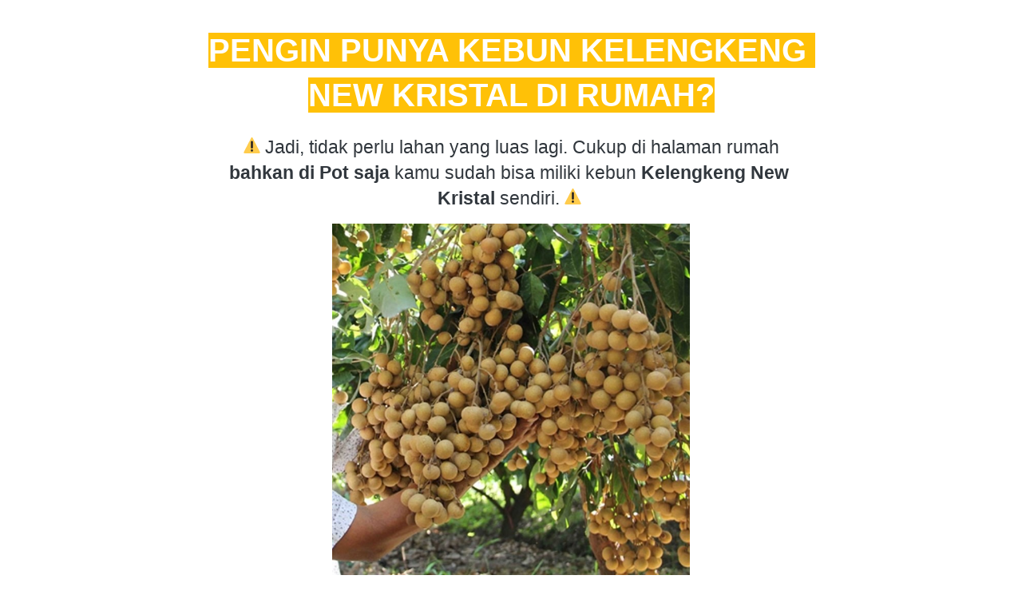

--- FILE ---
content_type: text/html; charset=utf-8
request_url: https://afwagarden.com/kelengkeng
body_size: 30146
content:
<!DOCTYPE html><html dir="ltr" lang="id"><head prefix="og: http://ogp.me/ns# fb: http://ogp.me/ns/fb# product: http://ogp.me/ns/product#"><meta charset=utf-8><meta property="og:locale" content="id_ID"><meta content='width=device-width,initial-scale=1.0,shrink-to-fit=no' name='viewport'/><noscript><style>.lazyimg{opacity:1 !important}</style></noscript><script>window.IMAGE_CDN_DOMAIN="img.berdu.my.id";window.PNG_IMAGE_CDN_DOMAIN="png.berdu.my.id";</script><script>!function (w, d, t) {
      w.TiktokAnalyticsObject=t;var ttq=w[t]=w[t]||[];ttq.methods=["page","track","identify","instances","debug","on","off","once","ready","alias","group","enableCookie","disableCookie"],ttq.setAndDefer=function(t,e){t[e]=function(){t.push([e].concat(Array.prototype.slice.call(arguments,0)))}};for(var i=0;i<ttq.methods.length;i++)ttq.setAndDefer(ttq,ttq.methods[i]);ttq.instance=function(t){for(var e=ttq._i[t]||[],n=0;n<ttq.methods.length;n++)ttq.setAndDefer(e,ttq.methods[n]);return e},ttq.load=function(e,n){var i="https://analytics.tiktok.com/i18n/pixel/events.js";ttq._i=ttq._i||{},ttq._i[e]=[],ttq._i[e]._u=i,ttq._t=ttq._t||{},ttq._t[e]=+new Date,ttq._o=ttq._o||{},ttq._o[e]=n||{};var o=document.createElement("script");o.type="text/javascript",o.async=!0,o.src=i+"?sdkid="+e+"&lib="+t;var a=document.getElementsByTagName("script")[0];a.parentNode.insertBefore(o,a)};ttq.load('C8TVHIAO6DGM34P1MOJ0');ttq.load('C9197HOA2TFSA613H5QG');ttq.page();}(window, document, 'ttq');</script><script>
!function(f){if(f.fbq)return;n=f.fbq=function(){n.callMethod?n.callMethod.apply(n,arguments):n.queue.push(arguments)};n.queue=[];if(!f._fbq)f._fbq=n;n.push=n;n.loaded=!0;n.version='2.0'}(window);fbq.disablePushState=true;window.fbAutoPageView=0;fbq('set','autoConfig',false,'1802800430087599');fbq('init','1802800430087599');fbq('set','autoConfig',false,'2255202211327353');fbq('addPixelId','2255202211327353');fbq('set','autoConfig',false,'3768945216743537');fbq('addPixelId','3768945216743537');window.bfbnc=1;;window._fbids="1802800430087599,2255202211327353,3768945216743537"</script><script async src='//connect.facebook.net/en_US/fbevents.js'></script><link href="https://afwagarden.com/kelengkeng" rel="canonical"/><meta property="og:url" content="https://afwagarden.com/kelengkeng"/><meta property="twitter:url" content="https://afwagarden.com/kelengkeng"/><meta property="og:type" content="website"><meta property="twitter:card" content="summary"><meta name="google" content="notranslate"/><meta name="mobile-web-app-capable" content="yes"><meta name="apple-mobile-web-app-capable" content="yes"/><meta name="mobile-web-app-title" content="afwagarden.com"/><meta name="apple-mobile-web-app-title" content="afwagarden.com"/><title>Kelengkeng</title><meta property="og:title" content="Kelengkeng"><meta property="twitter:title" content="Kelengkeng"><link rel="icon" href="data:,"><script>var _m;window.onerror=function(m,u,l,c,e){if(!u||_m===m)return;_m=m;var xhr=new XMLHttpRequest();xhr.open('POST','//e.brdu.pw/_/error',true);xhr.send(JSON.stringify({m:m,u:u,l:l,c:c,t:e && e.message,s:e && e.stack,r:document.referrer}));return false}</script>
<script>var PHONE_COUNTRY_CODE='62'</script><script>var DEFAULT_CURRENCY="IDR"</script><script>var START_TIME=Date.now();var _lwp=[];window.bdjp=_wpjp;function _wpjp(t,r,i){window.bdjp===_wpjp&&_lwp.push([t,r,i])}</script>
<script>var initialStore=JSON.parse("[{\"query\":{\"children\":[{\"fieldName\":\"id\",\"kind\":\"Field\",\"metadata\":{\"isGenerated\":true,\"isRequisite\":true},\"type\":\"ID\"},{\"children\":[{\"children\":[{\"fieldName\":\"id\",\"kind\":\"Field\",\"metadata\":{\"isRequisite\":true},\"type\":\"ID\"}],\"fieldName\":\"customer\",\"kind\":\"Field\",\"metadata\":{\"canHaveSubselections\":true,\"inferredRootCallName\":\"node\",\"inferredPrimaryKey\":\"id\"},\"type\":\"CustomerMe\"},{\"fieldName\":\"id\",\"kind\":\"Field\",\"metadata\":{\"isGenerated\":true,\"isRequisite\":true},\"type\":\"ID\"}],\"id\":\"3ja::client\",\"kind\":\"Fragment\",\"metadata\":{\"plural\":false},\"name\":\"CustomURL_SessionRelayQL\",\"type\":\"Session\"}],\"fieldName\":\"session\",\"isDeferred\":false,\"kind\":\"Query\",\"metadata\":{},\"name\":\"SessionRoute\",\"type\":\"Session\"},\"result\":{\"session\":{\"id\":\"$session\",\"customer\":null}}},{\"query\":{\"children\":[{\"fieldName\":\"id\",\"kind\":\"Field\",\"metadata\":{\"isGenerated\":true,\"isRequisite\":true},\"type\":\"ID\"},{\"children\":[{\"fieldName\":\"id\",\"kind\":\"Field\",\"metadata\":{\"isRequisite\":true},\"type\":\"ID\"},{\"fieldName\":\"mainDomain\",\"kind\":\"Field\",\"metadata\":{},\"type\":\"MustString\"},{\"fieldName\":\"layoutSettings\",\"kind\":\"Field\",\"metadata\":{},\"type\":\"JSON\"},{\"alias\":\"page\",\"calls\":[{\"kind\":\"Call\",\"name\":\"url\",\"metadata\":{\"type\":null},\"value\":{\"kind\":\"CallValue\",\"callValue\":\"/kelengkeng\"}}],\"children\":[{\"fieldName\":\"id\",\"kind\":\"Field\",\"metadata\":{\"isRequisite\":true},\"type\":\"ID\"},{\"fieldName\":\"lastUpdate\",\"kind\":\"Field\",\"metadata\":{},\"type\":\"Float\"},{\"fieldName\":\"url\",\"kind\":\"Field\",\"metadata\":{},\"type\":\"String\"},{\"fieldName\":\"name\",\"kind\":\"Field\",\"metadata\":{},\"type\":\"MustString\"},{\"fieldName\":\"data\",\"kind\":\"Field\",\"metadata\":{},\"type\":\"JSON\"}],\"fieldName\":\"customUrlPageOpt\",\"kind\":\"Field\",\"metadata\":{\"canHaveSubselections\":true,\"inferredRootCallName\":\"node\",\"inferredPrimaryKey\":\"id\"},\"type\":\"CustomPage\"},{\"alias\":\"footer\",\"calls\":[{\"kind\":\"Call\",\"name\":\"id\",\"metadata\":{\"type\":null},\"value\":{\"kind\":\"CallValue\",\"callValue\":\"footer\"}}],\"children\":[{\"fieldName\":\"id\",\"kind\":\"Field\",\"metadata\":{\"isRequisite\":true},\"type\":\"ID\"},{\"fieldName\":\"lastUpdate\",\"kind\":\"Field\",\"metadata\":{},\"type\":\"Float\"},{\"fieldName\":\"data\",\"kind\":\"Field\",\"metadata\":{},\"type\":\"JSON\"}],\"fieldName\":\"layout\",\"kind\":\"Field\",\"metadata\":{\"canHaveSubselections\":true},\"type\":\"Layout\"},{\"alias\":\"navigation\",\"calls\":[{\"kind\":\"Call\",\"name\":\"id\",\"metadata\":{\"type\":null},\"value\":{\"kind\":\"CallValue\",\"callValue\":\"navigation\"}}],\"children\":[{\"fieldName\":\"id\",\"kind\":\"Field\",\"metadata\":{\"isRequisite\":true},\"type\":\"ID\"},{\"fieldName\":\"lastUpdate\",\"kind\":\"Field\",\"metadata\":{},\"type\":\"Float\"},{\"fieldName\":\"data\",\"kind\":\"Field\",\"metadata\":{},\"type\":\"JSON\"}],\"fieldName\":\"layout\",\"kind\":\"Field\",\"metadata\":{\"canHaveSubselections\":true},\"type\":\"Layout\"}],\"id\":\"3jb::client\",\"kind\":\"Fragment\",\"metadata\":{\"plural\":false},\"name\":\"CustomURL_CampRelayQL\",\"type\":\"Camp\"}],\"fieldName\":\"camp\",\"isDeferred\":false,\"kind\":\"Query\",\"metadata\":{},\"name\":\"CampRoute\",\"type\":\"Camp\"},\"result\":{\"camp\":{\"id\":\"bln1dd94blpkl172yx\",\"mainDomain\":\"afwagarden.com\",\"layoutSettings\":{\"favicon\":null,\"maxWidth\":800,\"baseFontFace\":null,\"backgroundColor\":\"#ffffff\"},\"_customUrlPageOptM59xB\":{\"id\":\"L-1VWryt\",\"lastUpdate\":1732031407765,\"url\":\"/kelengkeng\",\"name\":\"Kelengkeng\",\"data\":{\"seo\":{},\"maxWidth\":-1,\"sections\":[{\"ID\":\"i142054033\",\"type\":\"text\",\"content\":{\"content\":{\"blocks\":[{\"text\":\"PENGIN PUNYA KEBUN KELENGKENG NEW KRISTAL DI RUMAH?\",\"type\":\"header-one\",\"inlineStyleRanges\":[{\"style\":\"color.#ffffff\",\"length\":51,\"offset\":0},{\"style\":\"background.#FFC107\",\"length\":51,\"offset\":0}]}],\"version\":\"1\",\"entityMap\":{}},\"fontFace\":\"default\",\"fontSize\":\"larger\",\"textAlign\":\"center\",\"textShadow\":\"none\",\"horizontalPosition\":\"center\"},\"background\":{\"dim\":0,\"parallax\":8,\"backgroundType\":\"none\",\"backgroundColor\":\"#EEEEEE\",\"paddingVertical\":35,\"paddingDifferent\":1,\"paddingBottomSize\":5},\"lastUpdate\":1633177877445},{\"ID\":\"1631574951382_3836\",\"type\":\"text\",\"content\":{\"content\":{\"blocks\":[{\"text\":\" ⚠️ Jadi, tidak perlu lahan yang luas lagi. Cukup di halaman rumah bahkan di Pot saja kamu sudah bisa miliki kebun Kelengkeng New Kristal sendiri. ⚠️ \",\"type\":\"header-two\",\"inlineStyleRanges\":[{\"style\":\"background.#ffffff\",\"length\":2,\"offset\":1},{\"style\":\"background.#ffffff\",\"length\":2,\"offset\":147},{\"style\":\"BOLD\",\"length\":18,\"offset\":67},{\"style\":\"BOLD\",\"length\":22,\"offset\":115}]}],\"version\":\"1\",\"entityMap\":{}},\"fontFace\":\"default\",\"fontSize\":\"small\",\"textAlign\":\"center\",\"textShadow\":\"none\",\"horizontalPosition\":\"center\"},\"background\":{\"dim\":0,\"parallax\":8,\"backgroundType\":\"none\",\"backgroundColor\":\"#EEEEEE\",\"paddingVertical\":16},\"lastUpdate\":1633177877445},{\"ID\":\"1625648476343_320\",\"link\":{\"routeType\":6},\"type\":\"image\",\"media\":{\"type\":\"image\",\"source\":\"cdn://img/_/bln1dd94blpkl172yx/fYVG4rHEqNYjimQfYywKUOvb7BtlbjR7CopVECNEqV6Q.jpg#dc=77663b&w=700&h=700\"},\"design\":\"center\",\"shadow\":0,\"rotateDeg\":0,\"background\":{\"dim\":0,\"parallax\":8,\"backgroundType\":\"none\",\"backgroundColor\":\"#EEEEEE\",\"paddingVertical\":0},\"imageWidth\":448,\"lastUpdate\":1633177877445},{\"ID\":\"1625649130763_9030\",\"type\":\"text\",\"content\":{\"content\":{\"blocks\":[{\"text\":\"Melihatnya saja sudah membuat mata kita tergoda bukan?\",\"type\":\"header-one\",\"inlineStyleRanges\":[{\"style\":\"color.#1A237E\",\"length\":54,\"offset\":0}]},{\"text\":\"\"},{\"text\":\"\"},{\"text\":\"Apalagi bisa memilikinya di Halaman Rumah.\",\"type\":\"header-three\"},{\"text\":\"\"},{\"text\":\"ASYIK BUKAN?\",\"type\":\"header-one\",\"inlineStyleRanges\":[{\"style\":\"color.#FB8C00\",\"length\":12,\"offset\":0}]},{\"text\":\"\"},{\"text\":\"\"},{\"text\":\"Pohon Kelengkeng ini genjah, jadi akan berbuah lebih cepat, selain itu buahnya pun juga lebat.\",\"type\":\"header-two\",\"inlineStyleRanges\":[{\"style\":\"BOLD\",\"length\":6,\"offset\":21},{\"style\":\"BOLD\",\"length\":19,\"offset\":39},{\"style\":\"BOLD\",\"length\":23,\"offset\":71}]},{\"text\":\"\"},{\"text\":\"\"},{\"text\":\"Keunggulan lainnya yaitu Jambu ini memiliki biji yang kecil, buah yang lebat, daging yang tebal dan juga buah yang manis sehingga sangat diburu oleh masyarakat.\",\"type\":\"header-two\",\"inlineStyleRanges\":[{\"style\":\"BOLD\",\"length\":10,\"offset\":0},{\"style\":\"BOLD\",\"length\":77,\"offset\":44},{\"style\":\"BOLD\",\"length\":15,\"offset\":129},{\"style\":\"color.#43A047\",\"length\":77,\"offset\":44},{\"style\":\"color.#000000\",\"length\":39,\"offset\":121}]}],\"version\":\"1\",\"entityMap\":{}},\"fontFace\":\"default\",\"fontSize\":\"extraLarge\",\"textAlign\":\"center\",\"textShadow\":\"none\",\"horizontalPosition\":\"center\"},\"background\":{\"dim\":0,\"parallax\":8,\"backgroundType\":\"none\",\"backgroundColor\":\"#EEEEEE\",\"paddingVertical\":30},\"lastUpdate\":1633177877445},{\"ID\":\"1632298874779_4483\",\"link\":{\"routeType\":6},\"type\":\"image\",\"media\":{\"type\":\"image\",\"source\":\"cdn://img/_/bln1dd94blpkl172yx/fYMEPBJIrbIrs4XfYyPIZGd5VExA0lRbSwf36DlVNWLA.jpg#dc=464922&w=750&h=750\"},\"design\":\"center\",\"shadow\":0,\"rotateDeg\":0,\"background\":{\"dim\":0,\"parallax\":8,\"backgroundType\":\"none\",\"backgroundColor\":\"#EEEEEE\",\"paddingVertical\":6},\"imageWidth\":400,\"lastUpdate\":1633177877445},{\"ID\":\"1632298787046_1481\",\"link\":{\"routeType\":6},\"type\":\"image\",\"media\":{\"type\":\"image\",\"source\":\"cdn://img/_/bln1dd94blpkl172yx/fYVcQSJmob5QsgEfYyP1jMtpCxlFFbRWyynDHzRbTI8A.jpg#dc=86824b&w=750&h=500\"},\"design\":\"center\",\"shadow\":0,\"rotateDeg\":0,\"background\":{\"dim\":0,\"parallax\":8,\"backgroundType\":\"none\",\"backgroundColor\":\"#EEEEEE\",\"paddingVertical\":6},\"imageWidth\":397,\"lastUpdate\":1633177877445},{\"ID\":\"1632818508742_5709\",\"type\":\"quote\",\"colors\":{\"text\":\"#000000\",\"quote\":\"#616161\",\"authorText\":\"#9E9E9E\"},\"design\":\"basic\",\"content\":{\"blocks\":[{\"text\":\" \\\"Kini Giliran anda yang mempunyai kebun Kelengkeng New Kristal di Rumah\\\" \",\"inlineStyleRanges\":[{\"style\":\"color.#3949AB\",\"length\":72,\"offset\":1},{\"style\":\"background.#ffffff\",\"length\":72,\"offset\":1},{\"style\":\"BOLD\",\"length\":72,\"offset\":1},{\"style\":\"ITALIC\",\"length\":72,\"offset\":1}]}],\"version\":\"1\",\"entityMap\":{}},\"fontSize\":\"extraLarge\",\"background\":{\"dim\":0,\"parallax\":8,\"backgroundType\":\"none\",\"backgroundColor\":\"#EEEEEE\",\"paddingVertical\":9},\"lastUpdate\":1633177877445},{\"ID\":\"1625650260712_7117\",\"type\":\"text\",\"content\":{\"content\":{\"blocks\":[{\"text\":\"Berikut Manfaat dari Kelengkeng New Kristal untuk Kesehatan\",\"type\":\"header-one\",\"inlineStyleRanges\":[{\"style\":\"BOLD\",\"length\":59,\"offset\":0},{\"style\":\"color.#4CAF50\",\"length\":59,\"offset\":0}]}],\"version\":\"1\",\"entityMap\":{}},\"fontFace\":\"default\",\"fontSize\":\"larger\",\"textAlign\":\"center\",\"textShadow\":\"none\",\"horizontalPosition\":\"center\"},\"background\":{\"dim\":0,\"parallax\":8,\"backgroundType\":\"none\",\"backgroundColor\":\"#EEEEEE\",\"paddingVertical\":25,\"paddingDifferent\":1,\"paddingBottomSize\":15},\"lastUpdate\":1633177877445},{\"ID\":\"1637739568174_9382\",\"icon\":{\"type\":\"inlineSvg\",\"source\":{\"child\":\"\x3cpath d=\\\"M376.471 439.859H45.176C20.262 439.859 0 419.597 0 394.682V93.506C0 68.591 20.262 48.33 45.176 48.33H376.47c24.915 0 45.176 20.262 45.176 45.176v301.176c.001 24.915-20.261 45.177-45.175 45.177zM60.235 379.623h301.176V108.565H60.235v271.058z\\\" fill=\\\"#fff\\\"/\x3e\x3cpath d=\\\"M218.353 349.506a37.665 37.665 0 0 1-28.589-13.146L99.411 230.948c-13.53-15.789-11.701-39.552 4.088-53.082 15.782-13.545 39.544-11.716 53.09 4.081l59.068 68.909L402.342 25.741c28.898-40.478 59.144-18.063 30.118 22.588l-183.477 285.41a37.661 37.661 0 0 1-30.63 15.767z\\\" fill=\\\"#00a344\\\"/\x3e\",\"viewbox\":\"0 0 444.237 444.237\"}},\"type\":\"feature.list\",\"align\":\"left\",\"space\":20,\"content\":{\"blocks\":[{\"text\":\"Melawan radikal bebas\"},{\"text\":\"\"},{\"text\":\"Melancarkan saluran pencernaan\"},{\"text\":\"\"},{\"text\":\"Memperkuat daya tahan tubuh\"},{\"text\":\"\"},{\"text\":\"Menurunkan tekanan darah dan kolesterol\"},{\"text\":\"\"},{\"text\":\"Menjaga kesehatan mata\"},{\"text\":\"\"},{\"text\":\"Mencegah diabetes\"},{\"text\":\"\"},{\"text\":\"Mencegah demam berdarah\"}],\"version\":\"1\",\"entityMap\":{}},\"fontFace\":\"default\",\"fontSize\":18,\"iconSize\":24,\"background\":{\"dim\":0,\"parallax\":8,\"backgroundType\":\"none\",\"backgroundColor\":\"#EEEEEE\"},\"iconShadow\":0,\"iconVertical\":0,\"iconHorizontal\":14},{\"ID\":\"1625651183036_4607\",\"type\":\"text\",\"content\":{\"content\":{\"blocks\":[{\"text\":\"Mari kita menanam Kelengkeng di Rumah dan nikmati hasilnya saat Masa Panen Tiba\",\"type\":\"header-two\",\"inlineStyleRanges\":[{\"style\":\"background.#ffffff\",\"length\":79,\"offset\":0},{\"style\":\"BOLD\",\"length\":79,\"offset\":0},{\"style\":\"color.#ffffff\",\"length\":79,\"offset\":0}]}],\"version\":\"1\",\"entityMap\":{},\"editorBackground\":\"#073642\"},\"fontFace\":\"default\",\"fontSize\":\"extraLarge\",\"textAlign\":\"center\",\"textShadow\":\"none\",\"horizontalPosition\":\"center\"},\"background\":{\"dim\":0,\"parallax\":8,\"backgroundType\":\"color\",\"backgroundColor\":\"#FFA726\",\"paddingVertical\":30},\"lastUpdate\":1633177877445},{\"ID\":\"1626301941792_9261\",\"type\":\"buttons\",\"align\":\"center\",\"space\":2,\"sections\":[{\"ID\":\"i142635387\",\"link\":{\"route\":\"home\",\"fireEvent\":\"addToCart\",\"routeType\":16,\"scrollTarget\":\"1626303483866_8528\",\"fireEventPayload\":{\"eventValue\":1,\"singlePixelID\":\"1802800430087599\"}},\"size\":\"larger\",\"text\":\"PESAN SEKARANG!!!!\",\"colors\":{\"button\":\"#F4511E\"},\"design\":\"fill\",\"radius\":9999,\"shadow\":3,\"fontFace\":\"default\"}],\"direction\":\"horizontal\",\"background\":{\"dim\":0,\"parallax\":8,\"backgroundType\":\"none\",\"backgroundColor\":\"#EEEEEE\",\"paddingVertical\":40,\"paddingDifferent\":1,\"paddingBottomSize\":0},\"lastUpdate\":1633177877445},{\"ID\":\"1625651375650_9610\",\"type\":\"text\",\"content\":{\"content\":{\"blocks\":[{\"text\":\"Kami Menyediakan Bibit Jambu Kristal kualitas super.\",\"inlineStyleRanges\":[{\"style\":\"background.#ffffff\",\"length\":52,\"offset\":0},{\"style\":\"ITALIC\",\"length\":52,\"offset\":0},{\"style\":\"color.#000000\",\"length\":52,\"offset\":0}]},{\"text\":\"Yang Siap di Tanam Dan Siap Untuk Berbuah.\",\"inlineStyleRanges\":[{\"style\":\"background.#ffffff\",\"length\":42,\"offset\":0},{\"style\":\"ITALIC\",\"length\":42,\"offset\":0},{\"style\":\"color.#000000\",\"length\":42,\"offset\":0}]}],\"version\":\"1\",\"entityMap\":{}},\"fontFace\":\"default\",\"fontSize\":\"extraLarge\",\"textAlign\":\"center\",\"textShadow\":\"none\",\"horizontalPosition\":\"center\"},\"background\":{\"dim\":0,\"parallax\":8,\"backgroundType\":\"none\",\"backgroundColor\":\"#EEEEEE\",\"paddingVertical\":60,\"paddingDifferent\":1,\"paddingBottomSize\":25},\"lastUpdate\":1633177877445},{\"ID\":\"1632819636944_7410\",\"link\":{\"routeType\":6},\"type\":\"image\",\"media\":{\"type\":\"image\",\"source\":\"cdn://img/_/bln1dd94blpkl172yx/fYVclw7NnywbsWffYyZjNuis0juzqjR56k9R47WwIEPg.jpg#dc=5e794c&w=700&h=933\"},\"design\":\"center\",\"shadow\":0,\"rotateDeg\":0,\"background\":{\"dim\":0,\"parallax\":8,\"backgroundType\":\"none\",\"backgroundColor\":\"#EEEEEE\",\"paddingVertical\":6},\"imageWidth\":600,\"lastUpdate\":1633177877445},{\"ID\":\"1625652747729_8214\",\"type\":\"text\",\"content\":{\"content\":{\"blocks\":[{\"text\":\"Detail Bibit Kelengkeng New Kristal\",\"type\":\"header-two\",\"inlineStyleRanges\":[{\"style\":\"BOLD\",\"length\":35,\"offset\":0}]}],\"version\":\"1\",\"entityMap\":{}},\"fontFace\":\"default\",\"fontSize\":\"large\",\"textAlign\":\"center\",\"textShadow\":\"none\",\"horizontalPosition\":\"center\"},\"background\":{\"dim\":0,\"parallax\":8,\"backgroundType\":\"none\",\"backgroundColor\":\"#EEEEEE\",\"paddingVertical\":25},\"lastUpdate\":1633177877445},{\"ID\":\"1625652636075_6296\",\"icon\":{\"type\":\"inlineSvg\",\"source\":{\"child\":\"\x3cpath d=\\\"M376.471 439.859H45.176C20.262 439.859 0 419.597 0 394.682V93.506C0 68.591 20.262 48.33 45.176 48.33H376.47c24.915 0 45.176 20.262 45.176 45.176v301.176c.001 24.915-20.261 45.177-45.175 45.177zM60.235 379.623h301.176V108.565H60.235v271.058z\\\" fill=\\\"#fff\\\"/\x3e\x3cpath d=\\\"M218.353 349.506a37.665 37.665 0 0 1-28.589-13.146L99.411 230.948c-13.53-15.789-11.701-39.552 4.088-53.082 15.782-13.545 39.544-11.716 53.09 4.081l59.068 68.909L402.342 25.741c28.898-40.478 59.144-18.063 30.118 22.588l-183.477 285.41a37.661 37.661 0 0 1-30.63 15.767z\\\" fill=\\\"#00a344\\\"/\x3e\",\"viewbox\":\"0 0 444.237 444.237\"}},\"type\":\"feature.list\",\"align\":\"left\",\"space\":20,\"content\":{\"blocks\":[{\"text\":\"Ukuran Bibit -/+50 cm\"},{\"text\":\"\"},{\"text\":\"Bibit Hasil Okulasi, Jadi Lekas Berbuah\"},{\"text\":\"\"},{\"text\":\"Varietas di Jamin Asli, Terbukti Palsu Kami Ganti 2x Lipat\"},{\"text\":\"\"},{\"text\":\"Bibit dari Indukan Unggul\"},{\"text\":\"\"},{\"text\":\"di Packing dengan Teknologi Nutrition Repealent.\"}],\"version\":\"1\",\"entityMap\":{}},\"fontFace\":\"default\",\"fontSize\":19,\"iconSize\":24,\"background\":{\"dim\":0,\"parallax\":8,\"backgroundType\":\"none\",\"backgroundColor\":\"#EEEEEE\",\"paddingDifferent\":1,\"paddingBottomSize\":20},\"iconShadow\":0,\"lastUpdate\":1633177877445,\"iconVertical\":0,\"iconHorizontal\":14},{\"ID\":\"1625739312385_6967\",\"type\":\"text\",\"content\":{\"content\":{\"blocks\":[{\"text\":\" Perawatan tanaman ini mudah. Penyiraman dilakukan setiap satu kali sehari. Pemberian pupuk cukup dilakukan sebulan sekali.\\n\\nPenanaman di dalam pot akan membuat tanaman ini lebih aman dari hama rumput dan mudah dipindahkan untuk mendapat cahaya matahari yang cukup.\",\"inlineStyleRanges\":[{\"style\":\"color.#000000\",\"length\":265,\"offset\":0}]}],\"version\":\"1\",\"entityMap\":{}},\"fontFace\":\"default\",\"fontSize\":\"larger\",\"textAlign\":\"center\",\"textShadow\":\"none\",\"horizontalPosition\":\"center\"},\"background\":{\"dim\":0,\"parallax\":8,\"backgroundType\":\"color\",\"backgroundColor\":\"#EEEEEE\",\"paddingVertical\":25},\"lastUpdate\":1633177877445},{\"ID\":\"1626306051386_3421\",\"type\":\"text\",\"content\":{\"content\":{\"blocks\":[{\"text\":\"Keunggulan Bibit Kelengkeng New Kristal dari Toko Kami\",\"type\":\"header-one\",\"inlineStyleRanges\":[{\"style\":\"color.#283593\",\"length\":54,\"offset\":0}]}],\"version\":\"1\",\"entityMap\":{}},\"fontFace\":\"default\",\"fontSize\":\"extraLarge\",\"textAlign\":\"center\",\"textShadow\":\"none\",\"horizontalPosition\":\"center\"},\"background\":{\"dim\":0,\"parallax\":8,\"backgroundType\":\"none\",\"backgroundColor\":\"#EEEEEE\",\"paddingVertical\":40,\"paddingDifferent\":1,\"paddingBottomSize\":15},\"lastUpdate\":1633177877445},{\"ID\":\"1626305962408_6693\",\"link\":{\"routeType\":6},\"type\":\"image\",\"media\":{\"type\":\"image\",\"source\":\"cdn://img/_/bln1dd94blpkl172yx/fYyrV5TJokGYtCfYyx4icVaA0WuXnRUaqlDyNv64HzQ.jpg#dc=47512f&w=600&h=600\"},\"design\":\"center\",\"shadow\":0,\"rotateDeg\":0,\"background\":{\"dim\":0,\"parallax\":8,\"backgroundType\":\"none\",\"backgroundColor\":\"#EEEEEE\",\"paddingVertical\":6},\"imageWidth\":400,\"lastUpdate\":1633177877445},{\"ID\":\"1626306182255_3429\",\"icon\":{\"type\":\"inlineSvg\",\"source\":{\"child\":\"\x3cpath d=\\\"M376.471 439.859H45.176C20.262 439.859 0 419.597 0 394.682V93.506C0 68.591 20.262 48.33 45.176 48.33H376.47c24.915 0 45.176 20.262 45.176 45.176v301.176c.001 24.915-20.261 45.177-45.175 45.177zM60.235 379.623h301.176V108.565H60.235v271.058z\\\" fill=\\\"#fff\\\"/\x3e\x3cpath d=\\\"M218.353 349.506a37.665 37.665 0 0 1-28.589-13.146L99.411 230.948c-13.53-15.789-11.701-39.552 4.088-53.082 15.782-13.545 39.544-11.716 53.09 4.081l59.068 68.909L402.342 25.741c28.898-40.478 59.144-18.063 30.118 22.588l-183.477 285.41a37.661 37.661 0 0 1-30.63 15.767z\\\" fill=\\\"#00a344\\\"/\x3e\",\"viewbox\":\"0 0 444.237 444.237\"}},\"type\":\"feature.list\",\"align\":\"left\",\"space\":20,\"content\":{\"blocks\":[{\"text\":\"Lebih Cepat Berbuah\",\"inlineStyleRanges\":[{\"style\":\"background.#ffffff\",\"length\":19,\"offset\":0},{\"style\":\"color.#000000\",\"length\":19,\"offset\":0}]},{\"text\":\"\"},{\"text\":\"Bibit Hasil Okulasi, Lekas Berbuah\",\"inlineStyleRanges\":[{\"style\":\"background.#ffffff\",\"length\":34,\"offset\":0},{\"style\":\"color.#000000\",\"length\":34,\"offset\":0}]},{\"text\":\"\"},{\"text\":\"Dapat di Tanam di Dataran Rendah Maupun Tinggi\",\"inlineStyleRanges\":[{\"style\":\"background.#ffffff\",\"length\":46,\"offset\":0},{\"style\":\"color.#000000\",\"length\":46,\"offset\":0}]},{\"text\":\"\"},{\"text\":\"Bisa Beradaptasi dalam segala Kondisi\",\"inlineStyleRanges\":[{\"style\":\"background.#ffffff\",\"length\":37,\"offset\":0},{\"style\":\"color.#000000\",\"length\":37,\"offset\":0}]},{\"text\":\"\"},{\"text\":\"Banyak Manfaat Bagi Tubuh\",\"inlineStyleRanges\":[{\"style\":\"background.#ffffff\",\"length\":25,\"offset\":0},{\"style\":\"color.#000000\",\"length\":25,\"offset\":0}]},{\"text\":\"\"},{\"text\":\"Perawatan yang Sangat Mudah\",\"inlineStyleRanges\":[{\"style\":\"background.#ffffff\",\"length\":27,\"offset\":0},{\"style\":\"color.#000000\",\"length\":27,\"offset\":0}]},{\"text\":\"\"},{\"text\":\"Tidak Perlu lahan Luas Untuk Menanam\",\"inlineStyleRanges\":[{\"style\":\"background.#ffffff\",\"length\":36,\"offset\":0},{\"style\":\"color.#000000\",\"length\":36,\"offset\":0}]},{\"text\":\"\"},{\"text\":\"Dapat di Tanam di Dalam Pot\",\"inlineStyleRanges\":[{\"style\":\"background.#ffffff\",\"length\":27,\"offset\":0},{\"style\":\"color.#000000\",\"length\":27,\"offset\":0}]}],\"version\":\"1\",\"entityMap\":{}},\"fontFace\":\"default\",\"fontSize\":18,\"iconSize\":24,\"background\":{\"dim\":0,\"parallax\":8,\"backgroundType\":\"none\",\"backgroundColor\":\"#EEEEEE\"},\"iconShadow\":0,\"lastUpdate\":1633177877445,\"iconVertical\":0,\"iconHorizontal\":14},{\"ID\":\"1626306315641_366\",\"type\":\"space\",\"design\":\"basic\",\"height\":30,\"lastUpdate\":1633177877445},{\"ID\":\"1626229976045_5776\",\"type\":\"text\",\"content\":{\"content\":{\"blocks\":[{\"text\":\"PRODUK YANG KAMI JUAL\\n100% ORIGINAL\",\"type\":\"header-three\",\"inlineStyleRanges\":[{\"style\":\"background.#ffffff\",\"length\":21,\"offset\":0},{\"style\":\"background.#ffffff\",\"length\":13,\"offset\":22},{\"style\":\"BOLD\",\"length\":21,\"offset\":0},{\"style\":\"BOLD\",\"length\":13,\"offset\":22},{\"style\":\"color.#ffffff\",\"length\":35,\"offset\":0}]}],\"version\":\"1\",\"entityMap\":{}},\"fontFace\":\"default\",\"fontSize\":\"extraLarge\",\"textAlign\":\"center\",\"textShadow\":\"none\",\"horizontalPosition\":\"center\"},\"background\":{\"dim\":0,\"parallax\":8,\"backgroundType\":\"color\",\"backgroundColor\":\"#E53935\",\"paddingVertical\":20},\"lastUpdate\":1633177877445},{\"ID\":\"1626230151524_7941\",\"icon\":{\"type\":\"inlineSvg\",\"source\":{\"child\":\"\x3cpath d=\\\"M376.471 439.859H45.176C20.262 439.859 0 419.597 0 394.682V93.506C0 68.591 20.262 48.33 45.176 48.33H376.47c24.915 0 45.176 20.262 45.176 45.176v301.176c.001 24.915-20.261 45.177-45.175 45.177zM60.235 379.623h301.176V108.565H60.235v271.058z\\\" fill=\\\"#fff\\\"/\x3e\x3cpath d=\\\"M218.353 349.506a37.665 37.665 0 0 1-28.589-13.146L99.411 230.948c-13.53-15.789-11.701-39.552 4.088-53.082 15.782-13.545 39.544-11.716 53.09 4.081l59.068 68.909L402.342 25.741c28.898-40.478 59.144-18.063 30.118 22.588l-183.477 285.41a37.661 37.661 0 0 1-30.63 15.767z\\\" fill=\\\"#00a344\\\"/\x3e\",\"viewbox\":\"0 0 444.237 444.237\"}},\"type\":\"feature.list\",\"align\":\"left\",\"space\":17,\"content\":{\"blocks\":[{\"text\":\"Kami jamin tanaman pasti sampai ke rumah anda.​\",\"inlineStyleRanges\":[{\"style\":\"color.#ffffff\",\"length\":47,\"offset\":0}]},{\"text\":\"\"},{\"text\":\"Status pengiriman dapat di cek setiap saat melalui website jasa pengiriman JNE, SICEPAT, SAP\",\"inlineStyleRanges\":[{\"style\":\"color.#ffffff\",\"length\":92,\"offset\":0}]},{\"text\":\"\"},{\"text\":\"Nomor Resi pengiriman akan di kirimkan via sms ke nomor anda.​\",\"inlineStyleRanges\":[{\"style\":\"color.#ffffff\",\"length\":62,\"offset\":0}]},{\"text\":\"\"},{\"text\":\"Jika barang rusak/cacat, maka akan kami ganti atau uang anda kembali 100%​\",\"inlineStyleRanges\":[{\"style\":\"color.#ffffff\",\"length\":74,\"offset\":0}]},{\"text\":\"\"},{\"text\":\"Media Tanaman yang akan dikirim akan dikurangi agar biaya pengiriman lebih murah​\",\"inlineStyleRanges\":[{\"style\":\"color.#ffffff\",\"length\":81,\"offset\":0}]},{\"text\":\"\"},{\"text\":\"Walaupun media tanam dikurangi, kondisi tanaman tidak bermasalah (masih hidup)​\",\"inlineStyleRanges\":[{\"style\":\"color.#ffffff\",\"length\":79,\"offset\":0}]}],\"version\":\"1\",\"entityMap\":{},\"editorBackground\":\"#073642\"},\"fontFace\":\"default\",\"fontSize\":17,\"iconSize\":24,\"background\":{\"dim\":0,\"parallax\":8,\"backgroundType\":\"color\",\"backgroundColor\":\"#212121\",\"paddingVertical\":20,\"paddingBottomSize\":377},\"iconShadow\":0,\"lastUpdate\":1633177877445,\"iconVertical\":0,\"iconHorizontal\":14},{\"ID\":\"1626231387046_6777\",\"type\":\"text\",\"content\":{\"content\":{\"blocks\":[{\"text\":\"BIBIT KAMI SAMPAI KE TANGAN PEMBELI DENGAN SELAMAT!\",\"type\":\"header-two\",\"inlineStyleRanges\":[{\"style\":\"background.#ffffff\",\"length\":51,\"offset\":0},{\"style\":\"BOLD\",\"length\":51,\"offset\":0},{\"style\":\"color.#E65100\",\"length\":51,\"offset\":0}]}],\"version\":\"1\",\"entityMap\":{}},\"fontFace\":\"default\",\"fontSize\":\"larger\",\"textAlign\":\"center\",\"textShadow\":\"none\",\"horizontalPosition\":\"center\"},\"background\":{\"dim\":0,\"parallax\":8,\"backgroundType\":\"none\",\"backgroundColor\":\"#EEEEEE\",\"paddingVertical\":40,\"paddingDifferent\":1},\"lastUpdate\":1633177877445},{\"ID\":\"1629036892841_3074\",\"type\":\"slide\",\"ratio\":\"200%\",\"design\":\"cardSlide\",\"autoNext\":3000,\"maxWidth\":524,\"sections\":[{\"ID\":\"1635764685672_3578\",\"link\":{\"routeType\":6},\"media\":{\"type\":\"image\",\"source\":\"cdn://img/_/bln1dd94blpkl172yx/fYVclw7NnywbsWffYyoT0S9OiZDdoUS2mWAw9hi7TwTg.jpg#dc=dce2cf&w=546&h=1280\"}},{\"ID\":\"1635764857806_1676\",\"link\":{\"routeType\":6},\"media\":{\"type\":\"image\",\"source\":\"cdn://img/_/bln1dd94blpkl172yx/fJQNKT4uRjYtidJfJQgvkwwUISMnmZT8erbvYtsdkMTg.jpg#dc=22392e&w=600&h=1276\"}},{\"ID\":\"1638775601561_964\",\"link\":{\"routeType\":6},\"media\":{\"type\":\"image\",\"source\":\"cdn://img/_/bln1dd94blpkl172yx/CE3tEPQQoR4EhLeCE3cHyyCxHuuRPQTBanlcawJKulA.jpg#dc=daddcd&w=720&h=1520\"}}],\"widthType\":1,\"background\":{\"dim\":0,\"parallax\":8,\"backgroundType\":\"none\",\"backgroundColor\":\"#EEEEEE\"},\"lastUpdate\":1633177877445,\"transition\":\"fade\"},{\"ID\":\"1626301627425_992\",\"type\":\"text\",\"content\":{\"content\":{\"blocks\":[{\"text\":\"GARANSI 100%\",\"type\":\"header-two\",\"inlineStyleRanges\":[{\"style\":\"background.#ffffff\",\"length\":12,\"offset\":0},{\"style\":\"BOLD\",\"length\":12,\"offset\":0},{\"style\":\"color.#ffffff\",\"length\":12,\"offset\":0}]},{\"text\":\"APABILA DALAM PROSES PENGIRIMAN TANAMAN MATI\",\"inlineStyleRanges\":[{\"style\":\"background.#ffffff\",\"length\":44,\"offset\":0},{\"style\":\"BOLD\",\"length\":44,\"offset\":0},{\"style\":\"color.#ffffff\",\"length\":44,\"offset\":0}]}],\"version\":\"1\",\"entityMap\":{},\"editorBackground\":\"#073642\"},\"fontFace\":\"default\",\"fontSize\":\"extraLarge\",\"textAlign\":\"center\",\"textShadow\":\"none\",\"horizontalPosition\":\"center\"},\"background\":{\"dim\":0,\"parallax\":8,\"backgroundType\":\"color\",\"backgroundColor\":\"#E53935\",\"paddingVertical\":25},\"lastUpdate\":1633177877445},{\"ID\":\"1626231627509_1246\",\"type\":\"text\",\"content\":{\"content\":{\"blocks\":[{\"text\":\"SEGERA MILIKI BIBIT KELENGKENG NEW KRISTAL SUPER!!!\",\"type\":\"header-one\",\"inlineStyleRanges\":[{\"style\":\"BOLD\",\"length\":51,\"offset\":0},{\"style\":\"color.#6A1B9A\",\"length\":37,\"offset\":14}]},{\"text\":\"STOCK TERBATAS!!!\",\"inlineStyleRanges\":[{\"style\":\"BOLD\",\"length\":17,\"offset\":0},{\"style\":\"color.#E53935\",\"length\":17,\"offset\":0}]}],\"version\":\"1\",\"entityMap\":{}},\"fontFace\":\"default\",\"fontSize\":\"extraLarge\",\"textAlign\":\"center\",\"textShadow\":\"none\",\"horizontalPosition\":\"center\"},\"background\":{\"dim\":0,\"parallax\":8,\"backgroundType\":\"none\",\"backgroundColor\":\"#EEEEEE\",\"paddingVertical\":50,\"paddingDifferent\":1,\"paddingBottomSize\":40},\"lastUpdate\":1633177877445},{\"ID\":\"1626301553307_8293\",\"link\":{\"fireEvent\":\"addToCart\",\"routeType\":16,\"scrollTarget\":\"1626303483866_8528\",\"fireEventPayload\":{\"eventValue\":1,\"singlePixelID\":\"3925271274235968\"}},\"type\":\"image\",\"media\":{\"type\":\"image\",\"source\":\"cdn://gif/bln1dd94blpkl172yx/f2c0NDW08HCyE0tOf2GptmdMVlIofdSC6aM4lD6zFHw.gif#dc=231313&w=450&h=170\"},\"design\":\"center\",\"shadow\":0,\"rotateDeg\":0,\"background\":{\"dim\":0,\"parallax\":8,\"backgroundType\":\"none\",\"backgroundColor\":\"#EEEEEE\",\"paddingVertical\":0,\"paddingDifferent\":1,\"paddingBottomSize\":15},\"imageWidth\":293,\"lastUpdate\":1633177877445},{\"ID\":\"1626234916567_1158\",\"type\":\"text\",\"content\":{\"content\":{\"blocks\":[{\"text\":\"HARGA\",\"type\":\"header-three\",\"inlineStyleRanges\":[{\"style\":\"background.#ffffff\",\"length\":5,\"offset\":0},{\"style\":\"BOLD\",\"length\":5,\"offset\":0}]},{\"text\":\"Rp 180.000,-\",\"inlineStyleRanges\":[{\"style\":\"background.#ffffff\",\"length\":12,\"offset\":0},{\"style\":\"BOLD\",\"length\":12,\"offset\":0},{\"style\":\"STRIKETHROUGH\",\"length\":12,\"offset\":0},{\"style\":\"color.#E53935\",\"length\":12,\"offset\":0}]},{\"text\":\"\"},{\"text\":\"PROMO JADI\",\"inlineStyleRanges\":[{\"style\":\"background.#ffffff\",\"length\":10,\"offset\":0},{\"style\":\"BOLD\",\"length\":10,\"offset\":0}]},{\"text\":\"Rp 153.000,-\",\"type\":\"header-one\",\"inlineStyleRanges\":[{\"style\":\"background.#ffffff\",\"length\":12,\"offset\":0},{\"style\":\"BOLD\",\"length\":12,\"offset\":0},{\"style\":\"color.#4CAF50\",\"length\":12,\"offset\":0}]},{\"text\":\"(BELI 1 BONUS 2 | TOTAL 3 BIBIT)\",\"inlineStyleRanges\":[{\"style\":\"background.#ffffff\",\"length\":32,\"offset\":0},{\"style\":\"BOLD\",\"length\":32,\"offset\":0},{\"style\":\"color.#4CAF50\",\"length\":18,\"offset\":0},{\"style\":\"color.#4CAF50\",\"length\":1,\"offset\":31},{\"style\":\"color.#1B5E20\",\"length\":13,\"offset\":18}]}],\"version\":\"1\",\"entityMap\":{}},\"fontFace\":\"default\",\"fontSize\":\"extraLarge\",\"textAlign\":\"center\",\"textShadow\":\"none\",\"horizontalPosition\":\"center\"},\"background\":{\"dim\":0,\"parallax\":8,\"backgroundType\":\"none\",\"backgroundColor\":\"#EEEEEE\",\"paddingVertical\":0,\"paddingDifferent\":1,\"paddingBottomSize\":20},\"lastUpdate\":1633177877445},{\"ID\":\"1637828948652_6435\",\"type\":\"brands\",\"space\":2,\"column\":4,\"design\":\"basic\",\"sections\":[{\"ID\":\"i154137973\",\"link\":{\"routeType\":6},\"source\":{\"type\":\"image\",\"source\":\"cdn://img/_/bln1dd94blpkl172yx/fYyrnX15Qp7LCu0fYy5mtlVFqOI52Q5yxJ3uEZoUlbw.jpg#dc=cfac68&w=626&h=409\"}},{\"ID\":\"i154137974\",\"link\":{\"routeType\":6},\"source\":{\"type\":\"image\",\"source\":\"cdn://img/_/bln1dd94blpkl172yx/fYyreJliR0QrfEufYy5RrFvP1CZ7sTyCp4iekPSRABg.jpg#dc=c49963&w=877&h=539\"}}],\"background\":{\"dim\":0,\"parallax\":8,\"backgroundType\":\"none\",\"backgroundColor\":\"#EEEEEE\"},\"iamgeRatio\":\"100%\",\"imageRatio\":\"100%\"},{\"ID\":\"1626301861927_8317\",\"type\":\"text\",\"content\":{\"content\":{\"blocks\":[{\"text\":\"Eits!!!! Tunggu sebentar masih ada BONUS lagi loh!!! \",\"type\":\"header-one\",\"inlineStyleRanges\":[{\"style\":\"color.#D84315\",\"length\":9,\"offset\":0},{\"style\":\"BOLD\",\"length\":52,\"offset\":0},{\"style\":\"background.#ffffff\",\"length\":53,\"offset\":0},{\"style\":\"color.#E64A19\",\"length\":5,\"offset\":35}]}],\"version\":\"1\",\"entityMap\":{}},\"fontFace\":\"default\",\"fontSize\":\"medium\",\"textAlign\":\"center\",\"textShadow\":\"none\",\"horizontalPosition\":\"center\"},\"background\":{\"dim\":0,\"parallax\":8,\"backgroundType\":\"color\",\"backgroundColor\":\"#E0E0E0\",\"paddingVertical\":0,\"paddingDifferent\":1},\"lastUpdate\":1633177877445},{\"ID\":\"1633173501978_1525\",\"icon\":{\"type\":\"inlineSvg\",\"source\":{\"child\":\"\x3cpath d=\\\"M97.789 23.118l-7.24-7.24a2 2 0 0 0-2.828 0L50.464 53.133l-13.291-13.29a2 2 0 0 0-2.828 0l-7.24 7.24a2 2 0 0 0 0 2.828L49.05 71.854c.391.391.902.586 1.414.586.513 0 1.022-.195 1.414-.586l45.91-45.908a2 2 0 0 0 .001-2.828z\\\"/\x3e\x3cpath d=\\\"M73.583 80.979H10V17.395h65.098l8.485-8a2 2 0 0 0-2-2H2a2 2 0 0 0-2 2v79.584a2 2 0 0 0 2 2h79.584a2 2 0 0 0 2-2v-37.88l-10 10.5-.001 19.38z\\\"/\x3e\",\"viewbox\":\"0 0 98.374 98.374\"}},\"type\":\"feature.list\",\"align\":\"left\",\"space\":20,\"content\":{\"blocks\":[{\"text\":\"GRATIS Polybag untuk menanam di Pot\",\"inlineStyleRanges\":[{\"style\":\"color.#4CAF50\",\"length\":6,\"offset\":0},{\"style\":\"BOLD\",\"length\":6,\"offset\":0},{\"style\":\"background.#ffffff\",\"length\":35,\"offset\":0}]},{\"text\":\"\"},{\"text\":\"GRATIS Pupuk Khusus Kelengkeng New Kristal\",\"inlineStyleRanges\":[{\"style\":\"color.#4CAF50\",\"length\":6,\"offset\":0},{\"style\":\"BOLD\",\"length\":6,\"offset\":0},{\"style\":\"background.#ffffff\",\"length\":42,\"offset\":0}]},{\"text\":\"\"},{\"text\":\"GRATIS Panduan Perawatan Terbaik\",\"inlineStyleRanges\":[{\"style\":\"color.#4CAF50\",\"length\":6,\"offset\":0},{\"style\":\"BOLD\",\"length\":6,\"offset\":0},{\"style\":\"background.#ffffff\",\"length\":32,\"offset\":0}]}],\"version\":\"1\",\"entityMap\":{}},\"fontFace\":\"default\",\"fontSize\":21,\"iconSize\":24,\"background\":{\"dim\":0,\"parallax\":8,\"backgroundType\":\"color\",\"backgroundColor\":\"#E0E0E0\"},\"iconShadow\":0,\"lastUpdate\":1633177877445,\"iconVertical\":0,\"iconHorizontal\":14},{\"ID\":\"1626235523568_4699\",\"type\":\"quote\",\"colors\":{\"text\":\"#000000\",\"quote\":\"#616161\",\"authorText\":\"#9E9E9E\"},\"design\":\"basic\",\"content\":{\"blocks\":[{\"text\":\"Hati-hati Dengan Penawaran Bibit KELENGKENG NEW KRISTAL dengan harga lebih Murah.\",\"inlineStyleRanges\":[{\"style\":\"color.#E53935\",\"length\":81,\"offset\":0},{\"style\":\"background.#ffffff\",\"length\":81,\"offset\":0},{\"style\":\"ITALIC\",\"length\":81,\"offset\":0}]}],\"version\":\"1\",\"entityMap\":{}},\"fontSize\":\"extraLarge\",\"background\":{\"dim\":0,\"parallax\":8,\"backgroundType\":\"none\",\"backgroundColor\":\"#EEEEEE\",\"paddingVertical\":12},\"lastUpdate\":1633177877445},{\"ID\":\"1626303502676_9753\",\"type\":\"space\",\"design\":\"basic\",\"height\":25,\"lastUpdate\":1633177877445},{\"ID\":\"1626303483866_8528\",\"name\":\"Target #15\",\"type\":\"scroll.target\",\"lastUpdate\":1633177877445},{\"ID\":\"1633173405562_7485\",\"type\":\"space\",\"design\":\"basic\",\"height\":40,\"lastUpdate\":1633177877445},{\"ID\":\"1626302538744_4563\",\"type\":\"text\",\"content\":{\"content\":{\"blocks\":[{\"text\":\"Silakan mengisikan Nama + No. Whatsapp anda untuk mendapatkan Bonusnya!!!\",\"inlineStyleRanges\":[{\"style\":\"BOLD\",\"length\":20,\"offset\":19},{\"style\":\"BOLD\",\"length\":23,\"offset\":50},{\"style\":\"color.#4CAF50\",\"length\":19,\"offset\":19}]}],\"version\":\"1\",\"entityMap\":{}},\"fontFace\":\"default\",\"fontSize\":\"larger\",\"textAlign\":\"center\",\"textShadow\":\"none\",\"horizontalPosition\":\"center\"},\"background\":{\"dim\":0,\"parallax\":8,\"backgroundType\":\"none\",\"backgroundColor\":\"#EEEEEE\",\"paddingVertical\":10,\"paddingDifferent\":1,\"paddingBottomSize\":0},\"lastUpdate\":1633177877445},{\"ID\":\"1633173257776_1995\",\"type\":\"animated.arrow\",\"theme\":\"basic\",\"design\":\"arrow\",\"spaceX\":25,\"spaceY\":0,\"rotation\":1,\"bodyWidth\":31,\"direction\":\"bottom\",\"headWidth\":28,\"arrowCount\":3,\"background\":{\"dim\":0,\"parallax\":8,\"backgroundType\":\"none\",\"backgroundColor\":\"#EEEEEE\"},\"bodyLength\":34,\"headLength\":33,\"lastUpdate\":1633177877445,\"borderWidth\":0},{\"ID\":\"1626303189027_7104\",\"html\":\"\x3c!-- OrderOnline Embed Code - v8.0.0 --\x3e\\n\x3cdiv class=\\\"ooef\\\"\x3e\\n\\t\x3cform class=\\\"orderonline-embed-form\\\" data-username=\\\"afwagarden\\\" data-product-slug=\\\"kelengkeng-crystal\\\" data-product-id=\\\"656ef3bd69d9bae5fb0b0150\\\" id=\\\"oo-embed-form-kelengkeng-crystal-3458\\\" data-origin=\\\"orderonline\\\"\x3e\\n\\t\\t\x3cdiv class=\\\"ooef-loader\\\"\x3e\x3cstyle\x3e.ooef-loader{visibility: hidden;opacity: 0;position: absolute;left: 0;right: 0;top: 0;bottom: 0;display: flex;justify-content: center;align-items: center;flex-direction: column;animation: ooLoadingIn 10s ease;-webkit-animation: ooLoadingIn 10s ease;animation-fill-mode: forwards;overflow: hidden}@keyframes ooLoadingIn{0%{visibility: hidden;opacity: 0}20%{visibility: visible;opacity: 0}100%{visibility: visible;opacity: 1}}@-webkit-keyframes ooLoadingIn{0%{visibility: hidden;opacity: 0}20%{visibility: visible;opacity: 0}100%{visibility: visible;opacity: 1}}.ooef-loader\x3ediv,.ooef-loader\x3ediv:after{border-radius: 50%;width: 2.5rem;height: 2.5rem}.ooef-loader\x3ediv{font-size: 10px;position: relative;text-indent: -9999em;border: .25rem solid #f5f5f5;border-left: .25rem solid #55c4cf;-webkit-transform: translateZ(0);-ms-transform: translateZ(0);transform: translateZ(0);-webkit-animation: ooLoading 1.1s infinite linear;animation: ooLoading 1.1s infinite linear}.ooef-loader.error\x3ediv{border-left: .25rem solid #ff4500;animation-duration: 5s}@-webkit-keyframes ooLoading{0%{-webkit-transform: rotate(0);transform: rotate(0)}100%{-webkit-transform: rotate(360deg);transform: rotate(360deg)}}@keyframes ooLoading{0%{-webkit-transform: rotate(0);transform: rotate(0)}100%{-webkit-transform: rotate(360deg);transform: rotate(360deg)}}\x3c/style\x3e\x3cdiv aria-live=\\\"polite\\\" role=\\\"status\\\"\x3e\x3cdiv\x3eLoading...\x3c/div\x3e\x3c/div\x3e\x3c/div\x3e\\n\\t\x3c/form\x3e\\n\x3c/div\x3e\\n\x3cscript\x3e\\n\\tif (typeof xLogError != 'function') {\\n\\t\\tvar xLogError = function (error) {\\n\\t\\t\\tvar req = new XMLHttpRequest();\\n\\t\\t\\tvar payload = JSON.stringify({ url: document.location.href, line: error.line, stack: error.stack });\\n\\t\\t\\tvar params = 'message=' + encodeURIComponent(error.name) + '&payload=' + encodeURIComponent(payload) + '&type=embed&level=error';\\n\\t\\t\\treq.open('POST', 'https://api.orderonline.id/log', true);\\n\\t\\t\\treq.setRequestHeader('Content-type', 'application/x-www-form-urlencoded');\\n\\t\\t\\treq.send(params);\\n\\t\\t};\\n\\t}\\n\\ttry {\\n\\t\\tif (typeof xEmbedScript != 'function') {\\n\\t\\t\\tvar xEmbedScript = function () {\\n\\t\\t\\t\\t!function(w, d, e, v, id, t, s) {\\n\\t\\t\\t\\tif (d.getElementById(id)) return;\\n\\t\\t\\t\\tt = d.createElement(e);t.async = !0;t.src = v;t.id = id;\\n\\t\\t\\t\\ts = d.getElementsByTagName(e)[0];\\n\\t\\t\\t\\ts.parentNode.insertBefore(t, s);\\n\\t\\t\\t\\t}(window, document, 'script', 'https://cdn.orderonline.id/js/embed-v2-slim.min.js?v=8.0.0', 'oo-embed-js');\\n\\t\\t\\t};\\n\\t\\t}\\n\\t\\tif (typeof xEmbedInit != 'function') {\\n\\t\\t\\tvar xEmbedInit = function (w, n) {\\n\\t\\t\\t\\tif (w.ooe) return;\\n\\t\\t\\t\\tn = w.ooe = function() { n.callMethod ? n.callMethod.apply(n, arguments) : n.queue.push(arguments) };\\n\\t\\t\\t\\tif (!w._ooe) w._ooe = n;\\n\\t\\t\\t\\tn.push = n;n.loaded = !0;n.version = '8.0.0';n.queue = [];\\n\\t\\t\\t};\\n\\t\\t}\\n\\t\\txEmbedInit(window);\\n\\t\\tooe('setup', 'redirect', 'https://cart.afwagarden.com');\\n\\t\\tooe('init', '5f2aba1ca9bf801c424a578e', '656ef3bd69d9bae5fb0b0150', '656ef3bd69d9bae5fb0b0151', 'oo-embed-form-kelengkeng-crystal-3458', {\\\"mode\\\":\\\"page\\\",\\\"action\\\":\\\"Klik untuk pemesanan\\\",\\\"title\\\":\\\"Form Pemesanan\\\",\\\"triggerPixel\\\":false,\\\"triggerGtm\\\":false});\\n\\t\\tif (!window.jQuery) {\\n\\t\\t\\t!function(w, d, e, v, id, t, s) {\\n\\t\\t\\tif (d.getElementById(id)) return;\\n\\t\\t\\tt = d.createElement(e);t.async = !0;t.src = v;t.id = id;\\n\\t\\t\\tt.addEventListener('load', xEmbedScript);\\n\\t\\t\\ts = d.getElementsByTagName(e)[0];\\n\\t\\t\\ts.parentNode.insertBefore(t, s);\\n\\t\\t\\t}(window, document, 'script', 'https://cdn.orderonline.id/js/vendor/jquery.min.js', 'oo-embed-jquery');\\n\\t\\t} else {\\n\\t\\t\\txEmbedScript();\\n\\t\\t}\\n\\t} catch (e) {\\n\\t\\txLogError(e);\\n\\t\\tthrow e;\\n\\t}\\n\x3c/script\x3e\\n\x3c!-- End OrderOnline Embed Code --\x3e\",\"type\":\"html\",\"lastUpdate\":1633177877445},{\"ID\":\"1626304166963_7641\",\"type\":\"pixel.event\",\"trigger\":\"pageLoad\",\"fireEvent\":\"viewContent\",\"lastUpdate\":1633177877445,\"isStaticType\":true,\"fireEventPayload\":{\"eventValue\":1,\"singlePixelID\":\"1802800430087599\"}}],\"navigation\":false}},\"_layout2bLhbd\":{\"id\":\"+D-footer\",\"lastUpdate\":1764397915221,\"data\":{\"theme\":\"basic\",\"colors\":{\"item\":\"#757575\",\"title\":\"#EEEEEE\",\"background\":\"#000000\"},\"design\":\"basic\",\"maxWidth\":1024,\"copyrightContent\":{\"horizontalPosition\":\"center\"}}},\"_layout2Ppcen\":{\"id\":\"+D-navigation\",\"lastUpdate\":1764397915221,\"data\":{\"logo\":{\"type\":\"image\",\"source\":\"cdn://img/_/bln1dd94blpkl172yx/Cvmrc1drFhzjskaCvmMsCoui3PeBbyQM2zsZpV27N1og.png#dc=e83d32&w=240&h=80&a=1\"},\"theme\":\"basic\",\"colors\":{\"text\":\"#000000\",\"textHover\":\"#2196F3\",\"background\":\"#ffffff\"},\"design\":\"elegant\",\"height\":52,\"shadow\":0,\"fontFace\":\"default\",\"maxWidth\":1024,\"position\":\"static\",\"sections\":[{\"type\":\"nav.separator\",\"lastUpdate\":1633174562700},{\"ID\":\"1730104161889_370\",\"type\":\"nav.search\",\"widthType\":\"medium\",\"marginType\":\"small\",\"targetType\":\"product\",\"displayType\":\"input\",\"placeholder\":\"Search\"},{\"ID\":\"1730104576981_3088\",\"text\":\"Popover\",\"type\":\"nav.popover\",\"colors\":{\"text\":\"#212121\",\"textHover\":\"#ffffff\",\"background\":\"#ffffff\",\"backgroundHover\":\"#2196F3\"},\"fontFace\":\"default\",\"sections\":[{\"ID\":\"i246509044\",\"link\":{\"route\":\"home\",\"routeType\":1},\"text\":\"Link 1\",\"type\":\"nav.popover.link\",\"showWhen\":\"always\"},{\"ID\":\"i246509045\",\"link\":{\"route\":\"home\",\"routeType\":1},\"text\":\"Link 2\",\"type\":\"nav.popover.link\",\"showWhen\":\"always\"},{\"ID\":\"i246509046\",\"link\":{\"route\":\"home\",\"routeType\":1},\"text\":\"Link 3\",\"type\":\"nav.popover.link\",\"showWhen\":\"always\"}],\"showWhen\":\"always\"}],\"logoWidth\":140,\"separator\":true,\"mobileColors\":{\"shoppingCartIcon\":\"#F44336\"},\"mobileFontFace\":\"default\",\"makeAllTextCapital\":true}}}}},{\"query\":{\"children\":[{\"fieldName\":\"id\",\"kind\":\"Field\",\"metadata\":{\"isGenerated\":true,\"isRequisite\":true},\"type\":\"ID\"},{\"children\":[{\"fieldName\":\"name\",\"kind\":\"Field\",\"metadata\":{},\"type\":\"MustString\"},{\"fieldName\":\"id\",\"kind\":\"Field\",\"metadata\":{\"isGenerated\":true,\"isRequisite\":true},\"type\":\"ID\"}],\"id\":\"3jd::client\",\"kind\":\"Fragment\",\"metadata\":{\"plural\":false},\"name\":\"MetaView_CampRelayQL\",\"type\":\"Camp\"}],\"fieldName\":\"camp\",\"isDeferred\":false,\"kind\":\"Query\",\"metadata\":{},\"name\":\"CampRoute\",\"type\":\"Camp\"},\"result\":{\"camp\":{\"id\":\"bln1dd94blpkl172yx\",\"name\":\"Afwa Garden\"}}},{\"query\":{\"children\":[{\"fieldName\":\"id\",\"kind\":\"Field\",\"metadata\":{\"isGenerated\":true,\"isRequisite\":true},\"type\":\"ID\"},{\"children\":[{\"fieldName\":\"name\",\"kind\":\"Field\",\"metadata\":{},\"type\":\"MustString\"},{\"fieldName\":\"createdAt\",\"kind\":\"Field\",\"metadata\":{},\"type\":\"Float\"},{\"alias\":\"noRootLogo\",\"calls\":[{\"kind\":\"Call\",\"name\":\"key\",\"metadata\":{\"type\":null},\"value\":{\"kind\":\"CallValue\",\"callValue\":\"layout.noRootLogo\"}},{\"kind\":\"Call\",\"name\":\"context\",\"metadata\":{\"type\":null},\"value\":{\"kind\":\"CallValue\",\"callValue\":\"plan\"}}],\"fieldName\":\"flag\",\"kind\":\"Field\",\"metadata\":{},\"type\":\"Int\"},{\"alias\":\"forceNoRootLogo\",\"calls\":[{\"kind\":\"Call\",\"name\":\"key\",\"metadata\":{\"type\":null},\"value\":{\"kind\":\"CallValue\",\"callValue\":\"layout.forceNoRootLogo\"}}],\"fieldName\":\"flag\",\"kind\":\"Field\",\"metadata\":{},\"type\":\"Int\"},{\"fieldName\":\"id\",\"kind\":\"Field\",\"metadata\":{\"isGenerated\":true,\"isRequisite\":true},\"type\":\"ID\"}],\"id\":\"3je::client\",\"kind\":\"Fragment\",\"metadata\":{\"plural\":false},\"name\":\"Footer_CampRelayQL\",\"type\":\"Camp\"}],\"fieldName\":\"camp\",\"isDeferred\":false,\"kind\":\"Query\",\"metadata\":{},\"name\":\"CampRoute\",\"type\":\"Camp\"},\"result\":{\"camp\":{\"id\":\"bln1dd94blpkl172yx\",\"name\":\"Afwa Garden\",\"createdAt\":1579324514948,\"_flag2ZS3GU\":0,\"_flag4Byc1O\":0}}}]");var _cdnd="https://bducdn.my.id/5421/"</script>
<script>if(!window.Intl){var s=document.createElement('script');s.src='https://bducdn.my.id/polyfill/Intl-id.js';document.getElementsByTagName('head')[0].appendChild(s);}</script>
<script>!function(e,n){"object"==typeof exports&&"undefined"!=typeof module?n():"function"==typeof define&&define.amd?define(n):n()}(0,function(){function e(){}function n(e){if(!(this instanceof n))throw new TypeError("mustusenew");if("function"!=typeof e)throw new TypeError("nofn");this._state=0,this._handled=!1,this._value=undefined,this._deferreds=[],f(e,this)}function t(e,t){for(;3===e._state;)e=e._value;0!==e._state?(e._handled=!0,n._immediateFn(function(){var n=1===e._state?t.onFulfilled:t.onRejected;if(null!==n){var i;try{i=n(e._value)}catch(f){return void r(t.promise,f)}o(t.promise,i)}else(1===e._state?o:r)(t.promise,e._value)})):e._deferreds.push(t)}function o(e,t){try{if(t===e)throw new TypeError("resolveself.");if(t&&("object"==typeof t||"function"==typeof t)){var o=t.then;if(t instanceof n)return e._state=3,e._value=t,void i(e);if("function"==typeof o)return void f(function(e,n){return function(){e.apply(n,arguments)}}(o,t),e)}e._state=1,e._value=t,i(e)}catch(u){r(e,u)}}function r(e,n){e._state=2,e._value=n,i(e)}function i(e){2===e._state&&0===e._deferreds.length&&n._immediateFn(function(){e._handled||n._unhandledRejectionFn(e._value)});for(var o=0,r=e._deferreds.length;r>o;o++)t(e,e._deferreds[o]);e._deferreds=null}function f(e,n){var t=!1;try{e(function(e){t||(t=!0,o(n,e))},function(e){t||(t=!0,r(n,e))})}catch(i){if(t)return;t=!0,r(n,i)}}var u=function(e){var n=this.constructor;return this.then(function(t){return n.resolve(e()).then(function(){return t})},function(t){return n.resolve(e()).then(function(){return n.reject(t)})})},c=setTimeout;n.prototype["catch"]=function(e){return this.then(null,e)},n.prototype.then=function(n,o){var r=new this.constructor(e);return t(this,new function(e,n,t){this.onFulfilled="function"==typeof e?e:null,this.onRejected="function"==typeof n?n:null,this.promise=t}(n,o,r)),r},n.prototype["finally"]=u,n.all=function(e){return new n(function(n,t){function o(e,f){try{if(f&&("object"==typeof f||"function"==typeof f)){var u=f.then;if("function"==typeof u)return void u.call(f,function(n){o(e,n)},t)}r[e]=f,0==--i&&n(r)}catch(c){t(c)}}if(!e||"undefined"==typeof e.length)throw new TypeError("notarray");var r=Array.prototype.slice.call(e);if(0===r.length)return n([]);for(var i=r.length,f=0;r.length>f;f++)o(f,r[f])})},n.resolve=function(e){return e&&"object"==typeof e&&e.constructor===n?e:new n(function(n){n(e)})},n.reject=function(e){return new n(function(n,t){t(e)})},n.race=function(e){return new n(function(n,t){for(var o=0,r=e.length;r>o;o++)e[o].then(n,t)})},n._immediateFn="function"==typeof setImmediate&&function(e){setImmediate(e)}||function(e){c(e,0)},n._unhandledRejectionFn=function(e){void 0!==console&&console&&console.warn("Unhandled Promise:",e)};var l=window;l.Promise?l.Promise.prototype["finally"]||(l.Promise.prototype["finally"]=u):l.Promise=n});</script>
<script async crossorigin="anonymous" src="https://bducdn.my.id/5421/camp.js"></script><script async crossorigin="anonymous" src="https://bducdn.my.id/5421/0.js"></script>
<script async crossorigin="anonymous" src="https://bducdn.my.id/5421/15.js"></script>
<script async crossorigin="anonymous" src="https://bducdn.my.id/5421/9.js"></script>
<script async crossorigin="anonymous" src="https://bducdn.my.id/5421/23.js"></script>
<script async crossorigin="anonymous" src="https://bducdn.my.id/5421/66.js"></script>
<script async crossorigin="anonymous" src="https://bducdn.my.id/5421/60.js"></script>
<script async crossorigin="anonymous" src="https://bducdn.my.id/5421/24.js"></script>
<script async crossorigin="anonymous" src="https://bducdn.my.id/5421/58.js"></script>
<script async crossorigin="anonymous" src="https://bducdn.my.id/5421/26.js"></script>
<script async crossorigin="anonymous" src="https://bducdn.my.id/5421/34.js"></script>
<script>var ASSETS=[].slice.call(document.querySelectorAll('script')).filter(function(s){return~s.src.indexOf('https://bducdn.my.id/5421/')});var SCRIPTS_P=ASSETS.map(function(s){return new Promise(function(rs,rj){s.onload=rs;s.onerror=rj})});Promise.all(SCRIPTS_P).then(function(){var w=window.bdjp;w!==_wpjp&&_lwp.forEach(function(x){w(x[0],x[1],x[2])});}).catch(function(s){var u=s&&s.target&&s.target.src;document.getElementById('_iep').style.display='block';})</script><script>function _ap(s){var _=document,h=_.getElementsByTagName('head')[0],d=_.createElement('script');d.crossOrigin='anonymous';d.src=s;h.appendChild(d);return d}</script>
<script>var BACKUP_P=SCRIPTS_P.map(function(d){return d.catch(function(e){var u=e.target.src.replace("bducdn.my.id","brdadm.com");window._cdnd="https://brdadm.com/5421/";s=_ap(u);return new Promise(function(rs,rj){s.onload=function(){rs();s.onerror=rj}})})});Promise.all(BACKUP_P).then(function(){var w=window.bdjp;w!==_wpjp&&_lwp.forEach(function(x){w(x[0],x[1],x[2])});}).catch(function(s){var u=s&&s.target&&s.target.src})</script>
<script>var _pglin;SCRIPTS_P.push(new Promise(function(r){_pglin=r}))</script>
<style>*{resize:none;box-sizing:border-box;border-style:solid;border-width:0;outline:0;line-height:1.4;text-rendering:optimizeLegibility}body{background:#fff}#app_root,body,input,textarea{font-family:Helvetica Neue,Helvetica}#app_root,body{line-height:1.4;font-weight:400;white-space:normal;color:#31373d;height:100%;margin:0;font-size:14px;-ms-text-size-adjust:100%;-webkit-text-size-adjust:100%;-webkit-font-smoothing:antialiased;-moz-osx-font-smoothing:greyscale;text-rendering:optimizeLegibility}.div{display:flex;flex-direction:column;flex-shrink:0}input{margin:0;font-size:15px;background:transparent}.noscroll::-webkit-scrollbar{width:0;height:0}.noscroll::-moz-scrollbar{width:0;height:0}hr{border-bottom:1px solid rgba(0,0,0,.2);margin-top:12px;margin-bottom:12px}html{height:100%}a{line-height:1}.view{min-height:0;min-width:0;justify-content:flex-start}.text,.view{position:relative}.text{display:inline-block}.scroll-view{position:relative;overflow-x:hidden;overflow-y:auto;-webkit-overflow-scrolling:touch}.scroll-view-horizontal{overflow-y:hidden;overflow-x:scroll;flex-direction:row}.drf-pc ol,.drf-pc ul{display:inline-flex;flex-direction:column;align-items:center}.drf-pc ul,.drf-pr ol{display:inline-flex;flex-direction:column;align-items:flex-end}img{position:relative}input::-webkit-input-placeholder,textarea::-webkit-input-placeholder{font-weight:300;color:rgba(0,0,0,.3)}input.has-error::-webkit-input-placeholder,textarea.has-error::-webkit-input-placeholder{color:#e5b3b3}input[disabled]::-webkit-input-placeholder,textarea[disabled]::-webkit-input-placeholder{color:#ddd}.DraftEditor-editorContainer,.DraftEditor-root,.public-DraftEditor-content{font-size:15px;height:inherit}.DraftEditor-root{position:relative;max-width:100%}.DraftEditor-editorContainer{background-color:hsla(0,0%,100%,0);border-left:.1px solid transparent;position:relative}.public-DraftEditor-block{position:relative}.DraftEditor-alignLeft .public-DraftStyleDefault-block{text-align:left}.DraftEditor-alignLeft .public-DraftEditorPlaceholder-root{left:0;text-align:left}.DraftEditor-alignCenter .public-DraftStyleDefault-block{text-align:center}.DraftEditor-alignCenter .public-DraftEditorPlaceholder-root{margin:0 auto;text-align:center;width:100%}.DraftEditor-alignRight .public-DraftStyleDefault-block{text-align:right}.DraftEditor-alignRight .public-DraftEditorPlaceholder-root{right:0;text-align:right}.public-DraftEditorPlaceholder-root{color:#bdc1c9;position:absolute;z-index:0}.public-DraftEditorPlaceholder-hasFocus{color:#bdc1c9}.DraftEditorPlaceholder-hidden{display:none}.public-DraftStyleDefault-block{position:relative;white-space:pre-wrap}.public-DraftStyleDefault-ltr{direction:ltr}.public-DraftStyleDefault-rtl{direction:rtl;text-align:right}.public-DraftStyleDefault-listLTR{direction:ltr}.public-DraftStyleDefault-listRTL{direction:rtl}.public-DraftStyleDefault-ol,.public-DraftStyleDefault-ul{margin:8px 0;padding:0}.public-DraftStyleDefault-depth0.public-DraftStyleDefault-listLTR{margin-left:1em}.public-DraftStyleDefault-depth0.public-DraftStyleDefault-listRTL{margin-right:1em}.public-DraftStyleDefault-depth1.public-DraftStyleDefault-listLTR{margin-left:3em}.public-DraftStyleDefault-depth1.public-DraftStyleDefault-listRTL{margin-right:3em}.public-DraftStyleDefault-depth2.public-DraftStyleDefault-listLTR{margin-left:4.5em}.public-DraftStyleDefault-depth2.public-DraftStyleDefault-listRTL{margin-right:4.5em}.public-DraftStyleDefault-depth3.public-DraftStyleDefault-listLTR{margin-left:6em}.public-DraftStyleDefault-depth3.public-DraftStyleDefault-listRTL{margin-right:6em}.public-DraftStyleDefault-depth4.public-DraftStyleDefault-listLTR{margin-left:7.5em}.public-DraftStyleDefault-depth4.public-DraftStyleDefault-listRTL{margin-right:7.5em}.public-DraftStyleDefault-unorderedListItem{list-style-type:square;position:relative}.public-DraftStyleDefault-unorderedListItem.public-DraftStyleDefault-depth0{list-style-type:disc}.public-DraftStyleDefault-unorderedListItem.public-DraftStyleDefault-depth1{list-style-type:circle}.public-DraftStyleDefault-orderedListItem{list-style-type:none;position:relative}.public-DraftStyleDefault-orderedListItem.public-DraftStyleDefault-listLTR:before{left:-30px;position:absolute;text-align:right;width:30px}.public-DraftStyleDefault-orderedListItem.public-DraftStyleDefault-listRTL:before{position:absolute;right:-30px;text-align:left;width:30px}.public-DraftStyleDefault-orderedListItem:before{content:counter(a) ". ";counter-increment:a}.public-DraftStyleDefault-orderedListItem.public-DraftStyleDefault-depth1:before{content:counter(b) ". ";counter-increment:b}.public-DraftStyleDefault-orderedListItem.public-DraftStyleDefault-depth2:before{content:counter(c) ". ";counter-increment:c}.public-DraftStyleDefault-orderedListItem.public-DraftStyleDefault-depth3:before{content:counter(d) ". ";counter-increment:d}.public-DraftStyleDefault-orderedListItem.public-DraftStyleDefault-depth4:before{content:counter(e) ". ";counter-increment:e}.public-DraftStyleDefault-depth0.public-DraftStyleDefault-reset{counter-reset:a}.public-DraftStyleDefault-depth1.public-DraftStyleDefault-reset{counter-reset:b}.public-DraftStyleDefault-depth2.public-DraftStyleDefault-reset{counter-reset:c}.public-DraftStyleDefault-depth3.public-DraftStyleDefault-reset{counter-reset:d}.public-DraftStyleDefault-depth4.public-DraftStyleDefault-reset{counter-reset:e}.public-DraftStyleDefault-ol,.public-DraftStyleDefault-ul{display:inline-flex;flex-direction:column}p.draft-block{margin:0}.draft-block-header-one{font-weight:700;font-size:23px}.draft-block-header-two{font-weight:500;font-size:20px}.draft-block-header-three{font-weight:500;font-size:17px}.draft-block-atomic,.draft-block-header-one,.draft-block-header-three,.draft-block-header-two{margin:0}.draft-editor-editable .draft-block-header-one,.draft-editor-editable .draft-block-header-three,.draft-editor-editable .draft-block-header-two{color:#333}h1,h2,h3,h4{margin:0}.email-view{font-weight:"400"}.no-click-child *{pointer-events:none}img{image-rendering:-webkit-optimize-contrast;image-rendering:crisp-edges}[type=text]::-ms-clear,input[type=text]::-ms-reveal{ :none;width:0;height:0}input[type=search]::-webkit-search-cancel-button,input[type=search]::-webkit-search-decoration,input[type=search]::-webkit-search-results-button,input[type=search]::-webkit-search-results-decoration{display:none}.rotate-animation{-webkit-animation:a 1s infinite linear}@keyframes a{0%{transform:rotate(0deg)}to{transform:rotate(359deg)}}.draft-block.draft-block-blockquote{font-size:22px;color:rgba(0,0,0,.44);font-style:italic}.draft-quote{position:relative;padding-right:4px;padding-left:4px}.draft-quote>span{opacity:0}.draft-quote:before{position:absolute;top:-8px;font-size:30px;opacity:1}.draft-quote-start:before{right:2px;content:"\201C"}.draft-quote-end:before{left:2px;content:"\201D"}.draft-right-align{text-align:right}.draft-center-align{text-align:center}.draft-justify-align{text-align:justify}.dvd{z-index:1}.bgw>div,.ibgw>div{z-index:2}@media print{.no-print{display:none!important;height:0}}.bgw{display:block}.page-text-editor-larger h1.draft-block{font-size:40px;font-weight:700}@media(max-width:800px){.page-text-editor-larger h1.draft-block{font-size:27px;font-weight:700}}.page-text-editor-larger h2.draft-block{font-size:35px;font-weight:500}@media(max-width:800px){.page-text-editor-larger h2.draft-block{font-size:25px;font-weight:500}}.page-text-editor-larger h3.draft-block{font-size:30px;font-weight:500}@media(max-width:800px){.page-text-editor-larger h3.draft-block{font-size:22px;font-weight:500}}.page-text-editor-larger .draft-block{font-size:25px;font-weight:400}@media(max-width:800px){.page-text-editor-larger .draft-block{font-size:20px;font-weight:400}}.page-text-editor-larger .draft-block.draft-block-empty{height:12.5px}@media(max-width:800px){.page-text-editor-larger .draft-block.draft-block-empty{height:10px}}.page-text-editor-small h1.draft-block{font-size:27px;font-weight:700}@media(max-width:800px){.page-text-editor-small h1.draft-block{font-size:21px;font-weight:700}}.page-text-editor-small h2.draft-block{font-size:23px;font-weight:500}@media(max-width:800px){.page-text-editor-small h2.draft-block{font-size:19px;font-weight:500}}.page-text-editor-small h3.draft-block{font-size:18px;font-weight:500}@media(max-width:800px){.page-text-editor-small h3.draft-block{font-size:16px;font-weight:500}}.page-text-editor-small .draft-block{font-size:16px;font-weight:400}@media(max-width:800px){.page-text-editor-small .draft-block{font-size:15px;font-weight:400}}.page-text-editor-small .draft-block.draft-block-empty{height:8px}@media(max-width:800px){.page-text-editor-small .draft-block.draft-block-empty{height:7.5px}}.ci_im_pd{align-items:center;justify-content:center;padding-left:18px;padding-right:18px}@media(max-width:800px){.ci_im_pd{padding-left:0;padding-right:0;padding-top:0;padding-bottom:0}}.page-text-editor-extra-large h1.draft-block{font-size:45px;font-weight:700}@media(max-width:800px){.page-text-editor-extra-large h1.draft-block{font-size:30px;font-weight:700}}.page-text-editor-extra-large h2.draft-block{font-size:40px;font-weight:500}@media(max-width:800px){.page-text-editor-extra-large h2.draft-block{font-size:27px;font-weight:500}}.page-text-editor-extra-large h3.draft-block{font-size:35px;font-weight:500}@media(max-width:800px){.page-text-editor-extra-large h3.draft-block{font-size:25px;font-weight:500}}.page-text-editor-extra-large .draft-block{font-size:30px;font-weight:400}@media(max-width:800px){.page-text-editor-extra-large .draft-block{font-size:22px;font-weight:400}}.page-text-editor-extra-large .draft-block.draft-block-empty{height:15px}@media(max-width:800px){.page-text-editor-extra-large .draft-block.draft-block-empty{height:11px}}.fl_18 div.draft-block > div > span,.fl_18 div.draft-block > div > a,.fl_18 p.draft-block,.fl_18 li.draft-block,.fl_18 blockquote.draft-block{font-size:18px}.fl_18 h1{font-size:36px;font-weight:700;margin-bottom:5px}@media(max-width:800px){.fl_18 h1{font-size:28.8px;font-weight:700;margin-bottom:5px}}.fl_18 h2{font-size:27px;font-weight:700;margin-bottom:5px}@media(max-width:800px){.fl_18 h2{font-size:25px;font-weight:700;margin-bottom:5px}}.fl_18 h3{font-size:23px;font-weight:700;margin-bottom:5px}@media(max-width:800px){.fl_18 h3{font-size:21px;font-weight:700;margin-bottom:5px}}@media(max-width:500px){.pg_btn{width:100%}}.btn{flex-direction:row;user-select:none;border-width:1px;justify-content:center;align-items:center;text-align:center;border-radius:4px;border-top-width:1px;border-bottom-width:1px;border-left-width:1px;border-right-width:1px;padding-left:16px;padding-right:16px;padding-top:5px;padding-bottom:5px}.btn_bigger.p1{padding-left:24px;padding-right:24px;padding-top:8px;padding-bottom:8px}.btn_text{font-weight:400;font-size:15px}.page-text-editor-large h1.draft-block{font-size:35px;font-weight:700}@media(max-width:800px){.page-text-editor-large h1.draft-block{font-size:25px;font-weight:700}}.page-text-editor-large h2.draft-block{font-size:30px;font-weight:500}@media(max-width:800px){.page-text-editor-large h2.draft-block{font-size:22px;font-weight:500}}.page-text-editor-large h3.draft-block{font-size:25px;font-weight:500}@media(max-width:800px){.page-text-editor-large h3.draft-block{font-size:20px;font-weight:500}}.page-text-editor-large .draft-block{font-size:21px;font-weight:400}@media(max-width:800px){.page-text-editor-large .draft-block{font-size:18px;font-weight:400}}.page-text-editor-large .draft-block.draft-block-empty{height:10.5px}@media(max-width:800px){.page-text-editor-large .draft-block.draft-block-empty{height:9px}}.fl_19 div.draft-block > div > span,.fl_19 div.draft-block > div > a,.fl_19 p.draft-block,.fl_19 li.draft-block,.fl_19 blockquote.draft-block{font-size:19px}.fl_19 h1{font-size:38px;font-weight:700;margin-bottom:5px}@media(max-width:800px){.fl_19 h1{font-size:30.400000000000002px;font-weight:700;margin-bottom:5px}}.fl_19 h2{font-size:28px;font-weight:700;margin-bottom:5px}@media(max-width:800px){.fl_19 h2{font-size:26px;font-weight:700;margin-bottom:5px}}.fl_19 h3{font-size:24px;font-weight:700;margin-bottom:5px}@media(max-width:800px){.fl_19 h3{font-size:22px;font-weight:700;margin-bottom:5px}}.fl_17 div.draft-block > div > span,.fl_17 div.draft-block > div > a,.fl_17 p.draft-block,.fl_17 li.draft-block,.fl_17 blockquote.draft-block{font-size:17px}.fl_17 h1{font-size:34px;font-weight:700;margin-bottom:5px}@media(max-width:800px){.fl_17 h1{font-size:27.200000000000003px;font-weight:700;margin-bottom:5px}}.fl_17 h2{font-size:25px;font-weight:700;margin-bottom:5px}@media(max-width:800px){.fl_17 h2{font-size:23px;font-weight:700;margin-bottom:5px}}.fl_17 h3{font-size:22px;font-weight:700;margin-bottom:5px}@media(max-width:800px){.fl_17 h3{font-size:20px;font-weight:700;margin-bottom:5px}}.rsp-grp-end-rch + div + .endReach{display:none}.rsp-grp-hide-next + div{display:none}@media(max-width:99998px){.responsiveGroupOf-100-4-99999:nth-child(n + 399997){display:none}}@media(max-width:399px){.responsiveGroupOf-100-4-99999:nth-child(n + 299998){display:none}}@media(max-width:299px){.responsiveGroupOf-100-4-99999:nth-child(n + 199999){display:none}}@media(max-width:199px){.responsiveGroupOf-100-4-99999:nth-child(n + 100000){display:none}}.responsive-group-of-item{display:inline-block;text-align:left;vertical-align:top}@media(max-width:99998px){.responsiveGroupOf-100-4-99999{width:25%}}@media(max-width:399px){.responsiveGroupOf-100-4-99999{width:33.3%}}@media(max-width:299px){.responsiveGroupOf-100-4-99999{width:50%}}@media(max-width:199px){.responsiveGroupOf-100-4-99999{width:100%}}.page-text-editor-medium h1.draft-block{font-size:30px;font-weight:700}@media(max-width:800px){.page-text-editor-medium h1.draft-block{font-size:22px;font-weight:700}}.page-text-editor-medium h2.draft-block{font-size:25px;font-weight:500}@media(max-width:800px){.page-text-editor-medium h2.draft-block{font-size:20px;font-weight:500}}.page-text-editor-medium h3.draft-block{font-size:21px;font-weight:500}@media(max-width:800px){.page-text-editor-medium h3.draft-block{font-size:18px;font-weight:500}}.page-text-editor-medium .draft-block{font-size:18px;font-weight:400}@media(max-width:800px){.page-text-editor-medium .draft-block{font-size:16px;font-weight:400}}.page-text-editor-medium .draft-block.draft-block-empty{height:9px}@media(max-width:800px){.page-text-editor-medium .draft-block.draft-block-empty{height:8px}}.fl_21 div.draft-block > div > span,.fl_21 div.draft-block > div > a,.fl_21 p.draft-block,.fl_21 li.draft-block,.fl_21 blockquote.draft-block{font-size:21px}.fl_21 h1{font-size:42px;font-weight:700;margin-bottom:6px}@media(max-width:800px){.fl_21 h1{font-size:33.6px;font-weight:700;margin-bottom:6px}}.fl_21 h2{font-size:31px;font-weight:700;margin-bottom:6px}@media(max-width:800px){.fl_21 h2{font-size:29px;font-weight:700;margin-bottom:6px}}.fl_21 h3{font-size:27px;font-weight:700;margin-bottom:6px}@media(max-width:800px){.fl_21 h3{font-size:25px;font-weight:700;margin-bottom:6px}}.cmn_flex_row{flex-direction:row}</style></head><body style="background-color:#ffffff"><script>setTimeout(function(){document.body.classList.add('bdinit')},100)</script>
<div id='app_root'><div style="align-items:stretch;position:relative;flex:1;height:100%" class="view div "><div style="flex:1;align-items:stretch" class="app-App  view div "><div style="flex:1" class="page-Page  view div " id="top"><div style="flex:0 0 0;min-height:100vh;overflow-x:visible;overflow-y:visible" class="div scroll-view div-with-flex  "><div class="view div "><div style="padding-top:35px;padding-bottom:5px" class="bgw view div "><div style="max-width:800px;width:100%;margin-left:auto;margin-right:auto;padding-left:18px;padding-right:18px" class="view div "><div style="text-align:center;align-items:center" class="drf-pc page-text-editor-larger view div "><div class="DraftEditor-root"><div class="DraftEditor-editorContainer"><div class="public-DraftEditor-content" style="outline:none;white-space:pre-wrap;word-wrap:break-word"><div><h1 class="draft-block draft-block-header-one" id="pengin-punya-kebun-kelengkeng-new-kristal-di-rumah"><div class="public-DraftStyleDefault-block public-DraftStyleDefault-ltr"><span style="background-color:#FFC107;color:#ffffff"><span data-text="true">PENGIN PUNYA KEBUN KELENGKENG NEW KRISTAL DI RUMAH?</span></span></div></h1></div></div></div></div></div></div></div></div><div class="view div "><div style="padding-top:16px;padding-bottom:16px" class="bgw view div "><div style="max-width:800px;width:100%;margin-left:auto;margin-right:auto;padding-left:18px;padding-right:18px" class="view div "><div style="text-align:center;align-items:center" class="drf-pc page-text-editor-small view div "><div class="DraftEditor-root"><div class="DraftEditor-editorContainer"><div class="public-DraftEditor-content" style="outline:none;white-space:pre-wrap;word-wrap:break-word"><div><h2 class="draft-block draft-block-header-two" id="jadi-tidak-perlu-lahan-yang-luas-lagi-cukup-di-halaman-rumah-bahkan-di-pot-saja-kamu-sudah-bisa-miliki-kebun-kelengkeng-new-kristal-sendiri"><div class="public-DraftStyleDefault-block public-DraftStyleDefault-ltr"><span><span data-text="true"> </span></span><span style="position:relative;user-select:none"><span style="opacity:0"><span><span data-text="true">⚠️</span></span></span><img src="//bducdn.my.id/icon/t/26a0.svg" alt="-" style="color:#000000;position:absolute;font-size:auto;width:100%;height:100%;text-align:center;left:0;margin-top:5%" class=""/></span><span><span data-text="true"> Jadi, tidak perlu lahan yang luas lagi. Cukup di halaman rumah </span></span><span style="font-weight:bold"><span data-text="true">bahkan di Pot saja</span></span><span><span data-text="true"> kamu sudah bisa miliki kebun </span></span><span style="font-weight:bold"><span data-text="true">Kelengkeng New Kristal</span></span><span><span data-text="true"> sendiri. </span></span><span style="position:relative;user-select:none"><span style="opacity:0"><span><span data-text="true">⚠️</span></span></span><img src="//bducdn.my.id/icon/t/26a0.svg" alt="-" style="color:#000000;position:absolute;font-size:auto;width:100%;height:100%;text-align:center;left:0;margin-top:5%" class=""/></span><span><span data-text="true"> </span></span></div></h2></div></div></div></div></div></div></div></div><div class="view div "><div class="bgw view div "><div class="ci_im_pd view div "><div style="width:100%;max-width:448px;border-width:0;border-top-width:0;border-bottom-width:0;border-left-width:0;border-right-width:0;text-decoration:none" class="view div "><div style="background-color:rgba(255,255,255,0)" class="view div "><div style="display:block;text-align:center;line-height:.8;overflow:hidden" class="view div "><div style="width:100%;padding-top:100%;background-color:#77663b;display:block;opacity:1" class="lazyimg_p  view div "></div><picture style="top:0;left:0;right:0;bottom:0;position:absolute;width:100%;height:100%;min-width:100%;min-height:100%;object-fit:cover"><source type="image/webp" srcSet="//img.berdu.my.id/img/100/bln1dd94blpkl172yx/fYVG4rHEqNYjimQfYywKUOvb7BtlbjR7CopVECNEqV6Q.webp 100w,//img.berdu.my.id/img/200/bln1dd94blpkl172yx/fYVG4rHEqNYjimQfYywKUOvb7BtlbjR7CopVECNEqV6Q.webp 200w,//img.berdu.my.id/img/300/bln1dd94blpkl172yx/fYVG4rHEqNYjimQfYywKUOvb7BtlbjR7CopVECNEqV6Q.webp 300w,//img.berdu.my.id/img/400/bln1dd94blpkl172yx/fYVG4rHEqNYjimQfYywKUOvb7BtlbjR7CopVECNEqV6Q.webp 400w,//img.berdu.my.id/img/500/bln1dd94blpkl172yx/fYVG4rHEqNYjimQfYywKUOvb7BtlbjR7CopVECNEqV6Q.webp 500w,//img.berdu.my.id/img/600/bln1dd94blpkl172yx/fYVG4rHEqNYjimQfYywKUOvb7BtlbjR7CopVECNEqV6Q.webp 600w,//img.berdu.my.id/img/700/bln1dd94blpkl172yx/fYVG4rHEqNYjimQfYywKUOvb7BtlbjR7CopVECNEqV6Q.webp 700w,//img.berdu.my.id/img/800/bln1dd94blpkl172yx/fYVG4rHEqNYjimQfYywKUOvb7BtlbjR7CopVECNEqV6Q.webp 800w"/><img src="//img.berdu.my.id/img/800/bln1dd94blpkl172yx/fYVG4rHEqNYjimQfYywKUOvb7BtlbjR7CopVECNEqV6Q.jpg" srcSet="//img.berdu.my.id/img/100/bln1dd94blpkl172yx/fYVG4rHEqNYjimQfYywKUOvb7BtlbjR7CopVECNEqV6Q.jpg 100w,//img.berdu.my.id/img/200/bln1dd94blpkl172yx/fYVG4rHEqNYjimQfYywKUOvb7BtlbjR7CopVECNEqV6Q.jpg 200w,//img.berdu.my.id/img/300/bln1dd94blpkl172yx/fYVG4rHEqNYjimQfYywKUOvb7BtlbjR7CopVECNEqV6Q.jpg 300w,//img.berdu.my.id/img/400/bln1dd94blpkl172yx/fYVG4rHEqNYjimQfYywKUOvb7BtlbjR7CopVECNEqV6Q.jpg 400w,//img.berdu.my.id/img/500/bln1dd94blpkl172yx/fYVG4rHEqNYjimQfYywKUOvb7BtlbjR7CopVECNEqV6Q.jpg 500w,//img.berdu.my.id/img/600/bln1dd94blpkl172yx/fYVG4rHEqNYjimQfYywKUOvb7BtlbjR7CopVECNEqV6Q.jpg 600w,//img.berdu.my.id/img/700/bln1dd94blpkl172yx/fYVG4rHEqNYjimQfYywKUOvb7BtlbjR7CopVECNEqV6Q.jpg 700w,//img.berdu.my.id/img/800/bln1dd94blpkl172yx/fYVG4rHEqNYjimQfYywKUOvb7BtlbjR7CopVECNEqV6Q.jpg 800w" draggable="false" alt="-" style="width:100%;height:100%;object-fit:cover" class="lazyimg"/></picture></div></div></div></div></div></div><div class="view div "><div style="padding-top:30px;padding-bottom:30px" class="bgw view div "><div style="max-width:800px;width:100%;margin-left:auto;margin-right:auto;padding-left:18px;padding-right:18px" class="view div "><div style="text-align:center;align-items:center" class="drf-pc page-text-editor-extra-large view div "><div class="DraftEditor-root"><div class="DraftEditor-editorContainer"><div class="public-DraftEditor-content" style="outline:none;white-space:pre-wrap;word-wrap:break-word"><div><h1 class="draft-block draft-block-header-one" id="melihatnya-saja-sudah-membuat-mata-kita-tergoda-bukan"><div class="public-DraftStyleDefault-block public-DraftStyleDefault-ltr"><span style="color:#1A237E"><span data-text="true">Melihatnya saja sudah membuat mata kita tergoda bukan?</span></span></div></h1><div class="draft-block draft-block-unstyled draft-block-empty"><div class="public-DraftStyleDefault-block public-DraftStyleDefault-ltr"><span><br data-text="true"/></span></div></div><div class="draft-block draft-block-unstyled draft-block-empty"><div class="public-DraftStyleDefault-block public-DraftStyleDefault-ltr"><span><br data-text="true"/></span></div></div><h3 class="draft-block draft-block-header-three" id="apalagi-bisa-memilikinya-di-halaman-rumah"><div class="public-DraftStyleDefault-block public-DraftStyleDefault-ltr"><span><span data-text="true">Apalagi bisa memilikinya di Halaman Rumah.</span></span></div></h3><div class="draft-block draft-block-unstyled draft-block-empty"><div class="public-DraftStyleDefault-block public-DraftStyleDefault-ltr"><span><br data-text="true"/></span></div></div><h1 class="draft-block draft-block-header-one" id="asyik-bukan"><div class="public-DraftStyleDefault-block public-DraftStyleDefault-ltr"><span style="color:#FB8C00"><span data-text="true">ASYIK BUKAN?</span></span></div></h1><div class="draft-block draft-block-unstyled draft-block-empty"><div class="public-DraftStyleDefault-block public-DraftStyleDefault-ltr"><span><br data-text="true"/></span></div></div><div class="draft-block draft-block-unstyled draft-block-empty"><div class="public-DraftStyleDefault-block public-DraftStyleDefault-ltr"><span><br data-text="true"/></span></div></div><h2 class="draft-block draft-block-header-two" id="pohon-kelengkeng-ini-genjah-jadi-akan-berbuah-lebih-cepat-selain-itu-buahnya-pun-juga-lebat"><div class="public-DraftStyleDefault-block public-DraftStyleDefault-ltr"><span><span data-text="true">Pohon Kelengkeng ini </span></span><span style="font-weight:bold"><span data-text="true">genjah</span></span><span><span data-text="true">, jadi akan </span></span><span style="font-weight:bold"><span data-text="true">berbuah lebih cepat</span></span><span><span data-text="true">, selain itu </span></span><span style="font-weight:bold"><span data-text="true">buahnya pun juga lebat.</span></span></div></h2><div class="draft-block draft-block-unstyled draft-block-empty"><div class="public-DraftStyleDefault-block public-DraftStyleDefault-ltr"><span><br data-text="true"/></span></div></div><div class="draft-block draft-block-unstyled draft-block-empty"><div class="public-DraftStyleDefault-block public-DraftStyleDefault-ltr"><span><br data-text="true"/></span></div></div><h2 class="draft-block draft-block-header-two" id="keunggulan-lainnya-yaitu-jambu-ini-memiliki-biji-yang-kecil-buah-yang-lebat-daging-yang-tebal-dan-juga-buah-yang-manis-sehingga-sangat-diburu-oleh-masyarakat"><div class="public-DraftStyleDefault-block public-DraftStyleDefault-ltr"><span style="font-weight:bold"><span data-text="true">Keunggulan</span></span><span><span data-text="true"> lainnya yaitu Jambu ini memiliki </span></span><span style="font-weight:bold;color:#43A047"><span data-text="true">biji yang kecil, buah yang lebat, daging yang tebal dan juga buah yang manis </span></span><span><span data-text="true">sehingga</span></span><span style="font-weight:bold"><span data-text="true"> sangat diburu </span></span><span><span data-text="true">oleh masyarakat.</span></span></div></h2></div></div></div></div></div></div></div></div><div class="view div "><div style="padding-top:6px;padding-bottom:6px" class="bgw view div "><div class="ci_im_pd view div "><div style="width:100%;max-width:400px;border-width:0;border-top-width:0;border-bottom-width:0;border-left-width:0;border-right-width:0;text-decoration:none" class="view div "><div style="background-color:rgba(255,255,255,0)" class="view div "><div style="display:block;text-align:center;line-height:.8;overflow:hidden" class="view div "><div style="width:100%;padding-top:100%;background-color:#464922;display:block;opacity:1" class="lazyimg_p  view div "></div><picture style="top:0;left:0;right:0;bottom:0;position:absolute;width:100%;height:100%;min-width:100%;min-height:100%;object-fit:cover"><source type="image/webp" srcSet="//img.berdu.my.id/img/100/bln1dd94blpkl172yx/fYMEPBJIrbIrs4XfYyPIZGd5VExA0lRbSwf36DlVNWLA.webp 100w,//img.berdu.my.id/img/200/bln1dd94blpkl172yx/fYMEPBJIrbIrs4XfYyPIZGd5VExA0lRbSwf36DlVNWLA.webp 200w,//img.berdu.my.id/img/300/bln1dd94blpkl172yx/fYMEPBJIrbIrs4XfYyPIZGd5VExA0lRbSwf36DlVNWLA.webp 300w,//img.berdu.my.id/img/400/bln1dd94blpkl172yx/fYMEPBJIrbIrs4XfYyPIZGd5VExA0lRbSwf36DlVNWLA.webp 400w,//img.berdu.my.id/img/500/bln1dd94blpkl172yx/fYMEPBJIrbIrs4XfYyPIZGd5VExA0lRbSwf36DlVNWLA.webp 500w,//img.berdu.my.id/img/600/bln1dd94blpkl172yx/fYMEPBJIrbIrs4XfYyPIZGd5VExA0lRbSwf36DlVNWLA.webp 600w,//img.berdu.my.id/img/700/bln1dd94blpkl172yx/fYMEPBJIrbIrs4XfYyPIZGd5VExA0lRbSwf36DlVNWLA.webp 700w,//img.berdu.my.id/img/800/bln1dd94blpkl172yx/fYMEPBJIrbIrs4XfYyPIZGd5VExA0lRbSwf36DlVNWLA.webp 800w"/><img src="//img.berdu.my.id/img/800/bln1dd94blpkl172yx/fYMEPBJIrbIrs4XfYyPIZGd5VExA0lRbSwf36DlVNWLA.jpg" srcSet="//img.berdu.my.id/img/100/bln1dd94blpkl172yx/fYMEPBJIrbIrs4XfYyPIZGd5VExA0lRbSwf36DlVNWLA.jpg 100w,//img.berdu.my.id/img/200/bln1dd94blpkl172yx/fYMEPBJIrbIrs4XfYyPIZGd5VExA0lRbSwf36DlVNWLA.jpg 200w,//img.berdu.my.id/img/300/bln1dd94blpkl172yx/fYMEPBJIrbIrs4XfYyPIZGd5VExA0lRbSwf36DlVNWLA.jpg 300w,//img.berdu.my.id/img/400/bln1dd94blpkl172yx/fYMEPBJIrbIrs4XfYyPIZGd5VExA0lRbSwf36DlVNWLA.jpg 400w,//img.berdu.my.id/img/500/bln1dd94blpkl172yx/fYMEPBJIrbIrs4XfYyPIZGd5VExA0lRbSwf36DlVNWLA.jpg 500w,//img.berdu.my.id/img/600/bln1dd94blpkl172yx/fYMEPBJIrbIrs4XfYyPIZGd5VExA0lRbSwf36DlVNWLA.jpg 600w,//img.berdu.my.id/img/700/bln1dd94blpkl172yx/fYMEPBJIrbIrs4XfYyPIZGd5VExA0lRbSwf36DlVNWLA.jpg 700w,//img.berdu.my.id/img/800/bln1dd94blpkl172yx/fYMEPBJIrbIrs4XfYyPIZGd5VExA0lRbSwf36DlVNWLA.jpg 800w" draggable="false" alt="-" style="width:100%;height:100%;object-fit:cover" class="lazyimg"/></picture></div></div></div></div></div></div><div class="view div "><div style="padding-top:6px;padding-bottom:6px" class="bgw view div "><div class="ci_im_pd view div "><div style="width:100%;max-width:397px;border-width:0;border-top-width:0;border-bottom-width:0;border-left-width:0;border-right-width:0;text-decoration:none" class="view div "><div style="background-color:rgba(255,255,255,0)" class="view div "><div style="display:block;text-align:center;line-height:.8;overflow:hidden" class="view div "><div style="width:100%;padding-top:66.66666666666667%;background-color:#86824b;display:block;opacity:1" class="lazyimg_p  view div "></div><picture style="top:0;left:0;right:0;bottom:0;position:absolute;width:100%;height:100%;min-width:100%;min-height:100%;object-fit:cover"><source type="image/webp" srcSet="//img.berdu.my.id/img/100/bln1dd94blpkl172yx/fYVcQSJmob5QsgEfYyP1jMtpCxlFFbRWyynDHzRbTI8A.webp 100w,//img.berdu.my.id/img/200/bln1dd94blpkl172yx/fYVcQSJmob5QsgEfYyP1jMtpCxlFFbRWyynDHzRbTI8A.webp 200w,//img.berdu.my.id/img/300/bln1dd94blpkl172yx/fYVcQSJmob5QsgEfYyP1jMtpCxlFFbRWyynDHzRbTI8A.webp 300w,//img.berdu.my.id/img/400/bln1dd94blpkl172yx/fYVcQSJmob5QsgEfYyP1jMtpCxlFFbRWyynDHzRbTI8A.webp 400w,//img.berdu.my.id/img/500/bln1dd94blpkl172yx/fYVcQSJmob5QsgEfYyP1jMtpCxlFFbRWyynDHzRbTI8A.webp 500w,//img.berdu.my.id/img/600/bln1dd94blpkl172yx/fYVcQSJmob5QsgEfYyP1jMtpCxlFFbRWyynDHzRbTI8A.webp 600w,//img.berdu.my.id/img/700/bln1dd94blpkl172yx/fYVcQSJmob5QsgEfYyP1jMtpCxlFFbRWyynDHzRbTI8A.webp 700w,//img.berdu.my.id/img/800/bln1dd94blpkl172yx/fYVcQSJmob5QsgEfYyP1jMtpCxlFFbRWyynDHzRbTI8A.webp 800w"/><img src="//img.berdu.my.id/img/800/bln1dd94blpkl172yx/fYVcQSJmob5QsgEfYyP1jMtpCxlFFbRWyynDHzRbTI8A.jpg" srcSet="//img.berdu.my.id/img/100/bln1dd94blpkl172yx/fYVcQSJmob5QsgEfYyP1jMtpCxlFFbRWyynDHzRbTI8A.jpg 100w,//img.berdu.my.id/img/200/bln1dd94blpkl172yx/fYVcQSJmob5QsgEfYyP1jMtpCxlFFbRWyynDHzRbTI8A.jpg 200w,//img.berdu.my.id/img/300/bln1dd94blpkl172yx/fYVcQSJmob5QsgEfYyP1jMtpCxlFFbRWyynDHzRbTI8A.jpg 300w,//img.berdu.my.id/img/400/bln1dd94blpkl172yx/fYVcQSJmob5QsgEfYyP1jMtpCxlFFbRWyynDHzRbTI8A.jpg 400w,//img.berdu.my.id/img/500/bln1dd94blpkl172yx/fYVcQSJmob5QsgEfYyP1jMtpCxlFFbRWyynDHzRbTI8A.jpg 500w,//img.berdu.my.id/img/600/bln1dd94blpkl172yx/fYVcQSJmob5QsgEfYyP1jMtpCxlFFbRWyynDHzRbTI8A.jpg 600w,//img.berdu.my.id/img/700/bln1dd94blpkl172yx/fYVcQSJmob5QsgEfYyP1jMtpCxlFFbRWyynDHzRbTI8A.jpg 700w,//img.berdu.my.id/img/800/bln1dd94blpkl172yx/fYVcQSJmob5QsgEfYyP1jMtpCxlFFbRWyynDHzRbTI8A.jpg 800w" draggable="false" alt="-" style="width:100%;height:100%;object-fit:cover" class="lazyimg"/></picture></div></div></div></div></div></div><div class="view div "><div style="padding-top:9px;padding-bottom:9px" class="bgw view div "><div style="align-items:center;justify-content:center;padding-left:18px;padding-right:18px;padding-top:12px;padding-bottom:12px" class="view div "><div style="max-width:800px;width:100%;margin-left:auto;margin-right:auto" class="view div "><div style="align-items:center" class="view div "><div style="font-size:21px;color:#000000;align-items:center;text-align:center;flex-direction:row" class="view div "><span style="font-size:40px;font-weight:bold;color:#616161;align-self:flex-start;margin-left:12px;margin-right:12px" class="text">“</span><div style="font-weight:400;flex:1" class="page-text-editor-extra-large view div "><div class="DraftEditor-root"><div class="DraftEditor-editorContainer"><div class="public-DraftEditor-content" style="outline:none;white-space:pre-wrap;word-wrap:break-word"><div><div class="draft-block draft-block-unstyled"><div class="public-DraftStyleDefault-block public-DraftStyleDefault-ltr"><span><span data-text="true"> </span></span><span style="font-weight:bold;font-style:italic;color:#3949AB"><span data-text="true">&quot;Kini Giliran anda yang mempunyai kebun Kelengkeng New Kristal di Rumah&quot;</span></span><span><span data-text="true"> </span></span></div></div></div></div></div></div></div><span style="font-size:40px;font-weight:bold;color:#616161;align-self:flex-end;margin-left:12px;margin-right:12px" class="text">”</span></div></div></div></div></div></div><div class="view div "><div style="padding-top:25px;padding-bottom:15px" class="bgw view div "><div style="max-width:800px;width:100%;margin-left:auto;margin-right:auto;padding-left:18px;padding-right:18px" class="view div "><div style="text-align:center;align-items:center" class="drf-pc page-text-editor-larger view div "><div class="DraftEditor-root"><div class="DraftEditor-editorContainer"><div class="public-DraftEditor-content" style="outline:none;white-space:pre-wrap;word-wrap:break-word"><div><h1 class="draft-block draft-block-header-one" id="berikut-manfaat-dari-kelengkeng-new-kristal-untuk-kesehatan"><div class="public-DraftStyleDefault-block public-DraftStyleDefault-ltr"><span style="font-weight:bold;color:#4CAF50"><span data-text="true">Berikut Manfaat dari Kelengkeng New Kristal untuk Kesehatan</span></span></div></h1></div></div></div></div></div></div></div></div><div class="view div "><div class="bgw view div "><div style="max-width:800px;width:100%;margin-left:auto;margin-right:auto;padding-left:18px;padding-right:18px;padding-top:12px;padding-bottom:12px" class="view div "><div style="flex-direction:row;align-self:flex-start" class="view div "><svg viewBox="0 0 444.237 444.237" class="" width="24" height="24" style="color:#000000;position:relative;font-size:24px;width:24px;height:24px;text-align:center;top:0;margin-right:14px;min-width:24px;fill:#000000"><path d="M376.471 439.859H45.176C20.262 439.859 0 419.597 0 394.682V93.506C0 68.591 20.262 48.33 45.176 48.33H376.47c24.915 0 45.176 20.262 45.176 45.176v301.176c.001 24.915-20.261 45.177-45.175 45.177zM60.235 379.623h301.176V108.565H60.235v271.058z" fill="#fff"/><path d="M218.353 349.506a37.665 37.665 0 0 1-28.589-13.146L99.411 230.948c-13.53-15.789-11.701-39.552 4.088-53.082 15.782-13.545 39.544-11.716 53.09 4.081l59.068 68.909L402.342 25.741c28.898-40.478 59.144-18.063 30.118 22.588l-183.477 285.41a37.661 37.661 0 0 1-30.63 15.767z" fill="#00a344"/></svg><div style="flex:1" class="view div "><div style="text-align:left;margin-right:auto" class="fl_18 view div "><div class="DraftEditor-root"><div class="DraftEditor-editorContainer"><div class="public-DraftEditor-content" style="outline:none;white-space:pre-wrap;word-wrap:break-word"><div><div class="draft-block draft-block-unstyled"><div class="public-DraftStyleDefault-block public-DraftStyleDefault-ltr"><span><span data-text="true">Melawan radikal bebas</span></span></div></div></div></div></div></div></div></div></div><div style="flex-direction:row;margin-top:20px;align-self:flex-start" class="view div "><svg viewBox="0 0 444.237 444.237" class="" width="24" height="24" style="color:#000000;position:relative;font-size:24px;width:24px;height:24px;text-align:center;top:0;margin-right:14px;min-width:24px;fill:#000000"><path d="M376.471 439.859H45.176C20.262 439.859 0 419.597 0 394.682V93.506C0 68.591 20.262 48.33 45.176 48.33H376.47c24.915 0 45.176 20.262 45.176 45.176v301.176c.001 24.915-20.261 45.177-45.175 45.177zM60.235 379.623h301.176V108.565H60.235v271.058z" fill="#fff"/><path d="M218.353 349.506a37.665 37.665 0 0 1-28.589-13.146L99.411 230.948c-13.53-15.789-11.701-39.552 4.088-53.082 15.782-13.545 39.544-11.716 53.09 4.081l59.068 68.909L402.342 25.741c28.898-40.478 59.144-18.063 30.118 22.588l-183.477 285.41a37.661 37.661 0 0 1-30.63 15.767z" fill="#00a344"/></svg><div style="flex:1" class="view div "><div style="text-align:left;margin-right:auto" class="fl_18 view div "><div class="DraftEditor-root"><div class="DraftEditor-editorContainer"><div class="public-DraftEditor-content" style="outline:none;white-space:pre-wrap;word-wrap:break-word"><div><div class="draft-block draft-block-unstyled"><div class="public-DraftStyleDefault-block public-DraftStyleDefault-ltr"><span><span data-text="true">Melancarkan saluran pencernaan</span></span></div></div></div></div></div></div></div></div></div><div style="flex-direction:row;margin-top:20px;align-self:flex-start" class="view div "><svg viewBox="0 0 444.237 444.237" class="" width="24" height="24" style="color:#000000;position:relative;font-size:24px;width:24px;height:24px;text-align:center;top:0;margin-right:14px;min-width:24px;fill:#000000"><path d="M376.471 439.859H45.176C20.262 439.859 0 419.597 0 394.682V93.506C0 68.591 20.262 48.33 45.176 48.33H376.47c24.915 0 45.176 20.262 45.176 45.176v301.176c.001 24.915-20.261 45.177-45.175 45.177zM60.235 379.623h301.176V108.565H60.235v271.058z" fill="#fff"/><path d="M218.353 349.506a37.665 37.665 0 0 1-28.589-13.146L99.411 230.948c-13.53-15.789-11.701-39.552 4.088-53.082 15.782-13.545 39.544-11.716 53.09 4.081l59.068 68.909L402.342 25.741c28.898-40.478 59.144-18.063 30.118 22.588l-183.477 285.41a37.661 37.661 0 0 1-30.63 15.767z" fill="#00a344"/></svg><div style="flex:1" class="view div "><div style="text-align:left;margin-right:auto" class="fl_18 view div "><div class="DraftEditor-root"><div class="DraftEditor-editorContainer"><div class="public-DraftEditor-content" style="outline:none;white-space:pre-wrap;word-wrap:break-word"><div><div class="draft-block draft-block-unstyled"><div class="public-DraftStyleDefault-block public-DraftStyleDefault-ltr"><span><span data-text="true">Memperkuat daya tahan tubuh</span></span></div></div></div></div></div></div></div></div></div><div style="flex-direction:row;margin-top:20px;align-self:flex-start" class="view div "><svg viewBox="0 0 444.237 444.237" class="" width="24" height="24" style="color:#000000;position:relative;font-size:24px;width:24px;height:24px;text-align:center;top:0;margin-right:14px;min-width:24px;fill:#000000"><path d="M376.471 439.859H45.176C20.262 439.859 0 419.597 0 394.682V93.506C0 68.591 20.262 48.33 45.176 48.33H376.47c24.915 0 45.176 20.262 45.176 45.176v301.176c.001 24.915-20.261 45.177-45.175 45.177zM60.235 379.623h301.176V108.565H60.235v271.058z" fill="#fff"/><path d="M218.353 349.506a37.665 37.665 0 0 1-28.589-13.146L99.411 230.948c-13.53-15.789-11.701-39.552 4.088-53.082 15.782-13.545 39.544-11.716 53.09 4.081l59.068 68.909L402.342 25.741c28.898-40.478 59.144-18.063 30.118 22.588l-183.477 285.41a37.661 37.661 0 0 1-30.63 15.767z" fill="#00a344"/></svg><div style="flex:1" class="view div "><div style="text-align:left;margin-right:auto" class="fl_18 view div "><div class="DraftEditor-root"><div class="DraftEditor-editorContainer"><div class="public-DraftEditor-content" style="outline:none;white-space:pre-wrap;word-wrap:break-word"><div><div class="draft-block draft-block-unstyled"><div class="public-DraftStyleDefault-block public-DraftStyleDefault-ltr"><span><span data-text="true">Menurunkan tekanan darah dan kolesterol</span></span></div></div></div></div></div></div></div></div></div><div style="flex-direction:row;margin-top:20px;align-self:flex-start" class="view div "><svg viewBox="0 0 444.237 444.237" class="" width="24" height="24" style="color:#000000;position:relative;font-size:24px;width:24px;height:24px;text-align:center;top:0;margin-right:14px;min-width:24px;fill:#000000"><path d="M376.471 439.859H45.176C20.262 439.859 0 419.597 0 394.682V93.506C0 68.591 20.262 48.33 45.176 48.33H376.47c24.915 0 45.176 20.262 45.176 45.176v301.176c.001 24.915-20.261 45.177-45.175 45.177zM60.235 379.623h301.176V108.565H60.235v271.058z" fill="#fff"/><path d="M218.353 349.506a37.665 37.665 0 0 1-28.589-13.146L99.411 230.948c-13.53-15.789-11.701-39.552 4.088-53.082 15.782-13.545 39.544-11.716 53.09 4.081l59.068 68.909L402.342 25.741c28.898-40.478 59.144-18.063 30.118 22.588l-183.477 285.41a37.661 37.661 0 0 1-30.63 15.767z" fill="#00a344"/></svg><div style="flex:1" class="view div "><div style="text-align:left;margin-right:auto" class="fl_18 view div "><div class="DraftEditor-root"><div class="DraftEditor-editorContainer"><div class="public-DraftEditor-content" style="outline:none;white-space:pre-wrap;word-wrap:break-word"><div><div class="draft-block draft-block-unstyled"><div class="public-DraftStyleDefault-block public-DraftStyleDefault-ltr"><span><span data-text="true">Menjaga kesehatan mata</span></span></div></div></div></div></div></div></div></div></div><div style="flex-direction:row;margin-top:20px;align-self:flex-start" class="view div "><svg viewBox="0 0 444.237 444.237" class="" width="24" height="24" style="color:#000000;position:relative;font-size:24px;width:24px;height:24px;text-align:center;top:0;margin-right:14px;min-width:24px;fill:#000000"><path d="M376.471 439.859H45.176C20.262 439.859 0 419.597 0 394.682V93.506C0 68.591 20.262 48.33 45.176 48.33H376.47c24.915 0 45.176 20.262 45.176 45.176v301.176c.001 24.915-20.261 45.177-45.175 45.177zM60.235 379.623h301.176V108.565H60.235v271.058z" fill="#fff"/><path d="M218.353 349.506a37.665 37.665 0 0 1-28.589-13.146L99.411 230.948c-13.53-15.789-11.701-39.552 4.088-53.082 15.782-13.545 39.544-11.716 53.09 4.081l59.068 68.909L402.342 25.741c28.898-40.478 59.144-18.063 30.118 22.588l-183.477 285.41a37.661 37.661 0 0 1-30.63 15.767z" fill="#00a344"/></svg><div style="flex:1" class="view div "><div style="text-align:left;margin-right:auto" class="fl_18 view div "><div class="DraftEditor-root"><div class="DraftEditor-editorContainer"><div class="public-DraftEditor-content" style="outline:none;white-space:pre-wrap;word-wrap:break-word"><div><div class="draft-block draft-block-unstyled"><div class="public-DraftStyleDefault-block public-DraftStyleDefault-ltr"><span><span data-text="true">Mencegah diabetes</span></span></div></div></div></div></div></div></div></div></div><div style="flex-direction:row;margin-top:20px;align-self:flex-start" class="view div "><svg viewBox="0 0 444.237 444.237" class="" width="24" height="24" style="color:#000000;position:relative;font-size:24px;width:24px;height:24px;text-align:center;top:0;margin-right:14px;min-width:24px;fill:#000000"><path d="M376.471 439.859H45.176C20.262 439.859 0 419.597 0 394.682V93.506C0 68.591 20.262 48.33 45.176 48.33H376.47c24.915 0 45.176 20.262 45.176 45.176v301.176c.001 24.915-20.261 45.177-45.175 45.177zM60.235 379.623h301.176V108.565H60.235v271.058z" fill="#fff"/><path d="M218.353 349.506a37.665 37.665 0 0 1-28.589-13.146L99.411 230.948c-13.53-15.789-11.701-39.552 4.088-53.082 15.782-13.545 39.544-11.716 53.09 4.081l59.068 68.909L402.342 25.741c28.898-40.478 59.144-18.063 30.118 22.588l-183.477 285.41a37.661 37.661 0 0 1-30.63 15.767z" fill="#00a344"/></svg><div style="flex:1" class="view div "><div style="text-align:left;margin-right:auto" class="fl_18 view div "><div class="DraftEditor-root"><div class="DraftEditor-editorContainer"><div class="public-DraftEditor-content" style="outline:none;white-space:pre-wrap;word-wrap:break-word"><div><div class="draft-block draft-block-unstyled"><div class="public-DraftStyleDefault-block public-DraftStyleDefault-ltr"><span><span data-text="true">Mencegah demam berdarah</span></span></div></div></div></div></div></div></div></div></div></div></div></div><div class="view div "><div style="padding-top:30px;padding-bottom:30px;background-color:#FFA726" class="bgw view div "><div style="max-width:800px;width:100%;margin-left:auto;margin-right:auto;padding-left:18px;padding-right:18px" class="view div "><div style="text-align:center;align-items:center" class="drf-pc page-text-editor-extra-large view div "><div class="DraftEditor-root"><div class="DraftEditor-editorContainer"><div class="public-DraftEditor-content" style="outline:none;white-space:pre-wrap;word-wrap:break-word"><div><h2 class="draft-block draft-block-header-two" id="mari-kita-menanam-kelengkeng-di-rumah-dan-nikmati-hasilnya-saat-masa-panen-tiba"><div class="public-DraftStyleDefault-block public-DraftStyleDefault-ltr"><span style="font-weight:bold;color:#ffffff"><span data-text="true">Mari kita menanam Kelengkeng di Rumah dan nikmati hasilnya saat Masa Panen Tiba</span></span></div></h2></div></div></div></div></div></div></div></div><div class="view div "><div style="padding-top:40px" class="bgw view div "><div style="max-width:800px;width:100%;margin-left:auto;margin-right:auto;padding-left:18px;padding-right:18px" class="view div "><div style="flex-direction:row;flex-wrap:wrap;margin-bottom:-16px;align-items:center;justify-content:center;margin-left:-8px;margin-right:-8px" class="view div "><div style="max-width:100%;padding-bottom:16px;padding-left:8px;padding-right:8px" class="pg_btn view div "><div style="background-color:rgba(255,255,255,0)" class="view div "><div style="position:absolute;top:0;left:0;right:0;bottom:0;background-color:rgba(255,255,255,0);box-shadow:0px 0px 0.6px 0px rgba(0,0,0,0.19),0px 10px 20px 0px rgba(0,0,0,0.19),0px 3px 12px 0px rgba(0,0,0,0.23);border-radius:16663333.5px;-webkit-box-shadow:0px 0px 0.6px 0px rgba(0,0,0,0.19),0px 10px 20px 0px rgba(0,0,0,0.19),0px 3px 12px 0px rgba(0,0,0,0.23)" class="view div "></div><a style="cursor:pointer;text-decoration:none" href="#1626303483866_8528" rel="noopener noreferrer"><div style="border-color:rgba(244,81,30,0.5);background-color:#F4511E;border-radius:16663333.5px" class="btn button-pesan-sekarang btn_bigger p1 view div "><span style="width:0;overflow:hidden" class="text">`</span><span style="color:#ffffff;font-size:27px" class="btn_text text">PESAN SEKARANG!!!!</span></div></a></div></div></div></div></div></div><div class="view div "><div style="padding-top:60px;padding-bottom:25px" class="bgw view div "><div style="max-width:800px;width:100%;margin-left:auto;margin-right:auto;padding-left:18px;padding-right:18px" class="view div "><div style="text-align:center;align-items:center" class="drf-pc page-text-editor-extra-large view div "><div class="DraftEditor-root"><div class="DraftEditor-editorContainer"><div class="public-DraftEditor-content" style="outline:none;white-space:pre-wrap;word-wrap:break-word"><div><div class="draft-block draft-block-unstyled"><div class="public-DraftStyleDefault-block public-DraftStyleDefault-ltr"><span style="font-style:italic"><span data-text="true">Kami Menyediakan Bibit Jambu Kristal kualitas super.</span></span></div></div><div class="draft-block draft-block-unstyled"><div class="public-DraftStyleDefault-block public-DraftStyleDefault-ltr"><span style="font-style:italic"><span data-text="true">Yang Siap di Tanam Dan Siap Untuk Berbuah.</span></span></div></div></div></div></div></div></div></div></div></div><div class="view div "><div style="padding-top:6px;padding-bottom:6px" class="bgw view div "><div class="ci_im_pd view div "><div style="width:100%;max-width:600px;border-width:0;border-top-width:0;border-bottom-width:0;border-left-width:0;border-right-width:0;text-decoration:none" class="view div "><div style="background-color:rgba(255,255,255,0)" class="view div "><div style="display:block;text-align:center;line-height:.8;overflow:hidden" class="view div "><div style="width:100%;padding-top:133.28571428571428%;background-color:#5e794c;display:block;opacity:1" class="lazyimg_p  view div "></div><picture style="top:0;left:0;right:0;bottom:0;position:absolute;width:100%;height:100%;min-width:100%;min-height:100%;object-fit:cover"><source type="image/webp" srcSet="//img.berdu.my.id/img/100/bln1dd94blpkl172yx/fYVclw7NnywbsWffYyZjNuis0juzqjR56k9R47WwIEPg.webp 100w,//img.berdu.my.id/img/200/bln1dd94blpkl172yx/fYVclw7NnywbsWffYyZjNuis0juzqjR56k9R47WwIEPg.webp 200w,//img.berdu.my.id/img/300/bln1dd94blpkl172yx/fYVclw7NnywbsWffYyZjNuis0juzqjR56k9R47WwIEPg.webp 300w,//img.berdu.my.id/img/400/bln1dd94blpkl172yx/fYVclw7NnywbsWffYyZjNuis0juzqjR56k9R47WwIEPg.webp 400w,//img.berdu.my.id/img/500/bln1dd94blpkl172yx/fYVclw7NnywbsWffYyZjNuis0juzqjR56k9R47WwIEPg.webp 500w,//img.berdu.my.id/img/600/bln1dd94blpkl172yx/fYVclw7NnywbsWffYyZjNuis0juzqjR56k9R47WwIEPg.webp 600w,//img.berdu.my.id/img/700/bln1dd94blpkl172yx/fYVclw7NnywbsWffYyZjNuis0juzqjR56k9R47WwIEPg.webp 700w,//img.berdu.my.id/img/800/bln1dd94blpkl172yx/fYVclw7NnywbsWffYyZjNuis0juzqjR56k9R47WwIEPg.webp 800w"/><img src="//img.berdu.my.id/img/800/bln1dd94blpkl172yx/fYVclw7NnywbsWffYyZjNuis0juzqjR56k9R47WwIEPg.jpg" srcSet="//img.berdu.my.id/img/100/bln1dd94blpkl172yx/fYVclw7NnywbsWffYyZjNuis0juzqjR56k9R47WwIEPg.jpg 100w,//img.berdu.my.id/img/200/bln1dd94blpkl172yx/fYVclw7NnywbsWffYyZjNuis0juzqjR56k9R47WwIEPg.jpg 200w,//img.berdu.my.id/img/300/bln1dd94blpkl172yx/fYVclw7NnywbsWffYyZjNuis0juzqjR56k9R47WwIEPg.jpg 300w,//img.berdu.my.id/img/400/bln1dd94blpkl172yx/fYVclw7NnywbsWffYyZjNuis0juzqjR56k9R47WwIEPg.jpg 400w,//img.berdu.my.id/img/500/bln1dd94blpkl172yx/fYVclw7NnywbsWffYyZjNuis0juzqjR56k9R47WwIEPg.jpg 500w,//img.berdu.my.id/img/600/bln1dd94blpkl172yx/fYVclw7NnywbsWffYyZjNuis0juzqjR56k9R47WwIEPg.jpg 600w,//img.berdu.my.id/img/700/bln1dd94blpkl172yx/fYVclw7NnywbsWffYyZjNuis0juzqjR56k9R47WwIEPg.jpg 700w,//img.berdu.my.id/img/800/bln1dd94blpkl172yx/fYVclw7NnywbsWffYyZjNuis0juzqjR56k9R47WwIEPg.jpg 800w" draggable="false" alt="-" style="width:100%;height:100%;object-fit:cover" class="lazyimg"/></picture></div></div></div></div></div></div><div class="view div "><div style="padding-top:25px;padding-bottom:25px" class="bgw view div "><div style="max-width:800px;width:100%;margin-left:auto;margin-right:auto;padding-left:18px;padding-right:18px" class="view div "><div style="text-align:center;align-items:center" class="drf-pc page-text-editor-large view div "><div class="DraftEditor-root"><div class="DraftEditor-editorContainer"><div class="public-DraftEditor-content" style="outline:none;white-space:pre-wrap;word-wrap:break-word"><div><h2 class="draft-block draft-block-header-two" id="detail-bibit-kelengkeng-new-kristal"><div class="public-DraftStyleDefault-block public-DraftStyleDefault-ltr"><span style="font-weight:bold"><span data-text="true">Detail Bibit Kelengkeng New Kristal</span></span></div></h2></div></div></div></div></div></div></div></div><div class="view div "><div style="padding-bottom:20px" class="bgw view div "><div style="max-width:800px;width:100%;margin-left:auto;margin-right:auto;padding-left:18px;padding-right:18px;padding-top:12px;padding-bottom:12px" class="view div "><div style="flex-direction:row;align-self:flex-start" class="view div "><svg viewBox="0 0 444.237 444.237" class="" width="24" height="24" style="color:#000000;position:relative;font-size:24px;width:24px;height:24px;text-align:center;top:0;margin-right:14px;min-width:24px;fill:#000000"><path d="M376.471 439.859H45.176C20.262 439.859 0 419.597 0 394.682V93.506C0 68.591 20.262 48.33 45.176 48.33H376.47c24.915 0 45.176 20.262 45.176 45.176v301.176c.001 24.915-20.261 45.177-45.175 45.177zM60.235 379.623h301.176V108.565H60.235v271.058z" fill="#fff"/><path d="M218.353 349.506a37.665 37.665 0 0 1-28.589-13.146L99.411 230.948c-13.53-15.789-11.701-39.552 4.088-53.082 15.782-13.545 39.544-11.716 53.09 4.081l59.068 68.909L402.342 25.741c28.898-40.478 59.144-18.063 30.118 22.588l-183.477 285.41a37.661 37.661 0 0 1-30.63 15.767z" fill="#00a344"/></svg><div style="flex:1" class="view div "><div style="text-align:left;margin-right:auto" class="fl_19 view div "><div class="DraftEditor-root"><div class="DraftEditor-editorContainer"><div class="public-DraftEditor-content" style="outline:none;white-space:pre-wrap;word-wrap:break-word"><div><div class="draft-block draft-block-unstyled"><div class="public-DraftStyleDefault-block public-DraftStyleDefault-ltr"><span><span data-text="true">Ukuran Bibit -/+50 cm</span></span></div></div></div></div></div></div></div></div></div><div style="flex-direction:row;margin-top:20px;align-self:flex-start" class="view div "><svg viewBox="0 0 444.237 444.237" class="" width="24" height="24" style="color:#000000;position:relative;font-size:24px;width:24px;height:24px;text-align:center;top:0;margin-right:14px;min-width:24px;fill:#000000"><path d="M376.471 439.859H45.176C20.262 439.859 0 419.597 0 394.682V93.506C0 68.591 20.262 48.33 45.176 48.33H376.47c24.915 0 45.176 20.262 45.176 45.176v301.176c.001 24.915-20.261 45.177-45.175 45.177zM60.235 379.623h301.176V108.565H60.235v271.058z" fill="#fff"/><path d="M218.353 349.506a37.665 37.665 0 0 1-28.589-13.146L99.411 230.948c-13.53-15.789-11.701-39.552 4.088-53.082 15.782-13.545 39.544-11.716 53.09 4.081l59.068 68.909L402.342 25.741c28.898-40.478 59.144-18.063 30.118 22.588l-183.477 285.41a37.661 37.661 0 0 1-30.63 15.767z" fill="#00a344"/></svg><div style="flex:1" class="view div "><div style="text-align:left;margin-right:auto" class="fl_19 view div "><div class="DraftEditor-root"><div class="DraftEditor-editorContainer"><div class="public-DraftEditor-content" style="outline:none;white-space:pre-wrap;word-wrap:break-word"><div><div class="draft-block draft-block-unstyled"><div class="public-DraftStyleDefault-block public-DraftStyleDefault-ltr"><span><span data-text="true">Bibit Hasil Okulasi, Jadi Lekas Berbuah</span></span></div></div></div></div></div></div></div></div></div><div style="flex-direction:row;margin-top:20px;align-self:flex-start" class="view div "><svg viewBox="0 0 444.237 444.237" class="" width="24" height="24" style="color:#000000;position:relative;font-size:24px;width:24px;height:24px;text-align:center;top:0;margin-right:14px;min-width:24px;fill:#000000"><path d="M376.471 439.859H45.176C20.262 439.859 0 419.597 0 394.682V93.506C0 68.591 20.262 48.33 45.176 48.33H376.47c24.915 0 45.176 20.262 45.176 45.176v301.176c.001 24.915-20.261 45.177-45.175 45.177zM60.235 379.623h301.176V108.565H60.235v271.058z" fill="#fff"/><path d="M218.353 349.506a37.665 37.665 0 0 1-28.589-13.146L99.411 230.948c-13.53-15.789-11.701-39.552 4.088-53.082 15.782-13.545 39.544-11.716 53.09 4.081l59.068 68.909L402.342 25.741c28.898-40.478 59.144-18.063 30.118 22.588l-183.477 285.41a37.661 37.661 0 0 1-30.63 15.767z" fill="#00a344"/></svg><div style="flex:1" class="view div "><div style="text-align:left;margin-right:auto" class="fl_19 view div "><div class="DraftEditor-root"><div class="DraftEditor-editorContainer"><div class="public-DraftEditor-content" style="outline:none;white-space:pre-wrap;word-wrap:break-word"><div><div class="draft-block draft-block-unstyled"><div class="public-DraftStyleDefault-block public-DraftStyleDefault-ltr"><span><span data-text="true">Varietas di Jamin Asli, Terbukti Palsu Kami Ganti 2x Lipat</span></span></div></div></div></div></div></div></div></div></div><div style="flex-direction:row;margin-top:20px;align-self:flex-start" class="view div "><svg viewBox="0 0 444.237 444.237" class="" width="24" height="24" style="color:#000000;position:relative;font-size:24px;width:24px;height:24px;text-align:center;top:0;margin-right:14px;min-width:24px;fill:#000000"><path d="M376.471 439.859H45.176C20.262 439.859 0 419.597 0 394.682V93.506C0 68.591 20.262 48.33 45.176 48.33H376.47c24.915 0 45.176 20.262 45.176 45.176v301.176c.001 24.915-20.261 45.177-45.175 45.177zM60.235 379.623h301.176V108.565H60.235v271.058z" fill="#fff"/><path d="M218.353 349.506a37.665 37.665 0 0 1-28.589-13.146L99.411 230.948c-13.53-15.789-11.701-39.552 4.088-53.082 15.782-13.545 39.544-11.716 53.09 4.081l59.068 68.909L402.342 25.741c28.898-40.478 59.144-18.063 30.118 22.588l-183.477 285.41a37.661 37.661 0 0 1-30.63 15.767z" fill="#00a344"/></svg><div style="flex:1" class="view div "><div style="text-align:left;margin-right:auto" class="fl_19 view div "><div class="DraftEditor-root"><div class="DraftEditor-editorContainer"><div class="public-DraftEditor-content" style="outline:none;white-space:pre-wrap;word-wrap:break-word"><div><div class="draft-block draft-block-unstyled"><div class="public-DraftStyleDefault-block public-DraftStyleDefault-ltr"><span><span data-text="true">Bibit dari Indukan Unggul</span></span></div></div></div></div></div></div></div></div></div><div style="flex-direction:row;margin-top:20px;align-self:flex-start" class="view div "><svg viewBox="0 0 444.237 444.237" class="" width="24" height="24" style="color:#000000;position:relative;font-size:24px;width:24px;height:24px;text-align:center;top:0;margin-right:14px;min-width:24px;fill:#000000"><path d="M376.471 439.859H45.176C20.262 439.859 0 419.597 0 394.682V93.506C0 68.591 20.262 48.33 45.176 48.33H376.47c24.915 0 45.176 20.262 45.176 45.176v301.176c.001 24.915-20.261 45.177-45.175 45.177zM60.235 379.623h301.176V108.565H60.235v271.058z" fill="#fff"/><path d="M218.353 349.506a37.665 37.665 0 0 1-28.589-13.146L99.411 230.948c-13.53-15.789-11.701-39.552 4.088-53.082 15.782-13.545 39.544-11.716 53.09 4.081l59.068 68.909L402.342 25.741c28.898-40.478 59.144-18.063 30.118 22.588l-183.477 285.41a37.661 37.661 0 0 1-30.63 15.767z" fill="#00a344"/></svg><div style="flex:1" class="view div "><div style="text-align:left;margin-right:auto" class="fl_19 view div "><div class="DraftEditor-root"><div class="DraftEditor-editorContainer"><div class="public-DraftEditor-content" style="outline:none;white-space:pre-wrap;word-wrap:break-word"><div><div class="draft-block draft-block-unstyled"><div class="public-DraftStyleDefault-block public-DraftStyleDefault-ltr"><span><span data-text="true">di Packing dengan Teknologi Nutrition Repealent.</span></span></div></div></div></div></div></div></div></div></div></div></div></div><div class="view div "><div style="padding-top:25px;padding-bottom:25px;background-color:#EEEEEE" class="bgw view div "><div style="max-width:800px;width:100%;margin-left:auto;margin-right:auto;padding-left:18px;padding-right:18px" class="view div "><div style="text-align:center;align-items:center" class="drf-pc page-text-editor-larger view div "><div class="DraftEditor-root"><div class="DraftEditor-editorContainer"><div class="public-DraftEditor-content" style="outline:none;white-space:pre-wrap;word-wrap:break-word"><div><div class="draft-block draft-block-unstyled"><div class="public-DraftStyleDefault-block public-DraftStyleDefault-ltr"><span><span data-text="true"> Perawatan tanaman ini mudah. Penyiraman dilakukan setiap satu kali sehari. Pemberian pupuk cukup dilakukan sebulan sekali.

Penanaman di dalam pot akan membuat tanaman ini lebih aman dari hama rumput dan mudah dipindahkan untuk mendapat cahaya matahari yang cukup.</span></span></div></div></div></div></div></div></div></div></div></div><div class="view div "><div style="padding-top:40px;padding-bottom:15px" class="bgw view div "><div style="max-width:800px;width:100%;margin-left:auto;margin-right:auto;padding-left:18px;padding-right:18px" class="view div "><div style="text-align:center;align-items:center" class="drf-pc page-text-editor-extra-large view div "><div class="DraftEditor-root"><div class="DraftEditor-editorContainer"><div class="public-DraftEditor-content" style="outline:none;white-space:pre-wrap;word-wrap:break-word"><div><h1 class="draft-block draft-block-header-one" id="keunggulan-bibit-kelengkeng-new-kristal-dari-toko-kami"><div class="public-DraftStyleDefault-block public-DraftStyleDefault-ltr"><span style="color:#283593"><span data-text="true">Keunggulan Bibit Kelengkeng New Kristal dari Toko Kami</span></span></div></h1></div></div></div></div></div></div></div></div><div class="view div "><div style="padding-top:6px;padding-bottom:6px" class="bgw view div "><div class="ci_im_pd view div "><div style="width:100%;max-width:400px;border-width:0;border-top-width:0;border-bottom-width:0;border-left-width:0;border-right-width:0;text-decoration:none" class="view div "><div style="background-color:rgba(255,255,255,0)" class="view div "><div style="display:block;text-align:center;line-height:.8;overflow:hidden" class="view div "><div style="width:100%;padding-top:100%;background-color:#47512f;display:block;opacity:1" class="lazyimg_p  view div "></div><picture style="top:0;left:0;right:0;bottom:0;position:absolute;width:100%;height:100%;min-width:100%;min-height:100%;object-fit:cover"><source type="image/webp" srcSet="//img.berdu.my.id/img/100/bln1dd94blpkl172yx/fYyrV5TJokGYtCfYyx4icVaA0WuXnRUaqlDyNv64HzQ.webp 100w,//img.berdu.my.id/img/200/bln1dd94blpkl172yx/fYyrV5TJokGYtCfYyx4icVaA0WuXnRUaqlDyNv64HzQ.webp 200w,//img.berdu.my.id/img/300/bln1dd94blpkl172yx/fYyrV5TJokGYtCfYyx4icVaA0WuXnRUaqlDyNv64HzQ.webp 300w,//img.berdu.my.id/img/400/bln1dd94blpkl172yx/fYyrV5TJokGYtCfYyx4icVaA0WuXnRUaqlDyNv64HzQ.webp 400w,//img.berdu.my.id/img/500/bln1dd94blpkl172yx/fYyrV5TJokGYtCfYyx4icVaA0WuXnRUaqlDyNv64HzQ.webp 500w,//img.berdu.my.id/img/600/bln1dd94blpkl172yx/fYyrV5TJokGYtCfYyx4icVaA0WuXnRUaqlDyNv64HzQ.webp 600w,//img.berdu.my.id/img/700/bln1dd94blpkl172yx/fYyrV5TJokGYtCfYyx4icVaA0WuXnRUaqlDyNv64HzQ.webp 700w,//img.berdu.my.id/img/800/bln1dd94blpkl172yx/fYyrV5TJokGYtCfYyx4icVaA0WuXnRUaqlDyNv64HzQ.webp 800w"/><img src="//img.berdu.my.id/img/800/bln1dd94blpkl172yx/fYyrV5TJokGYtCfYyx4icVaA0WuXnRUaqlDyNv64HzQ.jpg" srcSet="//img.berdu.my.id/img/100/bln1dd94blpkl172yx/fYyrV5TJokGYtCfYyx4icVaA0WuXnRUaqlDyNv64HzQ.jpg 100w,//img.berdu.my.id/img/200/bln1dd94blpkl172yx/fYyrV5TJokGYtCfYyx4icVaA0WuXnRUaqlDyNv64HzQ.jpg 200w,//img.berdu.my.id/img/300/bln1dd94blpkl172yx/fYyrV5TJokGYtCfYyx4icVaA0WuXnRUaqlDyNv64HzQ.jpg 300w,//img.berdu.my.id/img/400/bln1dd94blpkl172yx/fYyrV5TJokGYtCfYyx4icVaA0WuXnRUaqlDyNv64HzQ.jpg 400w,//img.berdu.my.id/img/500/bln1dd94blpkl172yx/fYyrV5TJokGYtCfYyx4icVaA0WuXnRUaqlDyNv64HzQ.jpg 500w,//img.berdu.my.id/img/600/bln1dd94blpkl172yx/fYyrV5TJokGYtCfYyx4icVaA0WuXnRUaqlDyNv64HzQ.jpg 600w,//img.berdu.my.id/img/700/bln1dd94blpkl172yx/fYyrV5TJokGYtCfYyx4icVaA0WuXnRUaqlDyNv64HzQ.jpg 700w,//img.berdu.my.id/img/800/bln1dd94blpkl172yx/fYyrV5TJokGYtCfYyx4icVaA0WuXnRUaqlDyNv64HzQ.jpg 800w" draggable="false" alt="-" style="width:100%;height:100%;object-fit:cover" class="lazyimg"/></picture></div></div></div></div></div></div><div class="view div "><div class="bgw view div "><div style="max-width:800px;width:100%;margin-left:auto;margin-right:auto;padding-left:18px;padding-right:18px;padding-top:12px;padding-bottom:12px" class="view div "><div style="flex-direction:row;align-self:flex-start" class="view div "><svg viewBox="0 0 444.237 444.237" class="" width="24" height="24" style="color:#000000;position:relative;font-size:24px;width:24px;height:24px;text-align:center;top:0;margin-right:14px;min-width:24px;fill:#000000"><path d="M376.471 439.859H45.176C20.262 439.859 0 419.597 0 394.682V93.506C0 68.591 20.262 48.33 45.176 48.33H376.47c24.915 0 45.176 20.262 45.176 45.176v301.176c.001 24.915-20.261 45.177-45.175 45.177zM60.235 379.623h301.176V108.565H60.235v271.058z" fill="#fff"/><path d="M218.353 349.506a37.665 37.665 0 0 1-28.589-13.146L99.411 230.948c-13.53-15.789-11.701-39.552 4.088-53.082 15.782-13.545 39.544-11.716 53.09 4.081l59.068 68.909L402.342 25.741c28.898-40.478 59.144-18.063 30.118 22.588l-183.477 285.41a37.661 37.661 0 0 1-30.63 15.767z" fill="#00a344"/></svg><div style="flex:1" class="view div "><div style="text-align:left;margin-right:auto" class="fl_18 view div "><div class="DraftEditor-root"><div class="DraftEditor-editorContainer"><div class="public-DraftEditor-content" style="outline:none;white-space:pre-wrap;word-wrap:break-word"><div><div class="draft-block draft-block-unstyled"><div class="public-DraftStyleDefault-block public-DraftStyleDefault-ltr"><span><span data-text="true">Lebih Cepat Berbuah</span></span></div></div></div></div></div></div></div></div></div><div style="flex-direction:row;margin-top:20px;align-self:flex-start" class="view div "><svg viewBox="0 0 444.237 444.237" class="" width="24" height="24" style="color:#000000;position:relative;font-size:24px;width:24px;height:24px;text-align:center;top:0;margin-right:14px;min-width:24px;fill:#000000"><path d="M376.471 439.859H45.176C20.262 439.859 0 419.597 0 394.682V93.506C0 68.591 20.262 48.33 45.176 48.33H376.47c24.915 0 45.176 20.262 45.176 45.176v301.176c.001 24.915-20.261 45.177-45.175 45.177zM60.235 379.623h301.176V108.565H60.235v271.058z" fill="#fff"/><path d="M218.353 349.506a37.665 37.665 0 0 1-28.589-13.146L99.411 230.948c-13.53-15.789-11.701-39.552 4.088-53.082 15.782-13.545 39.544-11.716 53.09 4.081l59.068 68.909L402.342 25.741c28.898-40.478 59.144-18.063 30.118 22.588l-183.477 285.41a37.661 37.661 0 0 1-30.63 15.767z" fill="#00a344"/></svg><div style="flex:1" class="view div "><div style="text-align:left;margin-right:auto" class="fl_18 view div "><div class="DraftEditor-root"><div class="DraftEditor-editorContainer"><div class="public-DraftEditor-content" style="outline:none;white-space:pre-wrap;word-wrap:break-word"><div><div class="draft-block draft-block-unstyled"><div class="public-DraftStyleDefault-block public-DraftStyleDefault-ltr"><span><span data-text="true">Bibit Hasil Okulasi, Lekas Berbuah</span></span></div></div></div></div></div></div></div></div></div><div style="flex-direction:row;margin-top:20px;align-self:flex-start" class="view div "><svg viewBox="0 0 444.237 444.237" class="" width="24" height="24" style="color:#000000;position:relative;font-size:24px;width:24px;height:24px;text-align:center;top:0;margin-right:14px;min-width:24px;fill:#000000"><path d="M376.471 439.859H45.176C20.262 439.859 0 419.597 0 394.682V93.506C0 68.591 20.262 48.33 45.176 48.33H376.47c24.915 0 45.176 20.262 45.176 45.176v301.176c.001 24.915-20.261 45.177-45.175 45.177zM60.235 379.623h301.176V108.565H60.235v271.058z" fill="#fff"/><path d="M218.353 349.506a37.665 37.665 0 0 1-28.589-13.146L99.411 230.948c-13.53-15.789-11.701-39.552 4.088-53.082 15.782-13.545 39.544-11.716 53.09 4.081l59.068 68.909L402.342 25.741c28.898-40.478 59.144-18.063 30.118 22.588l-183.477 285.41a37.661 37.661 0 0 1-30.63 15.767z" fill="#00a344"/></svg><div style="flex:1" class="view div "><div style="text-align:left;margin-right:auto" class="fl_18 view div "><div class="DraftEditor-root"><div class="DraftEditor-editorContainer"><div class="public-DraftEditor-content" style="outline:none;white-space:pre-wrap;word-wrap:break-word"><div><div class="draft-block draft-block-unstyled"><div class="public-DraftStyleDefault-block public-DraftStyleDefault-ltr"><span><span data-text="true">Dapat di Tanam di Dataran Rendah Maupun Tinggi</span></span></div></div></div></div></div></div></div></div></div><div style="flex-direction:row;margin-top:20px;align-self:flex-start" class="view div "><svg viewBox="0 0 444.237 444.237" class="" width="24" height="24" style="color:#000000;position:relative;font-size:24px;width:24px;height:24px;text-align:center;top:0;margin-right:14px;min-width:24px;fill:#000000"><path d="M376.471 439.859H45.176C20.262 439.859 0 419.597 0 394.682V93.506C0 68.591 20.262 48.33 45.176 48.33H376.47c24.915 0 45.176 20.262 45.176 45.176v301.176c.001 24.915-20.261 45.177-45.175 45.177zM60.235 379.623h301.176V108.565H60.235v271.058z" fill="#fff"/><path d="M218.353 349.506a37.665 37.665 0 0 1-28.589-13.146L99.411 230.948c-13.53-15.789-11.701-39.552 4.088-53.082 15.782-13.545 39.544-11.716 53.09 4.081l59.068 68.909L402.342 25.741c28.898-40.478 59.144-18.063 30.118 22.588l-183.477 285.41a37.661 37.661 0 0 1-30.63 15.767z" fill="#00a344"/></svg><div style="flex:1" class="view div "><div style="text-align:left;margin-right:auto" class="fl_18 view div "><div class="DraftEditor-root"><div class="DraftEditor-editorContainer"><div class="public-DraftEditor-content" style="outline:none;white-space:pre-wrap;word-wrap:break-word"><div><div class="draft-block draft-block-unstyled"><div class="public-DraftStyleDefault-block public-DraftStyleDefault-ltr"><span><span data-text="true">Bisa Beradaptasi dalam segala Kondisi</span></span></div></div></div></div></div></div></div></div></div><div style="flex-direction:row;margin-top:20px;align-self:flex-start" class="view div "><svg viewBox="0 0 444.237 444.237" class="" width="24" height="24" style="color:#000000;position:relative;font-size:24px;width:24px;height:24px;text-align:center;top:0;margin-right:14px;min-width:24px;fill:#000000"><path d="M376.471 439.859H45.176C20.262 439.859 0 419.597 0 394.682V93.506C0 68.591 20.262 48.33 45.176 48.33H376.47c24.915 0 45.176 20.262 45.176 45.176v301.176c.001 24.915-20.261 45.177-45.175 45.177zM60.235 379.623h301.176V108.565H60.235v271.058z" fill="#fff"/><path d="M218.353 349.506a37.665 37.665 0 0 1-28.589-13.146L99.411 230.948c-13.53-15.789-11.701-39.552 4.088-53.082 15.782-13.545 39.544-11.716 53.09 4.081l59.068 68.909L402.342 25.741c28.898-40.478 59.144-18.063 30.118 22.588l-183.477 285.41a37.661 37.661 0 0 1-30.63 15.767z" fill="#00a344"/></svg><div style="flex:1" class="view div "><div style="text-align:left;margin-right:auto" class="fl_18 view div "><div class="DraftEditor-root"><div class="DraftEditor-editorContainer"><div class="public-DraftEditor-content" style="outline:none;white-space:pre-wrap;word-wrap:break-word"><div><div class="draft-block draft-block-unstyled"><div class="public-DraftStyleDefault-block public-DraftStyleDefault-ltr"><span><span data-text="true">Banyak Manfaat Bagi Tubuh</span></span></div></div></div></div></div></div></div></div></div><div style="flex-direction:row;margin-top:20px;align-self:flex-start" class="view div "><svg viewBox="0 0 444.237 444.237" class="" width="24" height="24" style="color:#000000;position:relative;font-size:24px;width:24px;height:24px;text-align:center;top:0;margin-right:14px;min-width:24px;fill:#000000"><path d="M376.471 439.859H45.176C20.262 439.859 0 419.597 0 394.682V93.506C0 68.591 20.262 48.33 45.176 48.33H376.47c24.915 0 45.176 20.262 45.176 45.176v301.176c.001 24.915-20.261 45.177-45.175 45.177zM60.235 379.623h301.176V108.565H60.235v271.058z" fill="#fff"/><path d="M218.353 349.506a37.665 37.665 0 0 1-28.589-13.146L99.411 230.948c-13.53-15.789-11.701-39.552 4.088-53.082 15.782-13.545 39.544-11.716 53.09 4.081l59.068 68.909L402.342 25.741c28.898-40.478 59.144-18.063 30.118 22.588l-183.477 285.41a37.661 37.661 0 0 1-30.63 15.767z" fill="#00a344"/></svg><div style="flex:1" class="view div "><div style="text-align:left;margin-right:auto" class="fl_18 view div "><div class="DraftEditor-root"><div class="DraftEditor-editorContainer"><div class="public-DraftEditor-content" style="outline:none;white-space:pre-wrap;word-wrap:break-word"><div><div class="draft-block draft-block-unstyled"><div class="public-DraftStyleDefault-block public-DraftStyleDefault-ltr"><span><span data-text="true">Perawatan yang Sangat Mudah</span></span></div></div></div></div></div></div></div></div></div><div style="flex-direction:row;margin-top:20px;align-self:flex-start" class="view div "><svg viewBox="0 0 444.237 444.237" class="" width="24" height="24" style="color:#000000;position:relative;font-size:24px;width:24px;height:24px;text-align:center;top:0;margin-right:14px;min-width:24px;fill:#000000"><path d="M376.471 439.859H45.176C20.262 439.859 0 419.597 0 394.682V93.506C0 68.591 20.262 48.33 45.176 48.33H376.47c24.915 0 45.176 20.262 45.176 45.176v301.176c.001 24.915-20.261 45.177-45.175 45.177zM60.235 379.623h301.176V108.565H60.235v271.058z" fill="#fff"/><path d="M218.353 349.506a37.665 37.665 0 0 1-28.589-13.146L99.411 230.948c-13.53-15.789-11.701-39.552 4.088-53.082 15.782-13.545 39.544-11.716 53.09 4.081l59.068 68.909L402.342 25.741c28.898-40.478 59.144-18.063 30.118 22.588l-183.477 285.41a37.661 37.661 0 0 1-30.63 15.767z" fill="#00a344"/></svg><div style="flex:1" class="view div "><div style="text-align:left;margin-right:auto" class="fl_18 view div "><div class="DraftEditor-root"><div class="DraftEditor-editorContainer"><div class="public-DraftEditor-content" style="outline:none;white-space:pre-wrap;word-wrap:break-word"><div><div class="draft-block draft-block-unstyled"><div class="public-DraftStyleDefault-block public-DraftStyleDefault-ltr"><span><span data-text="true">Tidak Perlu lahan Luas Untuk Menanam</span></span></div></div></div></div></div></div></div></div></div><div style="flex-direction:row;margin-top:20px;align-self:flex-start" class="view div "><svg viewBox="0 0 444.237 444.237" class="" width="24" height="24" style="color:#000000;position:relative;font-size:24px;width:24px;height:24px;text-align:center;top:0;margin-right:14px;min-width:24px;fill:#000000"><path d="M376.471 439.859H45.176C20.262 439.859 0 419.597 0 394.682V93.506C0 68.591 20.262 48.33 45.176 48.33H376.47c24.915 0 45.176 20.262 45.176 45.176v301.176c.001 24.915-20.261 45.177-45.175 45.177zM60.235 379.623h301.176V108.565H60.235v271.058z" fill="#fff"/><path d="M218.353 349.506a37.665 37.665 0 0 1-28.589-13.146L99.411 230.948c-13.53-15.789-11.701-39.552 4.088-53.082 15.782-13.545 39.544-11.716 53.09 4.081l59.068 68.909L402.342 25.741c28.898-40.478 59.144-18.063 30.118 22.588l-183.477 285.41a37.661 37.661 0 0 1-30.63 15.767z" fill="#00a344"/></svg><div style="flex:1" class="view div "><div style="text-align:left;margin-right:auto" class="fl_18 view div "><div class="DraftEditor-root"><div class="DraftEditor-editorContainer"><div class="public-DraftEditor-content" style="outline:none;white-space:pre-wrap;word-wrap:break-word"><div><div class="draft-block draft-block-unstyled"><div class="public-DraftStyleDefault-block public-DraftStyleDefault-ltr"><span><span data-text="true">Dapat di Tanam di Dalam Pot</span></span></div></div></div></div></div></div></div></div></div></div></div></div><div class="view div "><div style="height:30px" class="view div "></div></div><div class="view div "><div style="padding-top:20px;padding-bottom:20px;background-color:#E53935" class="bgw view div "><div style="max-width:800px;width:100%;margin-left:auto;margin-right:auto;padding-left:18px;padding-right:18px" class="view div "><div style="text-align:center;align-items:center" class="drf-pc page-text-editor-extra-large view div "><div class="DraftEditor-root"><div class="DraftEditor-editorContainer"><div class="public-DraftEditor-content" style="outline:none;white-space:pre-wrap;word-wrap:break-word"><div><h3 class="draft-block draft-block-header-three" id="produk-yang-kami-jual-100-original"><div class="public-DraftStyleDefault-block public-DraftStyleDefault-ltr"><span style="font-weight:bold;color:#ffffff"><span data-text="true">PRODUK YANG KAMI JUAL</span></span><span style="color:#ffffff"><span data-text="true">
</span></span><span style="font-weight:bold;color:#ffffff"><span data-text="true">100% ORIGINAL</span></span></div></h3></div></div></div></div></div></div></div></div><div class="view div "><div style="padding-top:20px;padding-bottom:20px;background-color:#212121" class="bgw view div "><div style="max-width:800px;width:100%;margin-left:auto;margin-right:auto;padding-left:18px;padding-right:18px;padding-top:12px;padding-bottom:12px" class="view div "><div style="flex-direction:row;align-self:flex-start" class="view div "><svg viewBox="0 0 444.237 444.237" class="" width="24" height="24" style="color:#000000;position:relative;font-size:24px;width:24px;height:24px;text-align:center;top:0;margin-right:14px;min-width:24px;fill:#000000"><path d="M376.471 439.859H45.176C20.262 439.859 0 419.597 0 394.682V93.506C0 68.591 20.262 48.33 45.176 48.33H376.47c24.915 0 45.176 20.262 45.176 45.176v301.176c.001 24.915-20.261 45.177-45.175 45.177zM60.235 379.623h301.176V108.565H60.235v271.058z" fill="#fff"/><path d="M218.353 349.506a37.665 37.665 0 0 1-28.589-13.146L99.411 230.948c-13.53-15.789-11.701-39.552 4.088-53.082 15.782-13.545 39.544-11.716 53.09 4.081l59.068 68.909L402.342 25.741c28.898-40.478 59.144-18.063 30.118 22.588l-183.477 285.41a37.661 37.661 0 0 1-30.63 15.767z" fill="#00a344"/></svg><div style="flex:1" class="view div "><div style="text-align:left;margin-right:auto" class="fl_17 view div "><div class="DraftEditor-root"><div class="DraftEditor-editorContainer"><div class="public-DraftEditor-content" style="outline:none;white-space:pre-wrap;word-wrap:break-word"><div><div class="draft-block draft-block-unstyled"><div class="public-DraftStyleDefault-block public-DraftStyleDefault-ltr"><span style="color:#ffffff"><span data-text="true">Kami jamin tanaman pasti sampai ke rumah anda.​</span></span></div></div></div></div></div></div></div></div></div><div style="flex-direction:row;margin-top:17px;align-self:flex-start" class="view div "><svg viewBox="0 0 444.237 444.237" class="" width="24" height="24" style="color:#000000;position:relative;font-size:24px;width:24px;height:24px;text-align:center;top:0;margin-right:14px;min-width:24px;fill:#000000"><path d="M376.471 439.859H45.176C20.262 439.859 0 419.597 0 394.682V93.506C0 68.591 20.262 48.33 45.176 48.33H376.47c24.915 0 45.176 20.262 45.176 45.176v301.176c.001 24.915-20.261 45.177-45.175 45.177zM60.235 379.623h301.176V108.565H60.235v271.058z" fill="#fff"/><path d="M218.353 349.506a37.665 37.665 0 0 1-28.589-13.146L99.411 230.948c-13.53-15.789-11.701-39.552 4.088-53.082 15.782-13.545 39.544-11.716 53.09 4.081l59.068 68.909L402.342 25.741c28.898-40.478 59.144-18.063 30.118 22.588l-183.477 285.41a37.661 37.661 0 0 1-30.63 15.767z" fill="#00a344"/></svg><div style="flex:1" class="view div "><div style="text-align:left;margin-right:auto" class="fl_17 view div "><div class="DraftEditor-root"><div class="DraftEditor-editorContainer"><div class="public-DraftEditor-content" style="outline:none;white-space:pre-wrap;word-wrap:break-word"><div><div class="draft-block draft-block-unstyled"><div class="public-DraftStyleDefault-block public-DraftStyleDefault-ltr"><span style="color:#ffffff"><span data-text="true">Status pengiriman dapat di cek setiap saat melalui website jasa pengiriman JNE, SICEPAT, SAP</span></span></div></div></div></div></div></div></div></div></div><div style="flex-direction:row;margin-top:17px;align-self:flex-start" class="view div "><svg viewBox="0 0 444.237 444.237" class="" width="24" height="24" style="color:#000000;position:relative;font-size:24px;width:24px;height:24px;text-align:center;top:0;margin-right:14px;min-width:24px;fill:#000000"><path d="M376.471 439.859H45.176C20.262 439.859 0 419.597 0 394.682V93.506C0 68.591 20.262 48.33 45.176 48.33H376.47c24.915 0 45.176 20.262 45.176 45.176v301.176c.001 24.915-20.261 45.177-45.175 45.177zM60.235 379.623h301.176V108.565H60.235v271.058z" fill="#fff"/><path d="M218.353 349.506a37.665 37.665 0 0 1-28.589-13.146L99.411 230.948c-13.53-15.789-11.701-39.552 4.088-53.082 15.782-13.545 39.544-11.716 53.09 4.081l59.068 68.909L402.342 25.741c28.898-40.478 59.144-18.063 30.118 22.588l-183.477 285.41a37.661 37.661 0 0 1-30.63 15.767z" fill="#00a344"/></svg><div style="flex:1" class="view div "><div style="text-align:left;margin-right:auto" class="fl_17 view div "><div class="DraftEditor-root"><div class="DraftEditor-editorContainer"><div class="public-DraftEditor-content" style="outline:none;white-space:pre-wrap;word-wrap:break-word"><div><div class="draft-block draft-block-unstyled"><div class="public-DraftStyleDefault-block public-DraftStyleDefault-ltr"><span style="color:#ffffff"><span data-text="true">Nomor Resi pengiriman akan di kirimkan via sms ke nomor anda.​</span></span></div></div></div></div></div></div></div></div></div><div style="flex-direction:row;margin-top:17px;align-self:flex-start" class="view div "><svg viewBox="0 0 444.237 444.237" class="" width="24" height="24" style="color:#000000;position:relative;font-size:24px;width:24px;height:24px;text-align:center;top:0;margin-right:14px;min-width:24px;fill:#000000"><path d="M376.471 439.859H45.176C20.262 439.859 0 419.597 0 394.682V93.506C0 68.591 20.262 48.33 45.176 48.33H376.47c24.915 0 45.176 20.262 45.176 45.176v301.176c.001 24.915-20.261 45.177-45.175 45.177zM60.235 379.623h301.176V108.565H60.235v271.058z" fill="#fff"/><path d="M218.353 349.506a37.665 37.665 0 0 1-28.589-13.146L99.411 230.948c-13.53-15.789-11.701-39.552 4.088-53.082 15.782-13.545 39.544-11.716 53.09 4.081l59.068 68.909L402.342 25.741c28.898-40.478 59.144-18.063 30.118 22.588l-183.477 285.41a37.661 37.661 0 0 1-30.63 15.767z" fill="#00a344"/></svg><div style="flex:1" class="view div "><div style="text-align:left;margin-right:auto" class="fl_17 view div "><div class="DraftEditor-root"><div class="DraftEditor-editorContainer"><div class="public-DraftEditor-content" style="outline:none;white-space:pre-wrap;word-wrap:break-word"><div><div class="draft-block draft-block-unstyled"><div class="public-DraftStyleDefault-block public-DraftStyleDefault-ltr"><span style="color:#ffffff"><span data-text="true">Jika barang rusak/cacat, maka akan kami ganti atau uang anda kembali 100%​</span></span></div></div></div></div></div></div></div></div></div><div style="flex-direction:row;margin-top:17px;align-self:flex-start" class="view div "><svg viewBox="0 0 444.237 444.237" class="" width="24" height="24" style="color:#000000;position:relative;font-size:24px;width:24px;height:24px;text-align:center;top:0;margin-right:14px;min-width:24px;fill:#000000"><path d="M376.471 439.859H45.176C20.262 439.859 0 419.597 0 394.682V93.506C0 68.591 20.262 48.33 45.176 48.33H376.47c24.915 0 45.176 20.262 45.176 45.176v301.176c.001 24.915-20.261 45.177-45.175 45.177zM60.235 379.623h301.176V108.565H60.235v271.058z" fill="#fff"/><path d="M218.353 349.506a37.665 37.665 0 0 1-28.589-13.146L99.411 230.948c-13.53-15.789-11.701-39.552 4.088-53.082 15.782-13.545 39.544-11.716 53.09 4.081l59.068 68.909L402.342 25.741c28.898-40.478 59.144-18.063 30.118 22.588l-183.477 285.41a37.661 37.661 0 0 1-30.63 15.767z" fill="#00a344"/></svg><div style="flex:1" class="view div "><div style="text-align:left;margin-right:auto" class="fl_17 view div "><div class="DraftEditor-root"><div class="DraftEditor-editorContainer"><div class="public-DraftEditor-content" style="outline:none;white-space:pre-wrap;word-wrap:break-word"><div><div class="draft-block draft-block-unstyled"><div class="public-DraftStyleDefault-block public-DraftStyleDefault-ltr"><span style="color:#ffffff"><span data-text="true">Media Tanaman yang akan dikirim akan dikurangi agar biaya pengiriman lebih murah​</span></span></div></div></div></div></div></div></div></div></div><div style="flex-direction:row;margin-top:17px;align-self:flex-start" class="view div "><svg viewBox="0 0 444.237 444.237" class="" width="24" height="24" style="color:#000000;position:relative;font-size:24px;width:24px;height:24px;text-align:center;top:0;margin-right:14px;min-width:24px;fill:#000000"><path d="M376.471 439.859H45.176C20.262 439.859 0 419.597 0 394.682V93.506C0 68.591 20.262 48.33 45.176 48.33H376.47c24.915 0 45.176 20.262 45.176 45.176v301.176c.001 24.915-20.261 45.177-45.175 45.177zM60.235 379.623h301.176V108.565H60.235v271.058z" fill="#fff"/><path d="M218.353 349.506a37.665 37.665 0 0 1-28.589-13.146L99.411 230.948c-13.53-15.789-11.701-39.552 4.088-53.082 15.782-13.545 39.544-11.716 53.09 4.081l59.068 68.909L402.342 25.741c28.898-40.478 59.144-18.063 30.118 22.588l-183.477 285.41a37.661 37.661 0 0 1-30.63 15.767z" fill="#00a344"/></svg><div style="flex:1" class="view div "><div style="text-align:left;margin-right:auto" class="fl_17 view div "><div class="DraftEditor-root"><div class="DraftEditor-editorContainer"><div class="public-DraftEditor-content" style="outline:none;white-space:pre-wrap;word-wrap:break-word"><div><div class="draft-block draft-block-unstyled"><div class="public-DraftStyleDefault-block public-DraftStyleDefault-ltr"><span style="color:#ffffff"><span data-text="true">Walaupun media tanam dikurangi, kondisi tanaman tidak bermasalah (masih hidup)​</span></span></div></div></div></div></div></div></div></div></div></div></div></div><div class="view div "><div style="padding-top:40px" class="bgw view div "><div style="max-width:800px;width:100%;margin-left:auto;margin-right:auto;padding-left:18px;padding-right:18px" class="view div "><div style="text-align:center;align-items:center" class="drf-pc page-text-editor-larger view div "><div class="DraftEditor-root"><div class="DraftEditor-editorContainer"><div class="public-DraftEditor-content" style="outline:none;white-space:pre-wrap;word-wrap:break-word"><div><h2 class="draft-block draft-block-header-two" id="bibit-kami-sampai-ke-tangan-pembeli-dengan-selamat"><div class="public-DraftStyleDefault-block public-DraftStyleDefault-ltr"><span style="font-weight:bold;color:#E65100"><span data-text="true">BIBIT KAMI SAMPAI KE TANGAN PEMBELI DENGAN SELAMAT!</span></span></div></h2></div></div></div></div></div></div></div></div><div class="view div "><div class="bgw view div "><div style="overflow:hidden;align-items:center" class="view div "><div style="display:block;max-width:524px;width:100%" class="view div "><div style="width:100%;padding-bottom:200%;transform:scale(0.8);margin-top:-12.00%;margin-bottom:-12.00%;-webkit-transform:scale(0.8)" class="view div "><div style="width:100%;z-index:1;position:absolute;display:block;border-radius:6px;transform:translateX(0%);-webkit-transform:translateX(0%)" class="view div "><div style="background-color:rgba(255,255,255,0)" class="view div "><div style="position:absolute;top:0;left:0;right:0;bottom:0;background-color:rgba(255,255,255,0);shadow-opacity:0.06px;transition:shadowOpacity 0.3s,shadowRadius 0.3s,box-shadow 0.3s;shadow-radius:0.15px;shadow-offset:[object Object];border-radius:6px;-webkit-box-shadow:0px 0px 0.15px rgba(0,0,0,0.06);box-shadow:0px 0px 0.15px rgba(0,0,0,0.06);-webkit-transition:shadowOpacity 0.3s,shadowRadius 0.3s,box-shadow 0.3s" class="view div "></div><div style="position:absolute;top:0;left:0;right:0;bottom:0;background-color:rgba(255,255,255,0);shadow-opacity:0.16px;transition:shadowOpacity 0.3s,shadowRadius 0.3s,box-shadow 0.3s;shadow-radius:6px;shadow-offset:[object Object];border-radius:6px;-webkit-box-shadow:0px 3px 6px rgba(0,0,0,0.16);box-shadow:0px 3px 6px rgba(0,0,0,0.16);-webkit-transition:shadowOpacity 0.3s,shadowRadius 0.3s,box-shadow 0.3s" class="view div "></div><div style="position:absolute;top:0;left:0;right:0;bottom:0;background-color:rgba(255,255,255,0);shadow-opacity:0.16px;transition:shadowOpacity 0.3s,shadowRadius 0.3s,box-shadow 0.3s;shadow-radius:6px;shadow-offset:[object Object];border-radius:6px;-webkit-box-shadow:0px 2px 6px rgba(0,0,0,0.16);box-shadow:0px 2px 6px rgba(0,0,0,0.16);-webkit-transition:shadowOpacity 0.3s,shadowRadius 0.3s,box-shadow 0.3s" class="view div "></div><div style="display:block;border-radius:6px;overflow:hidden;background-color:#ffffff" class="view div "><div style="display:block;text-align:center;line-height:.8;overflow:hidden;width:100%" class="view div "><div style="top:0;left:0;width:100%;height:100%;position:absolute;background-color:#dce2cf;opacity:1" class="lazyimg_p  view div "></div><div style="width:100%;padding-bottom:200%" class="view div "></div><picture style="top:0;left:0;width:100%;height:100%;position:absolute;object-fit:cover"><source type="image/webp" srcSet="//img.berdu.my.id/img/100/bln1dd94blpkl172yx/fYVclw7NnywbsWffYyoT0S9OiZDdoUS2mWAw9hi7TwTg.webp 100w,//img.berdu.my.id/img/200/bln1dd94blpkl172yx/fYVclw7NnywbsWffYyoT0S9OiZDdoUS2mWAw9hi7TwTg.webp 200w,//img.berdu.my.id/img/300/bln1dd94blpkl172yx/fYVclw7NnywbsWffYyoT0S9OiZDdoUS2mWAw9hi7TwTg.webp 300w,//img.berdu.my.id/img/400/bln1dd94blpkl172yx/fYVclw7NnywbsWffYyoT0S9OiZDdoUS2mWAw9hi7TwTg.webp 400w,//img.berdu.my.id/img/500/bln1dd94blpkl172yx/fYVclw7NnywbsWffYyoT0S9OiZDdoUS2mWAw9hi7TwTg.webp 500w,//img.berdu.my.id/img/600/bln1dd94blpkl172yx/fYVclw7NnywbsWffYyoT0S9OiZDdoUS2mWAw9hi7TwTg.webp 600w,//img.berdu.my.id/img/700/bln1dd94blpkl172yx/fYVclw7NnywbsWffYyoT0S9OiZDdoUS2mWAw9hi7TwTg.webp 700w,//img.berdu.my.id/img/800/bln1dd94blpkl172yx/fYVclw7NnywbsWffYyoT0S9OiZDdoUS2mWAw9hi7TwTg.webp 800w"/><img src="//img.berdu.my.id/img/800/bln1dd94blpkl172yx/fYVclw7NnywbsWffYyoT0S9OiZDdoUS2mWAw9hi7TwTg.jpg" srcSet="//img.berdu.my.id/img/100/bln1dd94blpkl172yx/fYVclw7NnywbsWffYyoT0S9OiZDdoUS2mWAw9hi7TwTg.jpg 100w,//img.berdu.my.id/img/200/bln1dd94blpkl172yx/fYVclw7NnywbsWffYyoT0S9OiZDdoUS2mWAw9hi7TwTg.jpg 200w,//img.berdu.my.id/img/300/bln1dd94blpkl172yx/fYVclw7NnywbsWffYyoT0S9OiZDdoUS2mWAw9hi7TwTg.jpg 300w,//img.berdu.my.id/img/400/bln1dd94blpkl172yx/fYVclw7NnywbsWffYyoT0S9OiZDdoUS2mWAw9hi7TwTg.jpg 400w,//img.berdu.my.id/img/500/bln1dd94blpkl172yx/fYVclw7NnywbsWffYyoT0S9OiZDdoUS2mWAw9hi7TwTg.jpg 500w,//img.berdu.my.id/img/600/bln1dd94blpkl172yx/fYVclw7NnywbsWffYyoT0S9OiZDdoUS2mWAw9hi7TwTg.jpg 600w,//img.berdu.my.id/img/700/bln1dd94blpkl172yx/fYVclw7NnywbsWffYyoT0S9OiZDdoUS2mWAw9hi7TwTg.jpg 700w,//img.berdu.my.id/img/800/bln1dd94blpkl172yx/fYVclw7NnywbsWffYyoT0S9OiZDdoUS2mWAw9hi7TwTg.jpg 800w" draggable="false" alt="-" style="width:100%;height:100%;object-fit:cover" class="lazyimg"/></picture></div></div></div></div><div style="width:100%;position:absolute;display:block;border-radius:6px;transform:translateX(102%);cursor:pointer;-webkit-transform:translateX(102%)" class="view div "><div style="background-color:rgba(255,255,255,0)" class="view div "><div style="position:absolute;top:0;left:0;right:0;bottom:0;background-color:rgba(255,255,255,0);shadow-opacity:0.06px;transition:shadowOpacity 0.3s,shadowRadius 0.3s,box-shadow 0.3s;shadow-radius:0.15px;shadow-offset:[object Object];border-radius:6px;-webkit-box-shadow:0px 0px 0.15px rgba(0,0,0,0.06);box-shadow:0px 0px 0.15px rgba(0,0,0,0.06);-webkit-transition:shadowOpacity 0.3s,shadowRadius 0.3s,box-shadow 0.3s" class="view div "></div><div style="position:absolute;top:0;left:0;right:0;bottom:0;background-color:rgba(255,255,255,0);shadow-opacity:0.16px;transition:shadowOpacity 0.3s,shadowRadius 0.3s,box-shadow 0.3s;shadow-radius:6px;shadow-offset:[object Object];border-radius:6px;-webkit-box-shadow:0px 3px 6px rgba(0,0,0,0.16);box-shadow:0px 3px 6px rgba(0,0,0,0.16);-webkit-transition:shadowOpacity 0.3s,shadowRadius 0.3s,box-shadow 0.3s" class="view div "></div><div style="position:absolute;top:0;left:0;right:0;bottom:0;background-color:rgba(255,255,255,0);shadow-opacity:0.16px;transition:shadowOpacity 0.3s,shadowRadius 0.3s,box-shadow 0.3s;shadow-radius:6px;shadow-offset:[object Object];border-radius:6px;-webkit-box-shadow:0px 2px 6px rgba(0,0,0,0.16);box-shadow:0px 2px 6px rgba(0,0,0,0.16);-webkit-transition:shadowOpacity 0.3s,shadowRadius 0.3s,box-shadow 0.3s" class="view div "></div><div style="display:block;border-radius:6px;overflow:hidden;background-color:#ffffff" class="view div "><div style="display:block;text-align:center;line-height:.8;overflow:hidden;width:100%" class="view div "><div style="top:0;left:0;width:100%;height:100%;position:absolute;background-color:#22392e;opacity:1" class="lazyimg_p  view div "></div><div style="width:100%;padding-bottom:200%" class="view div "></div><picture style="top:0;left:0;width:100%;height:100%;position:absolute;object-fit:cover"><source type="image/webp" srcSet="//img.berdu.my.id/img/100/bln1dd94blpkl172yx/fJQNKT4uRjYtidJfJQgvkwwUISMnmZT8erbvYtsdkMTg.webp 100w,//img.berdu.my.id/img/200/bln1dd94blpkl172yx/fJQNKT4uRjYtidJfJQgvkwwUISMnmZT8erbvYtsdkMTg.webp 200w,//img.berdu.my.id/img/300/bln1dd94blpkl172yx/fJQNKT4uRjYtidJfJQgvkwwUISMnmZT8erbvYtsdkMTg.webp 300w,//img.berdu.my.id/img/400/bln1dd94blpkl172yx/fJQNKT4uRjYtidJfJQgvkwwUISMnmZT8erbvYtsdkMTg.webp 400w,//img.berdu.my.id/img/500/bln1dd94blpkl172yx/fJQNKT4uRjYtidJfJQgvkwwUISMnmZT8erbvYtsdkMTg.webp 500w,//img.berdu.my.id/img/600/bln1dd94blpkl172yx/fJQNKT4uRjYtidJfJQgvkwwUISMnmZT8erbvYtsdkMTg.webp 600w,//img.berdu.my.id/img/700/bln1dd94blpkl172yx/fJQNKT4uRjYtidJfJQgvkwwUISMnmZT8erbvYtsdkMTg.webp 700w,//img.berdu.my.id/img/800/bln1dd94blpkl172yx/fJQNKT4uRjYtidJfJQgvkwwUISMnmZT8erbvYtsdkMTg.webp 800w"/><img src="//img.berdu.my.id/img/800/bln1dd94blpkl172yx/fJQNKT4uRjYtidJfJQgvkwwUISMnmZT8erbvYtsdkMTg.jpg" srcSet="//img.berdu.my.id/img/100/bln1dd94blpkl172yx/fJQNKT4uRjYtidJfJQgvkwwUISMnmZT8erbvYtsdkMTg.jpg 100w,//img.berdu.my.id/img/200/bln1dd94blpkl172yx/fJQNKT4uRjYtidJfJQgvkwwUISMnmZT8erbvYtsdkMTg.jpg 200w,//img.berdu.my.id/img/300/bln1dd94blpkl172yx/fJQNKT4uRjYtidJfJQgvkwwUISMnmZT8erbvYtsdkMTg.jpg 300w,//img.berdu.my.id/img/400/bln1dd94blpkl172yx/fJQNKT4uRjYtidJfJQgvkwwUISMnmZT8erbvYtsdkMTg.jpg 400w,//img.berdu.my.id/img/500/bln1dd94blpkl172yx/fJQNKT4uRjYtidJfJQgvkwwUISMnmZT8erbvYtsdkMTg.jpg 500w,//img.berdu.my.id/img/600/bln1dd94blpkl172yx/fJQNKT4uRjYtidJfJQgvkwwUISMnmZT8erbvYtsdkMTg.jpg 600w,//img.berdu.my.id/img/700/bln1dd94blpkl172yx/fJQNKT4uRjYtidJfJQgvkwwUISMnmZT8erbvYtsdkMTg.jpg 700w,//img.berdu.my.id/img/800/bln1dd94blpkl172yx/fJQNKT4uRjYtidJfJQgvkwwUISMnmZT8erbvYtsdkMTg.jpg 800w" draggable="false" alt="-" style="width:100%;height:100%;object-fit:cover" class="lazyimg"/></picture></div></div></div></div><div style="width:100%;position:absolute;display:block;border-radius:6px;transform:translateX(204%);cursor:pointer;-webkit-transform:translateX(204%)" class="view div "><div style="background-color:rgba(255,255,255,0)" class="view div "><div style="position:absolute;top:0;left:0;right:0;bottom:0;background-color:rgba(255,255,255,0);shadow-opacity:0.06px;transition:shadowOpacity 0.3s,shadowRadius 0.3s,box-shadow 0.3s;shadow-radius:0.15px;shadow-offset:[object Object];border-radius:6px;-webkit-box-shadow:0px 0px 0.15px rgba(0,0,0,0.06);box-shadow:0px 0px 0.15px rgba(0,0,0,0.06);-webkit-transition:shadowOpacity 0.3s,shadowRadius 0.3s,box-shadow 0.3s" class="view div "></div><div style="position:absolute;top:0;left:0;right:0;bottom:0;background-color:rgba(255,255,255,0);shadow-opacity:0.16px;transition:shadowOpacity 0.3s,shadowRadius 0.3s,box-shadow 0.3s;shadow-radius:6px;shadow-offset:[object Object];border-radius:6px;-webkit-box-shadow:0px 3px 6px rgba(0,0,0,0.16);box-shadow:0px 3px 6px rgba(0,0,0,0.16);-webkit-transition:shadowOpacity 0.3s,shadowRadius 0.3s,box-shadow 0.3s" class="view div "></div><div style="position:absolute;top:0;left:0;right:0;bottom:0;background-color:rgba(255,255,255,0);shadow-opacity:0.16px;transition:shadowOpacity 0.3s,shadowRadius 0.3s,box-shadow 0.3s;shadow-radius:6px;shadow-offset:[object Object];border-radius:6px;-webkit-box-shadow:0px 2px 6px rgba(0,0,0,0.16);box-shadow:0px 2px 6px rgba(0,0,0,0.16);-webkit-transition:shadowOpacity 0.3s,shadowRadius 0.3s,box-shadow 0.3s" class="view div "></div><div style="display:block;border-radius:6px;overflow:hidden;background-color:#ffffff" class="view div "><div style="display:block;text-align:center;line-height:.8;overflow:hidden;width:100%" class="view div "><div style="top:0;left:0;width:100%;height:100%;position:absolute;background-color:#daddcd;opacity:1" class="lazyimg_p  view div "></div><div style="width:100%;padding-bottom:200%" class="view div "></div><picture style="top:0;left:0;width:100%;height:100%;position:absolute;object-fit:cover"><source type="image/webp" srcSet="//img.berdu.my.id/img/100/bln1dd94blpkl172yx/CE3tEPQQoR4EhLeCE3cHyyCxHuuRPQTBanlcawJKulA.webp 100w,//img.berdu.my.id/img/200/bln1dd94blpkl172yx/CE3tEPQQoR4EhLeCE3cHyyCxHuuRPQTBanlcawJKulA.webp 200w,//img.berdu.my.id/img/300/bln1dd94blpkl172yx/CE3tEPQQoR4EhLeCE3cHyyCxHuuRPQTBanlcawJKulA.webp 300w,//img.berdu.my.id/img/400/bln1dd94blpkl172yx/CE3tEPQQoR4EhLeCE3cHyyCxHuuRPQTBanlcawJKulA.webp 400w,//img.berdu.my.id/img/500/bln1dd94blpkl172yx/CE3tEPQQoR4EhLeCE3cHyyCxHuuRPQTBanlcawJKulA.webp 500w,//img.berdu.my.id/img/600/bln1dd94blpkl172yx/CE3tEPQQoR4EhLeCE3cHyyCxHuuRPQTBanlcawJKulA.webp 600w,//img.berdu.my.id/img/700/bln1dd94blpkl172yx/CE3tEPQQoR4EhLeCE3cHyyCxHuuRPQTBanlcawJKulA.webp 700w,//img.berdu.my.id/img/800/bln1dd94blpkl172yx/CE3tEPQQoR4EhLeCE3cHyyCxHuuRPQTBanlcawJKulA.webp 800w"/><img src="//img.berdu.my.id/img/800/bln1dd94blpkl172yx/CE3tEPQQoR4EhLeCE3cHyyCxHuuRPQTBanlcawJKulA.jpg" srcSet="//img.berdu.my.id/img/100/bln1dd94blpkl172yx/CE3tEPQQoR4EhLeCE3cHyyCxHuuRPQTBanlcawJKulA.jpg 100w,//img.berdu.my.id/img/200/bln1dd94blpkl172yx/CE3tEPQQoR4EhLeCE3cHyyCxHuuRPQTBanlcawJKulA.jpg 200w,//img.berdu.my.id/img/300/bln1dd94blpkl172yx/CE3tEPQQoR4EhLeCE3cHyyCxHuuRPQTBanlcawJKulA.jpg 300w,//img.berdu.my.id/img/400/bln1dd94blpkl172yx/CE3tEPQQoR4EhLeCE3cHyyCxHuuRPQTBanlcawJKulA.jpg 400w,//img.berdu.my.id/img/500/bln1dd94blpkl172yx/CE3tEPQQoR4EhLeCE3cHyyCxHuuRPQTBanlcawJKulA.jpg 500w,//img.berdu.my.id/img/600/bln1dd94blpkl172yx/CE3tEPQQoR4EhLeCE3cHyyCxHuuRPQTBanlcawJKulA.jpg 600w,//img.berdu.my.id/img/700/bln1dd94blpkl172yx/CE3tEPQQoR4EhLeCE3cHyyCxHuuRPQTBanlcawJKulA.jpg 700w,//img.berdu.my.id/img/800/bln1dd94blpkl172yx/CE3tEPQQoR4EhLeCE3cHyyCxHuuRPQTBanlcawJKulA.jpg 800w" draggable="false" alt="-" style="width:100%;height:100%;object-fit:cover" class="lazyimg"/></picture></div></div></div></div></div></div></div></div></div><div class="view div "><div style="padding-top:25px;padding-bottom:25px;background-color:#E53935" class="bgw view div "><div style="max-width:800px;width:100%;margin-left:auto;margin-right:auto;padding-left:18px;padding-right:18px" class="view div "><div style="text-align:center;align-items:center" class="drf-pc page-text-editor-extra-large view div "><div class="DraftEditor-root"><div class="DraftEditor-editorContainer"><div class="public-DraftEditor-content" style="outline:none;white-space:pre-wrap;word-wrap:break-word"><div><h2 class="draft-block draft-block-header-two" id="garansi-100"><div class="public-DraftStyleDefault-block public-DraftStyleDefault-ltr"><span style="font-weight:bold;color:#ffffff"><span data-text="true">GARANSI 100%</span></span></div></h2><div class="draft-block draft-block-unstyled"><div class="public-DraftStyleDefault-block public-DraftStyleDefault-ltr"><span style="font-weight:bold;color:#ffffff"><span data-text="true">APABILA DALAM PROSES PENGIRIMAN TANAMAN MATI</span></span></div></div></div></div></div></div></div></div></div></div><div class="view div "><div style="padding-top:50px;padding-bottom:40px" class="bgw view div "><div style="max-width:800px;width:100%;margin-left:auto;margin-right:auto;padding-left:18px;padding-right:18px" class="view div "><div style="text-align:center;align-items:center" class="drf-pc page-text-editor-extra-large view div "><div class="DraftEditor-root"><div class="DraftEditor-editorContainer"><div class="public-DraftEditor-content" style="outline:none;white-space:pre-wrap;word-wrap:break-word"><div><h1 class="draft-block draft-block-header-one" id="segera-miliki-bibit-kelengkeng-new-kristal-super"><div class="public-DraftStyleDefault-block public-DraftStyleDefault-ltr"><span style="font-weight:bold"><span data-text="true">SEGERA MILIKI </span></span><span style="font-weight:bold;color:#6A1B9A"><span data-text="true">BIBIT KELENGKENG NEW KRISTAL SUPER!!!</span></span></div></h1><div class="draft-block draft-block-unstyled"><div class="public-DraftStyleDefault-block public-DraftStyleDefault-ltr"><span style="font-weight:bold;color:#E53935"><span data-text="true">STOCK TERBATAS!!!</span></span></div></div></div></div></div></div></div></div></div></div><div class="view div "><div style="padding-bottom:15px" class="bgw view div "><div class="ci_im_pd view div "><a style="cursor:pointer;width:100%;max-width:293px;border-width:0;border-top-width:0;border-bottom-width:0;border-left-width:0;border-right-width:0;text-decoration:none" href="#1626303483866_8528" rel="noopener noreferrer"><div class="view div "><div style="background-color:rgba(255,255,255,0)" class="view div "><div style="display:block;text-align:center;line-height:.8;overflow:hidden" class="view div "><div style="width:100%;padding-top:37.77777777777778%;display:block;opacity:1" class="lazyimg_p  view div "></div><img srcSet="" src="//gif.berduflare.com/gif/bln1dd94blpkl172yx/f2c0NDW08HCyE0tOf2GptmdMVlIofdSC6aM4lD6zFHw.gif#dc=231313&amp;w=450&amp;h=170" draggable="false" alt="-" style="top:0;left:0;right:0;bottom:0;position:absolute;width:100%;min-width:100%;min-height:100%;display:inline-block;opacity:0;object-fit:cover" class="lazyimg"/></div></div></div></a></div></div></div><div class="view div "><div style="padding-bottom:20px" class="bgw view div "><div style="max-width:800px;width:100%;margin-left:auto;margin-right:auto;padding-left:18px;padding-right:18px" class="view div "><div style="text-align:center;align-items:center" class="drf-pc page-text-editor-extra-large view div "><div class="DraftEditor-root"><div class="DraftEditor-editorContainer"><div class="public-DraftEditor-content" style="outline:none;white-space:pre-wrap;word-wrap:break-word"><div><h3 class="draft-block draft-block-header-three" id="harga"><div class="public-DraftStyleDefault-block public-DraftStyleDefault-ltr"><span style="font-weight:bold"><span data-text="true">HARGA</span></span></div></h3><div class="draft-block draft-block-unstyled"><div class="public-DraftStyleDefault-block public-DraftStyleDefault-ltr"><span style="font-weight:bold;text-decoration:line-through;color:#E53935"><span data-text="true">Rp 180.000,-</span></span></div></div><div class="draft-block draft-block-unstyled draft-block-empty"><div class="public-DraftStyleDefault-block public-DraftStyleDefault-ltr"><span><br data-text="true"/></span></div></div><div class="draft-block draft-block-unstyled"><div class="public-DraftStyleDefault-block public-DraftStyleDefault-ltr"><span style="font-weight:bold"><span data-text="true">PROMO JADI</span></span></div></div><h1 class="draft-block draft-block-header-one" id="rp-153-000"><div class="public-DraftStyleDefault-block public-DraftStyleDefault-ltr"><span style="font-weight:bold;color:#4CAF50"><span data-text="true">Rp 153.000,-</span></span></div></h1><div class="draft-block draft-block-unstyled"><div class="public-DraftStyleDefault-block public-DraftStyleDefault-ltr"><span style="font-weight:bold;color:#4CAF50"><span data-text="true">(BELI 1 BONUS 2 | </span></span><span style="font-weight:bold;color:#1B5E20"><span data-text="true">TOTAL 3 BIBIT</span></span><span style="font-weight:bold;color:#4CAF50"><span data-text="true">)</span></span></div></div></div></div></div></div></div></div></div></div><div class="view div "><div class="bgw view div "><div style="max-width:800px;width:100%;overflow:hidden;margin-left:auto;margin-right:auto;padding-left:18px;padding-right:18px;padding-top:12px;padding-bottom:12px" class="view div "><div style="text-align:center;display:block;margin-bottom:-16px;margin-left:-8px;margin-right:-8px" class="rsp-grp-end-rch view div "><div style="padding-bottom:16px;padding-left:8px;padding-right:8px" class="responsive-group-of-item responsiveGroupOf-100-4-99999 view div "><div class="view div "><div style="display:block;text-align:center;line-height:.8;overflow:hidden;width:100%;height:100%" class="view div "><div style="position:absolute;background-color:#cfac68;height:64.8%;width:100%;top:17.1%;left:0%;opacity:1" class="lazyimg_p  view div "></div><div style="padding-bottom:100%" class="view div "></div><picture style="top:0;left:0;width:100%;height:100%;position:absolute;object-fit:contain"><source type="image/webp" srcSet="//img.berdu.my.id/img/100/bln1dd94blpkl172yx/fYyrnX15Qp7LCu0fYy5mtlVFqOI52Q5yxJ3uEZoUlbw.webp 100w,//img.berdu.my.id/img/200/bln1dd94blpkl172yx/fYyrnX15Qp7LCu0fYy5mtlVFqOI52Q5yxJ3uEZoUlbw.webp 200w,//img.berdu.my.id/img/300/bln1dd94blpkl172yx/fYyrnX15Qp7LCu0fYy5mtlVFqOI52Q5yxJ3uEZoUlbw.webp 300w,//img.berdu.my.id/img/400/bln1dd94blpkl172yx/fYyrnX15Qp7LCu0fYy5mtlVFqOI52Q5yxJ3uEZoUlbw.webp 400w,//img.berdu.my.id/img/500/bln1dd94blpkl172yx/fYyrnX15Qp7LCu0fYy5mtlVFqOI52Q5yxJ3uEZoUlbw.webp 500w,//img.berdu.my.id/img/600/bln1dd94blpkl172yx/fYyrnX15Qp7LCu0fYy5mtlVFqOI52Q5yxJ3uEZoUlbw.webp 600w"/><img src="//img.berdu.my.id/img/600/bln1dd94blpkl172yx/fYyrnX15Qp7LCu0fYy5mtlVFqOI52Q5yxJ3uEZoUlbw.jpg" srcSet="//img.berdu.my.id/img/100/bln1dd94blpkl172yx/fYyrnX15Qp7LCu0fYy5mtlVFqOI52Q5yxJ3uEZoUlbw.jpg 100w,//img.berdu.my.id/img/200/bln1dd94blpkl172yx/fYyrnX15Qp7LCu0fYy5mtlVFqOI52Q5yxJ3uEZoUlbw.jpg 200w,//img.berdu.my.id/img/300/bln1dd94blpkl172yx/fYyrnX15Qp7LCu0fYy5mtlVFqOI52Q5yxJ3uEZoUlbw.jpg 300w,//img.berdu.my.id/img/400/bln1dd94blpkl172yx/fYyrnX15Qp7LCu0fYy5mtlVFqOI52Q5yxJ3uEZoUlbw.jpg 400w,//img.berdu.my.id/img/500/bln1dd94blpkl172yx/fYyrnX15Qp7LCu0fYy5mtlVFqOI52Q5yxJ3uEZoUlbw.jpg 500w,//img.berdu.my.id/img/600/bln1dd94blpkl172yx/fYyrnX15Qp7LCu0fYy5mtlVFqOI52Q5yxJ3uEZoUlbw.jpg 600w" draggable="false" alt="-" style="width:100%;height:100%;object-fit:contain;opacity:0" class="lazyimg"/></picture></div></div></div><div style="padding-bottom:16px;padding-left:8px;padding-right:8px" class="responsive-group-of-item responsiveGroupOf-100-4-99999 view div "><div class="view div "><div style="display:block;text-align:center;line-height:.8;overflow:hidden;width:100%;height:100%" class="view div "><div style="position:absolute;background-color:#c49963;height:60.8%;width:100%;top:19.1%;left:0%;opacity:1" class="lazyimg_p  view div "></div><div style="padding-bottom:100%" class="view div "></div><picture style="top:0;left:0;width:100%;height:100%;position:absolute;object-fit:contain"><source type="image/webp" srcSet="//img.berdu.my.id/img/100/bln1dd94blpkl172yx/fYyreJliR0QrfEufYy5RrFvP1CZ7sTyCp4iekPSRABg.webp 100w,//img.berdu.my.id/img/200/bln1dd94blpkl172yx/fYyreJliR0QrfEufYy5RrFvP1CZ7sTyCp4iekPSRABg.webp 200w,//img.berdu.my.id/img/300/bln1dd94blpkl172yx/fYyreJliR0QrfEufYy5RrFvP1CZ7sTyCp4iekPSRABg.webp 300w,//img.berdu.my.id/img/400/bln1dd94blpkl172yx/fYyreJliR0QrfEufYy5RrFvP1CZ7sTyCp4iekPSRABg.webp 400w,//img.berdu.my.id/img/500/bln1dd94blpkl172yx/fYyreJliR0QrfEufYy5RrFvP1CZ7sTyCp4iekPSRABg.webp 500w,//img.berdu.my.id/img/600/bln1dd94blpkl172yx/fYyreJliR0QrfEufYy5RrFvP1CZ7sTyCp4iekPSRABg.webp 600w"/><img src="//img.berdu.my.id/img/600/bln1dd94blpkl172yx/fYyreJliR0QrfEufYy5RrFvP1CZ7sTyCp4iekPSRABg.jpg" srcSet="//img.berdu.my.id/img/100/bln1dd94blpkl172yx/fYyreJliR0QrfEufYy5RrFvP1CZ7sTyCp4iekPSRABg.jpg 100w,//img.berdu.my.id/img/200/bln1dd94blpkl172yx/fYyreJliR0QrfEufYy5RrFvP1CZ7sTyCp4iekPSRABg.jpg 200w,//img.berdu.my.id/img/300/bln1dd94blpkl172yx/fYyreJliR0QrfEufYy5RrFvP1CZ7sTyCp4iekPSRABg.jpg 300w,//img.berdu.my.id/img/400/bln1dd94blpkl172yx/fYyreJliR0QrfEufYy5RrFvP1CZ7sTyCp4iekPSRABg.jpg 400w,//img.berdu.my.id/img/500/bln1dd94blpkl172yx/fYyreJliR0QrfEufYy5RrFvP1CZ7sTyCp4iekPSRABg.jpg 500w,//img.berdu.my.id/img/600/bln1dd94blpkl172yx/fYyreJliR0QrfEufYy5RrFvP1CZ7sTyCp4iekPSRABg.jpg 600w" draggable="false" alt="-" style="width:100%;height:100%;object-fit:contain;opacity:0" class="lazyimg"/></picture></div></div></div></div></div></div></div><div class="view div "><div style="background-color:#E0E0E0" class="bgw view div "><div style="max-width:800px;width:100%;margin-left:auto;margin-right:auto;padding-left:18px;padding-right:18px" class="view div "><div style="text-align:center;align-items:center" class="drf-pc page-text-editor-medium view div "><div class="DraftEditor-root"><div class="DraftEditor-editorContainer"><div class="public-DraftEditor-content" style="outline:none;white-space:pre-wrap;word-wrap:break-word"><div><h1 class="draft-block draft-block-header-one" id="eits-tunggu-sebentar-masih-ada-bonus-lagi-loh"><div class="public-DraftStyleDefault-block public-DraftStyleDefault-ltr"><span style="font-weight:bold;color:#D84315"><span data-text="true">Eits!!!! </span></span><span style="font-weight:bold"><span data-text="true">Tunggu sebentar masih ada </span></span><span style="font-weight:bold;color:#E64A19"><span data-text="true">BONUS</span></span><span style="font-weight:bold"><span data-text="true"> lagi loh!!!</span></span><span><span data-text="true"> </span></span></div></h1></div></div></div></div></div></div></div></div><div class="view div "><div style="background-color:#E0E0E0" class="bgw view div "><div style="max-width:800px;width:100%;margin-left:auto;margin-right:auto;padding-left:18px;padding-right:18px;padding-top:12px;padding-bottom:12px" class="view div "><div style="flex-direction:row;align-self:flex-start" class="view div "><svg viewBox="0 0 98.374 98.374" class="" width="24" height="24" style="color:#000000;position:relative;font-size:24px;width:24px;height:24px;text-align:center;top:0;margin-right:14px;min-width:24px;fill:#000000"><path d="M97.789 23.118l-7.24-7.24a2 2 0 0 0-2.828 0L50.464 53.133l-13.291-13.29a2 2 0 0 0-2.828 0l-7.24 7.24a2 2 0 0 0 0 2.828L49.05 71.854c.391.391.902.586 1.414.586.513 0 1.022-.195 1.414-.586l45.91-45.908a2 2 0 0 0 .001-2.828z"/><path d="M73.583 80.979H10V17.395h65.098l8.485-8a2 2 0 0 0-2-2H2a2 2 0 0 0-2 2v79.584a2 2 0 0 0 2 2h79.584a2 2 0 0 0 2-2v-37.88l-10 10.5-.001 19.38z"/></svg><div style="flex:1" class="view div "><div style="text-align:left;margin-right:auto" class="fl_21 view div "><div class="DraftEditor-root"><div class="DraftEditor-editorContainer"><div class="public-DraftEditor-content" style="outline:none;white-space:pre-wrap;word-wrap:break-word"><div><div class="draft-block draft-block-unstyled"><div class="public-DraftStyleDefault-block public-DraftStyleDefault-ltr"><span style="font-weight:bold;color:#4CAF50"><span data-text="true">GRATIS</span></span><span><span data-text="true"> Polybag untuk menanam di Pot</span></span></div></div></div></div></div></div></div></div></div><div style="flex-direction:row;margin-top:20px;align-self:flex-start" class="view div "><svg viewBox="0 0 98.374 98.374" class="" width="24" height="24" style="color:#000000;position:relative;font-size:24px;width:24px;height:24px;text-align:center;top:0;margin-right:14px;min-width:24px;fill:#000000"><path d="M97.789 23.118l-7.24-7.24a2 2 0 0 0-2.828 0L50.464 53.133l-13.291-13.29a2 2 0 0 0-2.828 0l-7.24 7.24a2 2 0 0 0 0 2.828L49.05 71.854c.391.391.902.586 1.414.586.513 0 1.022-.195 1.414-.586l45.91-45.908a2 2 0 0 0 .001-2.828z"/><path d="M73.583 80.979H10V17.395h65.098l8.485-8a2 2 0 0 0-2-2H2a2 2 0 0 0-2 2v79.584a2 2 0 0 0 2 2h79.584a2 2 0 0 0 2-2v-37.88l-10 10.5-.001 19.38z"/></svg><div style="flex:1" class="view div "><div style="text-align:left;margin-right:auto" class="fl_21 view div "><div class="DraftEditor-root"><div class="DraftEditor-editorContainer"><div class="public-DraftEditor-content" style="outline:none;white-space:pre-wrap;word-wrap:break-word"><div><div class="draft-block draft-block-unstyled"><div class="public-DraftStyleDefault-block public-DraftStyleDefault-ltr"><span style="font-weight:bold;color:#4CAF50"><span data-text="true">GRATIS</span></span><span><span data-text="true"> Pupuk Khusus Kelengkeng New Kristal</span></span></div></div></div></div></div></div></div></div></div><div style="flex-direction:row;margin-top:20px;align-self:flex-start" class="view div "><svg viewBox="0 0 98.374 98.374" class="" width="24" height="24" style="color:#000000;position:relative;font-size:24px;width:24px;height:24px;text-align:center;top:0;margin-right:14px;min-width:24px;fill:#000000"><path d="M97.789 23.118l-7.24-7.24a2 2 0 0 0-2.828 0L50.464 53.133l-13.291-13.29a2 2 0 0 0-2.828 0l-7.24 7.24a2 2 0 0 0 0 2.828L49.05 71.854c.391.391.902.586 1.414.586.513 0 1.022-.195 1.414-.586l45.91-45.908a2 2 0 0 0 .001-2.828z"/><path d="M73.583 80.979H10V17.395h65.098l8.485-8a2 2 0 0 0-2-2H2a2 2 0 0 0-2 2v79.584a2 2 0 0 0 2 2h79.584a2 2 0 0 0 2-2v-37.88l-10 10.5-.001 19.38z"/></svg><div style="flex:1" class="view div "><div style="text-align:left;margin-right:auto" class="fl_21 view div "><div class="DraftEditor-root"><div class="DraftEditor-editorContainer"><div class="public-DraftEditor-content" style="outline:none;white-space:pre-wrap;word-wrap:break-word"><div><div class="draft-block draft-block-unstyled"><div class="public-DraftStyleDefault-block public-DraftStyleDefault-ltr"><span style="font-weight:bold;color:#4CAF50"><span data-text="true">GRATIS</span></span><span><span data-text="true"> Panduan Perawatan Terbaik</span></span></div></div></div></div></div></div></div></div></div></div></div></div><div class="view div "><div style="padding-top:12px;padding-bottom:12px" class="bgw view div "><div style="align-items:center;justify-content:center;padding-left:18px;padding-right:18px;padding-top:12px;padding-bottom:12px" class="view div "><div style="max-width:800px;width:100%;margin-left:auto;margin-right:auto" class="view div "><div style="align-items:center" class="view div "><div style="font-size:21px;color:#000000;align-items:center;text-align:center;flex-direction:row" class="view div "><span style="font-size:40px;font-weight:bold;color:#616161;align-self:flex-start;margin-left:12px;margin-right:12px" class="text">“</span><div style="font-weight:400;flex:1" class="page-text-editor-extra-large view div "><div class="DraftEditor-root"><div class="DraftEditor-editorContainer"><div class="public-DraftEditor-content" style="outline:none;white-space:pre-wrap;word-wrap:break-word"><div><div class="draft-block draft-block-unstyled"><div class="public-DraftStyleDefault-block public-DraftStyleDefault-ltr"><span style="font-style:italic;color:#E53935"><span data-text="true">Hati-hati Dengan Penawaran Bibit KELENGKENG NEW KRISTAL dengan harga lebih Murah.</span></span></div></div></div></div></div></div></div><span style="font-size:40px;font-weight:bold;color:#616161;align-self:flex-end;margin-left:12px;margin-right:12px" class="text">”</span></div></div></div></div></div></div><div class="view div "><div style="height:25px" class="view div "></div></div><div class="view div "><div id="1626303483866_8528"><div id="Target-15"></div><div id="target-15"></div></div></div><div class="view div "><div style="height:40px" class="view div "></div></div><div class="view div "><div style="padding-top:10px" class="bgw view div "><div style="max-width:800px;width:100%;margin-left:auto;margin-right:auto;padding-left:18px;padding-right:18px" class="view div "><div style="text-align:center;align-items:center" class="drf-pc page-text-editor-larger view div "><div class="DraftEditor-root"><div class="DraftEditor-editorContainer"><div class="public-DraftEditor-content" style="outline:none;white-space:pre-wrap;word-wrap:break-word"><div><div class="draft-block draft-block-unstyled"><div class="public-DraftStyleDefault-block public-DraftStyleDefault-ltr"><span><span data-text="true">Silakan mengisikan </span></span><span style="font-weight:bold;color:#4CAF50"><span data-text="true">Nama + No. Whatsapp</span></span><span style="font-weight:bold"><span data-text="true"> </span></span><span><span data-text="true">anda untuk </span></span><span style="font-weight:bold"><span data-text="true">mendapatkan Bonusnya!!!</span></span></div></div></div></div></div></div></div></div></div></div><div class="view div "><div class="bgw view div "><div style="pointer-events:none;align-items:center;height:301.5px;overflow:hidden;padding-top:100.5px;margin-top:-100.5px;margin-bottom:-100.5px" class="view div "><div class="view div "><div style="width:87px;position:absolute;top:0;left:-43.5px;transform:rotate(1deg)translateX(112px)translateY(0px)scaleX(-1);-webkit-transform:rotate(1deg)translateX(112px)translateY(0px)scaleX(-1)" class="view div "><div style="transform:translateY(0px);-webkit-transform:translateY(0px)" class="view div "><svg viewBox="0 0 87 67"><path d="M0,34 L28,34 L28,0 L59,0 L59,34 L87,34 L43.5,67 L0,34 L28,34" style="stroke:black;fill:red;stroke-width:0"></path></svg></div></div><div style="width:87px;position:absolute;top:0;left:-43.5px;transform:rotate(-1deg)translateX(-112px)translateY(0px);-webkit-transform:rotate(-1deg)translateX(-112px)translateY(0px)" class="view div "><div style="transform:translateY(0px);-webkit-transform:translateY(0px)" class="view div "><svg viewBox="0 0 87 67"><path d="M0,34 L28,34 L28,0 L59,0 L59,34 L87,34 L43.5,67 L0,34 L28,34" style="stroke:black;fill:red;stroke-width:0"></path></svg></div></div><div style="width:87px;position:absolute;top:0;left:-43.5px" class="view div "><div style="transform:translateY(0px);-webkit-transform:translateY(0px)" class="view div "><svg viewBox="0 0 87 67"><path d="M0,34 L28,34 L28,0 L59,0 L59,34 L87,34 L43.5,67 L0,34 L28,34" style="stroke:black;fill:red;stroke-width:0"></path></svg></div></div></div></div></div></div><div class="view div "><div style="max-width:800px;width:100%;margin-left:auto;margin-right:auto;padding-left:18px;padding-right:18px;padding-top:12px;padding-bottom:12px" class="view div "><div><!-- OrderOnline Embed Code - v8.0.0 -->
<div class="ooef">
	<form class="orderonline-embed-form" data-username="afwagarden" data-product-slug="kelengkeng-crystal" data-product-id="656ef3bd69d9bae5fb0b0150" id="oo-embed-form-kelengkeng-crystal-3458" data-origin="orderonline">
		<div class="ooef-loader"><style>.ooef-loader{visibility: hidden;opacity: 0;position: absolute;left: 0;right: 0;top: 0;bottom: 0;display: flex;justify-content: center;align-items: center;flex-direction: column;animation: ooLoadingIn 10s ease;-webkit-animation: ooLoadingIn 10s ease;animation-fill-mode: forwards;overflow: hidden}@keyframes ooLoadingIn{0%{visibility: hidden;opacity: 0}20%{visibility: visible;opacity: 0}100%{visibility: visible;opacity: 1}}@-webkit-keyframes ooLoadingIn{0%{visibility: hidden;opacity: 0}20%{visibility: visible;opacity: 0}100%{visibility: visible;opacity: 1}}.ooef-loader>div,.ooef-loader>div:after{border-radius: 50%;width: 2.5rem;height: 2.5rem}.ooef-loader>div{font-size: 10px;position: relative;text-indent: -9999em;border: .25rem solid #f5f5f5;border-left: .25rem solid #55c4cf;-webkit-transform: translateZ(0);-ms-transform: translateZ(0);transform: translateZ(0);-webkit-animation: ooLoading 1.1s infinite linear;animation: ooLoading 1.1s infinite linear}.ooef-loader.error>div{border-left: .25rem solid #ff4500;animation-duration: 5s}@-webkit-keyframes ooLoading{0%{-webkit-transform: rotate(0);transform: rotate(0)}100%{-webkit-transform: rotate(360deg);transform: rotate(360deg)}}@keyframes ooLoading{0%{-webkit-transform: rotate(0);transform: rotate(0)}100%{-webkit-transform: rotate(360deg);transform: rotate(360deg)}}</style><div aria-live="polite" role="status"><div>Loading...</div></div></div>
	</form>
</div>
<script>
	if (typeof xLogError != 'function') {
		var xLogError = function (error) {
			var req = new XMLHttpRequest();
			var payload = JSON.stringify({ url: document.location.href, line: error.line, stack: error.stack });
			var params = 'message=' + encodeURIComponent(error.name) + '&payload=' + encodeURIComponent(payload) + '&type=embed&level=error';
			req.open('POST', 'https://api.orderonline.id/log', true);
			req.setRequestHeader('Content-type', 'application/x-www-form-urlencoded');
			req.send(params);
		};
	}
	try {
		if (typeof xEmbedScript != 'function') {
			var xEmbedScript = function () {
				!function(w, d, e, v, id, t, s) {
				if (d.getElementById(id)) return;
				t = d.createElement(e);t.async = !0;t.src = v;t.id = id;
				s = d.getElementsByTagName(e)[0];
				s.parentNode.insertBefore(t, s);
				}(window, document, 'script', 'https://cdn.orderonline.id/js/embed-v2-slim.min.js?v=8.0.0', 'oo-embed-js');
			};
		}
		if (typeof xEmbedInit != 'function') {
			var xEmbedInit = function (w, n) {
				if (w.ooe) return;
				n = w.ooe = function() { n.callMethod ? n.callMethod.apply(n, arguments) : n.queue.push(arguments) };
				if (!w._ooe) w._ooe = n;
				n.push = n;n.loaded = !0;n.version = '8.0.0';n.queue = [];
			};
		}
		xEmbedInit(window);
		ooe('setup', 'redirect', 'https://cart.afwagarden.com');
		ooe('init', '5f2aba1ca9bf801c424a578e', '656ef3bd69d9bae5fb0b0150', '656ef3bd69d9bae5fb0b0151', 'oo-embed-form-kelengkeng-crystal-3458', {"mode":"page","action":"Klik untuk pemesanan","title":"Form Pemesanan","triggerPixel":false,"triggerGtm":false});
		if (!window.jQuery) {
			!function(w, d, e, v, id, t, s) {
			if (d.getElementById(id)) return;
			t = d.createElement(e);t.async = !0;t.src = v;t.id = id;
			t.addEventListener('load', xEmbedScript);
			s = d.getElementsByTagName(e)[0];
			s.parentNode.insertBefore(t, s);
			}(window, document, 'script', 'https://cdn.orderonline.id/js/vendor/jquery.min.js', 'oo-embed-jquery');
		} else {
			xEmbedScript();
		}
	} catch (e) {
		xLogError(e);
		throw e;
	}
</script>
<!-- End OrderOnline Embed Code --></div></div></div><div class="view div "><script>fbq("trackSingle","1802800430087599","ViewContent",{"event_id":"bds_1VWryt_ViewContent_1626304166963_7641","value":1,"currency":"IDR"});window["bds_1VWryt_ViewContent_1626304166963_7641"]=1;</script></div><div style="flex:1" class="view div "><div style="flex:1;background-color:#000000" class="view div "><div style="background-color:#000000;border-top-width:1px;border-top-color:rgba(255,255,255,0);padding-top:18px;padding-bottom:18px" class="view div "><div style="align-items:center" class="view div "><div style="max-width:1024px;width:100%;margin-left:auto;margin-right:auto;padding-left:16px;padding-right:16px" class="view div "><div style="flex-wrap:wrap;flex-basis:auto" class="cmn_flex_row view div "></div><div style="align-items:center" class="view div "><div style="flex:1 0 auto;align-items:center;justify-content:center;padding-top:0;padding-bottom:0;margin-top:16px;margin-bottom:16px" class="view div "><div style="border-radius:4px;background-color:#1E88E5;z-index:10;padding-left:12px;padding-right:12px;padding-top:6px;padding-bottom:6px" class="view div "><span style="font-size:10px;color:#ffffff;font-weight:700" class="text">dibuat dengan</span><span style="margin-top:-4px;color:#ffffff;font-style:italic;font-weight:700;font-size:24px" class="text">berdu</span></div></div><div style="flex-direction:row;font-size:12px;font-weight:500;color:#757575;display:inline" class="text-in-text  view div "><span style="display:inline" class="text">@</span><span style="display:inline" class="text">2025</span><span style="display:inline" class="text"> Afwa Garden Inc.</span></div></div></div></div></div></div></div></div></div></div></div></div>
<div id='_iep' style='display:none;color:white;font-weight:bold;background-color:red;z-index:9999;position:fixed;bottom:0;left:0;right:0;padding:6px 12px'>Koneksi internet Anda sedang bermasalah, mohon coba gunakan jaringan lain.<span onclick='document.getElementById("_iep").style.display="none"' style='margin-left: 6px;text-decoration:underline;cursor:pointer'>Tutup</span></div><script>var LOADED_IMAGE={};function y(e){var t=e.target,src=t.src.split('#')[0].replace(/.webp$/, '.jpg').replace(/^https:/, "");LOADED_IMAGE[src]=true;t.style.transition='opacity .3s';t.style.opacity=1;t.removeEventListener('load', y);var p=t.parentNode&&t.parentNode.parentNode&&t.parentNode.parentNode.firstChild;if(p&&p.className&&~p.className.indexOf('lazyimg_p')){p.style.transition='opacity .3s';p.style.opacity=0;}}[].slice.call(document.querySelectorAll('img')).forEach(function(x){x.complete?y({target:x}):x.addEventListener('load', y)})</script>
<script>var INITIAL_LOCALE=JSON.parse("{\"id\":{\"poweredBy\":\"Dibuat dengan\",\"error\":\"Error\",\"message.errorPleaseResetBrowser\":\"Mohon Maaf! Sepertinya ada masalah. Tolong refresh browser kamu\",\"back\":\"Kembali\"}}")</script>
<!-- Mgid Sensor -->
<script type="text/javascript">
    (function() {
        var d = document, w = window;
        w.MgSensorData = w.MgSensorData || [];
        w.MgSensorData.push({
            cid:879991,
            project: "a.mgid.com"
        });
        var l = "a.mgid.com";
        var n = d.getElementsByTagName("script")[0];
        var s = d.createElement("script");
        s.type = "text/javascript";
        s.async = true;
        var dt = !Date.now?new Date().valueOf():Date.now();
        s.src = "https://" + l + "/mgsensor.js?d=" + dt;
        n.parentNode.insertBefore(s, n);
    })();
</script>
<!-- /Mgid Sensor --><script>_pglin()</script>
<noscript><img src='/_/noscript'/></noscript></body></html>

--- FILE ---
content_type: text/css
request_url: https://cdn.orderonline.id/css/embed.css?v=8.0.0
body_size: 7347
content:
.select2-container{-webkit-box-sizing:border-box;box-sizing:border-box;display:inline-block;margin:0;position:relative;vertical-align:middle}.select2-container .select2-selection--single{-webkit-box-sizing:border-box;box-sizing:border-box;cursor:pointer;display:block;height:28px;-moz-user-select:none;-ms-user-select:none;user-select:none;-webkit-user-select:none}.select2-container .select2-selection--single .select2-selection__rendered{display:block;padding-left:8px;padding-right:20px;overflow:hidden;text-overflow:ellipsis;white-space:nowrap}.select2-container .select2-selection--single .select2-selection__clear{position:relative}.select2-container[dir=rtl] .select2-selection--single .select2-selection__rendered{padding-right:8px;padding-left:20px}.select2-container .select2-selection--multiple{-webkit-box-sizing:border-box;box-sizing:border-box;cursor:pointer;display:block;min-height:32px;-moz-user-select:none;-ms-user-select:none;user-select:none;-webkit-user-select:none}.select2-container .select2-selection--multiple .select2-selection__rendered{display:inline-block;overflow:hidden;padding-left:8px;text-overflow:ellipsis;white-space:nowrap}.select2-container .select2-search--inline{float:left}.select2-container .select2-search--inline .select2-search__field{-webkit-box-sizing:border-box;box-sizing:border-box;border:none;font-size:100%;margin-top:5px;padding:0}.select2-container .select2-search--inline .select2-search__field::-webkit-search-cancel-button{-webkit-appearance:none}.select2-dropdown{background-color:#fff;border:1px solid #aaa;border-radius:4px;-webkit-box-sizing:border-box;box-sizing:border-box;display:block;position:absolute;left:-100000px;width:100%;z-index:1051}.select2-results{display:block}.select2-results__options{list-style:none;margin:0;padding:0}.select2-results__option{padding:6px;-moz-user-select:none;-ms-user-select:none;user-select:none;-webkit-user-select:none}.select2-results__option[aria-selected]{cursor:pointer}.select2-container--open .select2-dropdown{left:0}.select2-container--open .select2-dropdown--above{border-bottom:none;border-bottom-left-radius:0;border-bottom-right-radius:0}.select2-container--open .select2-dropdown--below{border-top:none;border-top-left-radius:0;border-top-right-radius:0}.select2-search--dropdown{display:block;padding:4px}.select2-search--dropdown .select2-search__field{padding:4px;width:100%;-webkit-box-sizing:border-box;box-sizing:border-box}.select2-search--dropdown .select2-search__field::-webkit-search-cancel-button{-webkit-appearance:none}.select2-search--dropdown.select2-search--hide{display:none}.select2-close-mask{border:0;margin:0;padding:0;display:block;position:fixed;left:0;top:0;min-height:100%;min-width:100%;height:auto;width:auto;opacity:0;z-index:99;background-color:#fff;filter:alpha(opacity=0)}.select2-hidden-accessible{border:0!important;clip:rect(0 0 0 0)!important;-webkit-clip-path:inset(50%)!important;clip-path:inset(50%)!important;height:1px!important;overflow:hidden!important;padding:0!important;position:absolute!important;width:1px!important;white-space:nowrap!important}.select2-container--default .select2-selection--single{background-color:#fff;border:1px solid #aaa;border-radius:4px}.select2-container--default .select2-selection--single .select2-selection__rendered{color:#444;line-height:28px}.select2-container--default .select2-selection--single .select2-selection__clear{cursor:pointer;float:right;font-weight:700}.select2-container--default .select2-selection--single .select2-selection__placeholder{color:#999}.select2-container--default .select2-selection--single .select2-selection__arrow{height:26px;position:absolute;top:1px;right:1px;width:20px}.select2-container--default .select2-selection--single .select2-selection__arrow b{border-color:#888 transparent transparent;border-style:solid;border-width:5px 4px 0;height:0;left:50%;margin-left:-4px;margin-top:-2px;position:absolute;top:50%;width:0}.select2-container--default[dir=rtl] .select2-selection--single .select2-selection__clear{float:left}.select2-container--default[dir=rtl] .select2-selection--single .select2-selection__arrow{left:1px;right:auto}.select2-container--default.select2-container--disabled .select2-selection--single{background-color:#eee;cursor:default}.select2-container--default.select2-container--disabled .select2-selection--single .select2-selection__clear{display:none}.select2-container--default.select2-container--open .select2-selection--single .select2-selection__arrow b{border-color:transparent transparent #888;border-width:0 4px 5px}.select2-container--default .select2-selection--multiple{background-color:#fff;border:1px solid #aaa;border-radius:4px;cursor:text}.select2-container--default .select2-selection--multiple .select2-selection__rendered{-webkit-box-sizing:border-box;box-sizing:border-box;list-style:none;margin:0;padding:0 5px;width:100%}.select2-container--default .select2-selection--multiple .select2-selection__rendered li{list-style:none}.select2-container--default .select2-selection--multiple .select2-selection__placeholder{color:#999;margin-top:5px;float:left}.select2-container--default .select2-selection--multiple .select2-selection__clear{cursor:pointer;float:right;font-weight:700;margin-top:5px;margin-right:10px}.select2-container--default .select2-selection--multiple .select2-selection__choice{background-color:#e4e4e4;border:1px solid #aaa;border-radius:4px;cursor:default;float:left;margin-right:5px;margin-top:5px;padding:0 5px}.select2-container--default .select2-selection--multiple .select2-selection__choice__remove{color:#999;cursor:pointer;display:inline-block;font-weight:700;margin-right:2px}.select2-container--default .select2-selection--multiple .select2-selection__choice__remove:hover{color:#333}.select2-container--default[dir=rtl] .select2-selection--multiple .select2-search--inline,.select2-container--default[dir=rtl] .select2-selection--multiple .select2-selection__choice,.select2-container--default[dir=rtl] .select2-selection--multiple .select2-selection__placeholder{float:right}.select2-container--default[dir=rtl] .select2-selection--multiple .select2-selection__choice{margin-left:5px;margin-right:auto}.select2-container--default[dir=rtl] .select2-selection--multiple .select2-selection__choice__remove{margin-left:2px;margin-right:auto}.select2-container--default.select2-container--focus .select2-selection--multiple{border:1px solid #000;outline:0}.select2-container--default.select2-container--disabled .select2-selection--multiple{background-color:#eee;cursor:default}.select2-container--default.select2-container--disabled .select2-selection__choice__remove{display:none}.select2-container--default.select2-container--open.select2-container--above .select2-selection--multiple,.select2-container--default.select2-container--open.select2-container--above .select2-selection--single{border-top-left-radius:0;border-top-right-radius:0}.select2-container--default.select2-container--open.select2-container--below .select2-selection--multiple,.select2-container--default.select2-container--open.select2-container--below .select2-selection--single{border-bottom-left-radius:0;border-bottom-right-radius:0}.select2-container--default .select2-search--dropdown .select2-search__field{border:1px solid #aaa}.select2-container--default .select2-search--inline .select2-search__field{background:transparent;border:none;outline:0;-webkit-box-shadow:none;box-shadow:none;-webkit-appearance:textfield}.select2-container--default .select2-results>.select2-results__options{max-height:200px;overflow-y:auto}.select2-container--default .select2-results__option[role=group]{padding:0}.select2-container--default .select2-results__option[aria-disabled=true]{color:#999}.select2-container--default .select2-results__option[aria-selected=true]{background-color:#ddd}.select2-container--default .select2-results__option .select2-results__option{padding-left:1em}.select2-container--default .select2-results__option .select2-results__option .select2-results__group{padding-left:0}.select2-container--default .select2-results__option .select2-results__option .select2-results__option{margin-left:-1em;padding-left:2em}.select2-container--default .select2-results__option .select2-results__option .select2-results__option .select2-results__option{margin-left:-2em;padding-left:3em}.select2-container--default .select2-results__option .select2-results__option .select2-results__option .select2-results__option .select2-results__option{margin-left:-3em;padding-left:4em}.select2-container--default .select2-results__option .select2-results__option .select2-results__option .select2-results__option .select2-results__option .select2-results__option{margin-left:-4em;padding-left:5em}.select2-container--default .select2-results__option .select2-results__option .select2-results__option .select2-results__option .select2-results__option .select2-results__option .select2-results__option{margin-left:-5em;padding-left:6em}.select2-container--default .select2-results__option--highlighted[aria-selected]{background-color:#5897fb;color:#fff}.select2-container--default .select2-results__group{cursor:default;display:block;padding:6px}.select2-container--classic .select2-selection--single{background-color:#f7f7f7;border:1px solid #aaa;border-radius:4px;outline:0;background-image:-webkit-gradient(linear,left top,left bottom,color-stop(50%,#fff),to(#eee));background-image:linear-gradient(180deg,#fff 50%,#eee);background-repeat:repeat-x;filter:progid:DXImageTransform.Microsoft.gradient(startColorstr="#FFFFFFFF",endColorstr="#FFEEEEEE",GradientType=0)}.select2-container--classic .select2-selection--single:focus{border:1px solid #5897fb}.select2-container--classic .select2-selection--single .select2-selection__rendered{color:#444;line-height:28px}.select2-container--classic .select2-selection--single .select2-selection__clear{cursor:pointer;float:right;font-weight:700;margin-right:10px}.select2-container--classic .select2-selection--single .select2-selection__placeholder{color:#999}.select2-container--classic .select2-selection--single .select2-selection__arrow{background-color:#ddd;border:none;border-left:1px solid #aaa;border-top-right-radius:4px;border-bottom-right-radius:4px;height:26px;position:absolute;top:1px;right:1px;width:20px;background-image:-webkit-gradient(linear,left top,left bottom,color-stop(50%,#eee),to(#ccc));background-image:linear-gradient(180deg,#eee 50%,#ccc);background-repeat:repeat-x;filter:progid:DXImageTransform.Microsoft.gradient(startColorstr="#FFEEEEEE",endColorstr="#FFCCCCCC",GradientType=0)}.select2-container--classic .select2-selection--single .select2-selection__arrow b{border-color:#888 transparent transparent;border-style:solid;border-width:5px 4px 0;height:0;left:50%;margin-left:-4px;margin-top:-2px;position:absolute;top:50%;width:0}.select2-container--classic[dir=rtl] .select2-selection--single .select2-selection__clear{float:left}.select2-container--classic[dir=rtl] .select2-selection--single .select2-selection__arrow{border:none;border-right:1px solid #aaa;border-radius:0;border-top-left-radius:4px;border-bottom-left-radius:4px;left:1px;right:auto}.select2-container--classic.select2-container--open .select2-selection--single{border:1px solid #5897fb}.select2-container--classic.select2-container--open .select2-selection--single .select2-selection__arrow{background:transparent;border:none}.select2-container--classic.select2-container--open .select2-selection--single .select2-selection__arrow b{border-color:transparent transparent #888;border-width:0 4px 5px}.select2-container--classic.select2-container--open.select2-container--above .select2-selection--single{border-top:none;border-top-left-radius:0;border-top-right-radius:0;background-image:-webkit-gradient(linear,left top,left bottom,from(#fff),color-stop(50%,#eee));background-image:linear-gradient(180deg,#fff 0,#eee 50%);background-repeat:repeat-x;filter:progid:DXImageTransform.Microsoft.gradient(startColorstr="#FFFFFFFF",endColorstr="#FFEEEEEE",GradientType=0)}.select2-container--classic.select2-container--open.select2-container--below .select2-selection--single{border-bottom:none;border-bottom-left-radius:0;border-bottom-right-radius:0;background-image:-webkit-gradient(linear,left top,left bottom,color-stop(50%,#eee),to(#fff));background-image:linear-gradient(180deg,#eee 50%,#fff);background-repeat:repeat-x;filter:progid:DXImageTransform.Microsoft.gradient(startColorstr="#FFEEEEEE",endColorstr="#FFFFFFFF",GradientType=0)}.select2-container--classic .select2-selection--multiple{background-color:#fff;border:1px solid #aaa;border-radius:4px;cursor:text;outline:0}.select2-container--classic .select2-selection--multiple:focus{border:1px solid #5897fb}.select2-container--classic .select2-selection--multiple .select2-selection__rendered{list-style:none;margin:0;padding:0 5px}.select2-container--classic .select2-selection--multiple .select2-selection__clear{display:none}.select2-container--classic .select2-selection--multiple .select2-selection__choice{background-color:#e4e4e4;border:1px solid #aaa;border-radius:4px;cursor:default;float:left;margin-right:5px;margin-top:5px;padding:0 5px}.select2-container--classic .select2-selection--multiple .select2-selection__choice__remove{color:#888;cursor:pointer;display:inline-block;font-weight:700;margin-right:2px}.select2-container--classic .select2-selection--multiple .select2-selection__choice__remove:hover{color:#555}.select2-container--classic[dir=rtl] .select2-selection--multiple .select2-selection__choice{float:right;margin-left:5px;margin-right:auto}.select2-container--classic[dir=rtl] .select2-selection--multiple .select2-selection__choice__remove{margin-left:2px;margin-right:auto}.select2-container--classic.select2-container--open .select2-selection--multiple{border:1px solid #5897fb}.select2-container--classic.select2-container--open.select2-container--above .select2-selection--multiple{border-top:none;border-top-left-radius:0;border-top-right-radius:0}.select2-container--classic.select2-container--open.select2-container--below .select2-selection--multiple{border-bottom:none;border-bottom-left-radius:0;border-bottom-right-radius:0}.select2-container--classic .select2-search--dropdown .select2-search__field{border:1px solid #aaa;outline:0}.select2-container--classic .select2-search--inline .select2-search__field{outline:0;-webkit-box-shadow:none;box-shadow:none}.select2-container--classic .select2-dropdown{background-color:#fff;border:1px solid transparent}.select2-container--classic .select2-dropdown--above{border-bottom:none}.select2-container--classic .select2-dropdown--below{border-top:none}.select2-container--classic .select2-results>.select2-results__options{max-height:200px;overflow-y:auto}.select2-container--classic .select2-results__option[role=group]{padding:0}.select2-container--classic .select2-results__option[aria-disabled=true]{color:grey}.select2-container--classic .select2-results__option--highlighted[aria-selected]{background-color:#3875d7;color:#fff}.select2-container--classic .select2-results__group{cursor:default;display:block;padding:6px}.select2-container--classic.select2-container--open .select2-dropdown{border-color:#5897fb}.ooef .alert-warning{color:#856404;border-color:#ffeeba!important;background-color:#fff3cd}.ooef .alert{position:relative;padding:.75em 1.25em;margin-bottom:1em;border:1px solid transparent;border-radius:.25em}.ooef .alert--sm{padding:.75em 1.25em;font-size:.85em}.ooef .btn.disabled,.ooef .btn:disabled{color:rgba(0,0,0,.26);background-color:#e0e0e0}.ooef .btn.btn-block-lg{padding:.35em 1em;padding-right:.7em;width:100%;font-size:1.25em;letter-spacing:1px;white-space:normal;border:2px solid transparent}@media (min-width:568px){.ooef .btn.btn-block-lg{font-size:1.6em}}.oo-modal-toggle:not(:disabled):not(.disabled):hover,.ooef .btn-complete-order:not(:disabled):not(.disabled):hover{border-color:transparent;opacity:.85}.oo-modal-toggle:not(:disabled):not(.disabled).green,.ooef .btn-complete-order:not(:disabled):not(.disabled).green{background-color:#3cb878}.oo-modal-toggle:not(:disabled):not(.disabled).green:active,.ooef .btn-complete-order:not(:disabled):not(.disabled).green:active{background-color:#26965c}.oo-modal-toggle:not(:disabled):not(.disabled).orange,.ooef .btn-complete-order:not(:disabled):not(.disabled).orange{background-color:#f7941d}.oo-modal-toggle:not(:disabled):not(.disabled).orange:active,.ooef .btn-complete-order:not(:disabled):not(.disabled).orange:active{background-color:#d88017}.oo-modal-toggle:not(:disabled):not(.disabled).red,.ooef .btn-complete-order:not(:disabled):not(.disabled).red{background-color:#ed1c24}.oo-modal-toggle:not(:disabled):not(.disabled).red:active,.ooef .btn-complete-order:not(:disabled):not(.disabled).red:active{background-color:#ca151c}.oo-modal-toggle:not(:disabled):not(.disabled).blue,.ooef .btn-complete-order:not(:disabled):not(.disabled).blue{background-color:#2eb1ff}.oo-modal-toggle:not(:disabled):not(.disabled).blue:active,.ooef .btn-complete-order:not(:disabled):not(.disabled).blue:active{background-color:#2293d6}.oo-modal-toggle:not(:disabled):not(.disabled).grey,.ooef .btn-complete-order:not(:disabled):not(.disabled).grey{background-color:#d7d7da}.oo-modal-toggle:not(:disabled):not(.disabled).cyan,.ooef .btn-complete-order:not(:disabled):not(.disabled).cyan{background-color:#75cfd8}.oo-modal-toggle:not(:disabled):not(.disabled).cyan-dark,.ooef .btn-complete-order:not(:disabled):not(.disabled).cyan-dark{background-color:#62bbc3}.ooef .is-loading{position:relative;color:transparent!important;pointer-events:none}.ooef .is-loading:after{content:"";display:block;position:absolute;top:0;bottom:0;left:0;right:0;margin:auto;width:1em;height:1em;border:2px solid #f3f3f3;border-radius:50%;border-right-color:transparent;border-top-color:transparent;-webkit-animation:spinAround .5s infinite linear;animation:spinAround .5s infinite linear}.ooef .smaller.is-loading{font-size:.5em}.ooef .large.is-loading:after{width:2em;height:2em;border-width:3px}.ooef .dark.is-loading:after{border-left-color:#555;border-bottom-color:#555}.d-block{display:block}.va-m{vertical-align:middle!important}.covert{visibility:hidden}.covert,.covert *{margin:0!important;padding:0!important;height:0;opacity:0}.covert *{z-index:-1!important}@-webkit-keyframes spinAround{0%{-webkit-transform:rotate(0deg);transform:rotate(0deg)}to{-webkit-transform:rotate(359deg);transform:rotate(359deg)}}@keyframes spinAround{0%{-webkit-transform:rotate(0deg);transform:rotate(0deg)}to{-webkit-transform:rotate(359deg);transform:rotate(359deg)}}.callout{padding:.7em 1em;margin:0;margin-bottom:1em;font-size:.9em;background:#fff;border:1px solid #eee;border-left-width:3px;border-radius:3px;text-align:left;cursor:default}.callout--info{border-left-color:#11b3ff}.callout--success{border-left-color:#3cb878}.callout--success .callout__title{color:#3cb878}.callout--warning{border-left-color:#f7941d}.callout--warning .callout__title{color:#f7941d}.callout--danger{border-left-color:#ed1c24}.callout--danger .callout__title{color:#ed1c24}.callout__title{color:#11b3ff;margin-bottom:5px;font-size:1.2em}.callout__content{color:#333}.callout__action{position:relative;top:-15px}.select2-container--default .select2-selection--single{height:44px;border:2px solid #ebebeb;background-color:#fcfcfc}.select2-container--default .select2-selection--single:focus{outline:0;border:2px solid #129fea;-webkit-box-shadow:0 0 0 0;box-shadow:0 0 0 0}.select2-container--default .select2-selection--single .select2-selection__rendered{padding-left:14px!important;font-size:15px;line-height:42px}.select2-container--default .select2-selection--single .select2-selection__arrow{height:42px;right:10px}.select2-container--default .select2-selection--single .select2-selection__placeholder{color:#757575}.select2-results__option{font-size:14px;margin:0;padding:.75em 1em}.select2-results__option__price{color:#555;font-size:12px}.select2-container--default .select2-results__option--highlighted[aria-selected] .select2-results__option__price{color:#fff!important}.input-select-disabled .select2-container--default .select2-selection--single{background-color:#fff!important;cursor:progress}.form-control.error~.select2-container--default .select2-selection--multiple,.form-control.error~.select2-container--default .select2-selection--single{border-color:#ef1f12}.ooef-variations-table-wrapper.has-error .ooef-variations-table{border:2px solid #ef1f12;border-collapse:initial}.ooef-variations-table-wrapper.has-error .ooef-variations-table-warning{display:block}.ooef-variations-table-warning{display:none;margin-bottom:1em}.ooef-variations-table{margin-bottom:1.5em;width:100%;border-spacing:0;background-color:#fff;word-break:break-all}.ooef-variations-table thead{font-weight:700}.ooef-variations-table td,.ooef-variations-table th{padding:.5em 1em;border:2px solid #ebebeb}.ooef-variations-table td:not(:last-child),.ooef-variations-table th:not(:last-child){border-right:0}.ooef-variations-table td.narrow,.ooef-variations-table th.narrow{padding-left:.5em;padding-right:.5em}@media (max-width:575px){.ooef-variations-table td,.ooef-variations-table th{padding:.5em}}.ooef-variations-table.borderless td,.ooef-variations-table.borderless th{padding-left:0;padding-right:.4em;border:0}.ooef-variations-table tr:first-child .oo-variation-remove-row{opacity:0;z-index:-1;pointer-events:none}.ooef-variations-table tr td{border-top:0}.ooef-variations-table th{text-align:left}.ooef-variations-table .form-control{padding:5px 10px}.ooef-variations-table .oo-variation-remove-row{padding:0!important;width:30px;height:30px;line-height:28px!important;border-radius:50%!important;text-align:center}.order-summary-multiple-variations{margin-bottom:1em;font-size:12px}.order-summary-multiple-variations .order-summary-item{padding:.5em 0;border-bottom:1px dashed #ccc;-webkit-box-pack:justify;-ms-flex-pack:justify;justify-content:space-between}.orderonline-embed-form{margin:0 auto;margin-bottom:3em;padding:15px;width:100%;max-width:466px;font-size:15px;font-weight:400;line-height:1.5;color:#212529!important;text-align:left;font-family:-apple-system,BlinkMacSystemFont,Segoe UI,Roboto,Helvetica Neue,Arial,sans-serif}.orderonline-embed-form,.orderonline-embed-form *,.orderonline-embed-form :after,.orderonline-embed-form :before{-webkit-box-sizing:border-box;box-sizing:border-box}.orderonline-embed-form .card{padding:2em 1em;border:0;border-radius:3px;background-color:#fff;-webkit-box-shadow:0 0 .25em rgba(0,0,0,.3);box-shadow:0 0 .25em rgba(0,0,0,.3);overflow:hidden}.orderonline-embed-form .p-3{padding:1rem!important}.orderonline-embed-form .mt-4,.orderonline-embed-form .my-4{margin-top:1.5rem!important}.ooef ::-webkit-input-placeholder{color:#757575}.ooef ::-moz-placeholder{color:#757575}.ooef :-ms-input-placeholder{color:#757575}.ooef :-moz-placeholder{color:#757575}.ooef label{display:inline-block;margin-bottom:.5em}.ooef.hidden,.ooef .hidden{display:none!important}.ooef .d-flex,.ooef .row{display:-webkit-box;display:-ms-flexbox;display:flex}.ooef .row{-ms-flex-wrap:wrap;flex-wrap:wrap;margin-right:-15px;margin-left:-15px}.ooef .row .col{padding-left:15px;padding-right:15px}.ooef .row .col-6{width:50%}.ooef .mt-1{margin-top:1em}.ooef .mt-2{margin-top:2em}.ooef .ml-2{margin-left:.5rem}.ooef .m-0{margin:0}.ooef .mb-0{margin-bottom:0}.ooef .p-0{padding:0!important}.ooef .text-center{text-align:center}.ooef .col-md-6,.ooef .col-sm-6{position:relative;padding-left:15px;padding-right:15px;width:100%;min-height:1px}@media (min-width:768px){.ooef .col-md-6,.ooef .col-sm-6{-webkit-box-flex:0;-ms-flex:0 0 50%;flex:0 0 50%;max-width:50%}}.ooef .col-12,.ooef .col-sm-12{position:relative;padding-left:15px;padding-right:15px;width:100%;min-height:1px}.ooef .section-title{margin:20px 0;color:#252525;font-size:1.2em;font-weight:700}.ooef .form-group{display:block!important;margin-bottom:16px}.ooef .form-group .error{display:block;margin-top:3px;color:#f10304;font-size:.9em}.ooef .form-group .form-control.error{font-size:1em;border-color:#ef1f12}.ooef .form-control{padding:9px 15px;width:100%;height:auto;max-width:none;font-size:1em;line-height:22.5px;border-radius:3px;border:2px solid #ebebeb;background-color:#fcfcfc;-webkit-box-shadow:none;box-shadow:none;-webkit-transition:border-color .15s ease-in-out,-webkit-box-shadow .15s ease-in-out;transition:border-color .15s ease-in-out,-webkit-box-shadow .15s ease-in-out;transition:border-color .15s ease-in-out,box-shadow .15s ease-in-out;transition:border-color .15s ease-in-out,box-shadow .15s ease-in-out,-webkit-box-shadow .15s ease-in-out}.ooef .form-control:focus{color:#495057;background-color:#fff;border-color:#129fea;-webkit-box-shadow:none;box-shadow:none;outline:0}.ooef .form-control:-moz-read-only,.ooef .form-control:disabled{background-color:#e9ecef;opacity:1}.ooef .form-control:disabled,.ooef .form-control:read-only{background-color:#e9ecef;opacity:1}.ooef .form-control.error{border-color:#ef1f12}.ooef .form-control.is-loading:after{border-left-color:#333;border-bottom-color:#333}.ooef textarea{resize:vertical}.ooef .btn{display:inline-block;font-weight:400;text-align:center;white-space:nowrap;vertical-align:middle;-webkit-user-select:none;-moz-user-select:none;-ms-user-select:none;user-select:none;height:auto!important;border:1px solid transparent;border-radius:4px;padding:.375rem .75rem;color:#212529;font-size:1rem;line-height:1.5;-webkit-transition:color .15s ease-in-out,background-color .15s ease-in-out,border-color .15s ease-in-out,-webkit-box-shadow .15s ease-in-out;transition:color .15s ease-in-out,background-color .15s ease-in-out,border-color .15s ease-in-out,-webkit-box-shadow .15s ease-in-out;transition:color .15s ease-in-out,background-color .15s ease-in-out,border-color .15s ease-in-out,box-shadow .15s ease-in-out;transition:color .15s ease-in-out,background-color .15s ease-in-out,border-color .15s ease-in-out,box-shadow .15s ease-in-out,-webkit-box-shadow .15s ease-in-out;cursor:pointer}.ooef .btn.disabled,.ooef .btn:disabled{border-color:transparent;cursor:not-allowed}.ooef .btn-complete-order{padding:.4em 1em;padding-right:.7em;width:100%;color:#fff;font-size:1.5em;border:0;letter-spacing:1px;white-space:normal}.ooef .btn-light{background-color:#f1f1f1;border-width:1px;border-color:#ccc}.ooef .btn-light:hover{background-color:#e2e6ea;border-color:#dae0e5}.ooef .btn-block{display:block;width:100%}.ooef .is-loading .submit-arrow{display:none}.ooef .select2-container--default .select2-selection--single{padding:0!important;height:44px!important}.ooef .select2-container--default .select2-selection--single .select2-selection__arrow,.ooef .select2-container--default .select2-selection__arrow{top:1px!important;margin:0!important}.ooef .ooef-section:first-child{margin-top:0!important}.ooef .ooef-section:first-child .section-title{margin-top:0}.ooef .ooef-bump{padding:20px;border:3px dashed #f10404;background-color:#fffbe2}.ooef .ooef-bump__actions{margin-bottom:15px;padding:10px;background-color:#f5d764}.ooef .ooef-bump__arrow{margin-right:10px;width:28px;min-width:28px;height:21px;background:url("https://orderonline.id/images/arrow.gif") no-repeat 50%}.ooef .ooef-bump__check{margin:0}.ooef .ooef-bump__title{margin-bottom:.7em;color:#f10304;font-weight:700;line-height:1.7em;text-decoration:underline}.ooef .ooef-bump__description{color:#444;font-size:.93em;line-height:1.7em}.ooef .payment-method{display:block;padding:8px 15px;border:2px solid #ebebeb;border-radius:3px;background:#fcfcfc;cursor:pointer}.ooef .custom-control{display:block;position:relative;padding-left:1.5em;min-height:1.5em;cursor:pointer}.ooef .custom-control.large{padding-left:2em}.ooef .custom-control.large .custom-control-label:after,.ooef .custom-control.large .custom-control-label:before{font-size:20px}.ooef .custom-control.white .custom-control-label:before{background-color:#fff;border:1px solid rgba(0,0,0,.25)}.ooef .custom-control-input{position:absolute;z-index:-1;opacity:0}.ooef .custom-control-input:checked~.custom-control-label:before{color:#fff;background-color:#007bff}.ooef .custom-control-input:checked~.custom-control-label:after{background-image:url("data:image/svg+xml;charset=utf8,<svg xmlns='http://www.w3.org/2000/svg' viewBox='-4 -4 8 8'><circle r='3' fill='%23fff'/></svg>")}.ooef .custom-control-label{position:relative;margin-bottom:0;font-weight:500;cursor:pointer}.ooef .custom-control-label:before{pointer-events:none;-webkit-user-select:none;-moz-user-select:none;-ms-user-select:none;user-select:none;background-color:#dee2e6}.ooef .custom-control-label:after,.ooef .custom-control-label:before{position:absolute;top:.25em;left:-1.5em;display:block;width:1em;height:1em;content:""}.ooef .custom-control-label:after{background-repeat:no-repeat;background-position:50%;background-size:60%}.ooef .custom-radio{opacity:1!important}.ooef .custom-radio .custom-control-label:before{border-radius:50%}.ooef .custom-checkbox .custom-control-label:after,.ooef .custom-checkbox .custom-control-label:before{top:1px;width:1em;height:1em;border:1px solid transparent}.ooef .custom-checkbox .custom-control-label:before{border-radius:3px}.ooef .custom-checkbox .custom-control-input:checked~.custom-control-label:before{background-color:#3cb878}.ooef .custom-checkbox .custom-control-input:checked~.custom-control-label:after{background-image:url("data:image/svg+xml;charset=utf8,<svg xmlns='http://www.w3.org/2000/svg' viewBox='0 0 8 8'><path fill='%23fff' d='M6.564.75l-3.59 3.612-1.538-1.55L0 4.26 2.974 7.25 8 2.193z'/></svg>")}.ooef .ooef-product-title{margin-top:.5em;color:#252525;font-size:2em;font-weight:700}.ooef .variation-container{margin:10px 0;border-radius:3px;overflow:hidden}.ooef .ooef-attribute{margin-bottom:1.5em}.ooef .variation-item{display:block;padding:8px 15px;height:100%;border:2px solid #ebebeb;background:#fcfcfc;cursor:pointer}.ooef .variation-item:hover{background-color:#f7f7f7}.ooef .text-danger{color:#ef1f12}@media (max-width:767px){.ooef .variation-container .variation-col:nth-child(n+2) .variation-item{border-top:0}}@media (min-width:768px){.ooef .variation-container .variation-col:nth-child(n+3) .variation-item{border-top:0}.ooef .variation-container .variation-col:nth-child(2n) .variation-item{border-left:0}}.ooef .variation-label{word-wrap:break-word}.ooef .order-summary{margin-top:2em;padding:15px;background-color:#fcfcfe;border:2px solid #41c4cf;border-radius:3px}.ooef .order-summary-header{margin-bottom:10px;font-size:.9em;text-decoration:underline}.ooef .order-summary-item{margin-bottom:7px;-webkit-box-pack:justify;-ms-flex-pack:justify;justify-content:space-between}.ooef .order-summary-item-discount{display:none!important;color:#51ae7d}.ooef .order-summary-item-discount.active{display:-webkit-box!important;display:-ms-flexbox!important;display:flex!important}.ooef .order-summary-item-code,.ooef .order-summary-item-total{font-weight:700}.ooef .order-summary-item-total{margin-top:10px;padding-top:10px;border-top:1px solid #eaeaea}.ooef .order-summary-multiple-variations{margin-bottom:1em;font-size:.9em}.ooef .coupon-code{margin-top:2em}.ooef .coupon-header{margin-bottom:5px;font-size:.9em;font-weight:700}.ooef .coupon-field{padding-right:70px;font-weight:700;text-transform:uppercase}.ooef .coupon-field-success{color:#55cd5d;border-color:#55cd5d;background-color:#fff!important;cursor:not-allowed}.ooef .coupon-field-failed{border-color:#c44b35}.ooef .coupon-container{position:relative}.ooef .coupon-button{display:none;position:absolute;top:5px;right:6px;margin:auto;padding:7px 10px;border:0 solid;color:#fff;font-size:.9em;font-weight:700;line-height:20px;border-radius:3px;background-color:#129fea;cursor:pointer}.ooef .coupon-button:hover{opacity:.9}.ooef .coupon-error{display:none;margin-top:.5em;color:#c44b35;font-size:.9em}.ooef .coupon-error.active{display:block}.ooef .coupon-remove-button,.ooef .coupon-remove-button-failed{width:38px}.ooef .coupon-remove-button{background-color:#55cd5d}.ooef .coupon-remove-button .coupon-icon-times,.ooef .coupon-remove-button:hover .coupon-icon-check{display:none}.ooef .coupon-remove-button:hover .coupon-icon-times{display:block}.ooef .coupon-remove-button-failed{background-color:#c44b35}.ooef .submit-arrow{display:inline-block;position:relative;margin-left:.5em;width:1em;height:auto;color:#fff;vertical-align:middle}.ooef .lined-price,.ooef .summary-product-lined-price{color:#c44b35;text-decoration:line-through}.ooef .oo-captcha-container{margin-top:1.5em;margin-bottom:0}.ooef .input-group{position:relative;width:100%;-ms-flex-wrap:wrap;flex-wrap:wrap;-webkit-box-align:stretch;-ms-flex-align:stretch;align-items:stretch}.ooef .input-group,.ooef .input-group-append,.ooef .input-group-prepend{display:-webkit-box;display:-ms-flexbox;display:flex}.ooef .input-group-append .btn,.ooef .input-group-prepend .btn{position:relative;z-index:2}.ooef .input-group-append .btn+.btn,.ooef .input-group-append .btn+.input-group-text,.ooef .input-group-append .input-group-text+.btn,.ooef .input-group-append .input-group-text+.input-group-text,.ooef .input-group-prepend .btn+.btn,.ooef .input-group-prepend .btn+.input-group-text,.ooef .input-group-prepend .input-group-text+.btn,.ooef .input-group-prepend .input-group-text+.input-group-text{margin-left:-1px}.ooef .input-group-prepend{margin-right:-1px}.ooef .input-group-append{margin-left:-1px}.ooef .input-group>.input-group-append:last-child>.btn:not(:last-child):not(.dropdown-toggle),.ooef .input-group>.input-group-append:last-child>.input-group-text:not(:last-child),.ooef .input-group>.input-group-append:not(:last-child)>.btn,.ooef .input-group>.input-group-append:not(:last-child)>.input-group-text,.ooef .input-group>.input-group-prepend>.btn,.ooef .input-group>.input-group-prepend>.input-group-text{border-top-right-radius:0;border-bottom-right-radius:0}.ooef .input-group>.custom-select:not(:first-child),.ooef .input-group>.form-control:not(:first-child),.ooef .input-group>.input-group-append>.btn,.ooef .input-group>.input-group-append>.input-group-text,.ooef .input-group>.input-group-prepend:first-child>.btn:not(:first-child),.ooef .input-group>.input-group-prepend:first-child>.input-group-text:not(:first-child),.ooef .input-group>.input-group-prepend:not(:first-child)>.btn,.ooef .input-group>.input-group-prepend:not(:first-child)>.input-group-text{border-top-left-radius:0;border-bottom-left-radius:0}.ooef .input-group>.custom-select:not(:last-child),.ooef .input-group>.form-control:not(:last-child){border-top-right-radius:0;border-bottom-right-radius:0}.ooef .input-number-controls{margin-top:5px;margin-bottom:5px}.ooef .input-number-controls .btn{margin:0;height:44px!important;background:#f1f1f1}.select2-container{width:100%!important;color:#212529!important}.select2-container--open{z-index:9999!important}.select2-container,.select2-results__option{font-family:-apple-system,BlinkMacSystemFont,Segoe UI,Roboto,Helvetica Neue,Arial,sans-serif}.select2-results__option,.select2-search__field{font-size:15px}.featherlight .featherlight-content{font-family:-apple-system,BlinkMacSystemFont,Segoe UI,Roboto,Helvetica Neue,Arial,sans-serif}.featherlight .popup-title{margin-top:0;margin-bottom:.5em}.orderonline-embed-form input[type=number]::-webkit-inner-spin-button,.orderonline-embed-form input[type=number]::-webkit-outer-spin-button{-webkit-appearance:none;margin:0}.orderonline-embed-form .form-group label{font-weight:500}.orderonline-embed-form .submit-loader .is-loading{margin-left:1rem;font-size:1.25rem}.ooef-payment-options{border:2px solid #ebebeb;border-radius:3px;background-color:#fcfcfc}.ooef-payment-option{display:block!important;margin-bottom:0!important;border-bottom:2px solid #ebebeb}.ooef-payment-option.selected .ooef-payment-channel-desc{display:block}.ooef-payment-option:last-child{border-bottom:0}.ooef-payment-option .custom-control{margin:0;padding:.75em}.ooef-payment-option .custom-control-label{position:relative;padding-left:1.5em;width:100%}.ooef-payment-option .custom-control-label:after,.ooef-payment-option .custom-control-label:before{top:0;bottom:0;left:0;margin:auto}.ooef-payment-option .custom-control-label img{margin-right:5px;max-width:50px;vertical-align:middle}.ooef-payment-option .custom-control-label span{vertical-align:middle}.oo-captcha-container{margin-bottom:1.5em}.oo-lightbox-wrapper{display:none}.oo-stock-info{background:rgba(208,236,241,.35);border-color:rgba(208,236,241,.3)!important;border-width:2px}.oo-variation-stock{display:block;margin-top:5px;color:#8a8a8a;font-size:.85em}.oo-combination{text-align:center}.input-number-controls{min-width:115px}.input-number-controls .btn{width:34px;height:44px;background:#f1f1f1;border-width:1px;border-color:#ccc}.input-number-controls .btn:not(.disabled):hover{background:#e4e4e4}.input-number-controls .qty-minus{border-right-width:0}.input-number-controls .qty-plus{border-left-width:0}.input-number-controls .input{padding-left:5px;padding-right:5px;width:48px;max-width:48px;border-color:#ccc;border-top-width:1px;border-bottom-width:1px}.input-number-controls .input:not(.error):focus{border-color:#129fea}.oo-shipping-error{margin-top:-2rem}.yt-play-button{margin:20px auto;padding:0;width:4em;height:3em;font-size:2em;color:#fff;position:relative;text-align:center;text-indent:.1em;background:red;border-radius:50%/10%;-webkit-transition:all .15s ease-out;transition:all .15s ease-out}.yt-play-button:hover{background:#f33}.yt-play-button:before{content:"";position:absolute;top:9%;bottom:9%;right:-5%;left:-5%;background:inherit;border-radius:5%/50%}.yt-play-button:after{content:" ";position:absolute;top:50%;margin:-1em 0 0 -.75em;width:0;height:0;font-size:.75em;border-style:solid;border-width:1em 0 1em 1.732em;border-color:transparent transparent transparent #fff}.featherlight{background:rgba(0,0,0,.3)}.featherlight .featherlight-content{padding:20px 20px 0;border-radius:3px;border-bottom-width:20px}.featherlight .featherlight-close-icon{width:30px;font-size:1.2em;line-height:30px}.featherlight.maxwidth .featherlight-content{max-width:500px}.featherlight.video-embed{padding-left:15px;padding-right:15px}.featherlight.video-embed .featherlight-content{padding:0;width:100%;max-width:700px;border-radius:0;border-bottom-width:0;overflow:hidden}.featherlight.video-embed .featherlight-content:before{content:"";display:block;padding-top:56.25%}.featherlight.video-embed .featherlight-content:after{content:"";display:block;position:absolute!important;top:0;left:0;right:0;bottom:0;margin:auto;width:2em;height:2em;border:2px solid #555;border-radius:50%;border-right-color:transparent;border-top-color:transparent;-webkit-animation:spinAround .5s infinite linear;animation:spinAround .5s infinite linear;z-index:1}.featherlight.video-embed .featherlight-content iframe{position:absolute;top:0;left:0;right:0;bottom:0;margin:auto;width:100%;height:100%;z-index:2}.shipment-trackings{padding:1em;border:1px solid #ebebeb;border-radius:5px}.shipment-history{position:relative;padding:.5em;border-bottom:1px dashed #ebebeb}.shipment-history:only-child{padding:0}.shipment-history:first-child:before{display:none}.shipment-history:last-child{border-bottom:0}.shipment-history:last-child:after{display:none}.shipment-history.active .shipment-history-icon,.shipment-history.active:after,.shipment-history.active:before{color:#fff;background-color:#3cb878}.shipment-history.warning .shipment-history-icon,.shipment-history.warning:after,.shipment-history.warning:before{color:#fff;background-color:#ffc107}.shipment-history.danger .shipment-history-icon,.shipment-history.danger:after,.shipment-history.danger:before{color:#fff;background-color:#ee3037}.shipment-history-icon{position:relative;padding:.45rem;font-size:20px!important;border-radius:50%;background-color:#ddd;cursor:default;z-index:1}.shipment-history-notes{font-size:.9em}.bump-image{margin-bottom:.7em;max-width:100%}.ooef-payment-channels img{border:1px solid #ddd;border-radius:4px;overflow:hidden}.ooef-payment-channel-desc{display:none;padding:1em;background:#fff;border-top:2px solid #ebebeb;font-weight:400!important}.product-image{-webkit-box-flex:0;-ms-flex:none;flex:none;margin-top:5px;margin-bottom:5px;margin-right:10px;width:85px;height:85px;border-radius:10%;background-size:cover;background-position:50%;background-repeat:no-repeat;-webkit-transition:transform .3s ease-in;transition:transform .3s ease-in}.product-image:hover{-webkit-transform:scale(.95);transform:scale(.95)}.summary-quantity-container{display:-webkit-box;display:-ms-flexbox;display:flex;-webkit-box-pack:end;-ms-flex-pack:end;justify-content:flex-end}.w-auto{width:auto!important}.oo-modal-mask{position:fixed;z-index:9998;top:0;left:0;width:100%;height:100%;background-color:rgba(0,0,0,.3);display:table;-webkit-transition:opacity .3s ease;transition:opacity .3s ease;color:#212529;font-size:15px;font-weight:400;line-height:1.5;text-align:left;font-family:-apple-system,BlinkMacSystemFont,Segoe UI,Roboto,Helvetica Neue,Arial,sans-serif}.oo-modal-mask.hidden{display:none}.oo-modal-wrapper{display:table-cell;padding-left:1em;padding-right:1em;vertical-align:middle}.oo-modal-wrapper.has-scroll{position:absolute;top:0;left:0;right:0;bottom:0;padding-top:10vh;padding-bottom:10vh;overflow-y:auto}.oo-modal-container{margin:0 auto;width:100%;max-width:480px;background-color:#fff;border-radius:3px;-webkit-box-shadow:0 0 0 1px rgba(0,0,0,.05),0 2px 4px 0 rgba(0,0,0,.2);box-shadow:0 0 0 1px rgba(0,0,0,.05),0 2px 4px 0 rgba(0,0,0,.2);-webkit-transition:all .3s ease;transition:all .3s ease}.oo-modal-header{display:-webkit-box;display:-ms-flexbox;display:flex;padding:1em;color:#555;background-color:#f6f7f9;border-bottom:1px solid #dee1e4;-webkit-box-align:center;-ms-flex-align:center;align-items:center;-webkit-box-pack:justify;-ms-flex-pack:justify;justify-content:space-between;border-top-left-radius:3px;border-top-right-radius:3px}.oo-modal-title{padding:0 .3em;font-size:1.1em;font-weight:700}.oo-modal-body{padding:1.5em;padding-top:0}.oo-modal-body .orderonline-embed-form{margin-bottom:0;padding:0}.oo-modal-body .select2-container{width:100%!important}.oo-modal-close{padding:0;width:15px;height:15px;color:#555!important;font-size:1.15em;border:0;line-height:0;background-color:transparent!important;cursor:pointer}.oo-modal-close img{width:100%;height:100%}.oo-modal-toggle{display:block!important;margin:auto;padding:.4em 1em!important;width:100%;max-width:420px;color:#fff!important;font-size:1.5em!important;border:0!important;white-space:normal}

--- FILE ---
content_type: application/javascript; charset=utf-8
request_url: https://bducdn.my.id/5421/58.js
body_size: 369
content:
bdjp([58],{1192:function(e,t,r){Object.defineProperty(t,"__esModule",{value:!0});var l=r(1),a=babelHelpers.interopRequireDefault(l),i=r(379),n=babelHelpers.interopRequireDefault(i),u=r(369),s=babelHelpers.interopRequireDefault(u),o=r(14),p=babelHelpers.interopRequireDefault(o),d=r(16),f=babelHelpers.interopRequireDefault(d),c=r(758),b=babelHelpers.interopRequireDefault(c),h=r(156),m=babelHelpers.interopRequireDefault(h),y=r(51),H=/<script[^>]*>([\s\S]*?)<\/script>/g,v=/<script[^>]*>([\s\S]*?)<\/script>/,_=function(e){function t(){return babelHelpers.classCallCheck(this,t),babelHelpers.possibleConstructorReturn(this,(t.__proto__||Object.getPrototypeOf(t)).apply(this,arguments))}return babelHelpers.inherits(t,e),babelHelpers.createClass(t,[{key:"componentDidMount",value:function(){var e=this;if(this.props.lazyLoad)return void(0,n.default)(function(){return e._run()});try{y.LANDING_URL!==location.href&&this._run()}catch(e){f.default.error("failed inserting script dom",{error:e})}}},{key:"_run",value:function(){var e=this.props.html,t=e.match(H);if(t){var r=!0,l=!1,a=void 0;try{for(var i,n=t[Symbol.iterator]();!(r=(i=n.next()).done);r=!0){var u=i.value,s=u.match(v);if(s){var o=document.createElement("script");o.innerHTML=s[1],document.body&&document.body.appendChild(o)}}}catch(e){l=!0,a=e}finally{try{!r&&n.return&&n.return()}finally{if(l)throw a}}}}},{key:"render",value:function(){var e=this.props,t=e.isHead,r=e.width,l=e.html;return e.isLazyLoad?null:t?(s.default.addHeadHtml(l),null):a.default.createElement(b.default,{maxWidth:r,style:m.default.normalPadding},a.default.createElement("div",{dangerouslySetInnerHTML:{__html:l}}))}}]),t}(p.default);t.default=_},758:function(e,t,r){Object.defineProperty(t,"__esModule",{value:!0});var l=r(1),a=babelHelpers.interopRequireDefault(l),i=r(14),n=babelHelpers.interopRequireDefault(i),u=r(10),s=babelHelpers.interopRequireDefault(u),o=function(e){function t(){return babelHelpers.classCallCheck(this,t),babelHelpers.possibleConstructorReturn(this,(t.__proto__||Object.getPrototypeOf(t)).apply(this,arguments))}return babelHelpers.inherits(t,e),babelHelpers.createClass(t,[{key:"render",value:function(){var e=this.props,t=e.isEmail,r=e.height,l=e.onLayout,i=e.minHeight,n=e.minWidth,u=e.justify,o=e.contentContainerStyle,p=e.width,d=e.maxWidth,f=e.style,c=e.children,b=e.align,h=a.default.createElement(s.default,{isEmail:t,style:[{height:r,minHeight:i,maxWidth:d,minWidth:n,width:d?p||"100%":p,marginHorizontal:d?"auto":null},!(b||u)&&o,f],onLayout:l},c);return b||u?a.default.createElement(s.default,{isEmail:t,style:[{alignItems:b,justifyContent:u},o]},h):h}}]),t}(n.default);t.default=o}});
//# sourceMappingURL=58.js.map

--- FILE ---
content_type: application/javascript; charset=utf-8
request_url: https://bducdn.my.id/5421/23.js
body_size: 5566
content:
bdjp([23],{1038:function(e,t,a){function l(e){if(!e)return Promise.resolve(null);var t="https://"+m.CDN_DOMAIN+"/ani/"+e+".txt";if(!x[e]){var a=fetch(t).then(function(e){return e.text()}).then(function(e){var t=(0,c.decodeCaesar)(e,b.default);if(t){return JSON.parse(t)}}).catch(function(t){return x[e]===a&&(x[e]=null),t});x[e]=a}return x[e]}Object.defineProperty(t,"__esModule",{value:!0}),t.load=l;var r=a(10),n=babelHelpers.interopRequireDefault(r),i=a(225),o=babelHelpers.interopRequireDefault(i),u=a(16),s=babelHelpers.interopRequireDefault(u),f=a(373),d=babelHelpers.interopRequireDefault(f),c=a(890),p=a(1039),b=babelHelpers.interopRequireDefault(p),h=a(14),g=babelHelpers.interopRequireDefault(h),m=a(51),y=a(1),v=babelHelpers.interopRequireDefault(y),_=a(1040),H=babelHelpers.interopRequireDefault(_),x={},R={base:{width:"100%",height:"100%",pointerEvents:"none"},floating:{position:"absolute",top:0,right:0,bottom:0,left:0}},D=function(e){function t(){return babelHelpers.classCallCheck(this,t),babelHelpers.possibleConstructorReturn(this,(t.__proto__||Object.getPrototypeOf(t)).apply(this,arguments))}return babelHelpers.inherits(t,e),babelHelpers.createClass(t,[{key:"render",value:function(){var e=this.props,t=e.source,a=e.width,l=e.height;if(a&&l){var r={width:"100%",paddingTop:(0,o.default)(l/a)};return v.default.createElement(n.default,{style:r},v.default.createElement(n.default,{style:R.floating},v.default.createElement("div",{ref:this._ref,key:t,className:"bdr-b",style:R.base})))}return v.default.createElement("div",{ref:this._ref,key:t,className:"bdr-b",style:R.base})}},{key:"_ref",value:function(e){this._dom=e,e&&this._load(e)}},{key:"componentDidCatch",value:function(e,t){(0,d.default)(e,t)}},{key:"_load",value:function(e){var t=this,a=this.props.source;a&&l(a).then(function(a){a&&t._start(e,a)})}},{key:"componentDidUpdate",value:function(e){var t=this.props,a=t.speed,l=t.iconShadow;e.speed!==a&&this._setSpeed(a),e.iconShadow!==l&&this._style()}},{key:"_setSpeed",value:function(e){this._animation&&this._animation.setSpeed(e>0?e/10:1)}},{key:"_start",value:function(){function e(e,a){return t.apply(this,arguments)}var t=babelHelpers.asyncToGenerator(regeneratorRuntime.mark(function e(t,a){var l,r,n,i;return regeneratorRuntime.wrap(function(e){for(;;)switch(e.prev=e.next){case 0:if(!this._unmounted){e.next=2;break}return e.abrupt("return");case 2:return l=this.props,r=l.autoPlay,n=l.speed,e.next=5,(0,H.default)();case 5:i=e.sent;try{this._animation=i.loadAnimation({container:t,animationData:a,renderer:"svg",loop:!0,autoplay:!1!==r}),this._setSpeed(n),this._style()}catch(e){s.default.error("ani fail",{error:e})}case 7:case"end":return e.stop()}},e,this)}));return e}()},{key:"_style",value:function(){var e=this;if(this._dom){var t=this.props.iconShadow;setTimeout(function(){e._dom.getElementsByTagName("svg")[0].style.filter=t},60)}}},{key:"componentWillUnmount",value:function(){try{this._animation&&(this._animation.stop(),this._animation.destroy())}catch(e){s.default.error("destroy err",{error:e})}}}]),t}(g.default);t.default=D},1039:function(e,t,a){Object.defineProperty(t,"__esModule",{value:!0}),t.default=8},1040:function(e,t,a){function l(){return r||(r=new Promise(function(e){var _r=a.e(63);_r === _wpr?e(a(1002)):_r.then(function(){e(a(1002))}.bind(null,a)).catch(a.oe)})),r}Object.defineProperty(t,"__esModule",{value:!0}),t.default=l;var r=null},1154:function(e,t,a){function l(e){var t=e.langs,a=e.lang,l=e.fontFace,r=e.iconHorizontal,i=e.iconShadow,u=e.iconVertical,f=e.icon,c=e.iconSize,b=e.align,g=e.width,y=e.space,_=e.background,D=e.fontSize,P=e.colors||q.default,S={color:P.text},w=(0,n.default)("fl_"+D,{paragraph:D}),E=(0,x.getContent)(e.content,a,t,"content"),C=E?"string"==typeof E?[{text:E}]:E.blocks:s.default,M=(0,d.default)(f),O=M&&H.default.createElement(p.default,{icon:M,size:c,color:P.icon,style:{top:u,marginRight:r,minWidth:c,filter:k[i]}}),z=[],j=[],W=[];j.push(W);for(var I=0;I<C.length;I++){var T=C[I];T.text?W.push(T):W.length&&(W=[],j.push(W))}for(var L=0;L<j.length;L++){var N=j[L];N.length&&z.push(H.default.createElement(o.default,{key:L,style:{flexDirection:"row",marginTop:0===L?null:y,alignSelf:"right"===b?"flex-end":"center"===b?b:"flex-start"}},O,H.default.createElement(o.default,{style:h.default.fill},H.default.createElement(R.default,{fontFace:l,content:babelHelpers.extends({},E,{blocks:N}),horizontalPosition:b,style:[S,w]}))))}return H.default.createElement(v.default,_,H.default.createElement(m.default,{maxWidth:g,style:h.default.normalPadding},z))}Object.defineProperty(t,"__esModule",{value:!0}),t.default=l;var r=a(888),n=babelHelpers.interopRequireDefault(r),i=a(10),o=babelHelpers.interopRequireDefault(i),u=a(101),s=babelHelpers.interopRequireDefault(u),f=a(771),d=babelHelpers.interopRequireDefault(f),c=a(52),p=babelHelpers.interopRequireDefault(c),b=a(156),h=babelHelpers.interopRequireDefault(b),g=a(758),m=babelHelpers.interopRequireDefault(g),y=a(760),v=babelHelpers.interopRequireDefault(y),_=a(1),H=babelHelpers.interopRequireDefault(_),x=a(805),R=babelHelpers.interopRequireDefault(x),D=a(17),q=babelHelpers.interopRequireDefault(D),k=[null,"drop-shadow(0px 1px 1px rgba(0,0,0,.3))"]},1168:function(e,t,a){function l(e){var t,a,l,r=e.lang,i=e.rotateDeg,u=e.design,f=e.imgPosition,c=void 0===f?0:f,b=e.imgSize,g=void 0===b?50:b,y=e.background,_=e.content,x=e.width,R=e.media,D=Math.floor(Math.max(3*x/5,600)),q=1===c,k=q?"marginRight":"marginLeft",P=q?"paddingRight":"paddingLeft",S="p_aimgWithText_"+D,w=m.default.withResponsive(S+"_wrapper",babelHelpers.defineProperty({_:{flexDirection:"row",alignItems:"center"}},D,{alignItems:"stretch",flexDirection:"column"})),E=S+"_content"+c+"_mw_"+D+"_p"+(c||0)+"_d"+(u||""),C=m.default.withResponsive(E,(a={_:babelHelpers.defineProperty({order:q?1:3,marginTop:-12},P,24)},babelHelpers.defineProperty(a,-D,{flex:1}),babelHelpers.defineProperty(a,D,(t={},babelHelpers.defineProperty(t,k,0),babelHelpers.defineProperty(t,"order",3),babelHelpers.defineProperty(t,"marginTop",18),t)),a)),M=S+"_img"+g+"_d"+(u||"-"),O=m.default.withResponsive(M,(l={_:{order:2}},babelHelpers.defineProperty(l,-D,{width:g+"%"}),babelHelpers.defineProperty(l,D,{maxWidth:"200%",marginHorizontal:-18,marginTop:-12}),l));if(i>0||i<0){var z=[{rotate:i}];O=[O,m.default.withResponsive("imgwt_rt_"+D+"_"+i,babelHelpers.defineProperty({},-D,{transform:z}))]}var j=p.default.createElement(v.default,{key:"img",wrapperStyle:O},R&&p.default.createElement(d.default,R)),W=p.default.createElement(v.default,{key:"content",wrapperStyle:C},p.default.createElement(h.default,babelHelpers.extends({lang:r},_))),I=p.default.createElement(o.default,{maxWidth:x,style:n.default.normalPadding},p.default.createElement(H.default,{style:w},j,W));return p.default.createElement(s.default,y,I)}Object.defineProperty(t,"__esModule",{value:!0}),t.default=l;var r=a(156),n=babelHelpers.interopRequireDefault(r),i=a(758),o=babelHelpers.interopRequireDefault(i),u=a(760),s=babelHelpers.interopRequireDefault(u),f=a(1038),d=babelHelpers.interopRequireDefault(f),c=a(1),p=babelHelpers.interopRequireDefault(c),b=a(797),h=babelHelpers.interopRequireDefault(b),g=a(11),m=babelHelpers.interopRequireDefault(g),y=a(10),v=babelHelpers.interopRequireDefault(y),_=a(129),H=babelHelpers.interopRequireDefault(_)},1291:function(e,t,a){function l(e){var t=e.lang,a=e.langs,l=e.background,r=e.fontSize,i=e.content,u=e.width,f=e.colors,d=void 0===f?m.default:f,c={color:d.quote},b=e.author,g=a&&a[t];return g&&g.author&&(b=g.author),n.default.createElement(o.default,l,n.default.createElement(H.default,{maxWidth:u,justify:"center",align:"center",contentContainerStyle:v.default.normalPadding},n.default.createElement(h.default,{style:{alignItems:"center"}},n.default.createElement(h.default,{style:{fontSize:21,color:d.text,alignItems:"center",textAlign:"center",flexDirection:"row"}},n.default.createElement(p.default,{raw:!0,style:[x.quote,c,v.default.selfStart]},"“"),n.default.createElement(s.default,{lang:t,langs:a,langNamespace:"content",content:i,fontSize:r,style:{fontWeight:"400",flex:1}}),n.default.createElement(p.default,{raw:!0,style:[x.quote,c,v.default.selfEnd]},"”")),b&&n.default.createElement(p.default,{raw:!0,style:[x.author,{color:d.authorText}]},b))))}Object.defineProperty(t,"__esModule",{value:!0}),t.default=l;var r=a(1),n=babelHelpers.interopRequireDefault(r),i=a(760),o=babelHelpers.interopRequireDefault(i),u=a(797),s=babelHelpers.interopRequireDefault(u),f=a(11),d=babelHelpers.interopRequireDefault(f),c=a(27),p=babelHelpers.interopRequireDefault(c),b=a(10),h=babelHelpers.interopRequireDefault(b),g=a(17),m=babelHelpers.interopRequireDefault(g),y=a(156),v=babelHelpers.interopRequireDefault(y),_=a(758),H=babelHelpers.interopRequireDefault(_),x=d.default.create({quote:{fontSize:40,fontWeight:"bold",marginHorizontal:12},author:{fontWeight:"500",marginTop:12,fontSize:18}})},758:function(e,t,a){Object.defineProperty(t,"__esModule",{value:!0});var l=a(1),r=babelHelpers.interopRequireDefault(l),n=a(14),i=babelHelpers.interopRequireDefault(n),o=a(10),u=babelHelpers.interopRequireDefault(o),s=function(e){function t(){return babelHelpers.classCallCheck(this,t),babelHelpers.possibleConstructorReturn(this,(t.__proto__||Object.getPrototypeOf(t)).apply(this,arguments))}return babelHelpers.inherits(t,e),babelHelpers.createClass(t,[{key:"render",value:function(){var e=this.props,t=e.isEmail,a=e.height,l=e.onLayout,n=e.minHeight,i=e.minWidth,o=e.justify,s=e.contentContainerStyle,f=e.width,d=e.maxWidth,c=e.style,p=e.children,b=e.align,h=r.default.createElement(u.default,{isEmail:t,style:[{height:a,minHeight:n,maxWidth:d,minWidth:i,width:d?f||"100%":f,marginHorizontal:d?"auto":null},!(b||o)&&s,c],onLayout:l},p);return b||o?r.default.createElement(u.default,{isEmail:t,style:[{alignItems:b,justifyContent:o},s]},h):h}}]),t}(i.default);t.default=s},760:function(e,t,a){function l(e){var t=e.watchOnLayout,a=e.isTemplate,l=e.paddingVertical,r=e.paddingBottomSize,i=e.backgroundColor,o=e.paddingDifferent,u=e.onLayout,f=e.children,p=void 0===f?null:f,b=e.backgroundGradient,h=e.backgroundPattern,g=e.backgroundType,m=!1!==e.paddingTop,y=!1!==e.paddingBottom,v=[e.style,!a&&c.wrapper,m&&l&&(l<0?{marginTop:l}:{paddingTop:l}),y&&o?r&&(r<0?{marginBottom:r}:{paddingBottom:r}):l&&(l<0?{marginBottom:l}:{paddingBottom:l})];switch(g){case"image":return n.default.createElement(d.default,e);case"gradient":v=[v,{background:b}];break;case"pattern":v=[v,h&&{backgroundImage:"url("+h+")"}];break;case"color":v=[v,i&&{backgroundColor:i}]}return n.default.createElement(s.default,{onLayout:u,watchOnLayout:t,style:v},p)}Object.defineProperty(t,"__esModule",{value:!0}),t.default=l;var r=a(1),n=babelHelpers.interopRequireDefault(r),i=a(11),o=babelHelpers.interopRequireDefault(i),u=a(10),s=babelHelpers.interopRequireDefault(u),f=a(774),d=babelHelpers.interopRequireDefault(f),c={wrapper:o.default.withResponsive("bgw",{_:{display:"block"}})}},764:function(e,t,a){function l(e){if(e)return"string"==typeof e.source?e.source:e._source||null}Object.defineProperty(t,"__esModule",{value:!0}),t.default=l},766:function(e,t,a){function l(e){if(e){return e.parentNode&&e.parentNode.className&&e.parentNode.className.includes("scroll-view")?{y:e.offsetTop,height:e.offsetHeight}:l(e.parentNode)}}Object.defineProperty(t,"__esModule",{value:!0}),t.default=l},770:function(e,t,a){Object.defineProperty(t,"__esModule",{value:!0});var l=a(130);t.default=l.ImageAnimated},771:function(e,t,a){function l(e){var t=e;if(t){if(t.source&&t.source.viewbox){var a=t.source,l=a.viewbox,r=a.child;return n.default.createElement("svg",{viewBox:l,dangerouslySetInnerHTML:{__html:r}})}var i="string"==typeof t.source?t.source:t._source;if(t.props)return t;if(i)return n.default.createElement(o.default,{resizeMode:"contain",source:i})}return null}Object.defineProperty(t,"__esModule",{value:!0}),t.default=l;var r=a(1),n=babelHelpers.interopRequireDefault(r),i=a(130),o=babelHelpers.interopRequireDefault(i)},774:function(e,t,a){function l(e,t,a){return a?[{translateY:t},{scale:1+2*e}]:[{translateY:t}]}Object.defineProperty(t,"__esModule",{value:!0});var r=a(1),n=babelHelpers.interopRequireDefault(r),i=a(764),o=babelHelpers.interopRequireDefault(i),u=a(227),s=babelHelpers.interopRequireDefault(u),f=a(18),d=babelHelpers.interopRequireDefault(f),c=a(766),p=babelHelpers.interopRequireDefault(c),b=a(11),h=babelHelpers.interopRequireDefault(b),g=a(10),m=babelHelpers.interopRequireDefault(g),y=a(225),v=babelHelpers.interopRequireDefault(y),_=a(39),H=babelHelpers.interopRequireDefault(_),x=a(132),R=babelHelpers.interopRequireDefault(x),D=a(770),q=babelHelpers.interopRequireDefault(D),k=a(156),P=babelHelpers.interopRequireDefault(k),S=a(14),w=babelHelpers.interopRequireDefault(S),E=a(15),C=babelHelpers.interopRequireDefault(E),M=a(17),O=babelHelpers.interopRequireDefault(M),z=h.default.create({wrapper:{overflow:"hidden",display:"block"},contentHeightImage:{position:"absolute",left:0,right:0,top:0,bottom:0,justifyContent:"center"},imagePlaceholder:{paddingTop:null,flex:1,height:"100%"},contentHeightImageImage:{display:"flex",minHeight:"100%"},noImageImage:{position:"absolute",left:0,right:0,top:0,bottom:0,alignItems:"center",justifyContent:"center"},noImageContent:{alignItems:"center",minHeight:160}}),j={start:NaN,end:NaN},W=function(e){function t(e){babelHelpers.classCallCheck(this,t);var a=babelHelpers.possibleConstructorReturn(this,(t.__proto__||Object.getPrototypeOf(t)).call(this,e));a._clamp=j,a._lastScroll=NaN,a._parallaxAnimation=new H.default.Value(0);var r=a.props,n=r.useParallax,i=r.fullImage;if(n){var o=a._getParallaxPadding(a.props);a._parallaxStyle={minHeight:(0,v.default)(1.3*(1+2*o)),transform:l(o,(0,v.default)(o),i)}}return a}return babelHelpers.inherits(t,e),babelHelpers.createClass(t,[{key:"_getParallaxPadding",value:function(e){var t=e.parallax;return e.useParallax?(3+t/20*20)/100:0}},{key:"_recalculateParallaxStyle",value:function(e,t){var a=t.offsetTop,r=t.height,n=s.default.get("window").height,i=this._getParallaxPadding(e),o=e.fullImage;if(!e.useParallax)return this._clamp=j,void(this._parallaxStyle=null);if(void 0!==a&&null!==a&&r){var u=r-2*i*r,f=Math.max(0,a-n),d=a+u,c=Env.isSafari?i/5:i,p=[0,f,d,99999],b=(0,v.default)(c),h=(0,v.default)(-c),g=[b,b,h,h],m=this._parallaxAnimation.interpolate({inputRange:p,outputRange:g});this._clamp={start:f,end:d},this._parallaxStyle={minHeight:(0,v.default)(1.3*(1+2*i)),transform:l(i,m,o)}}}},{key:"componentWillUpdate",value:function(e,t){this._recalculateParallaxStyle(e,t)}},{key:"render",value:function(){var e=this.props,t=e.style,a=e.paddingDifferent,l=e.watchOnLayout,r=e.fullImage,i=e.paddingTop,u=e.paddingBottom,s=e.paddingBottomSize,f=e.paddingVertical,d=e.dim,c=e.children,p=void 0===c?null:c,b=e.blur,h=this.props.media||O.default,g=(0,o.default)(h);if(g&&"image"===h.type){var y=d?n.default.createElement(m.default,{style:[P.default.full,{backgroundColor:d<0?C.default.black:C.default.white,opacity:Math.abs(d)/100}]}):null,v=b?"blur("+b+"px)":null,_=R.default.getMeta(g);return n.default.createElement(m.default,{onLayout:this._layout,watchOnLayout:l,style:[z.wrapper,t]},n.default.createElement(m.default,{style:[!r&&z.contentHeightImage,b&&_&&_.dominantColor&&{backgroundColor:_.dominantColor}]},n.default.createElement(q.default,{source:g,alt:h.alt,fixH:!0,placeholderStyle:!r&&z.imagePlaceholder,contentContainerStyle:P.default.fill,style:[{filter:v},z.contentHeightImageImage,this._parallaxStyle]})),y,n.default.createElement(m.default,{className:"ibgw",style:[r&&P.default.full,!1!==i&&f&&{paddingTop:f},!1!==u&&a?s&&{paddingBottom:s}:f&&{paddingBottom:f}]},p))}return n.default.createElement(m.default,{onLayout:this._layout,watchOnLayout:l},n.default.createElement(m.default,{style:z.noImageImage},n.default.createElement(q.default,{width:160,source:null})),n.default.createElement(m.default,{style:z.noImageContent,className:"ibgw"},p))}},{key:"_pageScroll",value:function(e){if(this.props.useParallax){var t=e.nativeEvent,a=t.contentOffset.y,l=this._clamp,r=l.start,n=l.end,i=this._lastScroll;i>n&&a>n||i<r&&a<r||H.default.timing(this._parallaxAnimation,{duration:0,toValue:a}).start(),this._lastScroll=a}}},{key:"_layout",value:function(e){var t=(0,p.default)(e.target);if(this.props.useParallax&&t){var a=t.y,l=t.height;this.setState({offsetTop:a,height:l})}var r=this.props.onLayout;r&&r(e)}},{key:"componentDidMount",value:function(){var e=this.context.registerScrollEvent,t=this.props.useParallax;if(e&&t){var a=Env.isAndroid&&Env.isChrome;(!Env.isMobile||a||location.search.includes("parallax=1"))&&e(this._pageScroll,this._recalculateLayout)}}},{key:"_recalculateLayout",value:function(){this._recalculateParallaxStyle(this.props,this.state)}},{key:"componentWillUnmount",value:function(){var e=this.context.unregisterScrollEvent;e&&e(this._pageScroll,this._recalculateLayout)}}]),t}(w.default);W.defaultProps={parallax:8},W.contextTypes={registerScrollEvent:d.default.any,unregisterScrollEvent:d.default.any},t.default=W},797:function(e,t,a){function l(e,t,a,l){d.default.declare(e,{fontSize:t,fontWeight:a},{forChild:l}),d.default.declare(e,{fontSize:r(t),fontWeight:a},{minWidth:800,forChild:l})}function r(e){return 14+Math.ceil(.5*(e-14))}function n(e,t,a,n,i){l(e,t,"700","h1.draft-block"),l(e,a,"500","h2.draft-block"),l(e,n,"500","h3.draft-block"),l(e,i,"400",".draft-block"),d.default.declare(e,{height:.5*i},{forChild:_}),d.default.declare(e,{height:.5*r(i)},{minWidth:800,forChild:_})}function i(e){var t=e.fontSize,a=e.marginLeft,l=e.marginRight,r=e.textColor,n=e.horizontalPosition,i=e.marginHorizontal,o=v[t||"medium"],s=[{className:o,color:r},"center"===n?{marginHorizontal:H[i],alignItems:"center",textAlign:"center"}:{marginLeft:H[a],marginRight:H[l]},"right"===n&&{alignItems:"flex-end"},"justify"===n&&{alignItems:"stretch",textAlign:"justify"},e.style];return u.default.createElement(p.default,babelHelpers.extends({},e,{style:s}))}Object.defineProperty(t,"__esModule",{value:!0}),t.classes=t.extraLarge=t.larger=t.large=t.medium=t.small=void 0;var o=a(1),u=babelHelpers.interopRequireDefault(o),s=a(368),f=(babelHelpers.interopRequireDefault(s),a(11)),d=babelHelpers.interopRequireDefault(f),c=a(805),p=babelHelpers.interopRequireDefault(c),b=t.small="page-text-editor-small",h=t.medium="page-text-editor-medium",g=t.large="page-text-editor-large",m=t.larger="page-text-editor-larger",y=t.extraLarge="page-text-editor-extra-large",v=t.classes={small:b,medium:h,large:g,larger:m,extraLarge:y},_=".draft-block.draft-block-empty";n(b,27,23,18,16),n(h,30,25,21,18),n(g,35,30,25,21),n(m,40,35,30,25),n(y,45,40,35,30);var H={small:"6%",medium:"12%",large:"18%",larger:"24%"},x=i;t.default=x},805:function(e,t,a){function l(e){return!e||!(!e.blocks||1!==e.blocks.length||""!==e.blocks[0].text)}function r(e,t,a,l){var r=a&&a[t];if(l&&r&&(r=r[l]),r&&r.content&&(r=r.content),r){e=r}return e}function n(e,t){var a=e.langs,l=e.lang,n=e.decorator,i=e.fontFace,u=e.horizontalPosition,f=t||s.default,d=f.textContentVariables,p=r(e.content,l,a,e.langNamespace),h=null;switch(e.textShadow){case"light":h="0 1px 2px rgba(0,0,0,.3)";break;case"normal":h="0 1px 3px rgba(0,0,0,.6)";break;case"dark":h="0 2px 4px rgba(0,0,0,.9)"}var y=[v[u],h&&{textShadow:h},(0,m.resolveFontFaceStyle)(i),e.style];return!n&&d&&(n=new b.default([].concat(babelHelpers.toConsumableArray(c.decoratorList),[d]))),o.default.createElement(g.default,{horizontalPosition:u,decorator:n,style:y,renderOnEmpty:!1,value:p})}Object.defineProperty(t,"__esModule",{value:!0}),t.alignMap=void 0,t.isEmptyContent=l,t.getContent=r;var i=a(1),o=babelHelpers.interopRequireDefault(i),u=a(17),s=babelHelpers.interopRequireDefault(u),f=a(18),d=babelHelpers.interopRequireDefault(f),c=a(231),p=a(377),b=babelHelpers.interopRequireDefault(p),h=a(368),g=babelHelpers.interopRequireDefault(h),m=a(768),y={left:{textAlign:"left",marginRight:"auto"},center:{marginHorizontal:"auto",textAlign:"center"},right:{textAlign:"right",marginLeft:"auto"}},v=t.alignMap={"flex-start":y.left,"flex-end":y.right,center:y.center,left:y.left,right:y.right};n.contextTypes={textContentVariables:d.default.any};var _=n;t.default=_},866:function(e,t,a){function l(e,t){for(var a="",l=0;l<e.length;l++){var r=e[l],n=e.charCodeAt(l);r=String.fromCharCode(n+t),a+=r}return a}Object.defineProperty(t,"__esModule",{value:!0}),t.default=l},888:function(e,t,a){function l(e,t){var a=t.paragraph,l=t.hFontWeight,r=void 0===l?"700":l,u=2*a,s=Math.floor(1.5*a),f=Math.floor(1.3*a),d=1.6*a,c=Math.floor(1.4*a),p=Math.floor(1.2*a),b=Math.floor(.3*a);return n.default.declare(e,{fontSize:a},{forChild:o}),n.default.declare(e,{fontSize:u,fontWeight:r,marginBottom:b},{forChild:"h1"}),n.default.declare(e,{fontSize:d,fontWeight:r,marginBottom:b},{minWidth:i,forChild:"h1"}),n.default.declare(e,{fontSize:s,fontWeight:r,marginBottom:b},{forChild:"h2"}),n.default.declare(e,{fontSize:c,fontWeight:r,marginBottom:b},{minWidth:i,forChild:"h2"}),n.default.declare(e,{fontSize:f,fontWeight:r,marginBottom:b},{forChild:"h3"}),n.default.declare(e,{fontSize:p,fontWeight:r,marginBottom:b},{minWidth:i,forChild:"h3"}),{className:e}}Object.defineProperty(t,"__esModule",{value:!0}),t.default=l;var r=a(11),n=babelHelpers.interopRequireDefault(r),i=800,o=["div.draft-block > div > span","div.draft-block > div > a","p.draft-block","li.draft-block","blockquote.draft-block"]},890:function(e,t,a){function l(e,t){e=e||"";var a=Math.random().toString(36).slice(2,4);2!==a.length&&(a=p);var l=Math.random().toString(36).slice(2,4);return 2!==l.length&&(l=b),h+"\b"+a+(0,u.default)((0,i.default)(e,t))+"\b"+l+(0,i.default)(e,-t)}function r(e,t){var a=(e||"").split("\b"),l=babelHelpers.slicedToArray(a,3),r=l[0],n=l[1],o=l[2];if(r===h){var s=(0,u.default)((0,i.default)(n.slice(2),-t));if((0,i.default)(o.slice(2),t)===s)return s}}Object.defineProperty(t,"__esModule",{value:!0}),t.default=l,t.decodeCaesar=r;var n=a(866),i=babelHelpers.interopRequireDefault(n),o=a(906),u=babelHelpers.interopRequireDefault(o),s=a(907),f=babelHelpers.interopRequireDefault(s),d=a(908),c=babelHelpers.interopRequireDefault(d),p="+g",b="d*",h=f.default+c.default},906:function(e,t,a){function l(e){for(var t="",a=e.length-1;a>-1;a--)t+=e[a];return t}Object.defineProperty(t,"__esModule",{value:!0}),t.default=l},907:function(e,t,a){Object.defineProperty(t,"__esModule",{value:!0}),t.default=String.fromCharCode(127)},908:function(e,t,a){Object.defineProperty(t,"__esModule",{value:!0}),t.default="c"}});
//# sourceMappingURL=23.js.map

--- FILE ---
content_type: application/javascript; charset=utf-8
request_url: https://bducdn.my.id/5421/15.js
body_size: 7184
content:
bdjp([15],{1016:function(e,t,a){Object.defineProperty(t,"__esModule",{value:!0});var r=a(27),l=babelHelpers.interopRequireDefault(r),i=a(945),n=babelHelpers.interopRequireDefault(i),o=a(379),u=babelHelpers.interopRequireDefault(o),s=a(14),d=babelHelpers.interopRequireDefault(s),p=a(16),f=babelHelpers.interopRequireDefault(p),c=a(156),b=babelHelpers.interopRequireDefault(c),h=a(405),g=babelHelpers.interopRequireDefault(h),m=a(1),y=babelHelpers.interopRequireDefault(m),v=a(10),H=babelHelpers.interopRequireDefault(v),_=a(15),R=babelHelpers.interopRequireDefault(_),D={wrapper:{display:"block",classnName:"bdr-b"},iframe:{backgroundColor:R.default.black,position:"absolute",top:0,left:0,width:"100%",height:"100%"},notValidWrapper:{display:"block",backgroundColor:R.default.grey.P100,borderWidth:1,borderColor:R.default.grey.P300},notValidText:{fontSize:21,color:R.default.grey.P700,fontWeight:"500"}},x=function(e){function t(){return babelHelpers.classCallCheck(this,t),babelHelpers.possibleConstructorReturn(this,(t.__proto__||Object.getPrototypeOf(t)).apply(this,arguments))}return babelHelpers.inherits(t,e),babelHelpers.createClass(t,[{key:"render",value:function(){var e=this.props,t=e.embedURL,a=e.videoRatio,r={display:"block",paddingTop:a||"56.25%"};return t?y.default.createElement(H.default,{style:D.wrapper},y.default.createElement(H.default,{style:r}),y.default.createElement(g.default,{src:t,allowFullScreen:!0,allow:"accelerometer; autoplay; encrypted-media; gyroscope; picture-in-picture",frameBorder:"0",style:D.iframe,_ref:this._ref})):y.default.createElement(H.default,{style:D.notValidWrapper},y.default.createElement(H.default,{style:r}),y.default.createElement(H.default,{style:[b.default.full,b.default.center]},y.default.createElement(l.default,{style:D.notValidText},"videoNotValid")))}},{key:"_ref",value:function(e){var t=this;if(this.props.autoPlay){this._dom=e;try{var a=function(){var e=function(){var e=t._dom;e&&(f.default.info("start play"),e.contentWindow.postMessage(JSON.stringify({event:"command",func:"playVideo"}),"https://www.youtube.com"))},a=function(){e(),setTimeout(function(){return e()},300)};a(),(0,u.default)(a),(0,n.default)(a)};a(),e.addEventListener("load",function(){f.default.info("yt loaded"),a()})}catch(e){}}}}]),t}(d.default);t.default=x},1051:function(e,t,a){function r(e){return(e||"").replace(x,"\\$&")}function l(e){return new RegExp("{{ *"+e+" *}}","g")}function i(e){e.routeParams.highlight&&(0,b.default)(e,{type:"text.highlight"})}function n(e){var t=e.resolvePageAction,a=e.highlight,r=e.ID,l=[];try{if(a&&a.items instanceof Array&&a.items.length){var i="hl:"+e.ID+"."+d.default.stringify(a);if(l.push(i),!R[i]){var n=[];R[i]=n;var s=!0,p=!1,c=void 0;try{for(var b,h=a.items[Symbol.iterator]();!(s=(b=h.next()).done);s=!0){var m=b.value;n.push(u(r,m))}}catch(e){p=!0,c=e}finally{try{!s&&h.return&&h.return()}finally{if(p)throw c}}}}if("function"==typeof t){var y=t("variable");if(y&&Object.keys(y).length){var H="v:"+d.default.stringify(y);if(l.push(H),!R[H]){var _=[];R[H]=_;for(var D in y){var x=y[D],w=x.value;"number"!=typeof w&&"string"!=typeof w&&(w="-"),_.push(o(D,w+""))}}}}var q=null;if(l.length){var E="dec:"+l.join("|");if(R[E])q=R[E];else{var P=v.decoratorList.concat(),k=!0,C=!1,S=void 0;try{for(var L,T=l[Symbol.iterator]();!(k=(L=T.next()).done);k=!0){var O=L.value,M=R[O];M instanceof Array&&P.push.apply(P,babelHelpers.toConsumableArray(M))}}catch(e){C=!0,S=e}finally{try{!k&&T.return&&T.return()}finally{if(C)throw S}}q=new f.default(P),R[E]=q}}return q}catch(e){g.default.info("tbd 92",{error:e})}}function o(e,t){return D[e]||(D[e]=l(e)),{strategy:function(t,a){var r=t&&t.getText&&t.getText(),l=D[e];if(r)for(var i=0;i<100;i++){var n=l.exec(r);if(null===n)break;var o=n.index;a(o,o+n[0].length)}},component:function(e){var a=e.children,r=a&&a[0];return r?_.default.cloneElement(r,{text:t}):null}}}function u(e,t){var a=r(t.text),l=new RegExp(a,"ig");return{component:function(a){var r=(0,y.default)({type:"text.highlight"});return _.default.createElement(r,babelHelpers.extends({},t,{parentID:e,key:t.design}),a.children)},strategy:function(e,t){var a=e&&e.getText&&e.getText();if(a)for(var r=0;r<100;r++){var i=l.exec(a);if(null===i)break;var n=i.index;t(n,n+i[0].length)}}}}Object.defineProperty(t,"__esModule",{value:!0}),t.nextRelayChild=i,t.prepareDecorator=n;var s=a(103),d=babelHelpers.interopRequireDefault(s),p=a(377),f=babelHelpers.interopRequireDefault(p),c=a(1e3),b=babelHelpers.interopRequireDefault(c),h=a(16),g=babelHelpers.interopRequireDefault(h),m=a(905),y=babelHelpers.interopRequireDefault(m),v=a(231),H=a(1),_=babelHelpers.interopRequireDefault(H),R={},D={},x=/[-[\]{}()*+?.,\\^$|#\s]/g},1153:function(e,t,a){function r(e){var t=e.toolbar,a=e.background,r=e.shadow,l=e.animation,o=e.fileID,u=e.contentWidth,d=e.contentHeight,f=e.width,b=e.design,g=e.domain,y="page"===b,v=h.default,H="center"===b,_=null;if(o){var R=(0,n.resolveShortFileURL)(g,o);t||(R+="#toolbar=0"),_=s.default.prepareChild(l,m.default.createElement(i.default,{style:H&&{maxWidth:"100%",width:u}},m.default.createElement("iframe",{src:R,width:"100%",height:d||400})))}if(y)return m.default.createElement(p.default,{maxWidth:f},_);if(H){var D=s.default.prepareChild(l,m.default.createElement(i.default,null,m.default.createElement(v,{depth:r||0},_)));return m.default.createElement(c.default,a,m.default.createElement(p.default,{maxWidth:u},D))}return _||m.default.createElement(i.default,null)}Object.defineProperty(t,"__esModule",{value:!0}),t.default=r;var l=a(10),i=babelHelpers.interopRequireDefault(l),n=a(382),o=a(387),u=(babelHelpers.interopRequireDefault(o),a(821)),s=babelHelpers.interopRequireDefault(u),d=a(758),p=babelHelpers.interopRequireDefault(d),f=a(760),c=babelHelpers.interopRequireDefault(f),b=a(223),h=babelHelpers.interopRequireDefault(b),g=a(1),m=babelHelpers.interopRequireDefault(g)},1186:function(e,t,a){function r(e){var t=e.lang,a=e.animation,r=e.background,i=e.content,o=e.width,s=(0,l.prepareDecorator)(e),p=g.default.prepareChild(a,u.default.createElement(d.default,babelHelpers.extends({decorator:s,lang:t},i)));return u.default.createElement(n.default,r,u.default.createElement(b.default,{maxWidth:o,contentContainerStyle:f.default.normalPaddingH},p))}Object.defineProperty(t,"__esModule",{value:!0}),t.default=r;var l=a(1051),i=a(760),n=babelHelpers.interopRequireDefault(i),o=(a(231),a(1)),u=babelHelpers.interopRequireDefault(o),s=a(797),d=babelHelpers.interopRequireDefault(s),p=a(156),f=babelHelpers.interopRequireDefault(p),c=a(758),b=babelHelpers.interopRequireDefault(c),h=a(821),g=babelHelpers.interopRequireDefault(h);r.nextRelayChild=l.nextRelayChild},1285:function(e,t,a){function r(e){var t=e.rotateDeg,a=e.background,r=e.url,l=e.videoWidth,n=e.width,u=e.animation,s=(0,b.toEmbed)(r,e),d={width:l,maxWidth:"100%"};if(t>0||t<0){var f=[{rotate:t}];d.transform=f}var h=o.default.prepareChild(u,i.default.createElement(y.default,babelHelpers.extends({},e,{embedURL:s})),{width:"100%"});return i.default.createElement(c.default,a,i.default.createElement(p.default,{maxWidth:n,style:v.wrapper},i.default.createElement(g.default,{style:d},h)))}Object.defineProperty(t,"__esModule",{value:!0}),t.default=r;var l=a(1),i=babelHelpers.interopRequireDefault(l),n=a(821),o=babelHelpers.interopRequireDefault(n),u=a(11),s=babelHelpers.interopRequireDefault(u),d=a(758),p=babelHelpers.interopRequireDefault(d),f=a(760),c=babelHelpers.interopRequireDefault(f),b=a(393),h=a(10),g=babelHelpers.interopRequireDefault(h),m=a(1016),y=babelHelpers.interopRequireDefault(m),v={wrapper:s.default.withResponsive("video_pd",babelHelpers.defineProperty({_:{paddingHorizontal:18,paddingVertical:12,alignItems:"center",justifyContent:"center",overflow:"hidden"}},800,{paddingHorizontal:0,paddingVertical:0}))}},1287:function(e,t,a){function r(e){var t,a,r,l,n=e.imageAnimation,u=e.lang,d=e.contentAnimation,f=e.rotateDeg,b=e.content,g=e.videoPosition,y=e.design,_=e.videoRatio,D=e.background,w=e.videoURL,q=e.videoSize,E=e.width,P=(0,H.toEmbed)(w,e),k="full"===y,C=Math.floor(Math.max(3*E/5,600)),S=1===g,L=S?"marginRight":"marginLeft",T=S?"paddingRight":"paddingLeft",O=S?"paddingLeft":"paddingRight",M="page_vWithText_"+C,W=M+"_vid"+q+"_d"+(y||"-"),j=h.default.withResponsive(W,(t={_:{order:2}},babelHelpers.defineProperty(t,-C,{width:q+"%"}),babelHelpers.defineProperty(t,C,k?{width:"100%"}:{maxWidth:"200%",marginHorizontal:-18,marginTop:-12}),t));if(f>0||f<0){var I=[{rotate:f}];j=[j,h.default.withResponsive("vwt_rt_"+C+"_"+f,babelHelpers.defineProperty({},-C,{transform:I}))]}var A=o.default.prepareChild(n,c.default.createElement(x.default,{embedURL:P,videoRatio:_}),{width:"100%"}),V=c.default.createElement(R.default,{wrapperStyle:j},A),z=h.default.withResponsive(M+"_wrapper",babelHelpers.defineProperty({_:{flexDirection:"row",alignItems:"center"}},C,{alignItems:"stretch",flexDirection:"column"})),N=M+"_content"+g+"_mw_"+C+"_p"+(g||0)+"_d"+(y||""),B=h.default.withResponsive(N,(l={_:(a={order:S?1:3,marginTop:-12},babelHelpers.defineProperty(a,T,24),babelHelpers.defineProperty(a,O,k?18:0),a)},babelHelpers.defineProperty(l,-C,{flex:1}),babelHelpers.defineProperty(l,C,(r={},babelHelpers.defineProperty(r,L,0),babelHelpers.defineProperty(r,T,k?18:0),babelHelpers.defineProperty(r,"order",3),babelHelpers.defineProperty(r,"marginTop",18),babelHelpers.defineProperty(r,"marginBottom",k?18:12),r)),l)),U=o.default.prepareChild(d,c.default.createElement(s.default,babelHelpers.extends({lang:u},b))),F=c.default.createElement(R.default,{key:"content",wrapperStyle:B},U),Y=c.default.createElement(i.default,{style:z},V,F);return k||(Y=c.default.createElement(m.default,{maxWidth:E,style:p.default.normalPadding},Y)),c.default.createElement(v.default,babelHelpers.extends({},D,{paddingVertical:D&&!k?D.paddingVertical:0}),Y)}Object.defineProperty(t,"__esModule",{value:!0}),t.default=r;var l=a(129),i=babelHelpers.interopRequireDefault(l),n=a(821),o=babelHelpers.interopRequireDefault(n),u=a(797),s=babelHelpers.interopRequireDefault(u),d=a(156),p=babelHelpers.interopRequireDefault(d),f=a(1),c=babelHelpers.interopRequireDefault(f),b=a(11),h=babelHelpers.interopRequireDefault(b),g=a(758),m=babelHelpers.interopRequireDefault(g),y=a(760),v=babelHelpers.interopRequireDefault(y),H=a(393),_=a(10),R=babelHelpers.interopRequireDefault(_),D=a(1016),x=babelHelpers.interopRequireDefault(D)},1372:function(e,t,a){function r(e){var t,a,r,l,i=e.lang,u=e.contentAnimation,d=e.imageAnimation,f=e.borderRadius,b=e.rotateDeg,g=e.shadow,y=void 0===g?0:g,H=e.design,R=e.imgPosition,x=void 0===R?0:R,q=e.imgSize,k=void 0===q?50:q,C=e.radius,S=void 0===C?0:C,L=e.background,T=e.content,O=e.width,M=e.media,W=M&&"string"==typeof M.source?M.source:M._source,j=Math.floor(Math.max(3*O/5,600)),I="full"===H,A=1===x,V=A?"marginRight":"marginLeft",z=A?"paddingRight":"paddingLeft",N=A?"paddingLeft":"paddingRight",B="number"==typeof e.contentPaddingH?-e.contentPaddingH:e.contentOverflow,U="page_imgWithText_"+j,F=v.default.withResponsive(U+"_wrapper",babelHelpers.defineProperty({_:{flexDirection:"row",alignItems:"center"}},j,{alignItems:"stretch",flexDirection:"column"}),1),Y=U+"_content"+x+"_mw_"+j+"_co"+B+"_p"+(x||0)+"_d"+(H||""),X=v.default.withResponsive(Y,(r={_:(t={order:A?1:3,marginTop:-12},babelHelpers.defineProperty(t,V,-B+"%"),babelHelpers.defineProperty(t,z,24),babelHelpers.defineProperty(t,N,I?18:0),t)},babelHelpers.defineProperty(r,-j,{flex:1}),babelHelpers.defineProperty(r,j,(a={},babelHelpers.defineProperty(a,V,0),babelHelpers.defineProperty(a,z,I?18:0),babelHelpers.defineProperty(a,"order",3),babelHelpers.defineProperty(a,"marginTop",18),babelHelpers.defineProperty(a,"marginBottom",I?18:12),a)),r)),$=U+"_img"+k+"_d"+(H||"-"),G=v.default.withResponsive($,(l={_:{order:2}},babelHelpers.defineProperty(l,-j,{width:k+"%"}),babelHelpers.defineProperty(l,j,I?{width:"100%"}:{maxWidth:"200%",marginHorizontal:-18,marginTop:-12}),l)),J=v.default.withResponsive(U+"_shadow",babelHelpers.defineProperty({},j,{display:"none",borderRadius:"0 !important"}),1),K=O*k/100,Q=k>0?Math.max(j,K):null;if(b>0||b<0){var Z=[{rotate:b}];G=[G,v.default.withResponsive("imgwt_rt_"+j+"_"+b,babelHelpers.defineProperty({},-j,{transform:Z}))]}var ee="number"==typeof f?{borderRadius:f}:P[S],te=s.default.prepareChild(d,p.default.createElement(_.default,{style:I?J:[ee,J],depth:I?0:y||0},p.default.createElement(m.default,{width:"100%",style:!I&&ee,imgStyle:!I&&ee,imagePossibleMaxWidth:Q,source:W})),{width:"100%"}),ae=p.default.createElement(D.default,{key:"img",wrapperStyle:G},te),re=(0,o.prepareDecorator)(e),le=s.default.prepareChild(u,p.default.createElement(c.default,babelHelpers.extends({},T,{lang:i,decorator:re}))),ie=p.default.createElement(D.default,{key:"content",wrapperStyle:X},le),ne=p.default.createElement(w.default,{style:F},ae,ie);return I||(ne=p.default.createElement(E.default,{maxWidth:O,style:h.default.normalPadding},ne)),p.default.createElement(n.default,babelHelpers.extends({},L,{paddingVertical:L&&!I?L.paddingVertical:0}),ne)}Object.defineProperty(t,"__esModule",{value:!0});var l;t.default=r;var i=a(760),n=babelHelpers.interopRequireDefault(i),o=a(1051),u=a(821),s=babelHelpers.interopRequireDefault(u),d=a(1),p=babelHelpers.interopRequireDefault(d),f=a(797),c=babelHelpers.interopRequireDefault(f),b=a(156),h=babelHelpers.interopRequireDefault(b),g=a(130),m=babelHelpers.interopRequireDefault(g),y=a(11),v=babelHelpers.interopRequireDefault(y),H=a(223),_=babelHelpers.interopRequireDefault(H),R=a(10),D=babelHelpers.interopRequireDefault(R),x=a(129),w=babelHelpers.interopRequireDefault(x),q=a(758),E=babelHelpers.interopRequireDefault(q),P=(l={},babelHelpers.defineProperty(l,1,{borderRadius:4}),babelHelpers.defineProperty(l,2,{borderRadius:8}),babelHelpers.defineProperty(l,3,{borderRadius:16}),babelHelpers.defineProperty(l,4,{borderRadius:32}),l);r.nextRelayChild=o.nextRelayChild},1373:function(e,t,a){function r(e){var t=e.lang,a=e.contentAnimation,r=e.shadow,l=e.borderWidth,o=e.rotateDeg,s=e.width,p=e.borderRadius,c=e.imgPosition,h=e.content,m=e.contentWidth,v=e.media,_=e.blur,D=e.background||d.default,w=e.colors||d.default,q=e.contentPaddingV||0,E=e.contentPaddingH||0,P=null;(o>0||o<0)&&(P=[{rotate:o}]);var k=Math.floor(p/3),C={backgroundColor:D.backgroundColor||b.default.light.P500,backdropFilter:"blur("+(_||3)+"px)",borderRadius:p,paddingHorizontal:k+E,paddingVertical:k+q,boxShadow:"0 0 0 "+("number"==typeof l?l:1)+"px "+(w.border||b.default.light.P300)+" inset"},S=(0,n.prepareDecorator)(e),L=H.default.createElement(x.default,{key:"content",style:C},H.default.createElement(R.default,babelHelpers.extends({lang:t,decorator:S},h)));return r&&(L=H.default.createElement(f.default,{depth:r,style:p&&{borderRadius:p}},L)),L=u.default.prepareChild(a,L),H.default.createElement(g.default,{backgroundType:"image",media:v,paddingVertical:D.paddingVertical,paddingDifferent:D.paddingDifferent,paddingBottomSize:D.paddingBottomSize},H.default.createElement(y.default,{maxWidth:s,style:i.default.normalPaddingH},H.default.createElement(x.default,{style:{width:"100%",alignSelf:2===c?"center":1===c&&"flex-end",transform:P,maxWidth:m||400}},L)))}Object.defineProperty(t,"__esModule",{value:!0}),t.default=r;var l=a(156),i=babelHelpers.interopRequireDefault(l),n=a(1051),o=a(821),u=babelHelpers.interopRequireDefault(o),s=a(17),d=babelHelpers.interopRequireDefault(s),p=a(223),f=babelHelpers.interopRequireDefault(p),c=a(15),b=babelHelpers.interopRequireDefault(c),h=a(760),g=babelHelpers.interopRequireDefault(h),m=a(758),y=babelHelpers.interopRequireDefault(m),v=a(1),H=babelHelpers.interopRequireDefault(v),_=a(797),R=babelHelpers.interopRequireDefault(_),D=a(10),x=babelHelpers.interopRequireDefault(D);r.nextRelayChild=n.nextRelayChild},758:function(e,t,a){Object.defineProperty(t,"__esModule",{value:!0});var r=a(1),l=babelHelpers.interopRequireDefault(r),i=a(14),n=babelHelpers.interopRequireDefault(i),o=a(10),u=babelHelpers.interopRequireDefault(o),s=function(e){function t(){return babelHelpers.classCallCheck(this,t),babelHelpers.possibleConstructorReturn(this,(t.__proto__||Object.getPrototypeOf(t)).apply(this,arguments))}return babelHelpers.inherits(t,e),babelHelpers.createClass(t,[{key:"render",value:function(){var e=this.props,t=e.isEmail,a=e.height,r=e.onLayout,i=e.minHeight,n=e.minWidth,o=e.justify,s=e.contentContainerStyle,d=e.width,p=e.maxWidth,f=e.style,c=e.children,b=e.align,h=l.default.createElement(u.default,{isEmail:t,style:[{height:a,minHeight:i,maxWidth:p,minWidth:n,width:p?d||"100%":d,marginHorizontal:p?"auto":null},!(b||o)&&s,f],onLayout:r},c);return b||o?l.default.createElement(u.default,{isEmail:t,style:[{alignItems:b,justifyContent:o},s]},h):h}}]),t}(n.default);t.default=s},760:function(e,t,a){function r(e){var t=e.watchOnLayout,a=e.isTemplate,r=e.paddingVertical,l=e.paddingBottomSize,n=e.backgroundColor,o=e.paddingDifferent,u=e.onLayout,d=e.children,c=void 0===d?null:d,b=e.backgroundGradient,h=e.backgroundPattern,g=e.backgroundType,m=!1!==e.paddingTop,y=!1!==e.paddingBottom,v=[e.style,!a&&f.wrapper,m&&r&&(r<0?{marginTop:r}:{paddingTop:r}),y&&o?l&&(l<0?{marginBottom:l}:{paddingBottom:l}):r&&(r<0?{marginBottom:r}:{paddingBottom:r})];switch(g){case"image":return i.default.createElement(p.default,e);case"gradient":v=[v,{background:b}];break;case"pattern":v=[v,h&&{backgroundImage:"url("+h+")"}];break;case"color":v=[v,n&&{backgroundColor:n}]}return i.default.createElement(s.default,{onLayout:u,watchOnLayout:t,style:v},c)}Object.defineProperty(t,"__esModule",{value:!0}),t.default=r;var l=a(1),i=babelHelpers.interopRequireDefault(l),n=a(11),o=babelHelpers.interopRequireDefault(n),u=a(10),s=babelHelpers.interopRequireDefault(u),d=a(774),p=babelHelpers.interopRequireDefault(d),f={wrapper:o.default.withResponsive("bgw",{_:{display:"block"}})}},764:function(e,t,a){function r(e){if(e)return"string"==typeof e.source?e.source:e._source||null}Object.defineProperty(t,"__esModule",{value:!0}),t.default=r},766:function(e,t,a){function r(e){if(e){return e.parentNode&&e.parentNode.className&&e.parentNode.className.includes("scroll-view")?{y:e.offsetTop,height:e.offsetHeight}:r(e.parentNode)}}Object.defineProperty(t,"__esModule",{value:!0}),t.default=r},770:function(e,t,a){Object.defineProperty(t,"__esModule",{value:!0});var r=a(130);t.default=r.ImageAnimated},774:function(e,t,a){function r(e,t,a){return a?[{translateY:t},{scale:1+2*e}]:[{translateY:t}]}Object.defineProperty(t,"__esModule",{value:!0});var l=a(1),i=babelHelpers.interopRequireDefault(l),n=a(764),o=babelHelpers.interopRequireDefault(n),u=a(227),s=babelHelpers.interopRequireDefault(u),d=a(18),p=babelHelpers.interopRequireDefault(d),f=a(766),c=babelHelpers.interopRequireDefault(f),b=a(11),h=babelHelpers.interopRequireDefault(b),g=a(10),m=babelHelpers.interopRequireDefault(g),y=a(225),v=babelHelpers.interopRequireDefault(y),H=a(39),_=babelHelpers.interopRequireDefault(H),R=a(132),D=babelHelpers.interopRequireDefault(R),x=a(770),w=babelHelpers.interopRequireDefault(x),q=a(156),E=babelHelpers.interopRequireDefault(q),P=a(14),k=babelHelpers.interopRequireDefault(P),C=a(15),S=babelHelpers.interopRequireDefault(C),L=a(17),T=babelHelpers.interopRequireDefault(L),O=h.default.create({wrapper:{overflow:"hidden",display:"block"},contentHeightImage:{position:"absolute",left:0,right:0,top:0,bottom:0,justifyContent:"center"},imagePlaceholder:{paddingTop:null,flex:1,height:"100%"},contentHeightImageImage:{display:"flex",minHeight:"100%"},noImageImage:{position:"absolute",left:0,right:0,top:0,bottom:0,alignItems:"center",justifyContent:"center"},noImageContent:{alignItems:"center",minHeight:160}}),M={start:NaN,end:NaN},W=function(e){function t(e){babelHelpers.classCallCheck(this,t);var a=babelHelpers.possibleConstructorReturn(this,(t.__proto__||Object.getPrototypeOf(t)).call(this,e));a._clamp=M,a._lastScroll=NaN,a._parallaxAnimation=new _.default.Value(0);var l=a.props,i=l.useParallax,n=l.fullImage;if(i){var o=a._getParallaxPadding(a.props);a._parallaxStyle={minHeight:(0,v.default)(1.3*(1+2*o)),transform:r(o,(0,v.default)(o),n)}}return a}return babelHelpers.inherits(t,e),babelHelpers.createClass(t,[{key:"_getParallaxPadding",value:function(e){var t=e.parallax;return e.useParallax?(3+t/20*20)/100:0}},{key:"_recalculateParallaxStyle",value:function(e,t){var a=t.offsetTop,l=t.height,i=s.default.get("window").height,n=this._getParallaxPadding(e),o=e.fullImage;if(!e.useParallax)return this._clamp=M,void(this._parallaxStyle=null);if(void 0!==a&&null!==a&&l){var u=l-2*n*l,d=Math.max(0,a-i),p=a+u,f=Env.isSafari?n/5:n,c=[0,d,p,99999],b=(0,v.default)(f),h=(0,v.default)(-f),g=[b,b,h,h],m=this._parallaxAnimation.interpolate({inputRange:c,outputRange:g});this._clamp={start:d,end:p},this._parallaxStyle={minHeight:(0,v.default)(1.3*(1+2*n)),transform:r(n,m,o)}}}},{key:"componentWillUpdate",value:function(e,t){this._recalculateParallaxStyle(e,t)}},{key:"render",value:function(){var e=this.props,t=e.style,a=e.paddingDifferent,r=e.watchOnLayout,l=e.fullImage,n=e.paddingTop,u=e.paddingBottom,s=e.paddingBottomSize,d=e.paddingVertical,p=e.dim,f=e.children,c=void 0===f?null:f,b=e.blur,h=this.props.media||T.default,g=(0,o.default)(h);if(g&&"image"===h.type){var y=p?i.default.createElement(m.default,{style:[E.default.full,{backgroundColor:p<0?S.default.black:S.default.white,opacity:Math.abs(p)/100}]}):null,v=b?"blur("+b+"px)":null,H=D.default.getMeta(g);return i.default.createElement(m.default,{onLayout:this._layout,watchOnLayout:r,style:[O.wrapper,t]},i.default.createElement(m.default,{style:[!l&&O.contentHeightImage,b&&H&&H.dominantColor&&{backgroundColor:H.dominantColor}]},i.default.createElement(w.default,{source:g,alt:h.alt,fixH:!0,placeholderStyle:!l&&O.imagePlaceholder,contentContainerStyle:E.default.fill,style:[{filter:v},O.contentHeightImageImage,this._parallaxStyle]})),y,i.default.createElement(m.default,{className:"ibgw",style:[l&&E.default.full,!1!==n&&d&&{paddingTop:d},!1!==u&&a?s&&{paddingBottom:s}:d&&{paddingBottom:d}]},c))}return i.default.createElement(m.default,{onLayout:this._layout,watchOnLayout:r},i.default.createElement(m.default,{style:O.noImageImage},i.default.createElement(w.default,{width:160,source:null})),i.default.createElement(m.default,{style:O.noImageContent,className:"ibgw"},c))}},{key:"_pageScroll",value:function(e){if(this.props.useParallax){var t=e.nativeEvent,a=t.contentOffset.y,r=this._clamp,l=r.start,i=r.end,n=this._lastScroll;n>i&&a>i||n<l&&a<l||_.default.timing(this._parallaxAnimation,{duration:0,toValue:a}).start(),this._lastScroll=a}}},{key:"_layout",value:function(e){var t=(0,c.default)(e.target);if(this.props.useParallax&&t){var a=t.y,r=t.height;this.setState({offsetTop:a,height:r})}var l=this.props.onLayout;l&&l(e)}},{key:"componentDidMount",value:function(){var e=this.context.registerScrollEvent,t=this.props.useParallax;if(e&&t){var a=Env.isAndroid&&Env.isChrome;(!Env.isMobile||a||location.search.includes("parallax=1"))&&e(this._pageScroll,this._recalculateLayout)}}},{key:"_recalculateLayout",value:function(){this._recalculateParallaxStyle(this.props,this.state)}},{key:"componentWillUnmount",value:function(){var e=this.context.unregisterScrollEvent;e&&e(this._pageScroll,this._recalculateLayout)}}]),t}(k.default);W.defaultProps={parallax:8},W.contextTypes={registerScrollEvent:p.default.any,unregisterScrollEvent:p.default.any},t.default=W},797:function(e,t,a){function r(e,t,a,r){p.default.declare(e,{fontSize:t,fontWeight:a},{forChild:r}),p.default.declare(e,{fontSize:l(t),fontWeight:a},{minWidth:800,forChild:r})}function l(e){return 14+Math.ceil(.5*(e-14))}function i(e,t,a,i,n){r(e,t,"700","h1.draft-block"),r(e,a,"500","h2.draft-block"),r(e,i,"500","h3.draft-block"),r(e,n,"400",".draft-block"),p.default.declare(e,{height:.5*n},{forChild:H}),p.default.declare(e,{height:.5*l(n)},{minWidth:800,forChild:H})}function n(e){var t=e.fontSize,a=e.marginLeft,r=e.marginRight,l=e.textColor,i=e.horizontalPosition,n=e.marginHorizontal,o=v[t||"medium"],s=[{className:o,color:l},"center"===i?{marginHorizontal:_[n],alignItems:"center",textAlign:"center"}:{marginLeft:_[a],marginRight:_[r]},"right"===i&&{alignItems:"flex-end"},"justify"===i&&{alignItems:"stretch",textAlign:"justify"},e.style];return u.default.createElement(c.default,babelHelpers.extends({},e,{style:s}))}Object.defineProperty(t,"__esModule",{value:!0}),t.classes=t.extraLarge=t.larger=t.large=t.medium=t.small=void 0;var o=a(1),u=babelHelpers.interopRequireDefault(o),s=a(368),d=(babelHelpers.interopRequireDefault(s),a(11)),p=babelHelpers.interopRequireDefault(d),f=a(805),c=babelHelpers.interopRequireDefault(f),b=t.small="page-text-editor-small",h=t.medium="page-text-editor-medium",g=t.large="page-text-editor-large",m=t.larger="page-text-editor-larger",y=t.extraLarge="page-text-editor-extra-large",v=t.classes={small:b,medium:h,large:g,larger:m,extraLarge:y},H=".draft-block.draft-block-empty";i(b,27,23,18,16),i(h,30,25,21,18),i(g,35,30,25,21),i(m,40,35,30,25),i(y,45,40,35,30);var _={small:"6%",medium:"12%",large:"18%",larger:"24%"},R=n;t.default=R},805:function(e,t,a){function r(e){return!e||!(!e.blocks||1!==e.blocks.length||""!==e.blocks[0].text)}function l(e,t,a,r){var l=a&&a[t];if(r&&l&&(l=l[r]),l&&l.content&&(l=l.content),l){e=l}return e}function i(e,t){var a=e.langs,r=e.lang,i=e.decorator,n=e.fontFace,u=e.horizontalPosition,d=t||s.default,p=d.textContentVariables,c=l(e.content,r,a,e.langNamespace),h=null;switch(e.textShadow){case"light":h="0 1px 2px rgba(0,0,0,.3)";break;case"normal":h="0 1px 3px rgba(0,0,0,.6)";break;case"dark":h="0 2px 4px rgba(0,0,0,.9)"}var y=[v[u],h&&{textShadow:h},(0,m.resolveFontFaceStyle)(n),e.style];return!i&&p&&(i=new b.default([].concat(babelHelpers.toConsumableArray(f.decoratorList),[p]))),o.default.createElement(g.default,{horizontalPosition:u,decorator:i,style:y,renderOnEmpty:!1,value:c})}Object.defineProperty(t,"__esModule",{value:!0}),t.alignMap=void 0,t.isEmptyContent=r,t.getContent=l;var n=a(1),o=babelHelpers.interopRequireDefault(n),u=a(17),s=babelHelpers.interopRequireDefault(u),d=a(18),p=babelHelpers.interopRequireDefault(d),f=a(231),c=a(377),b=babelHelpers.interopRequireDefault(c),h=a(368),g=babelHelpers.interopRequireDefault(h),m=a(768),y={left:{textAlign:"left",marginRight:"auto"},center:{marginHorizontal:"auto",textAlign:"center"},right:{textAlign:"right",marginLeft:"auto"}},v=t.alignMap={"flex-start":y.left,"flex-end":y.right,center:y.center,left:y.left,right:y.right};i.contextTypes={textContentVariables:p.default.any};var H=i;t.default=H},821:function(e,t,a){Object.defineProperty(t,"__esModule",{value:!0});var r=a(1),l=babelHelpers.interopRequireDefault(r),i=a(11),n=babelHelpers.interopRequireDefault(i),o=a(227),u=babelHelpers.interopRequireDefault(o),s=a(43),d=babelHelpers.interopRequireDefault(s),p=a(766),f=babelHelpers.interopRequireDefault(p),c=a(18),b=babelHelpers.interopRequireDefault(c),h=a(39),g=babelHelpers.interopRequireDefault(h),m=a(54),y=babelHelpers.interopRequireDefault(m),v=a(14),H=babelHelpers.interopRequireDefault(v),_=a(378),R=function(e){function t(e,a){babelHelpers.classCallCheck(this,t);var r=babelHelpers.possibleConstructorReturn(this,(t.__proto__||Object.getPrototypeOf(t)).call(this,e,a)),l=d.default.routeDidChange();r._scrollTop=0,r._hidden=!0;return r._value=new g.default.Value(0),l&&(r.state={mounted:!0}),r}return babelHelpers.inherits(t,e),babelHelpers.createClass(t,null,[{key:"prepareChild",value:function(e,a,r){return e&&e.animationType?l.default.createElement(t,babelHelpers.extends({},e,{style:r}),a):a}}]),babelHelpers.createClass(t,[{key:"componentDidMount",value:function(){var e=this,t=this.context,a=t.timing,r=t.registerScrollEvent;r&&r(this._pageScroll,this._recalculateLayout),this.state.mounted?setTimeout(function(){return e._show()}):setTimeout(function(){return e._show()},(a||600)+300)}},{key:"componentWillUnmount",value:function(){var e=this.context.unregisterScrollEvent;e&&e(this._pageScroll,this._recalculateLayout)}},{key:"componentDidUpdate",value:function(e){this.props._show!==e._show&&(this._hide(),setTimeout(this._show,60))}},{key:"render",value:function(){var e=this.props,t=e.size,a=e.opacity,r=e.animationType,i=e.children,o=e.timing,u=this.state.mounted,s=this.props.distance||200,d=null,p=[],f=u?"":"bdan_"+r+"_"+s,c=[],b=[];if(u?1===r?d={transform:[{translateY:this._value.interpolate({inputRange:[0,1],outputRange:[s,0]})}]}:2===r?d={transform:[{translateX:this._value.interpolate({inputRange:[0,1],outputRange:[s,0]})}]}:3===r?d={transform:[{translateX:this._value.interpolate({inputRange:[0,1],outputRange:[-s,0]})}]}:4===r&&(d={opacity:this._value,transform:[{translateY:this._value.interpolate({inputRange:[0,1],outputRange:[-s,0]})}]}):1===r?p.push({translateY:s}):2===r?p.push({translateX:s}):3===r?p.push({translateX:-s}):4===r&&p.push({translateY:-s}),(t>1||2===r)&&(0,_.setBodyScroll)(!0),f&&(d={transition:"all ease-out "+(o||600)+"ms"}),d){if("number"==typeof a&&1!==a)if(u)d.opacity=this._value.interpolate({inputRange:[0,1],outputRange:[a,1]});else{var h="bdan_o_"+(a+"").replace(".","_"),g="body:not(.bdinit) ."+h;c.push(g),n.default.declare(g,{opacity:a},{rawSelector:!0}),b.push(h)}1!==t&&"number"==typeof t&&(f?(f+="s_"+(t+"").replace(".","_"),p.push({scale:t})):d.transform=[].concat(babelHelpers.toConsumableArray(d.transform),[{scale:this._value.interpolate({inputRange:[0,1],outputRange:[t,1]})}]))}if(f){var m="body:not(.bdinit) ."+f;n.default.declare(m,{transform:p},{rawSelector:!0}),b.push(f),c.push(m)}if(b.length&&(d.className=b.join(" ")),d){var v=l.default.createElement(y.default,{onLayout:this._layout,style:[this.props.style,d]},i);return v}return i}},{key:"_pageScroll",value:function(e){var t=e.nativeEvent.contentOffset.y,a=t+u.default.get("window").height,r=this.props.trigger;if(this._scrollTop=t,this._dom){var l=(0,f.default)(this._dom);if(l){var i=l.height,n=l.y,o=0;1===r?o=i:2===r&&(o=Math.floor(i/2)),this._hidden?a>n+o&&this._show():a<n&&this._hide()}}}},{key:"_recalculateLayout",value:function(){this._dom&&this._layout({target:this._dom})}},{key:"_layout",value:function(e){this._dom=e.target;var t=(0,f.default)(e.target);if(t){var a=t.height,r=t.y;this._height=a,this._top=r,requestAnimationFrame(this._maybeShow)}}},{key:"_maybeShow",value:function(){var e=this._height,t=u.default.get("window").height+this._scrollTop;e&&t>this._top+e/2&&this._show()}},{key:"_show",value:function(){this._hidden=!1;var e=this.props.timing;g.default.timing(this._value,{duration:e||600,easingName:"ease-out",toValue:1}).start()}},{key:"_hide",value:function(){this._hidden=!0,this._value.setValue(0)}}]),t}(H.default);R.contextTypes={registerScrollEvent:b.default.any,unregisterScrollEvent:b.default.any},t.default=R},945:function(e,t,a){function r(){l.active||(l.active=!0,o.forEach(function(e){return window.removeEventListener(e,r)}),o.forEach(function(e){return s&&s.removeEventListener(e,r)}),setTimeout(function(){var e=!0,t=!1,a=void 0;try{for(var r,l=u[Symbol.iterator]();!(e=(r=l.next()).done);e=!0){var i=r.value;try{i()}catch(e){n.default.error("runOnPressInteraction error",{error:e})}}}catch(e){t=!0,a=e}finally{try{!e&&l.return&&l.return()}finally{if(t)throw a}}}))}function l(e){l.active?e():u.push(e)}Object.defineProperty(t,"__esModule",{value:!0}),t.default=l;var i=a(16),n=babelHelpers.interopRequireDefault(i),o=["click","keypress"],u=[],s=document.body;setTimeout(function(){o.forEach(function(e){return window.addEventListener(e,r,Env.supportPassiveEventListenerArgs)}),o.forEach(function(e){return document.addEventListener(e,r,Env.supportPassiveEventListenerArgs)}),o.forEach(function(e){return s&&s.addEventListener(e,r,Env.supportPassiveEventListenerArgs)})})}});
//# sourceMappingURL=15.js.map

--- FILE ---
content_type: application/javascript; charset=utf-8
request_url: https://bducdn.my.id/5421/26.js
body_size: 4140
content:
bdjp([26],{1035:function(e,t,r){Object.defineProperty(t,"__esModule",{value:!0});var a=r(157),n=babelHelpers.interopRequireDefault(a),i=function(e){function t(){return babelHelpers.classCallCheck(this,t),babelHelpers.possibleConstructorReturn(this,(t.__proto__||Object.getPrototypeOf(t)).apply(this,arguments))}return babelHelpers.inherits(t,e),t}(n.default.Route);i.routeName="products",i.paramDefinitions={productIDs:{required:!0}},i.queries={camp:function(e,t){return function(e){return{children:[].concat.apply([],[{fieldName:"id",kind:"Field",metadata:{isGenerated:!0,isRequisite:!0},type:"ID"},n.default.QL.__frag(e)]),fieldName:"camp",kind:"Query",metadata:{},name:"ProductsRoute",type:"Camp"}}(e.getFragment("camp",t))}},t.default=i},1149:function(e,t,r){function a(e){var t=e.camp,r=e.fireEventPayload,a=e.checkout.products,n=[],l={},o=!0,u=!1,c=void 0;try{for(var p,f=t.products[Symbol.iterator]();!(o=(p=f.next()).done);o=!0){var d=p.value;l[d.id]=d}}catch(e){u=!0,c=e}finally{try{!o&&f.return&&f.return()}finally{if(u)throw c}}var v=!0,y=!1,h=void 0;try{for(var m,_=a[Symbol.iterator]();!(v=(m=_.next()).done);v=!0){var g=m.value,D=g.productID,k=g.count,H=g.variationID,R=l[D];if(R){var C=(0,b.filterSelectedVariation)((0,b.variationIDToVariationMap)(H),k),w=R.prices.find(C);n.push({productID:D,name:R.name,price:w&&w.price||0,count:k})}}}catch(e){y=!0,h=e}finally{try{!v&&_.return&&_.return()}finally{if(y)throw h}}var N=babelHelpers.extends({},r,{currency:(0,i.formatCurrency)(t.currency),items:n});return s.default.createElement(L,babelHelpers.extends({},e,{fireEventPayload:N}))}function n(e){return"checkout"===e.page?s.default.createElement(V,e):s.default.createElement(L,babelHelpers.extends({supportDirect:!0},e))}Object.defineProperty(t,"__esModule",{value:!0}),t.CheckoutFBPixelEventRoot=void 0,t.default=n;var i=r(359),l=r(159),o=r(369),u=(babelHelpers.interopRequireDefault(o),r(1)),s=babelHelpers.interopRequireDefault(u),c=r(51),p=r(18),f=babelHelpers.interopRequireDefault(p),d=r(779),v=babelHelpers.interopRequireDefault(d),b=r(804),y=r(17),h=babelHelpers.interopRequireDefault(y),m=r(380),_=babelHelpers.interopRequireDefault(m),g=r(38),D=babelHelpers.interopRequireDefault(g),k=r(1035),H=babelHelpers.interopRequireDefault(k),R=r(769),C=r(759),w=babelHelpers.interopRequireDefault(C),N=r(157),q=babelHelpers.interopRequireDefault(N),E=r(14),P=babelHelpers.interopRequireDefault(E),x=r(765),I=babelHelpers.interopRequireDefault(x),S=r(80),T=babelHelpers.interopRequireDefault(S),F=r(156),j=babelHelpers.interopRequireDefault(F),O=/\s+/g,L=function(e){function t(){return babelHelpers.classCallCheck(this,t),babelHelpers.possibleConstructorReturn(this,(t.__proto__||Object.getPrototypeOf(t)).apply(this,arguments))}return babelHelpers.inherits(t,e),babelHelpers.createClass(t,[{key:"componentDidMount",value:function(){if(!this._isImage()){var e=this.props,t=e.fireEvent,r=e.fireEventPayload,a=this._getEventID();if(!window[a]){var n=(0,R.createFireEventTracker)(t,r);n&&setTimeout(n,60)}}}},{key:"_isImage",value:function(){if(c.LANDING_URL===location.href){var e=this.props,t=e.supportDirect,r=e.trigger;return t&&"direct"===r}}},{key:"_getEventID",value:function(){var e=this.props,t=e.page,r=e.fireEvent,a=e.fireEventPayload,n=a||h.default,i=n.eventName;return"bds_"+t+"_"+(("custom"===r?i:(0,v.default)(r))||"").replace(O,"_")+"_"+this.props.ID}},{key:"render",value:function(){var e=this.props,t=e.supportDirect,r=e.fireEvent,a=e.fireEventPayload,n=(this.context.serverMetadata,a||h.default),o=n.eventName,u=n.singlePixelID,p=n.eventValue,f=n.eventContentName,d="custom"===r?o:(0,v.default)(r),b=c.DEFAULT_CURRENCY;if(this._isImage()&&"none"!==r){var y=[],m=null;if("string"==typeof _fbids&&(m=_fbids.split(",")),d){if(m instanceof Array){var _=u?u.split(","):null,g=!0,D=!1,k=void 0;try{for(var H,R=m[Symbol.iterator]();!(g=(H=R.next()).done);g=!0){var C=H.value;if(!_||_.includes(C)){var w="https://www.facebook.com/tr?id="+C+"&ev="+encodeURIComponent(d);f&&(w+="&cd[content_name]="+encodeURIComponent(f)),p>0&&(w+="&cd[value]="+p+"&cd[currency]="+b);y.push(s.default.createElement("img",{key:C,height:"1",width:"1",src:w}))}}}catch(e){D=!0,k=e}finally{try{!g&&R.return&&R.return()}finally{if(D)throw k}}}return s.default.createElement("div",{style:j.default.none},y)}}if(t&&c.LANDING_URL===location.href){var N=u?u.split(","):null,q=this._getEventID(),E="",P={event_id:q,content_name:f};f&&(P.content_type="product"),p&&(P.value=(0,i.toCurrencyNumber)(p,b),P.currency=(b||"").replace("_D",""));var x=JSON.stringify(P);if(N){var I=l.fbStandardEvent.includes(d)?"trackSingle":"trackSingleCustom",S=!0,T=!1,F=void 0;try{for(var O,L=N[Symbol.iterator]();!(S=(O=L.next()).done);S=!0){E+='fbq("'+I+'","'+O.value+'","'+d+'",'+x+");"}}catch(e){T=!0,F=e}finally{try{!S&&L.return&&L.return()}finally{if(T)throw F}}}else{E+='fbq("'+(l.fbStandardEvent.includes(d)?"track":"trackCustom")+'","'+d+'",'+x+");"}return E+='window["'+q+'"]=1;',s.default.createElement("script",{dangerouslySetInnerHTML:{__html:E}})}return null}}]),t}(P.default);L.contextTypes={serverMetadata:f.default.any};var M=(0,w.default)(a,{initialVariables:{productIDs:[]},fragments:{camp:function(){return function(){return{children:[{fieldName:"currency",kind:"Field",metadata:{},type:"Int"},{alias:"products",calls:[{kind:"Call",metadata:{},name:"ids",value:{kind:"CallVariable",callVariableName:"productIDs"}}],children:[{fieldName:"id",kind:"Field",metadata:{isRequisite:!0},type:"ID"},{fieldName:"name",kind:"Field",metadata:{},type:"MustString"},{children:[{fieldName:"variationID",kind:"Field",metadata:{},type:"MustString"},{fieldName:"price",kind:"Field",metadata:{},type:"Price"}],fieldName:"prices",kind:"Field",metadata:{canHaveSubselections:!0,isPlural:!0},type:"ProductPrice"}],fieldName:"productsOf",kind:"Field",metadata:{canHaveSubselections:!0,inferredRootCallName:"node",inferredPrimaryKey:"id",isPlural:!0},type:"Product"},{fieldName:"id",kind:"Field",metadata:{isGenerated:!0,isRequisite:!0},type:"ID"}],id:q.default.QL.__id(),kind:"Fragment",metadata:{},name:"FBPixelEvent_CampRelayQL",type:"Camp"}}()}}}),A=t.CheckoutFBPixelEventRoot=function(e){function t(){return babelHelpers.classCallCheck(this,t),babelHelpers.possibleConstructorReturn(this,(t.__proto__||Object.getPrototypeOf(t)).apply(this,arguments))}return babelHelpers.inherits(t,e),t}(I.default);A.component=M,A.route=H.default,A.routeProps={productIDs:1};var U={},V=(0,T.default)(function(e,t){var r=t.checkoutID,a=(0,D.default)(_.default,e)[r]||m.noCheckout,n={},i=!0,l=!1,o=void 0;try{for(var u,s=a.products[Symbol.iterator]();!(i=(u=s.next()).done);i=!0){n[u.value.productID]=!0}}catch(e){l=!0,o=e}finally{try{!i&&s.return&&s.return()}finally{if(l)throw o}}var c=Object.keys(n),p=c.join();return U[p]||(U[p]=c),{checkout:a,productIDs:U[p]}})(A)},1150:function(e,t,r){Object.defineProperty(t,"__esModule",{value:!0});var a=r(1),n=babelHelpers.interopRequireDefault(a),i=r(766),l=babelHelpers.interopRequireDefault(i),o=r(227),u=babelHelpers.interopRequireDefault(o),s=r(769),c=r(14),p=babelHelpers.interopRequireDefault(c),f=r(10),d=babelHelpers.interopRequireDefault(f),v=function(e){function t(){return babelHelpers.classCallCheck(this,t),babelHelpers.possibleConstructorReturn(this,(t.__proto__||Object.getPrototypeOf(t)).apply(this,arguments))}return babelHelpers.inherits(t,e),babelHelpers.createClass(t,[{key:"_trigger",value:function(){if(!this._triggered){this._triggered=!0,this._unregister();var e=this.props,t=e.fireEvent,r=e.fireEventPayload,a=(0,s.createFireEventTracker)(t,r);a&&a()}}},{key:"render",value:function(){return n.default.createElement(d.default,{onLayout:this._layout})}},{key:"_layout",value:function(e){this._dom=e.target;var t=(0,l.default)(this._dom);if(t){var r=t.y;this._top=r}}},{key:"_recalculateLayout",value:function(){this._dom&&this._layout({target:this._dom})}},{key:"componentDidMount",value:function(){var e=this.props.registerScrollEvent;e&&e(this._pageScroll,this._recalculateLayout)}},{key:"componentWillUnmount",value:function(){this._unregister()}},{key:"_unregister",value:function(){var e=this.props.unregisterScrollEvent;e&&e(this._pageScroll,this._recalculateLayout)}},{key:"_pageScroll",value:function(e){var t=this.props.trigger,r=e.nativeEvent.contentOffset.y,a=r+u.default.get("window").height;"passed"===t?this._top<r&&this._trigger():this._top<a&&this._trigger()}}]),t}(p.default);t.default=v},1276:function(e,t,r){Object.defineProperty(t,"__esModule",{value:!0});var a=r(769),n=r(1),i=(babelHelpers.interopRequireDefault(n),r(18)),l=babelHelpers.interopRequireDefault(i),o=r(366),u=(babelHelpers.interopRequireDefault(o),r(14)),s=babelHelpers.interopRequireDefault(u),c=r(985),p=babelHelpers.interopRequireDefault(c),f=function(e){function t(e){babelHelpers.classCallCheck(this,t);var r=babelHelpers.possibleConstructorReturn(this,(t.__proto__||Object.getPrototypeOf(t)).call(this,e)),a=r.props,n=a.ID,i=a.registerPageAction;return i&&i("popup.show."+n,r._resolveAction,r._resolveName),r}return babelHelpers.inherits(t,e),babelHelpers.createClass(t,[{key:"render",value:function(){return null}}]),babelHelpers.createClass(t,[{key:"_resolveAction",value:function(e){var t=e.usageFireEvent,r=e.usageFireEventPayload;return{onClickTrack:(0,a.createFireEventTracker)(t,r),onPress:this._show}}},{key:"_resolveName",value:function(){return this.props.name}},{key:"componentDidMount",value:function(){var e=this.props,t=e._forceShow,r=e.hidden,a=e.trigger,n=e.triggerTimeoutSecond;if(t)return void this._show();r||(0,p.default)(a,n,this._show)}},{key:"_show",value:function(){var e=this,t=this.props,r=t.ID,a=t.showPopup;a&&a([r],function(){return babelHelpers.extends({},e.props,{locatorNamespace:e.context.locatorNamespace})})}},{key:"componentWillReceiveProps",value:function(e){e._forceShow!==this.props._forceShow&&this._show()}},{key:"componentDidUpdate",value:function(){this.props.hidden||this._sync()}},{key:"_sync",value:function(){var e=this,t=this.props.ID;this.props.showPopup([t],function(){return babelHelpers.extends({},e.props,{locatorNamespace:e.context.locatorNamespace})},!0)}}]),t}(s.default);f.contextTypes={locatorNamespace:l.default.any},t.default=f},766:function(e,t,r){function a(e){if(e){return e.parentNode&&e.parentNode.className&&e.parentNode.className.includes("scroll-view")?{y:e.offsetTop,height:e.offsetHeight}:a(e.parentNode)}}Object.defineProperty(t,"__esModule",{value:!0}),t.default=a},769:function(e,t,r){function a(e,t){var r=t||o.default,a=r.eventName,n=r.eventContentName,i=r.eventValue,l=babelHelpers.objectWithoutProperties(r,["eventName","eventContentName","eventValue"]);if(e&&"none"!==e){var u=l;return i&&i>0&&(u.value=i),n&&(u.content_name=n),"custom"===e?void(a&&(0,s.default)(babelHelpers.extends({},u,{type:"SimplePixelEvent",name:a}))):(0,s.default)(babelHelpers.extends({},u,{type:"SimplePixelEvent",name:(0,d.default)(e)}))}}function n(e,t,r,n){var i=t||o.default,l=i.adwords,u=i.tiktok,s=i.productsEventValue,f=i.items,d=babelHelpers.objectWithoutProperties(i,["adwords","tiktok","productsEventValue","items"]),v=d;s>0?(l=babelHelpers.extends({},l,{eventValue:s}),u=babelHelpers.extends({},u,{eventValue:s}),v=babelHelpers.extends({},v,{eventValue:s})):f&&(l=babelHelpers.extends({},l,{items:f}),u=babelHelpers.extends({},u,{items:f}),v=babelHelpers.extends({},v,{items:f})),a(e,v),l&&(0,p.trackAdwords)(l,r,n),u&&(0,c.trackTiktok)(u)}function i(e,t,r){return function(a){n(e,t,a,r)}}Object.defineProperty(t,"__esModule",{value:!0}),t.triggerFireEvent=n,t.createFireEventTracker=i;var l=r(17),o=babelHelpers.interopRequireDefault(l),u=(r(51),r(159)),s=babelHelpers.interopRequireDefault(u),c=r(795),p=r(792),f=r(779),d=babelHelpers.interopRequireDefault(f)},779:function(e,t,r){function a(e){return"string"==typeof e&&e.length?e[0].toUpperCase()+e.slice(1):""}Object.defineProperty(t,"__esModule",{value:!0}),t.default=a},792:function(e,t,r){function a(){dataLayer.push(arguments)}function n(){if(!h){h=!0;var e=document.createElement("script");e.src="https://www.googletagmanager.com/gtag/js",document.getElementsByTagName("head")[0].appendChild(e),m("js",new Date)}}function i(e){_[e]||(m("config","AW-"+e),_[e]=!0)}function l(e,t,r){var a=this;try{var l=e||d.default,s=l.items,f=l.eventLabel,v=l.eventValue,h=l.conversionID,_=l.conversionLabel;if(!h||!_)return;n(),i(h);var g=new Promise(function(e){var t={send_to:"AW-"+h+"/"+_,value:(0,u.toCurrencyNumber)(v),currency:(p.DEFAULT_CURRENCY||"").replace("_D",""),event_label:f};if(s){var r=o(s);r>0&&(t.value=(0,u.toCurrencyNumber)(r))}b.default.info("gtag event",t),m("event","conversion",babelHelpers.extends({},t,{event_callback:function(){e()}}))});if("newWindow"!==r){var D=(0,y.getStore)();D&&(t&&t.preventDefault&&t.preventDefault(),c.default.catchNextRouteChange().then(function(){var e=babelHelpers.asyncToGenerator(regeneratorRuntime.mark(function e(t){return regeneratorRuntime.wrap(function(e){for(;;)switch(e.prev=e.next){case 0:return e.next=2,g;case 2:D.dispatch(t);case 4:case"end":return e.stop()}},e,a)}));return function(t){return e.apply(this,arguments)}}()))}}catch(e){b.default.error("adwords failed",{error:e})}}function o(e){var t=0,r=!0,a=!1,n=void 0;try{for(var i,l=e[Symbol.iterator]();!(r=(i=l.next()).done);r=!0){var o=i.value;if(o){if(o.productID){t+=(o.price>0?o.price:0)*(o.count>0?o.count:0)}}}}catch(e){a=!0,n=e}finally{try{!r&&l.return&&l.return()}finally{if(a)throw n}}return t}Object.defineProperty(t,"__esModule",{value:!0}),t.injectAdwords=n,t.trackAdwords=l;var u=r(359),s=r(43),c=babelHelpers.interopRequireDefault(s),p=r(51),f=r(17),d=babelHelpers.interopRequireDefault(f),v=r(16),b=babelHelpers.interopRequireDefault(v),y=r(159),h=!1;window.dataLayer=window.dataLayer||[];var m=a,_={}},795:function(e,t,r){function a(e){var t=ttq.instances();if(!t)return void ttq.load(e);t.find(function(t){return t.pixelCode===e})||ttq.load(e)}function n(e){try{var t=e||o.default,r=t.items,n=t.singlePixelID,l=t.currency,c=t.eventType,f=t.eventValue;if(!c||"none"===c)return;var d={};if(d.content_id=location.pathname||"-",d.content_type="product","number"==typeof f&&f>0&&(d.value=(0,s.toCurrencyNumber)(f,l),d.currency=(l||u.DEFAULT_CURRENCY).replace("_D","")),r){var v=i(r),b=v.contents,y=v.total;d.contents=b,d.value=(0,s.toCurrencyNumber)(y,l),d.currency=(l||u.DEFAULT_CURRENCY).replace("_D","")}if(p.default.info("tiktok trigger",babelHelpers.extends({eventType:c},d)),"object"===("undefined"==typeof ttq?"undefined":babelHelpers.typeof(ttq))){if("string"==typeof n){var h=n.split(",");if(h.length){var m=!0,_=!1,g=void 0;try{for(var D,k=h[Symbol.iterator]();!(m=(D=k.next()).done);m=!0){var H=D.value;a(H),ttq.instance(H).track(c,d)}}catch(e){_=!0,g=e}finally{try{!m&&k.return&&k.return()}finally{if(_)throw g}}return}}if(window._allTtp instanceof Array){var R=!0,C=!1,w=void 0;try{for(var N,q=window._allTtp[Symbol.iterator]();!(R=(N=q.next()).done);R=!0){a(N.value)}}catch(e){C=!0,w=e}finally{try{!R&&q.return&&q.return()}finally{if(C)throw w}}}ttq.track(c,d)}}catch(e){p.default.error("tiktok failed",{error:e})}}function i(e){var t=[],r=[],a=0,n=!0,i=!1,l=void 0;try{for(var o,u=e[Symbol.iterator]();!(n=(o=u.next()).done);n=!0){var c=o.value;if(c){var p=c.productID;if(p){var f=c.price>0?c.price:0,d=c.count>0?c.count:0;r.push(p),a+=f*d,t.push({content_id:p,content_type:"product",content_name:c.name,quantity:d,price:(0,s.toCurrencyNumber)(f)})}}}}catch(e){i=!0,l=e}finally{try{!n&&u.return&&u.return()}finally{if(i)throw l}}return{contents:t,total:a}}Object.defineProperty(t,"__esModule",{value:!0}),t.trackTiktok=n;var l=r(17),o=babelHelpers.interopRequireDefault(l),u=r(51),s=r(359),c=r(16),p=babelHelpers.interopRequireDefault(c)},985:function(e,t,r){function a(e,t,r){if("none"!==e)return"pageLoad"===e?void setTimeout(r):"timeout"===e?void setTimeout(r,1e3*t):void(0,i.default)(r)}Object.defineProperty(t,"__esModule",{value:!0}),t.default=a;var n=r(379),i=babelHelpers.interopRequireDefault(n)}});
//# sourceMappingURL=26.js.map

--- FILE ---
content_type: application/javascript; charset=utf-8
request_url: https://bducdn.my.id/5421/66.js
body_size: -353
content:
bdjp([66],{1280:function(e,t,r){function l(e){var t=e.height;return a.default.createElement(n.default,{style:{height:t}})}Object.defineProperty(t,"__esModule",{value:!0}),t.default=l;var u=r(1),a=babelHelpers.interopRequireDefault(u),i=r(10),n=babelHelpers.interopRequireDefault(i)}});
//# sourceMappingURL=66.js.map

--- FILE ---
content_type: application/javascript; charset=utf-8
request_url: https://bducdn.my.id/5421/60.js
body_size: -128
content:
bdjp([60],{1156:function(e,t,r){Object.defineProperty(t,"__esModule",{value:!0});var l=r(1),a=babelHelpers.interopRequireDefault(l),n=r(1393),u=babelHelpers.interopRequireDefault(n),i=r(14),o=babelHelpers.interopRequireDefault(i),s=function(e){function t(){return babelHelpers.classCallCheck(this,t),babelHelpers.possibleConstructorReturn(this,(t.__proto__||Object.getPrototypeOf(t)).apply(this,arguments))}return babelHelpers.inherits(t,e),babelHelpers.createClass(t,[{key:"render",value:function(){var e=this.props,t=e.ID,r=e.name,l=(0,u.default)(r);return a.default.createElement("div",{id:t},a.default.createElement("div",{id:l}),a.default.createElement("div",{id:l.toLowerCase()}))}},{key:"componentWillUnmount",value:function(){}}]),t}(o.default);t.default=s},1393:function(e,t,r){function l(e){return e=e||"",e=e.replace(a,"-")}Object.defineProperty(t,"__esModule",{value:!0}),t.default=l;var a=/[^A-z0-9_]+/g}});
//# sourceMappingURL=60.js.map

--- FILE ---
content_type: text/javascript
request_url: https://cdn.orderonline.id/js/embed-v2-slim.min.js?v=8.0.0
body_size: 64363
content:
!function(t){"function"==typeof define&&define.amd?define(["jquery"],t):"object"==typeof module&&module.exports?module.exports=t(require("jquery")):t(jQuery)}(function(t){t.extend(t.fn,{validate:function(e){if(this.length){var n=t.data(this[0],"validator");return n||(this.attr("novalidate","novalidate"),n=new t.validator(e,this[0]),t.data(this[0],"validator",n),n.settings.onsubmit&&(this.on("click.validate",":submit",function(e){n.settings.submitHandler&&(n.submitButton=e.target),t(this).hasClass("cancel")&&(n.cancelSubmit=!0),void 0!==t(this).attr("formnovalidate")&&(n.cancelSubmit=!0)}),this.on("submit.validate",function(e){function i(){var i,a;return!n.settings.submitHandler||(n.submitButton&&(i=t("<input type='hidden'/>").attr("name",n.submitButton.name).val(t(n.submitButton).val()).appendTo(n.currentForm)),a=n.settings.submitHandler.call(n,n.currentForm,e),n.submitButton&&i.remove(),void 0!==a&&a)}return n.settings.debug&&e.preventDefault(),n.cancelSubmit?(n.cancelSubmit=!1,i()):n.form()?n.pendingRequest?(n.formSubmitted=!0,!1):i():(n.focusInvalid(),!1)})),n)}e&&e.debug&&window.console&&console.warn("Nothing selected, can't validate, returning nothing.")},valid:function(){var e,n,i;return t(this[0]).is("form")?e=this.validate().form():(i=[],e=!0,n=t(this[0].form).validate(),this.each(function(){(e=n.element(this)&&e)||(i=i.concat(n.errorList))}),n.errorList=i),e},rules:function(e,n){var i,a,r,o,s,c,l=this[0];if(null!=l&&null!=l.form){if(e)switch(i=t.data(l.form,"validator").settings,a=i.rules,r=t.validator.staticRules(l),e){case"add":t.extend(r,t.validator.normalizeRule(n)),delete r.messages,a[l.name]=r,n.messages&&(i.messages[l.name]=t.extend(i.messages[l.name],n.messages));break;case"remove":return n?(c={},t.each(n.split(/\s/),function(e,n){c[n]=r[n],delete r[n],"required"===n&&t(l).removeAttr("aria-required")}),c):(delete a[l.name],r)}return(o=t.validator.normalizeRules(t.extend({},t.validator.classRules(l),t.validator.attributeRules(l),t.validator.dataRules(l),t.validator.staticRules(l)),l)).required&&(s=o.required,delete o.required,o=t.extend({required:s},o),t(l).attr("aria-required","true")),o.remote&&(s=o.remote,delete o.remote,o=t.extend(o,{remote:s})),o}}}),t.extend(t.expr.pseudos||t.expr[":"],{blank:function(e){return!t.trim(""+t(e).val())},filled:function(e){var n=t(e).val();return null!==n&&!!t.trim(""+n)},unchecked:function(e){return!t(e).prop("checked")}}),t.validator=function(e,n){this.settings=t.extend(!0,{},t.validator.defaults,e),this.currentForm=n,this.init()},t.validator.format=function(e,n){return 1===arguments.length?function(){var n=t.makeArray(arguments);return n.unshift(e),t.validator.format.apply(this,n)}:(void 0===n||(arguments.length>2&&n.constructor!==Array&&(n=t.makeArray(arguments).slice(1)),n.constructor!==Array&&(n=[n]),t.each(n,function(t,n){e=e.replace(new RegExp("\\{"+t+"\\}","g"),function(){return n})})),e)},t.extend(t.validator,{defaults:{messages:{},groups:{},rules:{},errorClass:"error",pendingClass:"pending",validClass:"valid",errorElement:"label",focusCleanup:!1,focusInvalid:!0,errorContainer:t([]),errorLabelContainer:t([]),onsubmit:!0,ignore:":hidden",ignoreTitle:!1,onfocusin:function(t){this.lastActive=t,this.settings.focusCleanup&&(this.settings.unhighlight&&this.settings.unhighlight.call(this,t,this.settings.errorClass,this.settings.validClass),this.hideThese(this.errorsFor(t)))},onfocusout:function(t){this.checkable(t)||!(t.name in this.submitted)&&this.optional(t)||this.element(t)},onkeyup:function(e,n){9===n.which&&""===this.elementValue(e)||-1!==t.inArray(n.keyCode,[16,17,18,20,35,36,37,38,39,40,45,144,225])||(e.name in this.submitted||e.name in this.invalid)&&this.element(e)},onclick:function(t){t.name in this.submitted?this.element(t):t.parentNode.name in this.submitted&&this.element(t.parentNode)},highlight:function(e,n,i){"radio"===e.type?this.findByName(e.name).addClass(n).removeClass(i):t(e).addClass(n).removeClass(i)},unhighlight:function(e,n,i){"radio"===e.type?this.findByName(e.name).removeClass(n).addClass(i):t(e).removeClass(n).addClass(i)}},setDefaults:function(e){t.extend(t.validator.defaults,e)},messages:{required:"This field is required.",remote:"Please fix this field.",email:"Please enter a valid email address.",url:"Please enter a valid URL.",date:"Please enter a valid date.",dateISO:"Please enter a valid date (ISO).",number:"Please enter a valid number.",digits:"Please enter only digits.",equalTo:"Please enter the same value again.",maxlength:t.validator.format("Please enter no more than {0} characters."),minlength:t.validator.format("Please enter at least {0} characters."),rangelength:t.validator.format("Please enter a value between {0} and {1} characters long."),range:t.validator.format("Please enter a value between {0} and {1}."),max:t.validator.format("Please enter a value less than or equal to {0}."),min:t.validator.format("Please enter a value greater than or equal to {0}."),step:t.validator.format("Please enter a multiple of {0}.")},autoCreateRanges:!1,prototype:{init:function(){function e(e){!this.form&&this.hasAttribute("contenteditable")&&(this.form=t(this).closest("form")[0]);var n=t.data(this.form,"validator"),i="on"+e.type.replace(/^validate/,""),a=n.settings;a[i]&&!t(this).is(a.ignore)&&a[i].call(n,this,e)}this.labelContainer=t(this.settings.errorLabelContainer),this.errorContext=this.labelContainer.length&&this.labelContainer||t(this.currentForm),this.containers=t(this.settings.errorContainer).add(this.settings.errorLabelContainer),this.submitted={},this.valueCache={},this.pendingRequest=0,this.pending={},this.invalid={},this.reset();var n,i=this.groups={};t.each(this.settings.groups,function(e,n){"string"==typeof n&&(n=n.split(/\s/)),t.each(n,function(t,n){i[n]=e})}),n=this.settings.rules,t.each(n,function(e,i){n[e]=t.validator.normalizeRule(i)}),t(this.currentForm).on("focusin.validate focusout.validate keyup.validate",":text, [type='password'], [type='file'], select, textarea, [type='number'], [type='search'], [type='tel'], [type='url'], [type='email'], [type='datetime'], [type='date'], [type='month'], [type='week'], [type='time'], [type='datetime-local'], [type='range'], [type='color'], [type='radio'], [type='checkbox'], [contenteditable], [type='button']",e).on("click.validate","select, option, [type='radio'], [type='checkbox']",e),this.settings.invalidHandler&&t(this.currentForm).on("invalid-form.validate",this.settings.invalidHandler),t(this.currentForm).find("[required], [data-rule-required], .required").attr("aria-required","true")},form:function(){return this.checkForm(),t.extend(this.submitted,this.errorMap),this.invalid=t.extend({},this.errorMap),this.valid()||t(this.currentForm).triggerHandler("invalid-form",[this]),this.showErrors(),this.valid()},checkForm:function(){this.prepareForm();for(var t=0,e=this.currentElements=this.elements();e[t];t++)this.check(e[t]);return this.valid()},element:function(e){var n,i,a=this.clean(e),r=this.validationTargetFor(a),o=this,s=!0;return void 0===r?delete this.invalid[a.name]:(this.prepareElement(r),this.currentElements=t(r),(i=this.groups[r.name])&&t.each(this.groups,function(t,e){e===i&&t!==r.name&&((a=o.validationTargetFor(o.clean(o.findByName(t))))&&a.name in o.invalid&&(o.currentElements.push(a),s=o.check(a)&&s))}),n=!1!==this.check(r),s=s&&n,this.invalid[r.name]=!n,this.numberOfInvalids()||(this.toHide=this.toHide.add(this.containers)),this.showErrors(),t(e).attr("aria-invalid",!n)),s},showErrors:function(e){if(e){var n=this;t.extend(this.errorMap,e),this.errorList=t.map(this.errorMap,function(t,e){return{message:t,element:n.findByName(e)[0]}}),this.successList=t.grep(this.successList,function(t){return!(t.name in e)})}this.settings.showErrors?this.settings.showErrors.call(this,this.errorMap,this.errorList):this.defaultShowErrors()},resetForm:function(){t.fn.resetForm&&t(this.currentForm).resetForm(),this.invalid={},this.submitted={},this.prepareForm(),this.hideErrors();var e=this.elements().removeData("previousValue").removeAttr("aria-invalid");this.resetElements(e)},resetElements:function(t){var e;if(this.settings.unhighlight)for(e=0;t[e];e++)this.settings.unhighlight.call(this,t[e],this.settings.errorClass,""),this.findByName(t[e].name).removeClass(this.settings.validClass);else t.removeClass(this.settings.errorClass).removeClass(this.settings.validClass)},numberOfInvalids:function(){return this.objectLength(this.invalid)},objectLength:function(t){var e,n=0;for(e in t)t[e]&&n++;return n},hideErrors:function(){this.hideThese(this.toHide)},hideThese:function(t){t.not(this.containers).text(""),this.addWrapper(t).hide()},valid:function(){return 0===this.size()},size:function(){return this.errorList.length},focusInvalid:function(){if(this.settings.focusInvalid)try{t(this.findLastActive()||this.errorList.length&&this.errorList[0].element||[]).filter(":visible").focus().trigger("focusin")}catch(t){}},findLastActive:function(){var e=this.lastActive;return e&&1===t.grep(this.errorList,function(t){return t.element.name===e.name}).length&&e},elements:function(){var e=this,n={};return t(this.currentForm).find("input, select, textarea, [contenteditable]").not(":submit, :reset, :image, :disabled").not(this.settings.ignore).filter(function(){var i=this.name||t(this).attr("name");return!i&&e.settings.debug&&window.console&&console.error("%o has no name assigned",this),this.hasAttribute("contenteditable")&&(this.form=t(this).closest("form")[0]),!(i in n||!e.objectLength(t(this).rules())||(n[i]=!0,0))})},clean:function(e){return t(e)[0]},errors:function(){var e=this.settings.errorClass.split(" ").join(".");return t(this.settings.errorElement+"."+e,this.errorContext)},resetInternals:function(){this.successList=[],this.errorList=[],this.errorMap={},this.toShow=t([]),this.toHide=t([])},reset:function(){this.resetInternals(),this.currentElements=t([])},prepareForm:function(){this.reset(),this.toHide=this.errors().add(this.containers)},prepareElement:function(t){this.reset(),this.toHide=this.errorsFor(t)},elementValue:function(e){var n,i,a=t(e),r=e.type;return"radio"===r||"checkbox"===r?this.findByName(e.name).filter(":checked").val():"number"===r&&void 0!==e.validity?e.validity.badInput?"NaN":a.val():(n=e.hasAttribute("contenteditable")?a.text():a.val(),"file"===r?"C:\\fakepath\\"===n.substr(0,12)?n.substr(12):(i=n.lastIndexOf("/"))>=0?n.substr(i+1):(i=n.lastIndexOf("\\"))>=0?n.substr(i+1):n:"string"==typeof n?n.replace(/\r/g,""):n)},check:function(e){e=this.validationTargetFor(this.clean(e));var n,i,a,r=t(e).rules(),o=t.map(r,function(t,e){return e}).length,s=!1,c=this.elementValue(e);if("function"==typeof r.normalizer){if("string"!=typeof(c=r.normalizer.call(e,c)))throw new TypeError("The normalizer should return a string value.");delete r.normalizer}for(i in r){a={method:i,parameters:r[i]};try{if("dependency-mismatch"===(n=t.validator.methods[i].call(this,c,e,a.parameters))&&1===o){s=!0;continue}if(s=!1,"pending"===n)return void(this.toHide=this.toHide.not(this.errorsFor(e)));if(!n)return this.formatAndAdd(e,a),!1}catch(t){throw this.settings.debug&&window.console&&console.log("Exception occurred when checking element "+e.id+", check the '"+a.method+"' method.",t),t instanceof TypeError&&(t.message+=".  Exception occurred when checking element "+e.id+", check the '"+a.method+"' method."),t}}if(!s)return this.objectLength(r)&&this.successList.push(e),!0},customDataMessage:function(e,n){return t(e).data("msg"+n.charAt(0).toUpperCase()+n.substring(1).toLowerCase())||t(e).data("msg")},customMessage:function(t,e){var n=this.settings.messages[t];return n&&(n.constructor===String?n:n[e])},findDefined:function(){for(var t=0;t<arguments.length;t++)if(void 0!==arguments[t])return arguments[t]},defaultMessage:function(e,n){"string"==typeof n&&(n={method:n});var i=this.findDefined(this.customMessage(e.name,n.method),this.customDataMessage(e,n.method),!this.settings.ignoreTitle&&e.title||void 0,t.validator.messages[n.method],"<strong>Warning: No message defined for "+e.name+"</strong>"),a=/\$?\{(\d+)\}/g;return"function"==typeof i?i=i.call(this,n.parameters,e):a.test(i)&&(i=t.validator.format(i.replace(a,"{$1}"),n.parameters)),i},formatAndAdd:function(t,e){var n=this.defaultMessage(t,e);this.errorList.push({message:n,element:t,method:e.method}),this.errorMap[t.name]=n,this.submitted[t.name]=n},addWrapper:function(t){return this.settings.wrapper&&(t=t.add(t.parent(this.settings.wrapper))),t},defaultShowErrors:function(){var t,e,n;for(t=0;this.errorList[t];t++)n=this.errorList[t],this.settings.highlight&&this.settings.highlight.call(this,n.element,this.settings.errorClass,this.settings.validClass),this.showLabel(n.element,n.message);if(this.errorList.length&&(this.toShow=this.toShow.add(this.containers)),this.settings.success)for(t=0;this.successList[t];t++)this.showLabel(this.successList[t]);if(this.settings.unhighlight)for(t=0,e=this.validElements();e[t];t++)this.settings.unhighlight.call(this,e[t],this.settings.errorClass,this.settings.validClass);this.toHide=this.toHide.not(this.toShow),this.hideErrors(),this.addWrapper(this.toShow).show()},validElements:function(){return this.currentElements.not(this.invalidElements())},invalidElements:function(){return t(this.errorList).map(function(){return this.element})},showLabel:function(e,n){var i,a,r,o,s=this.errorsFor(e),c=this.idOrName(e),l=t(e).attr("aria-describedby");s.length?(s.removeClass(this.settings.validClass).addClass(this.settings.errorClass),s.html(n)):(i=s=t("<"+this.settings.errorElement+">").attr("id",c+"-error").addClass(this.settings.errorClass).html(n||""),this.settings.wrapper&&(i=s.hide().show().wrap("<"+this.settings.wrapper+"/>").parent()),this.labelContainer.length?this.labelContainer.append(i):this.settings.errorPlacement?this.settings.errorPlacement.call(this,i,t(e)):i.insertAfter(e),s.is("label")?s.attr("for",c):0===s.parents("label[for='"+this.escapeCssMeta(c)+"']").length&&(r=s.attr("id"),l?l.match(new RegExp("\\b"+this.escapeCssMeta(r)+"\\b"))||(l+=" "+r):l=r,t(e).attr("aria-describedby",l),(a=this.groups[e.name])&&(o=this,t.each(o.groups,function(e,n){n===a&&t("[name='"+o.escapeCssMeta(e)+"']",o.currentForm).attr("aria-describedby",s.attr("id"))})))),!n&&this.settings.success&&(s.text(""),"string"==typeof this.settings.success?s.addClass(this.settings.success):this.settings.success(s,e)),this.toShow=this.toShow.add(s)},errorsFor:function(e){var n=this.escapeCssMeta(this.idOrName(e)),i=t(e).attr("aria-describedby"),a="label[for='"+n+"'], label[for='"+n+"'] *";return i&&(a=a+", #"+this.escapeCssMeta(i).replace(/\s+/g,", #")),this.errors().filter(a)},escapeCssMeta:function(t){return t.replace(/([\\!"#$%&'()*+,./:;<=>?@\[\]^`{|}~])/g,"\\$1")},idOrName:function(t){return this.groups[t.name]||(this.checkable(t)?t.name:t.id||t.name)},validationTargetFor:function(e){return this.checkable(e)&&(e=this.findByName(e.name)),t(e).not(this.settings.ignore)[0]},checkable:function(t){return/radio|checkbox/i.test(t.type)},findByName:function(e){return t(this.currentForm).find("[name='"+this.escapeCssMeta(e)+"']")},getLength:function(e,n){switch(n.nodeName.toLowerCase()){case"select":return t("option:selected",n).length;case"input":if(this.checkable(n))return this.findByName(n.name).filter(":checked").length}return e.length},depend:function(t,e){return!this.dependTypes[typeof t]||this.dependTypes[typeof t](t,e)},dependTypes:{boolean:function(t){return t},string:function(e,n){return!!t(e,n.form).length},function:function(t,e){return t(e)}},optional:function(e){var n=this.elementValue(e);return!t.validator.methods.required.call(this,n,e)&&"dependency-mismatch"},startRequest:function(e){this.pending[e.name]||(this.pendingRequest++,t(e).addClass(this.settings.pendingClass),this.pending[e.name]=!0)},stopRequest:function(e,n){this.pendingRequest--,this.pendingRequest<0&&(this.pendingRequest=0),delete this.pending[e.name],t(e).removeClass(this.settings.pendingClass),n&&0===this.pendingRequest&&this.formSubmitted&&this.form()?(t(this.currentForm).submit(),this.formSubmitted=!1):!n&&0===this.pendingRequest&&this.formSubmitted&&(t(this.currentForm).triggerHandler("invalid-form",[this]),this.formSubmitted=!1)},previousValue:function(e,n){return n="string"==typeof n&&n||"remote",t.data(e,"previousValue")||t.data(e,"previousValue",{old:null,valid:!0,message:this.defaultMessage(e,{method:n})})},destroy:function(){this.resetForm(),t(this.currentForm).off(".validate").removeData("validator").find(".validate-equalTo-blur").off(".validate-equalTo").removeClass("validate-equalTo-blur")}},classRuleSettings:{required:{required:!0},email:{email:!0},url:{url:!0},date:{date:!0},dateISO:{dateISO:!0},number:{number:!0},digits:{digits:!0},creditcard:{creditcard:!0}},addClassRules:function(e,n){e.constructor===String?this.classRuleSettings[e]=n:t.extend(this.classRuleSettings,e)},classRules:function(e){var n={},i=t(e).attr("class");return i&&t.each(i.split(" "),function(){this in t.validator.classRuleSettings&&t.extend(n,t.validator.classRuleSettings[this])}),n},normalizeAttributeRule:function(t,e,n,i){/min|max|step/.test(n)&&(null===e||/number|range|text/.test(e))&&(i=Number(i),isNaN(i)&&(i=void 0)),i||0===i?t[n]=i:e===n&&"range"!==e&&(t[n]=!0)},attributeRules:function(e){var n,i,a={},r=t(e),o=e.getAttribute("type");for(n in t.validator.methods)"required"===n?(""===(i=e.getAttribute(n))&&(i=!0),i=!!i):i=r.attr(n),this.normalizeAttributeRule(a,o,n,i);return a.maxlength&&/-1|2147483647|524288/.test(a.maxlength)&&delete a.maxlength,a},dataRules:function(e){var n,i,a={},r=t(e),o=e.getAttribute("type");for(n in t.validator.methods)i=r.data("rule"+n.charAt(0).toUpperCase()+n.substring(1).toLowerCase()),this.normalizeAttributeRule(a,o,n,i);return a},staticRules:function(e){var n={},i=t.data(e.form,"validator");return i.settings.rules&&(n=t.validator.normalizeRule(i.settings.rules[e.name])||{}),n},normalizeRules:function(e,n){return t.each(e,function(i,a){if(!1!==a){if(a.param||a.depends){var r=!0;switch(typeof a.depends){case"string":r=!!t(a.depends,n.form).length;break;case"function":r=a.depends.call(n,n)}r?e[i]=void 0===a.param||a.param:(t.data(n.form,"validator").resetElements(t(n)),delete e[i])}}else delete e[i]}),t.each(e,function(i,a){e[i]=t.isFunction(a)&&"normalizer"!==i?a(n):a}),t.each(["minlength","maxlength"],function(){e[this]&&(e[this]=Number(e[this]))}),t.each(["rangelength","range"],function(){var n;e[this]&&(t.isArray(e[this])?e[this]=[Number(e[this][0]),Number(e[this][1])]:"string"==typeof e[this]&&(n=e[this].replace(/[\[\]]/g,"").split(/[\s,]+/),e[this]=[Number(n[0]),Number(n[1])]))}),t.validator.autoCreateRanges&&(null!=e.min&&null!=e.max&&(e.range=[e.min,e.max],delete e.min,delete e.max),null!=e.minlength&&null!=e.maxlength&&(e.rangelength=[e.minlength,e.maxlength],delete e.minlength,delete e.maxlength)),e},normalizeRule:function(e){if("string"==typeof e){var n={};t.each(e.split(/\s/),function(){n[this]=!0}),e=n}return e},addMethod:function(e,n,i){t.validator.methods[e]=n,t.validator.messages[e]=void 0!==i?i:t.validator.messages[e],n.length<3&&t.validator.addClassRules(e,t.validator.normalizeRule(e))},methods:{required:function(e,n,i){if(!this.depend(i,n))return"dependency-mismatch";if("select"===n.nodeName.toLowerCase()){var a=t(n).val();return a&&a.length>0}return this.checkable(n)?this.getLength(e,n)>0:e.length>0},email:function(t,e){return this.optional(e)||/^[a-zA-Z0-9.!#$%&'*+\/=?^_`{|}~-]+@[a-zA-Z0-9](?:[a-zA-Z0-9-]{0,61}[a-zA-Z0-9])?(?:\.[a-zA-Z0-9](?:[a-zA-Z0-9-]{0,61}[a-zA-Z0-9])?)*$/.test(t)},url:function(t,e){return this.optional(e)||/^(?:(?:(?:https?|ftp):)?\/\/)(?:\S+(?::\S*)?@)?(?:(?!(?:10|127)(?:\.\d{1,3}){3})(?!(?:169\.254|192\.168)(?:\.\d{1,3}){2})(?!172\.(?:1[6-9]|2\d|3[0-1])(?:\.\d{1,3}){2})(?:[1-9]\d?|1\d\d|2[01]\d|22[0-3])(?:\.(?:1?\d{1,2}|2[0-4]\d|25[0-5])){2}(?:\.(?:[1-9]\d?|1\d\d|2[0-4]\d|25[0-4]))|(?:(?:[a-z\u00a1-\uffff0-9]-*)*[a-z\u00a1-\uffff0-9]+)(?:\.(?:[a-z\u00a1-\uffff0-9]-*)*[a-z\u00a1-\uffff0-9]+)*(?:\.(?:[a-z\u00a1-\uffff]{2,})).?)(?::\d{2,5})?(?:[/?#]\S*)?$/i.test(t)},date:function(t,e){return this.optional(e)||!/Invalid|NaN/.test(new Date(t).toString())},dateISO:function(t,e){return this.optional(e)||/^\d{4}[\/\-](0?[1-9]|1[012])[\/\-](0?[1-9]|[12][0-9]|3[01])$/.test(t)},number:function(t,e){return this.optional(e)||/^(?:-?\d+|-?\d{1,3}(?:,\d{3})+)?(?:\.\d+)?$/.test(t)},digits:function(t,e){return this.optional(e)||/^\d+$/.test(t)},minlength:function(e,n,i){var a=t.isArray(e)?e.length:this.getLength(e,n);return this.optional(n)||a>=i},maxlength:function(e,n,i){var a=t.isArray(e)?e.length:this.getLength(e,n);return this.optional(n)||a<=i},rangelength:function(e,n,i){var a=t.isArray(e)?e.length:this.getLength(e,n);return this.optional(n)||a>=i[0]&&a<=i[1]},min:function(t,e,n){return this.optional(e)||t>=n},max:function(t,e,n){return this.optional(e)||t<=n},range:function(t,e,n){return this.optional(e)||t>=n[0]&&t<=n[1]},step:function(e,n,i){var a,r=t(n).attr("type"),o="Step attribute on input type "+r+" is not supported.",s=new RegExp("\\b"+r+"\\b"),c=function(t){var e=(""+t).match(/(?:\.(\d+))?$/);return e&&e[1]?e[1].length:0},l=function(t){return Math.round(t*Math.pow(10,a))},d=!0;if(r&&!s.test(["text","number","range"].join()))throw new Error(o);return a=c(i),(c(e)>a||l(e)%l(i)!==0)&&(d=!1),this.optional(n)||d},equalTo:function(e,n,i){var a=t(i);return this.settings.onfocusout&&a.not(".validate-equalTo-blur").length&&a.addClass("validate-equalTo-blur").on("blur.validate-equalTo",function(){t(n).valid()}),e===a.val()},remote:function(e,n,i,a){if(this.optional(n))return"dependency-mismatch";a="string"==typeof a&&a||"remote";var r,o,s,c=this.previousValue(n,a);return this.settings.messages[n.name]||(this.settings.messages[n.name]={}),c.originalMessage=c.originalMessage||this.settings.messages[n.name][a],this.settings.messages[n.name][a]=c.message,i="string"==typeof i&&{url:i}||i,s=t.param(t.extend({data:e},i.data)),c.old===s?c.valid:(c.old=s,r=this,this.startRequest(n),(o={})[n.name]=e,t.ajax(t.extend(!0,{mode:"abort",port:"validate"+n.name,dataType:"json",data:o,context:r.currentForm,success:function(t){var i,o,s,l=!0===t||"true"===t;r.settings.messages[n.name][a]=c.originalMessage,l?(s=r.formSubmitted,r.resetInternals(),r.toHide=r.errorsFor(n),r.formSubmitted=s,r.successList.push(n),r.invalid[n.name]=!1,r.showErrors()):(i={},o=t||r.defaultMessage(n,{method:a,parameters:e}),i[n.name]=c.message=o,r.invalid[n.name]=!0,r.showErrors(i)),c.valid=l,r.stopRequest(n,l)}},i)),"pending")}}});var e,n={};return t.ajaxPrefilter?t.ajaxPrefilter(function(t,e,i){var a=t.port;"abort"===t.mode&&(n[a]&&n[a].abort(),n[a]=i)}):(e=t.ajax,t.ajax=function(i){var a=("mode"in i?i:t.ajaxSettings).mode,r=("port"in i?i:t.ajaxSettings).port;return"abort"===a?(n[r]&&n[r].abort(),n[r]=e.apply(this,arguments),n[r]):e.apply(this,arguments)}),t}),function(t){"function"==typeof define&&define.amd?define(["jquery","./jquery.validate.min"],t):"object"==typeof module&&module.exports?module.exports=t(require("jquery")):t(jQuery)}(function(t){return function(){function e(t){return t.replace(/<.[^<>]*?>/g," ").replace(/&nbsp;|&#160;/gi," ").replace(/[.(),;:!?%#$'\"_+=\/\-“”’]*/g,"")}t.validator.addMethod("maxWords",function(t,n,i){return this.optional(n)||e(t).match(/\b\w+\b/g).length<=i},t.validator.format("Please enter {0} words or less.")),t.validator.addMethod("minWords",function(t,n,i){return this.optional(n)||e(t).match(/\b\w+\b/g).length>=i},t.validator.format("Please enter at least {0} words.")),t.validator.addMethod("rangeWords",function(t,n,i){var a=e(t),r=/\b\w+\b/g;return this.optional(n)||a.match(r).length>=i[0]&&a.match(r).length<=i[1]},t.validator.format("Please enter between {0} and {1} words."))}(),t.validator.addMethod("accept",function(e,n,i){var a,r,o="string"==typeof i?i.replace(/\s/g,""):"image/*",s=this.optional(n);if(s)return s;if("file"===t(n).attr("type")&&(o=o.replace(/[\-\[\]\/\{\}\(\)\+\?\.\\\^\$\|]/g,"\\$&").replace(/,/g,"|").replace(/\/\*/g,"/.*"),n.files&&n.files.length))for(r=new RegExp(".?("+o+")$","i"),a=0;a<n.files.length;a++)if(!n.files[a].type.match(r))return!1;return!0},t.validator.format("Please enter a value with a valid mimetype.")),t.validator.addMethod("alphanumeric",function(t,e){return this.optional(e)||/^\w+$/i.test(t)},"Letters, numbers, and underscores only please"),t.validator.addMethod("bankaccountNL",function(t,e){if(this.optional(e))return!0;if(!/^[0-9]{9}|([0-9]{2} ){3}[0-9]{3}$/.test(t))return!1;var n,i=t.replace(/ /g,""),a=0,r=i.length;for(n=0;n<r;n++)a+=(r-n)*i.substring(n,n+1);return a%11==0},"Please specify a valid bank account number"),t.validator.addMethod("bankorgiroaccountNL",function(e,n){return this.optional(n)||t.validator.methods.bankaccountNL.call(this,e,n)||t.validator.methods.giroaccountNL.call(this,e,n)},"Please specify a valid bank or giro account number"),t.validator.addMethod("bic",function(t,e){return this.optional(e)||/^([A-Z]{6}[A-Z2-9][A-NP-Z1-9])(X{3}|[A-WY-Z0-9][A-Z0-9]{2})?$/.test(t.toUpperCase())},"Please specify a valid BIC code"),t.validator.addMethod("cifES",function(t){"use strict";function e(t){return t%2==0}var n,i,a,r,o=new RegExp(/^([ABCDEFGHJKLMNPQRSUVW])(\d{7})([0-9A-J])$/gi),s=t.substring(0,1),c=t.substring(1,8),l=t.substring(8,9),d=0,u=0;if(9!==t.length||!o.test(t))return!1;for(n=0;n<c.length;n++)i=parseInt(c[n],10),e(n)?u+=(i*=2)<10?i:i-9:d+=i;return a=(10-(d+u).toString().substr(-1)).toString(),a=parseInt(a,10)>9?"0":a,r="JABCDEFGHI".substr(a,1).toString(),s.match(/[ABEH]/)?l===a:s.match(/[KPQS]/)?l===r:l===a||l===r},"Please specify a valid CIF number."),t.validator.addMethod("cpfBR",function(t){if(11!==(t=t.replace(/([~!@#$%^&*()_+=`{}\[\]\-|\\:;'<>,.\/? ])+/g,"")).length)return!1;var e,n,i,a,r=0;if(e=parseInt(t.substring(9,10),10),n=parseInt(t.substring(10,11),10),i=function(t,e){var n=10*t%11;return 10!==n&&11!==n||(n=0),n===e},""===t||"00000000000"===t||"11111111111"===t||"22222222222"===t||"33333333333"===t||"44444444444"===t||"55555555555"===t||"66666666666"===t||"77777777777"===t||"88888888888"===t||"99999999999"===t)return!1;for(a=1;a<=9;a++)r+=parseInt(t.substring(a-1,a),10)*(11-a);if(i(r,e)){for(r=0,a=1;a<=10;a++)r+=parseInt(t.substring(a-1,a),10)*(12-a);return i(r,n)}return!1},"Please specify a valid CPF number"),t.validator.addMethod("creditcard",function(t,e){if(this.optional(e))return"dependency-mismatch";if(/[^0-9 \-]+/.test(t))return!1;var n,i,a=0,r=0,o=!1;if((t=t.replace(/\D/g,"")).length<13||t.length>19)return!1;for(n=t.length-1;n>=0;n--)i=t.charAt(n),r=parseInt(i,10),o&&(r*=2)>9&&(r-=9),a+=r,o=!o;return a%10==0},"Please enter a valid credit card number."),t.validator.addMethod("creditcardtypes",function(t,e,n){if(/[^0-9\-]+/.test(t))return!1;t=t.replace(/\D/g,"");var i=0;return n.mastercard&&(i|=1),n.visa&&(i|=2),n.amex&&(i|=4),n.dinersclub&&(i|=8),n.enroute&&(i|=16),n.discover&&(i|=32),n.jcb&&(i|=64),n.unknown&&(i|=128),n.all&&(i=255),1&i&&/^(5[12345])/.test(t)||2&i&&/^(4)/.test(t)?16===t.length:4&i&&/^(3[47])/.test(t)?15===t.length:8&i&&/^(3(0[012345]|[68]))/.test(t)?14===t.length:16&i&&/^(2(014|149))/.test(t)?15===t.length:32&i&&/^(6011)/.test(t)||64&i&&/^(3)/.test(t)?16===t.length:64&i&&/^(2131|1800)/.test(t)?15===t.length:!!(128&i)},"Please enter a valid credit card number."),t.validator.addMethod("currency",function(t,e,n){var i,a="string"==typeof n,r=a?n:n[0],o=!!a||n[1];return r=r.replace(/,/g,""),i="^["+(r=o?r+"]":r+"]?")+"([1-9]{1}[0-9]{0,2}(\\,[0-9]{3})*(\\.[0-9]{0,2})?|[1-9]{1}[0-9]{0,}(\\.[0-9]{0,2})?|0(\\.[0-9]{0,2})?|(\\.[0-9]{1,2})?)$",i=new RegExp(i),this.optional(e)||i.test(t)},"Please specify a valid currency"),t.validator.addMethod("dateFA",function(t,e){return this.optional(e)||/^[1-4]\d{3}\/((0?[1-6]\/((3[0-1])|([1-2][0-9])|(0?[1-9])))|((1[0-2]|(0?[7-9]))\/(30|([1-2][0-9])|(0?[1-9]))))$/.test(t)},t.validator.messages.date),t.validator.addMethod("dateITA",function(t,e){var n,i,a,r,o,s=!1;return/^\d{1,2}\/\d{1,2}\/\d{4}$/.test(t)?(n=t.split("/"),i=parseInt(n[0],10),a=parseInt(n[1],10),r=parseInt(n[2],10),s=(o=new Date(Date.UTC(r,a-1,i,12,0,0,0))).getUTCFullYear()===r&&o.getUTCMonth()===a-1&&o.getUTCDate()===i):s=!1,this.optional(e)||s},t.validator.messages.date),t.validator.addMethod("dateNL",function(t,e){return this.optional(e)||/^(0?[1-9]|[12]\d|3[01])[\.\/\-](0?[1-9]|1[012])[\.\/\-]([12]\d)?(\d\d)$/.test(t)},t.validator.messages.date),t.validator.addMethod("extension",function(t,e,n){return n="string"==typeof n?n.replace(/,/g,"|"):"png|jpe?g|gif",this.optional(e)||t.match(new RegExp("\\.("+n+")$","i"))},t.validator.format("Please enter a value with a valid extension.")),t.validator.addMethod("giroaccountNL",function(t,e){return this.optional(e)||/^[0-9]{1,7}$/.test(t)},"Please specify a valid giro account number"),t.validator.addMethod("iban",function(t,e){if(this.optional(e))return!0;var n,i,a,r,o,s=t.replace(/ /g,"").toUpperCase(),c="",l=!0,d="";if(s.length<5)return!1;if(void 0!==(a={AL:"\\d{8}[\\dA-Z]{16}",AD:"\\d{8}[\\dA-Z]{12}",AT:"\\d{16}",AZ:"[\\dA-Z]{4}\\d{20}",BE:"\\d{12}",BH:"[A-Z]{4}[\\dA-Z]{14}",BA:"\\d{16}",BR:"\\d{23}[A-Z][\\dA-Z]",BG:"[A-Z]{4}\\d{6}[\\dA-Z]{8}",CR:"\\d{17}",HR:"\\d{17}",CY:"\\d{8}[\\dA-Z]{16}",CZ:"\\d{20}",DK:"\\d{14}",DO:"[A-Z]{4}\\d{20}",EE:"\\d{16}",FO:"\\d{14}",FI:"\\d{14}",FR:"\\d{10}[\\dA-Z]{11}\\d{2}",GE:"[\\dA-Z]{2}\\d{16}",DE:"\\d{18}",GI:"[A-Z]{4}[\\dA-Z]{15}",GR:"\\d{7}[\\dA-Z]{16}",GL:"\\d{14}",GT:"[\\dA-Z]{4}[\\dA-Z]{20}",HU:"\\d{24}",IS:"\\d{22}",IE:"[\\dA-Z]{4}\\d{14}",IL:"\\d{19}",IT:"[A-Z]\\d{10}[\\dA-Z]{12}",KZ:"\\d{3}[\\dA-Z]{13}",KW:"[A-Z]{4}[\\dA-Z]{22}",LV:"[A-Z]{4}[\\dA-Z]{13}",LB:"\\d{4}[\\dA-Z]{20}",LI:"\\d{5}[\\dA-Z]{12}",LT:"\\d{16}",LU:"\\d{3}[\\dA-Z]{13}",MK:"\\d{3}[\\dA-Z]{10}\\d{2}",MT:"[A-Z]{4}\\d{5}[\\dA-Z]{18}",MR:"\\d{23}",MU:"[A-Z]{4}\\d{19}[A-Z]{3}",MC:"\\d{10}[\\dA-Z]{11}\\d{2}",MD:"[\\dA-Z]{2}\\d{18}",ME:"\\d{18}",NL:"[A-Z]{4}\\d{10}",NO:"\\d{11}",PK:"[\\dA-Z]{4}\\d{16}",PS:"[\\dA-Z]{4}\\d{21}",PL:"\\d{24}",PT:"\\d{21}",RO:"[A-Z]{4}[\\dA-Z]{16}",SM:"[A-Z]\\d{10}[\\dA-Z]{12}",SA:"\\d{2}[\\dA-Z]{18}",RS:"\\d{18}",SK:"\\d{20}",SI:"\\d{15}",ES:"\\d{20}",SE:"\\d{20}",CH:"\\d{5}[\\dA-Z]{12}",TN:"\\d{20}",TR:"\\d{5}[\\dA-Z]{17}",AE:"\\d{3}\\d{16}",GB:"[A-Z]{4}\\d{14}",VG:"[\\dA-Z]{4}\\d{16}"}[s.substring(0,2)])&&!new RegExp("^[A-Z]{2}\\d{2}"+a+"$","").test(s))return!1;for(n=s.substring(4,s.length)+s.substring(0,4),r=0;r<n.length;r++)"0"!==(i=n.charAt(r))&&(l=!1),l||(c+="0123456789ABCDEFGHIJKLMNOPQRSTUVWXYZ".indexOf(i));for(o=0;o<c.length;o++)d=(""+d+c.charAt(o))%97;return 1===d},"Please specify a valid IBAN"),t.validator.addMethod("integer",function(t,e){return this.optional(e)||/^-?\d+$/.test(t)},"A positive or negative non-decimal number please"),t.validator.addMethod("ipv4",function(t,e){return this.optional(e)||/^(25[0-5]|2[0-4]\d|[01]?\d\d?)\.(25[0-5]|2[0-4]\d|[01]?\d\d?)\.(25[0-5]|2[0-4]\d|[01]?\d\d?)\.(25[0-5]|2[0-4]\d|[01]?\d\d?)$/i.test(t)},"Please enter a valid IP v4 address."),t.validator.addMethod("ipv6",function(t,e){return this.optional(e)||/^((([0-9A-Fa-f]{1,4}:){7}[0-9A-Fa-f]{1,4})|(([0-9A-Fa-f]{1,4}:){6}:[0-9A-Fa-f]{1,4})|(([0-9A-Fa-f]{1,4}:){5}:([0-9A-Fa-f]{1,4}:)?[0-9A-Fa-f]{1,4})|(([0-9A-Fa-f]{1,4}:){4}:([0-9A-Fa-f]{1,4}:){0,2}[0-9A-Fa-f]{1,4})|(([0-9A-Fa-f]{1,4}:){3}:([0-9A-Fa-f]{1,4}:){0,3}[0-9A-Fa-f]{1,4})|(([0-9A-Fa-f]{1,4}:){2}:([0-9A-Fa-f]{1,4}:){0,4}[0-9A-Fa-f]{1,4})|(([0-9A-Fa-f]{1,4}:){6}((\b((25[0-5])|(1\d{2})|(2[0-4]\d)|(\d{1,2}))\b)\.){3}(\b((25[0-5])|(1\d{2})|(2[0-4]\d)|(\d{1,2}))\b))|(([0-9A-Fa-f]{1,4}:){0,5}:((\b((25[0-5])|(1\d{2})|(2[0-4]\d)|(\d{1,2}))\b)\.){3}(\b((25[0-5])|(1\d{2})|(2[0-4]\d)|(\d{1,2}))\b))|(::([0-9A-Fa-f]{1,4}:){0,5}((\b((25[0-5])|(1\d{2})|(2[0-4]\d)|(\d{1,2}))\b)\.){3}(\b((25[0-5])|(1\d{2})|(2[0-4]\d)|(\d{1,2}))\b))|([0-9A-Fa-f]{1,4}::([0-9A-Fa-f]{1,4}:){0,5}[0-9A-Fa-f]{1,4})|(::([0-9A-Fa-f]{1,4}:){0,6}[0-9A-Fa-f]{1,4})|(([0-9A-Fa-f]{1,4}:){1,7}:))$/i.test(t)},"Please enter a valid IP v6 address."),t.validator.addMethod("lettersonly",function(t,e){return this.optional(e)||/^[a-z]+$/i.test(t)},"Letters only please"),t.validator.addMethod("letterswithbasicpunc",function(t,e){return this.optional(e)||/^[a-z\-.,()'"\s]+$/i.test(t)},"Letters or punctuation only please"),t.validator.addMethod("mobileNL",function(t,e){return this.optional(e)||/^((\+|00(\s|\s?\-\s?)?)31(\s|\s?\-\s?)?(\(0\)[\-\s]?)?|0)6((\s|\s?\-\s?)?[0-9]){8}$/.test(t)},"Please specify a valid mobile number"),t.validator.addMethod("mobileUK",function(t,e){return t=t.replace(/\(|\)|\s+|-/g,""),this.optional(e)||t.length>9&&t.match(/^(?:(?:(?:00\s?|\+)44\s?|0)7(?:[1345789]\d{2}|624)\s?\d{3}\s?\d{3})$/)},"Please specify a valid mobile number"),t.validator.addMethod("nieES",function(t){"use strict";var e,n=new RegExp(/^[MXYZ]{1}[0-9]{7,8}[TRWAGMYFPDXBNJZSQVHLCKET]{1}$/gi),i=t.substr(t.length-1).toUpperCase();return!((t=t.toString().toUpperCase()).length>10||t.length<9||!n.test(t))&&(e=9===(t=t.replace(/^[X]/,"0").replace(/^[Y]/,"1").replace(/^[Z]/,"2")).length?t.substr(0,8):t.substr(0,9),"TRWAGMYFPDXBNJZSQVHLCKET".charAt(parseInt(e,10)%23)===i)},"Please specify a valid NIE number."),t.validator.addMethod("nifES",function(t){"use strict";return!!(t=t.toUpperCase()).match("((^[A-Z]{1}[0-9]{7}[A-Z0-9]{1}$|^[T]{1}[A-Z0-9]{8}$)|^[0-9]{8}[A-Z]{1}$)")&&(/^[0-9]{8}[A-Z]{1}$/.test(t)?"TRWAGMYFPDXBNJZSQVHLCKE".charAt(t.substring(8,0)%23)===t.charAt(8):!!/^[KLM]{1}/.test(t)&&t[8]===String.fromCharCode(64))},"Please specify a valid NIF number."),t.validator.addMethod("notEqualTo",function(e,n,i){return this.optional(n)||!t.validator.methods.equalTo.call(this,e,n,i)},"Please enter a different value, values must not be the same."),t.validator.addMethod("nowhitespace",function(t,e){return this.optional(e)||/^\S+$/i.test(t)},"No white space please"),t.validator.addMethod("pattern",function(t,e,n){return!!this.optional(e)||("string"==typeof n&&(n=new RegExp("^(?:"+n+")$")),n.test(t))},"Invalid format."),t.validator.addMethod("phoneNL",function(t,e){return this.optional(e)||/^((\+|00(\s|\s?\-\s?)?)31(\s|\s?\-\s?)?(\(0\)[\-\s]?)?|0)[1-9]((\s|\s?\-\s?)?[0-9]){8}$/.test(t)},"Please specify a valid phone number."),t.validator.addMethod("phonesUK",function(t,e){return t=t.replace(/\(|\)|\s+|-/g,""),this.optional(e)||t.length>9&&t.match(/^(?:(?:(?:00\s?|\+)44\s?|0)(?:1\d{8,9}|[23]\d{9}|7(?:[1345789]\d{8}|624\d{6})))$/)},"Please specify a valid uk phone number"),t.validator.addMethod("phoneUK",function(t,e){return t=t.replace(/\(|\)|\s+|-/g,""),this.optional(e)||t.length>9&&t.match(/^(?:(?:(?:00\s?|\+)44\s?)|(?:\(?0))(?:\d{2}\)?\s?\d{4}\s?\d{4}|\d{3}\)?\s?\d{3}\s?\d{3,4}|\d{4}\)?\s?(?:\d{5}|\d{3}\s?\d{3})|\d{5}\)?\s?\d{4,5})$/)},"Please specify a valid phone number"),t.validator.addMethod("phoneUS",function(t,e){return t=t.replace(/\s+/g,""),this.optional(e)||t.length>9&&t.match(/^(\+?1-?)?(\([2-9]([02-9]\d|1[02-9])\)|[2-9]([02-9]\d|1[02-9]))-?[2-9]([02-9]\d|1[02-9])-?\d{4}$/)},"Please specify a valid phone number"),t.validator.addMethod("postalcodeBR",function(t,e){return this.optional(e)||/^\d{2}.\d{3}-\d{3}?$|^\d{5}-?\d{3}?$/.test(t)},"Informe um CEP válido."),t.validator.addMethod("postalCodeCA",function(t,e){return this.optional(e)||/^[ABCEGHJKLMNPRSTVXY]\d[ABCEGHJKLMNPRSTVWXYZ] *\d[ABCEGHJKLMNPRSTVWXYZ]\d$/i.test(t)},"Please specify a valid postal code"),t.validator.addMethod("postalcodeIT",function(t,e){return this.optional(e)||/^\d{5}$/.test(t)},"Please specify a valid postal code"),t.validator.addMethod("postalcodeNL",function(t,e){return this.optional(e)||/^[1-9][0-9]{3}\s?[a-zA-Z]{2}$/.test(t)},"Please specify a valid postal code"),t.validator.addMethod("postcodeUK",function(t,e){return this.optional(e)||/^((([A-PR-UWYZ][0-9])|([A-PR-UWYZ][0-9][0-9])|([A-PR-UWYZ][A-HK-Y][0-9])|([A-PR-UWYZ][A-HK-Y][0-9][0-9])|([A-PR-UWYZ][0-9][A-HJKSTUW])|([A-PR-UWYZ][A-HK-Y][0-9][ABEHMNPRVWXY]))\s?([0-9][ABD-HJLNP-UW-Z]{2})|(GIR)\s?(0AA))$/i.test(t)},"Please specify a valid UK postcode"),t.validator.addMethod("require_from_group",function(e,n,i){var a=t(i[1],n.form),r=a.eq(0),o=r.data("valid_req_grp")?r.data("valid_req_grp"):t.extend({},this),s=a.filter(function(){return o.elementValue(this)}).length>=i[0];return r.data("valid_req_grp",o),t(n).data("being_validated")||(a.data("being_validated",!0),a.each(function(){o.element(this)}),a.data("being_validated",!1)),s},t.validator.format("Please fill at least {0} of these fields.")),t.validator.addMethod("skip_or_fill_minimum",function(e,n,i){var a=t(i[1],n.form),r=a.eq(0),o=r.data("valid_skip")?r.data("valid_skip"):t.extend({},this),s=a.filter(function(){return o.elementValue(this)}).length,c=0===s||s>=i[0];return r.data("valid_skip",o),t(n).data("being_validated")||(a.data("being_validated",!0),a.each(function(){o.element(this)}),a.data("being_validated",!1)),c},t.validator.format("Please either skip these fields or fill at least {0} of them.")),t.validator.addMethod("stateUS",function(t,e,n){var i,a=void 0===n,r=!a&&void 0!==n.caseSensitive&&n.caseSensitive,o=!a&&void 0!==n.includeTerritories&&n.includeTerritories,s=!a&&void 0!==n.includeMilitary&&n.includeMilitary;return i=o||s?o&&s?"^(A[AEKLPRSZ]|C[AOT]|D[CE]|FL|G[AU]|HI|I[ADLN]|K[SY]|LA|M[ADEINOPST]|N[CDEHJMVY]|O[HKR]|P[AR]|RI|S[CD]|T[NX]|UT|V[AIT]|W[AIVY])$":o?"^(A[KLRSZ]|C[AOT]|D[CE]|FL|G[AU]|HI|I[ADLN]|K[SY]|LA|M[ADEINOPST]|N[CDEHJMVY]|O[HKR]|P[AR]|RI|S[CD]|T[NX]|UT|V[AIT]|W[AIVY])$":"^(A[AEKLPRZ]|C[AOT]|D[CE]|FL|GA|HI|I[ADLN]|K[SY]|LA|M[ADEINOST]|N[CDEHJMVY]|O[HKR]|PA|RI|S[CD]|T[NX]|UT|V[AT]|W[AIVY])$":"^(A[KLRZ]|C[AOT]|D[CE]|FL|GA|HI|I[ADLN]|K[SY]|LA|M[ADEINOST]|N[CDEHJMVY]|O[HKR]|PA|RI|S[CD]|T[NX]|UT|V[AT]|W[AIVY])$",i=r?new RegExp(i):new RegExp(i,"i"),this.optional(e)||i.test(t)},"Please specify a valid state"),t.validator.addMethod("strippedminlength",function(e,n,i){return t(e).text().length>=i},t.validator.format("Please enter at least {0} characters")),t.validator.addMethod("time",function(t,e){return this.optional(e)||/^([01]\d|2[0-3]|[0-9])(:[0-5]\d){1,2}$/.test(t)},"Please enter a valid time, between 00:00 and 23:59"),t.validator.addMethod("time12h",function(t,e){return this.optional(e)||/^((0?[1-9]|1[012])(:[0-5]\d){1,2}(\ ?[AP]M))$/i.test(t)},"Please enter a valid time in 12-hour am/pm format"),t.validator.addMethod("url2",function(t,e){return this.optional(e)||/^(https?|ftp):\/\/(((([a-z]|\d|-|\.|_|~|[\u00A0-\uD7FF\uF900-\uFDCF\uFDF0-\uFFEF])|(%[\da-f]{2})|[!\$&'\(\)\*\+,;=]|:)*@)?(((\d|[1-9]\d|1\d\d|2[0-4]\d|25[0-5])\.(\d|[1-9]\d|1\d\d|2[0-4]\d|25[0-5])\.(\d|[1-9]\d|1\d\d|2[0-4]\d|25[0-5])\.(\d|[1-9]\d|1\d\d|2[0-4]\d|25[0-5]))|((([a-z]|\d|[\u00A0-\uD7FF\uF900-\uFDCF\uFDF0-\uFFEF])|(([a-z]|\d|[\u00A0-\uD7FF\uF900-\uFDCF\uFDF0-\uFFEF])([a-z]|\d|-|\.|_|~|[\u00A0-\uD7FF\uF900-\uFDCF\uFDF0-\uFFEF])*([a-z]|\d|[\u00A0-\uD7FF\uF900-\uFDCF\uFDF0-\uFFEF])))\.)*(([a-z]|[\u00A0-\uD7FF\uF900-\uFDCF\uFDF0-\uFFEF])|(([a-z]|[\u00A0-\uD7FF\uF900-\uFDCF\uFDF0-\uFFEF])([a-z]|\d|-|\.|_|~|[\u00A0-\uD7FF\uF900-\uFDCF\uFDF0-\uFFEF])*([a-z]|[\u00A0-\uD7FF\uF900-\uFDCF\uFDF0-\uFFEF])))\.?)(:\d*)?)(\/((([a-z]|\d|-|\.|_|~|[\u00A0-\uD7FF\uF900-\uFDCF\uFDF0-\uFFEF])|(%[\da-f]{2})|[!\$&'\(\)\*\+,;=]|:|@)+(\/(([a-z]|\d|-|\.|_|~|[\u00A0-\uD7FF\uF900-\uFDCF\uFDF0-\uFFEF])|(%[\da-f]{2})|[!\$&'\(\)\*\+,;=]|:|@)*)*)?)?(\?((([a-z]|\d|-|\.|_|~|[\u00A0-\uD7FF\uF900-\uFDCF\uFDF0-\uFFEF])|(%[\da-f]{2})|[!\$&'\(\)\*\+,;=]|:|@)|[\uE000-\uF8FF]|\/|\?)*)?(#((([a-z]|\d|-|\.|_|~|[\u00A0-\uD7FF\uF900-\uFDCF\uFDF0-\uFFEF])|(%[\da-f]{2})|[!\$&'\(\)\*\+,;=]|:|@)|\/|\?)*)?$/i.test(t)},t.validator.messages.url),t.validator.addMethod("vinUS",function(t){if(17!==t.length)return!1;var e,n,i,a,r,o,s=["A","B","C","D","E","F","G","H","J","K","L","M","N","P","R","S","T","U","V","W","X","Y","Z"],c=[1,2,3,4,5,6,7,8,1,2,3,4,5,7,9,2,3,4,5,6,7,8,9],l=[8,7,6,5,4,3,2,10,0,9,8,7,6,5,4,3,2],d=0;for(e=0;e<17;e++){if(a=l[e],i=t.slice(e,e+1),8===e&&(o=i),isNaN(i)){for(n=0;n<s.length;n++)if(i.toUpperCase()===s[n]){i=c[n],i*=a,isNaN(o)&&8===n&&(o=s[n]);break}}else i*=a;d+=i}return 10===(r=d%11)&&(r="X"),r===o},"The specified vehicle identification number (VIN) is invalid."),t.validator.addMethod("zipcodeUS",function(t,e){return this.optional(e)||/^\d{5}(-\d{4})?$/.test(t)},"The specified US ZIP Code is invalid"),t.validator.addMethod("ziprange",function(t,e){return this.optional(e)||/^90[2-5]\d\{2\}-\d{4}$/.test(t)},"Your ZIP-code must be in the range 902xx-xxxx to 905xx-xxxx"),t}),function(t){"function"==typeof define&&define.amd?define(["jquery"],t):"object"==typeof module&&module.exports?module.exports=function(e,n){return void 0===n&&(n="undefined"!=typeof window?require("jquery"):require("jquery")(e)),t(n),n}:t(jQuery)}(function(t){var e=function(){if(t&&t.fn&&t.fn.select2&&t.fn.select2.amd)var e=t.fn.select2.amd;return function(){var t,n,i;e&&e.requirejs||(e?n=e:e={},function(e){function a(t,e){return _.call(t,e)}function r(t,e){var n,i,a,r,o,s,c,l,d,u,p,h=e&&e.split("/"),f=y.map,m=f&&f["*"]||{};if(t){for(o=(t=t.split("/")).length-1,y.nodeIdCompat&&x.test(t[o])&&(t[o]=t[o].replace(x,"")),"."===t[0].charAt(0)&&h&&(t=h.slice(0,h.length-1).concat(t)),d=0;d<t.length;d++)if("."===(p=t[d]))t.splice(d,1),d-=1;else if(".."===p){if(0===d||1===d&&".."===t[2]||".."===t[d-1])continue;d>0&&(t.splice(d-1,2),d-=2)}t=t.join("/")}if((h||m)&&f){for(d=(n=t.split("/")).length;d>0;d-=1){if(i=n.slice(0,d).join("/"),h)for(u=h.length;u>0;u-=1)if((a=f[h.slice(0,u).join("/")])&&(a=a[i])){r=a,s=d;break}if(r)break;!c&&m&&m[i]&&(c=m[i],l=d)}!r&&c&&(r=c,s=l),r&&(n.splice(0,s,r),t=n.join("/"))}return t}function o(t,n){return function(){var i=w.call(arguments,0);return"string"!=typeof i[0]&&1===i.length&&i.push(null),h.apply(e,i.concat([t,n]))}}function s(t){return function(e){v[t]=e}}function c(t){if(a(g,t)){var n=g[t];delete g[t],b[t]=!0,p.apply(e,n)}if(!a(v,t)&&!a(b,t))throw new Error("No "+t);return v[t]}function l(t){var e,n=t?t.indexOf("!"):-1;return n>-1&&(e=t.substring(0,n),t=t.substring(n+1,t.length)),[e,t]}function d(t){return t?l(t):[]}function u(t){return function(){return y&&y.config&&y.config[t]||{}}}var p,h,f,m,v={},g={},y={},b={},_=Object.prototype.hasOwnProperty,w=[].slice,x=/\.js$/;f=function(t,e){var n,i=l(t),a=i[0],o=e[1];return t=i[1],a&&(n=c(a=r(a,o))),a?t=n&&n.normalize?n.normalize(t,function(t){return function(e){return r(e,t)}}(o)):r(t,o):(a=(i=l(t=r(t,o)))[0],t=i[1],a&&(n=c(a))),{f:a?a+"!"+t:t,n:t,pr:a,p:n}},m={require:function(t){return o(t)},exports:function(t){var e=v[t];return void 0!==e?e:v[t]={}},module:function(t){return{id:t,uri:"",exports:v[t],config:u(t)}}},p=function(t,n,i,r){var l,u,p,h,y,_,w,x=[],C=typeof i;if(_=d(r=r||t),"undefined"===C||"function"===C){for(n=!n.length&&i.length?["require","exports","module"]:n,y=0;y<n.length;y+=1)if("require"===(u=(h=f(n[y],_)).f))x[y]=m.require(t);else if("exports"===u)x[y]=m.exports(t),w=!0;else if("module"===u)l=x[y]=m.module(t);else if(a(v,u)||a(g,u)||a(b,u))x[y]=c(u);else{if(!h.p)throw new Error(t+" missing "+u);h.p.load(h.n,o(r,!0),s(u),{}),x[y]=v[u]}p=i?i.apply(v[t],x):void 0,t&&(l&&l.exports!==e&&l.exports!==v[t]?v[t]=l.exports:p===e&&w||(v[t]=p))}else t&&(v[t]=i)},t=n=h=function(t,n,i,a,r){if("string"==typeof t)return m[t]?m[t](n):c(f(t,d(n)).f);if(!t.splice){if((y=t).deps&&h(y.deps,y.callback),!n)return;n.splice?(t=n,n=i,i=null):t=e}return n=n||function(){},"function"==typeof i&&(i=a,a=r),a?p(e,t,n,i):setTimeout(function(){p(e,t,n,i)},4),h},h.config=function(t){return h(t)},t._defined=v,i=function(t,e,n){if("string"!=typeof t)throw new Error("See almond README: incorrect module build, no module name");e.splice||(n=e,e=[]),a(v,t)||a(g,t)||(g[t]=[t,e,n])},i.amd={jQuery:!0}}(),e.requirejs=t,e.require=n,e.define=i)}(),e.define("almond",function(){}),e.define("jquery",[],function(){var e=t||$;return null==e&&console&&console.error&&console.error("Select2: An instance of jQuery or a jQuery-compatible library was not found. Make sure that you are including jQuery before Select2 on your web page."),e}),e.define("select2/utils",["jquery"],function(t){function e(t){var e=t.prototype,n=[];for(var i in e)"function"==typeof e[i]&&"constructor"!==i&&n.push(i);return n}var n={Extend:function(t,e){function n(){this.constructor=t}var i={}.hasOwnProperty;for(var a in e)i.call(e,a)&&(t[a]=e[a]);return n.prototype=e.prototype,t.prototype=new n,t.__super__=e.prototype,t},Decorate:function(t,n){function i(){var e=Array.prototype.unshift,i=n.prototype.constructor.length,a=t.prototype.constructor;i>0&&(e.call(arguments,t.prototype.constructor),a=n.prototype.constructor),a.apply(this,arguments)}var a=e(n),r=e(t);n.displayName=t.displayName,i.prototype=new function(){this.constructor=i};for(var o=0;o<r.length;o++){var s=r[o];i.prototype[s]=t.prototype[s]}for(var c=function(t){var e=function(){};t in i.prototype&&(e=i.prototype[t]);var a=n.prototype[t];return function(){return Array.prototype.unshift.call(arguments,e),a.apply(this,arguments)}},l=0;l<a.length;l++){var d=a[l];i.prototype[d]=c(d)}return i}},i=function(){this.listeners={}};i.prototype.on=function(t,e){this.listeners=this.listeners||{},t in this.listeners?this.listeners[t].push(e):this.listeners[t]=[e]},i.prototype.trigger=function(t){var e=Array.prototype.slice,n=e.call(arguments,1);this.listeners=this.listeners||{},null==n&&(n=[]),0===n.length&&n.push({}),n[0]._type=t,t in this.listeners&&this.invoke(this.listeners[t],e.call(arguments,1)),"*"in this.listeners&&this.invoke(this.listeners["*"],arguments)},i.prototype.invoke=function(t,e){for(var n=0,i=t.length;n<i;n++)t[n].apply(this,e)},n.Observable=i,n.generateChars=function(t){for(var e="",n=0;n<t;n++)e+=Math.floor(36*Math.random()).toString(36);return e},n.bind=function(t,e){return function(){t.apply(e,arguments)}},n._convertData=function(t){for(var e in t){var n=e.split("-"),i=t;if(1!==n.length){for(var a=0;a<n.length;a++){var r=n[a];(r=r.substring(0,1).toLowerCase()+r.substring(1))in i||(i[r]={}),a==n.length-1&&(i[r]=t[e]),i=i[r]}delete t[e]}}return t},n.hasScroll=function(e,n){var i=t(n),a=n.style.overflowX,r=n.style.overflowY;return(a!==r||"hidden"!==r&&"visible"!==r)&&("scroll"===a||"scroll"===r||i.innerHeight()<n.scrollHeight||i.innerWidth()<n.scrollWidth)},n.escapeMarkup=function(t){var e={"\\":"&#92;","&":"&amp;","<":"&lt;",">":"&gt;",'"':"&quot;","'":"&#39;","/":"&#47;"};return"string"!=typeof t?t:String(t).replace(/[&<>"'\/\\]/g,function(t){return e[t]})},n.appendMany=function(e,n){if("1.7"===t.fn.jquery.substr(0,3)){var i=t();t.map(n,function(t){i=i.add(t)}),n=i}e.append(n)},n.__cache={};var a=0;return n.GetUniqueElementId=function(t){var e=t.getAttribute("data-select2-id");return null==e&&(t.id?(e=t.id,t.setAttribute("data-select2-id",e)):(t.setAttribute("data-select2-id",++a),e=a.toString())),e},n.StoreData=function(t,e,i){var a=n.GetUniqueElementId(t);n.__cache[a]||(n.__cache[a]={}),n.__cache[a][e]=i},n.GetData=function(e,i){var a=n.GetUniqueElementId(e);return i?n.__cache[a]&&null!=n.__cache[a][i]?n.__cache[a][i]:t(e).data(i):n.__cache[a]},n.RemoveData=function(t){var e=n.GetUniqueElementId(t);null!=n.__cache[e]&&delete n.__cache[e]},n}),e.define("select2/results",["jquery","./utils"],function(t,e){function n(t,e,i){this.$element=t,this.data=i,this.options=e,n.__super__.constructor.call(this)}return e.Extend(n,e.Observable),n.prototype.render=function(){var e=t('<ul class="select2-results__options" role="tree"></ul>');return this.options.get("multiple")&&e.attr("aria-multiselectable","true"),this.$results=e,e},n.prototype.clear=function(){this.$results.empty()},n.prototype.displayMessage=function(e){var n=this.options.get("escapeMarkup");this.clear(),this.hideLoading();var i=t('<li role="treeitem" aria-live="assertive" class="select2-results__option"></li>'),a=this.options.get("translations").get(e.message);i.append(n(a(e.args))),i[0].className+=" select2-results__message",this.$results.append(i)},n.prototype.hideMessages=function(){this.$results.find(".select2-results__message").remove()},n.prototype.append=function(t){this.hideLoading();var e=[];if(null!=t.results&&0!==t.results.length){t.results=this.sort(t.results);for(var n=0;n<t.results.length;n++){var i=t.results[n],a=this.option(i);e.push(a)}this.$results.append(e)}else 0===this.$results.children().length&&this.trigger("results:message",{message:"noResults"})},n.prototype.position=function(t,e){e.find(".select2-results").append(t)},n.prototype.sort=function(t){return this.options.get("sorter")(t)},n.prototype.highlightFirstItem=function(){var t=this.$results.find(".select2-results__option[aria-selected]"),e=t.filter("[aria-selected=true]");e.length>0?e.first().trigger("mouseenter"):t.first().trigger("mouseenter"),this.ensureHighlightVisible()},n.prototype.setClasses=function(){var n=this;this.data.current(function(i){var a=t.map(i,function(t){return t.id.toString()});n.$results.find(".select2-results__option[aria-selected]").each(function(){var n=t(this),i=e.GetData(this,"data"),r=""+i.id;null!=i.element&&i.element.selected||null==i.element&&t.inArray(r,a)>-1?n.attr("aria-selected","true"):n.attr("aria-selected","false")})})},n.prototype.showLoading=function(t){this.hideLoading();var e={disabled:!0,loading:!0,text:this.options.get("translations").get("searching")(t)},n=this.option(e);n.className+=" loading-results",this.$results.prepend(n)},n.prototype.hideLoading=function(){this.$results.find(".loading-results").remove()},n.prototype.option=function(n){var i=document.createElement("li");i.className="select2-results__option";var a={role:"treeitem","aria-selected":"false"};for(var r in n.disabled&&(delete a["aria-selected"],a["aria-disabled"]="true"),null==n.id&&delete a["aria-selected"],null!=n._resultId&&(i.id=n._resultId),n.title&&(i.title=n.title),n.children&&(a.role="group",a["aria-label"]=n.text,delete a["aria-selected"]),a){var o=a[r];i.setAttribute(r,o)}if(n.children){var s=t(i),c=document.createElement("strong");c.className="select2-results__group",t(c),this.template(n,c);for(var l=[],d=0;d<n.children.length;d++){var u=n.children[d],p=this.option(u);l.push(p)}var h=t("<ul></ul>",{class:"select2-results__options select2-results__options--nested"});h.append(l),s.append(c),s.append(h)}else this.template(n,i);return e.StoreData(i,"data",n),i},n.prototype.bind=function(n,i){var a=this,r=n.id+"-results";this.$results.attr("id",r),n.on("results:all",function(t){a.clear(),a.append(t.data),n.isOpen()&&(a.setClasses(),a.highlightFirstItem())}),n.on("results:append",function(t){a.append(t.data),n.isOpen()&&a.setClasses()}),n.on("query",function(t){a.hideMessages(),a.showLoading(t)}),n.on("select",function(){n.isOpen()&&(a.setClasses(),a.highlightFirstItem())}),n.on("unselect",function(){n.isOpen()&&(a.setClasses(),a.highlightFirstItem())}),n.on("open",function(){a.$results.attr("aria-expanded","true"),a.$results.attr("aria-hidden","false"),a.setClasses(),a.ensureHighlightVisible()}),n.on("close",function(){a.$results.attr("aria-expanded","false"),a.$results.attr("aria-hidden","true"),a.$results.removeAttr("aria-activedescendant")}),n.on("results:toggle",function(){var t=a.getHighlightedResults();0!==t.length&&t.trigger("mouseup")}),n.on("results:select",function(){var t=a.getHighlightedResults();if(0!==t.length){var n=e.GetData(t[0],"data");"true"==t.attr("aria-selected")?a.trigger("close",{}):a.trigger("select",{data:n})}}),n.on("results:previous",function(){var t=a.getHighlightedResults(),e=a.$results.find("[aria-selected]"),n=e.index(t);if(0!==n){var i=n-1;0===t.length&&(i=0);var r=e.eq(i);r.trigger("mouseenter");var o=a.$results.offset().top,s=r.offset().top,c=a.$results.scrollTop()+(s-o);0===i?a.$results.scrollTop(0):s-o<0&&a.$results.scrollTop(c)}}),n.on("results:next",function(){var t=a.getHighlightedResults(),e=a.$results.find("[aria-selected]"),n=e.index(t)+1;if(!(n>=e.length)){var i=e.eq(n);i.trigger("mouseenter");var r=a.$results.offset().top+a.$results.outerHeight(!1),o=i.offset().top+i.outerHeight(!1),s=a.$results.scrollTop()+o-r;0===n?a.$results.scrollTop(0):o>r&&a.$results.scrollTop(s)}}),n.on("results:focus",function(t){t.element.addClass("select2-results__option--highlighted")}),n.on("results:message",function(t){a.displayMessage(t)}),t.fn.mousewheel&&this.$results.on("mousewheel",function(t){var e=a.$results.scrollTop(),n=a.$results.get(0).scrollHeight-e+t.deltaY,i=t.deltaY>0&&e-t.deltaY<=0,r=t.deltaY<0&&n<=a.$results.height();i?(a.$results.scrollTop(0),t.preventDefault(),t.stopPropagation()):r&&(a.$results.scrollTop(a.$results.get(0).scrollHeight-a.$results.height()),t.preventDefault(),t.stopPropagation())}),this.$results.on("mouseup",".select2-results__option[aria-selected]",function(n){var i=t(this),r=e.GetData(this,"data");"true"!==i.attr("aria-selected")?a.trigger("select",{originalEvent:n,data:r}):a.options.get("multiple")?a.trigger("unselect",{originalEvent:n,data:r}):a.trigger("close",{})}),this.$results.on("mouseenter",".select2-results__option[aria-selected]",function(n){var i=e.GetData(this,"data");a.getHighlightedResults().removeClass("select2-results__option--highlighted"),a.trigger("results:focus",{data:i,element:t(this)})})},n.prototype.getHighlightedResults=function(){return this.$results.find(".select2-results__option--highlighted")},n.prototype.destroy=function(){this.$results.remove()},n.prototype.ensureHighlightVisible=function(){var t=this.getHighlightedResults();if(0!==t.length){var e=this.$results.find("[aria-selected]").index(t),n=this.$results.offset().top,i=t.offset().top,a=this.$results.scrollTop()+(i-n),r=i-n;a-=2*t.outerHeight(!1),e<=2?this.$results.scrollTop(0):(r>this.$results.outerHeight()||r<0)&&this.$results.scrollTop(a)}},n.prototype.template=function(e,n){var i=this.options.get("templateResult"),a=this.options.get("escapeMarkup"),r=i(e,n);null==r?n.style.display="none":"string"==typeof r?n.innerHTML=a(r):t(n).append(r)},n}),e.define("select2/keys",[],function(){return{BACKSPACE:8,TAB:9,ENTER:13,SHIFT:16,CTRL:17,ALT:18,ESC:27,SPACE:32,PAGE_UP:33,PAGE_DOWN:34,END:35,HOME:36,LEFT:37,UP:38,RIGHT:39,DOWN:40,DELETE:46}}),e.define("select2/selection/base",["jquery","../utils","../keys"],function(t,e,n){function i(t,e){this.$element=t,this.options=e,i.__super__.constructor.call(this)}return e.Extend(i,e.Observable),i.prototype.render=function(){var n=t('<span class="select2-selection" role="combobox"  aria-haspopup="true" aria-expanded="false"></span>');return this._tabindex=0,null!=e.GetData(this.$element[0],"old-tabindex")?this._tabindex=e.GetData(this.$element[0],"old-tabindex"):null!=this.$element.attr("tabindex")&&(this._tabindex=this.$element.attr("tabindex")),n.attr("title",this.$element.attr("title")),n.attr("tabindex",this._tabindex),this.$selection=n,n},i.prototype.bind=function(t,e){var i=this,a=(t.id,t.id+"-results");this.container=t,this.$selection.on("focus",function(t){i.trigger("focus",t)}),this.$selection.on("blur",function(t){i._handleBlur(t)}),this.$selection.on("keydown",function(t){i.trigger("keypress",t),t.which===n.SPACE&&t.preventDefault()}),t.on("results:focus",function(t){i.$selection.attr("aria-activedescendant",t.data._resultId)}),t.on("selection:update",function(t){i.update(t.data)}),t.on("open",function(){i.$selection.attr("aria-expanded","true"),i.$selection.attr("aria-owns",a),i._attachCloseHandler(t)}),t.on("close",function(){i.$selection.attr("aria-expanded","false"),i.$selection.removeAttr("aria-activedescendant"),i.$selection.removeAttr("aria-owns"),i.$selection.focus(),i._detachCloseHandler(t)}),t.on("enable",function(){i.$selection.attr("tabindex",i._tabindex)}),t.on("disable",function(){i.$selection.attr("tabindex","-1")})},i.prototype._handleBlur=function(e){var n=this;window.setTimeout(function(){document.activeElement==n.$selection[0]||t.contains(n.$selection[0],document.activeElement)||n.trigger("blur",e)},1)},i.prototype._attachCloseHandler=function(n){t(document.body).on("mousedown.select2."+n.id,function(n){var i=t(n.target).closest(".select2");t(".select2.select2-container--open").each(function(){t(this),this!=i[0]&&e.GetData(this,"element").select2("close")})})},i.prototype._detachCloseHandler=function(e){t(document.body).off("mousedown.select2."+e.id)},i.prototype.position=function(t,e){e.find(".selection").append(t)},i.prototype.destroy=function(){this._detachCloseHandler(this.container)},i.prototype.update=function(t){throw new Error("The `update` method must be defined in child classes.")},i}),e.define("select2/selection/single",["jquery","./base","../utils","../keys"],function(t,e,n,i){function a(){a.__super__.constructor.apply(this,arguments)}return n.Extend(a,e),a.prototype.render=function(){var t=a.__super__.render.call(this);return t.addClass("select2-selection--single"),t.html('<span class="select2-selection__rendered"></span><span class="select2-selection__arrow" role="presentation"><b role="presentation"></b></span>'),t},a.prototype.bind=function(t,e){var n=this;a.__super__.bind.apply(this,arguments);var i=t.id+"-container";this.$selection.find(".select2-selection__rendered").attr("id",i).attr("role","textbox").attr("aria-readonly","true"),this.$selection.attr("aria-labelledby",i),this.$selection.on("mousedown",function(t){1===t.which&&n.trigger("toggle",{originalEvent:t})}),this.$selection.on("focus",function(t){}),this.$selection.on("blur",function(t){}),t.on("focus",function(e){t.isOpen()||n.$selection.focus()})},a.prototype.clear=function(){var t=this.$selection.find(".select2-selection__rendered");t.empty(),t.removeAttr("title")},a.prototype.display=function(t,e){var n=this.options.get("templateSelection");return this.options.get("escapeMarkup")(n(t,e))},a.prototype.selectionContainer=function(){return t("<span></span>")},a.prototype.update=function(t){if(0!==t.length){var e=t[0],n=this.$selection.find(".select2-selection__rendered"),i=this.display(e,n);n.empty().append(i),n.attr("title",e.title||e.text)}else this.clear()},a}),e.define("select2/selection/multiple",["jquery","./base","../utils"],function(t,e,n){function i(t,e){i.__super__.constructor.apply(this,arguments)}return n.Extend(i,e),i.prototype.render=function(){var t=i.__super__.render.call(this);return t.addClass("select2-selection--multiple"),t.html('<ul class="select2-selection__rendered"></ul>'),t},i.prototype.bind=function(e,a){var r=this;i.__super__.bind.apply(this,arguments),this.$selection.on("click",function(t){r.trigger("toggle",{originalEvent:t})}),this.$selection.on("click",".select2-selection__choice__remove",function(e){if(!r.options.get("disabled")){var i=t(this).parent(),a=n.GetData(i[0],"data");r.trigger("unselect",{originalEvent:e,data:a})}})},i.prototype.clear=function(){var t=this.$selection.find(".select2-selection__rendered");t.empty(),t.removeAttr("title")},i.prototype.display=function(t,e){var n=this.options.get("templateSelection");return this.options.get("escapeMarkup")(n(t,e))},i.prototype.selectionContainer=function(){return t('<li class="select2-selection__choice"><span class="select2-selection__choice__remove" role="presentation">&times;</span></li>')},i.prototype.update=function(t){if(this.clear(),0!==t.length){for(var e=[],i=0;i<t.length;i++){var a=t[i],r=this.selectionContainer(),o=this.display(a,r);r.append(o),r.attr("title",a.title||a.text),n.StoreData(r[0],"data",a),e.push(r)}var s=this.$selection.find(".select2-selection__rendered");n.appendMany(s,e)}},i}),e.define("select2/selection/placeholder",["../utils"],function(t){function e(t,e,n){this.placeholder=this.normalizePlaceholder(n.get("placeholder")),t.call(this,e,n)}return e.prototype.normalizePlaceholder=function(t,e){return"string"==typeof e&&(e={id:"",text:e}),e},e.prototype.createPlaceholder=function(t,e){var n=this.selectionContainer();return n.html(this.display(e)),n.addClass("select2-selection__placeholder").removeClass("select2-selection__choice"),n},e.prototype.update=function(t,e){var n=1==e.length&&e[0].id!=this.placeholder.id;if(e.length>1||n)return t.call(this,e);this.clear();var i=this.createPlaceholder(this.placeholder);this.$selection.find(".select2-selection__rendered").append(i)},e}),e.define("select2/selection/allowClear",["jquery","../keys","../utils"],function(t,e,n){function i(){}return i.prototype.bind=function(t,e,n){var i=this;t.call(this,e,n),null==this.placeholder&&this.options.get("debug")&&window.console&&console.error&&console.error("Select2: The `allowClear` option should be used in combination with the `placeholder` option."),this.$selection.on("mousedown",".select2-selection__clear",function(t){i._handleClear(t)}),e.on("keypress",function(t){i._handleKeyboardClear(t,e)})},i.prototype._handleClear=function(t,e){if(!this.options.get("disabled")){var i=this.$selection.find(".select2-selection__clear");if(0!==i.length){e.stopPropagation();var a=n.GetData(i[0],"data"),r=this.$element.val();this.$element.val(this.placeholder.id);var o={data:a};if(this.trigger("clear",o),o.prevented)return void this.$element.val(r);for(var s=0;s<a.length;s++)if(o={data:a[s]},this.trigger("unselect",o),o.prevented)return void this.$element.val(r);this.$element.trigger("change"),this.trigger("toggle",{})}}},i.prototype._handleKeyboardClear=function(t,n,i){i.isOpen()||n.which!=e.DELETE&&n.which!=e.BACKSPACE||this._handleClear(n)},i.prototype.update=function(e,i){if(e.call(this,i),!(this.$selection.find(".select2-selection__placeholder").length>0||0===i.length)){var a=t('<span class="select2-selection__clear">&times;</span>');n.StoreData(a[0],"data",i),this.$selection.find(".select2-selection__rendered").prepend(a)}},i}),e.define("select2/selection/search",["jquery","../utils","../keys"],function(t,e,n){function i(t,e,n){t.call(this,e,n)}return i.prototype.render=function(e){var n=t('<li class="select2-search select2-search--inline"><input class="select2-search__field" type="search" tabindex="-1" autocomplete="off" autocorrect="off" autocapitalize="none" spellcheck="false" role="textbox" aria-autocomplete="list" /></li>');this.$searchContainer=n,this.$search=n.find("input");var i=e.call(this);return this._transferTabIndex(),i},i.prototype.bind=function(t,i,a){var r=this;t.call(this,i,a),i.on("open",function(){r.$search.trigger("focus")}),i.on("close",function(){r.$search.val(""),r.$search.removeAttr("aria-activedescendant"),r.$search.trigger("focus")}),i.on("enable",function(){r.$search.prop("disabled",!1),r._transferTabIndex()}),i.on("disable",function(){r.$search.prop("disabled",!0)}),i.on("focus",function(t){r.$search.trigger("focus")}),i.on("results:focus",function(t){r.$search.attr("aria-activedescendant",t.id)}),this.$selection.on("focusin",".select2-search--inline",function(t){r.trigger("focus",t)}),this.$selection.on("focusout",".select2-search--inline",function(t){r._handleBlur(t)}),this.$selection.on("keydown",".select2-search--inline",function(t){if(t.stopPropagation(),r.trigger("keypress",t),r._keyUpPrevented=t.isDefaultPrevented(),t.which===n.BACKSPACE&&""===r.$search.val()){var i=r.$searchContainer.prev(".select2-selection__choice");if(i.length>0){var a=e.GetData(i[0],"data");r.searchRemoveChoice(a),t.preventDefault()}}});var o=document.documentMode,s=o&&o<=11;this.$selection.on("input.searchcheck",".select2-search--inline",function(t){s?r.$selection.off("input.search input.searchcheck"):r.$selection.off("keyup.search")}),this.$selection.on("keyup.search input.search",".select2-search--inline",function(t){if(s&&"input"===t.type)r.$selection.off("input.search input.searchcheck");else{var e=t.which;e!=n.SHIFT&&e!=n.CTRL&&e!=n.ALT&&e!=n.TAB&&r.handleSearch(t)}})},i.prototype._transferTabIndex=function(t){this.$search.attr("tabindex",this.$selection.attr("tabindex")),this.$selection.attr("tabindex","-1")},i.prototype.createPlaceholder=function(t,e){this.$search.attr("placeholder",e.text)},i.prototype.update=function(t,e){var n=this.$search[0]==document.activeElement;this.$search.attr("placeholder",""),t.call(this,e),this.$selection.find(".select2-selection__rendered").append(this.$searchContainer),this.resizeSearch(),n&&this.$search.focus()},i.prototype.handleSearch=function(){if(this.resizeSearch(),!this._keyUpPrevented){var t=this.$search.val();this.trigger("query",{term:t})}this._keyUpPrevented=!1},i.prototype.searchRemoveChoice=function(t,e){this.trigger("unselect",{data:e}),this.$search.val(e.text),this.handleSearch()},i.prototype.resizeSearch=function(){this.$search.css("width","25px");var t="";t=""!==this.$search.attr("placeholder")?this.$selection.find(".select2-selection__rendered").innerWidth():.75*(this.$search.val().length+1)+"em",this.$search.css("width",t)},i}),e.define("select2/selection/eventRelay",["jquery"],function(t){function e(){}return e.prototype.bind=function(e,n,i){var a=this,r=["open","opening","close","closing","select","selecting","unselect","unselecting","clear","clearing"],o=["opening","closing","selecting","unselecting","clearing"];e.call(this,n,i),n.on("*",function(e,n){if(-1!==t.inArray(e,r)){n=n||{};var i=t.Event("select2:"+e,{params:n});a.$element.trigger(i),-1!==t.inArray(e,o)&&(n.prevented=i.isDefaultPrevented())}})},e}),e.define("select2/translation",["jquery","require"],function(t,e){function n(t){this.dict=t||{}}return n.prototype.all=function(){return this.dict},n.prototype.get=function(t){return this.dict[t]},n.prototype.extend=function(e){this.dict=t.extend({},e.all(),this.dict)},n._cache={},n.loadPath=function(t){if(!(t in n._cache)){var i=e(t);n._cache[t]=i}return new n(n._cache[t])},n}),e.define("select2/diacritics",[],function(){return{"Ⓐ":"A","Ａ":"A","À":"A","Á":"A","Â":"A","Ầ":"A","Ấ":"A","Ẫ":"A","Ẩ":"A","Ã":"A","Ā":"A","Ă":"A","Ằ":"A","Ắ":"A","Ẵ":"A","Ẳ":"A","Ȧ":"A","Ǡ":"A","Ä":"A","Ǟ":"A","Ả":"A","Å":"A","Ǻ":"A","Ǎ":"A","Ȁ":"A","Ȃ":"A","Ạ":"A","Ậ":"A","Ặ":"A","Ḁ":"A","Ą":"A","Ⱥ":"A","Ɐ":"A","Ꜳ":"AA","Æ":"AE","Ǽ":"AE","Ǣ":"AE","Ꜵ":"AO","Ꜷ":"AU","Ꜹ":"AV","Ꜻ":"AV","Ꜽ":"AY","Ⓑ":"B","Ｂ":"B","Ḃ":"B","Ḅ":"B","Ḇ":"B","Ƀ":"B","Ƃ":"B","Ɓ":"B","Ⓒ":"C","Ｃ":"C","Ć":"C","Ĉ":"C","Ċ":"C","Č":"C","Ç":"C","Ḉ":"C","Ƈ":"C","Ȼ":"C","Ꜿ":"C","Ⓓ":"D","Ｄ":"D","Ḋ":"D","Ď":"D","Ḍ":"D","Ḑ":"D","Ḓ":"D","Ḏ":"D","Đ":"D","Ƌ":"D","Ɗ":"D","Ɖ":"D","Ꝺ":"D","Ǳ":"DZ","Ǆ":"DZ","ǲ":"Dz","ǅ":"Dz","Ⓔ":"E","Ｅ":"E","È":"E","É":"E","Ê":"E","Ề":"E","Ế":"E","Ễ":"E","Ể":"E","Ẽ":"E","Ē":"E","Ḕ":"E","Ḗ":"E","Ĕ":"E","Ė":"E","Ë":"E","Ẻ":"E","Ě":"E","Ȅ":"E","Ȇ":"E","Ẹ":"E","Ệ":"E","Ȩ":"E","Ḝ":"E","Ę":"E","Ḙ":"E","Ḛ":"E","Ɛ":"E","Ǝ":"E","Ⓕ":"F","Ｆ":"F","Ḟ":"F","Ƒ":"F","Ꝼ":"F","Ⓖ":"G","Ｇ":"G","Ǵ":"G","Ĝ":"G","Ḡ":"G","Ğ":"G","Ġ":"G","Ǧ":"G","Ģ":"G","Ǥ":"G","Ɠ":"G","Ꞡ":"G","Ᵹ":"G","Ꝿ":"G","Ⓗ":"H","Ｈ":"H","Ĥ":"H","Ḣ":"H","Ḧ":"H","Ȟ":"H","Ḥ":"H","Ḩ":"H","Ḫ":"H","Ħ":"H","Ⱨ":"H","Ⱶ":"H","Ɥ":"H","Ⓘ":"I","Ｉ":"I","Ì":"I","Í":"I","Î":"I","Ĩ":"I","Ī":"I","Ĭ":"I","İ":"I","Ï":"I","Ḯ":"I","Ỉ":"I","Ǐ":"I","Ȉ":"I","Ȋ":"I","Ị":"I","Į":"I","Ḭ":"I","Ɨ":"I","Ⓙ":"J","Ｊ":"J","Ĵ":"J","Ɉ":"J","Ⓚ":"K","Ｋ":"K","Ḱ":"K","Ǩ":"K","Ḳ":"K","Ķ":"K","Ḵ":"K","Ƙ":"K","Ⱪ":"K","Ꝁ":"K","Ꝃ":"K","Ꝅ":"K","Ꞣ":"K","Ⓛ":"L","Ｌ":"L","Ŀ":"L","Ĺ":"L","Ľ":"L","Ḷ":"L","Ḹ":"L","Ļ":"L","Ḽ":"L","Ḻ":"L","Ł":"L","Ƚ":"L","Ɫ":"L","Ⱡ":"L","Ꝉ":"L","Ꝇ":"L","Ꞁ":"L","Ǉ":"LJ","ǈ":"Lj","Ⓜ":"M","Ｍ":"M","Ḿ":"M","Ṁ":"M","Ṃ":"M","Ɱ":"M","Ɯ":"M","Ⓝ":"N","Ｎ":"N","Ǹ":"N","Ń":"N","Ñ":"N","Ṅ":"N","Ň":"N","Ṇ":"N","Ņ":"N","Ṋ":"N","Ṉ":"N","Ƞ":"N","Ɲ":"N","Ꞑ":"N","Ꞥ":"N","Ǌ":"NJ","ǋ":"Nj","Ⓞ":"O","Ｏ":"O","Ò":"O","Ó":"O","Ô":"O","Ồ":"O","Ố":"O","Ỗ":"O","Ổ":"O","Õ":"O","Ṍ":"O","Ȭ":"O","Ṏ":"O","Ō":"O","Ṑ":"O","Ṓ":"O","Ŏ":"O","Ȯ":"O","Ȱ":"O","Ö":"O","Ȫ":"O","Ỏ":"O","Ő":"O","Ǒ":"O","Ȍ":"O","Ȏ":"O","Ơ":"O","Ờ":"O","Ớ":"O","Ỡ":"O","Ở":"O","Ợ":"O","Ọ":"O","Ộ":"O","Ǫ":"O","Ǭ":"O","Ø":"O","Ǿ":"O","Ɔ":"O","Ɵ":"O","Ꝋ":"O","Ꝍ":"O","Ƣ":"OI","Ꝏ":"OO","Ȣ":"OU","Ⓟ":"P","Ｐ":"P","Ṕ":"P","Ṗ":"P","Ƥ":"P","Ᵽ":"P","Ꝑ":"P","Ꝓ":"P","Ꝕ":"P","Ⓠ":"Q","Ｑ":"Q","Ꝗ":"Q","Ꝙ":"Q","Ɋ":"Q","Ⓡ":"R","Ｒ":"R","Ŕ":"R","Ṙ":"R","Ř":"R","Ȑ":"R","Ȓ":"R","Ṛ":"R","Ṝ":"R","Ŗ":"R","Ṟ":"R","Ɍ":"R","Ɽ":"R","Ꝛ":"R","Ꞧ":"R","Ꞃ":"R","Ⓢ":"S","Ｓ":"S","ẞ":"S","Ś":"S","Ṥ":"S","Ŝ":"S","Ṡ":"S","Š":"S","Ṧ":"S","Ṣ":"S","Ṩ":"S","Ș":"S","Ş":"S","Ȿ":"S","Ꞩ":"S","Ꞅ":"S","Ⓣ":"T","Ｔ":"T","Ṫ":"T","Ť":"T","Ṭ":"T","Ț":"T","Ţ":"T","Ṱ":"T","Ṯ":"T","Ŧ":"T","Ƭ":"T","Ʈ":"T","Ⱦ":"T","Ꞇ":"T","Ꜩ":"TZ","Ⓤ":"U","Ｕ":"U","Ù":"U","Ú":"U","Û":"U","Ũ":"U","Ṹ":"U","Ū":"U","Ṻ":"U","Ŭ":"U","Ü":"U","Ǜ":"U","Ǘ":"U","Ǖ":"U","Ǚ":"U","Ủ":"U","Ů":"U","Ű":"U","Ǔ":"U","Ȕ":"U","Ȗ":"U","Ư":"U","Ừ":"U","Ứ":"U","Ữ":"U","Ử":"U","Ự":"U","Ụ":"U","Ṳ":"U","Ų":"U","Ṷ":"U","Ṵ":"U","Ʉ":"U","Ⓥ":"V","Ｖ":"V","Ṽ":"V","Ṿ":"V","Ʋ":"V","Ꝟ":"V","Ʌ":"V","Ꝡ":"VY","Ⓦ":"W","Ｗ":"W","Ẁ":"W","Ẃ":"W","Ŵ":"W","Ẇ":"W","Ẅ":"W","Ẉ":"W","Ⱳ":"W","Ⓧ":"X","Ｘ":"X","Ẋ":"X","Ẍ":"X","Ⓨ":"Y","Ｙ":"Y","Ỳ":"Y","Ý":"Y","Ŷ":"Y","Ỹ":"Y","Ȳ":"Y","Ẏ":"Y","Ÿ":"Y","Ỷ":"Y","Ỵ":"Y","Ƴ":"Y","Ɏ":"Y","Ỿ":"Y","Ⓩ":"Z","Ｚ":"Z","Ź":"Z","Ẑ":"Z","Ż":"Z","Ž":"Z","Ẓ":"Z","Ẕ":"Z","Ƶ":"Z","Ȥ":"Z","Ɀ":"Z","Ⱬ":"Z","Ꝣ":"Z","ⓐ":"a","ａ":"a","ẚ":"a","à":"a","á":"a","â":"a","ầ":"a","ấ":"a","ẫ":"a","ẩ":"a","ã":"a","ā":"a","ă":"a","ằ":"a","ắ":"a","ẵ":"a","ẳ":"a","ȧ":"a","ǡ":"a","ä":"a","ǟ":"a","ả":"a","å":"a","ǻ":"a","ǎ":"a","ȁ":"a","ȃ":"a","ạ":"a","ậ":"a","ặ":"a","ḁ":"a","ą":"a","ⱥ":"a","ɐ":"a","ꜳ":"aa","æ":"ae","ǽ":"ae","ǣ":"ae","ꜵ":"ao","ꜷ":"au","ꜹ":"av","ꜻ":"av","ꜽ":"ay","ⓑ":"b","ｂ":"b","ḃ":"b","ḅ":"b","ḇ":"b","ƀ":"b","ƃ":"b","ɓ":"b","ⓒ":"c","ｃ":"c","ć":"c","ĉ":"c","ċ":"c","č":"c","ç":"c","ḉ":"c","ƈ":"c","ȼ":"c","ꜿ":"c","ↄ":"c","ⓓ":"d","ｄ":"d","ḋ":"d","ď":"d","ḍ":"d","ḑ":"d","ḓ":"d","ḏ":"d","đ":"d","ƌ":"d","ɖ":"d","ɗ":"d","ꝺ":"d","ǳ":"dz","ǆ":"dz","ⓔ":"e","ｅ":"e","è":"e","é":"e","ê":"e","ề":"e","ế":"e","ễ":"e","ể":"e","ẽ":"e","ē":"e","ḕ":"e","ḗ":"e","ĕ":"e","ė":"e","ë":"e","ẻ":"e","ě":"e","ȅ":"e","ȇ":"e","ẹ":"e","ệ":"e","ȩ":"e","ḝ":"e","ę":"e","ḙ":"e","ḛ":"e","ɇ":"e","ɛ":"e","ǝ":"e","ⓕ":"f","ｆ":"f","ḟ":"f","ƒ":"f","ꝼ":"f","ⓖ":"g","ｇ":"g","ǵ":"g","ĝ":"g","ḡ":"g","ğ":"g","ġ":"g","ǧ":"g","ģ":"g","ǥ":"g","ɠ":"g","ꞡ":"g","ᵹ":"g","ꝿ":"g","ⓗ":"h","ｈ":"h","ĥ":"h","ḣ":"h","ḧ":"h","ȟ":"h","ḥ":"h","ḩ":"h","ḫ":"h","ẖ":"h","ħ":"h","ⱨ":"h","ⱶ":"h","ɥ":"h","ƕ":"hv","ⓘ":"i","ｉ":"i","ì":"i","í":"i","î":"i","ĩ":"i","ī":"i","ĭ":"i","ï":"i","ḯ":"i","ỉ":"i","ǐ":"i","ȉ":"i","ȋ":"i","ị":"i","į":"i","ḭ":"i","ɨ":"i","ı":"i","ⓙ":"j","ｊ":"j","ĵ":"j","ǰ":"j","ɉ":"j","ⓚ":"k","ｋ":"k","ḱ":"k","ǩ":"k","ḳ":"k","ķ":"k","ḵ":"k","ƙ":"k","ⱪ":"k","ꝁ":"k","ꝃ":"k","ꝅ":"k","ꞣ":"k","ⓛ":"l","ｌ":"l","ŀ":"l","ĺ":"l","ľ":"l","ḷ":"l","ḹ":"l","ļ":"l","ḽ":"l","ḻ":"l","ſ":"l","ł":"l","ƚ":"l","ɫ":"l","ⱡ":"l","ꝉ":"l","ꞁ":"l","ꝇ":"l","ǉ":"lj","ⓜ":"m","ｍ":"m","ḿ":"m","ṁ":"m","ṃ":"m","ɱ":"m","ɯ":"m","ⓝ":"n","ｎ":"n","ǹ":"n","ń":"n","ñ":"n","ṅ":"n","ň":"n","ṇ":"n","ņ":"n","ṋ":"n","ṉ":"n","ƞ":"n","ɲ":"n","ŉ":"n","ꞑ":"n","ꞥ":"n","ǌ":"nj","ⓞ":"o","ｏ":"o","ò":"o","ó":"o","ô":"o","ồ":"o","ố":"o","ỗ":"o","ổ":"o","õ":"o","ṍ":"o","ȭ":"o","ṏ":"o","ō":"o","ṑ":"o","ṓ":"o","ŏ":"o","ȯ":"o","ȱ":"o","ö":"o","ȫ":"o","ỏ":"o","ő":"o","ǒ":"o","ȍ":"o","ȏ":"o","ơ":"o","ờ":"o","ớ":"o","ỡ":"o","ở":"o","ợ":"o","ọ":"o","ộ":"o","ǫ":"o","ǭ":"o","ø":"o","ǿ":"o","ɔ":"o","ꝋ":"o","ꝍ":"o","ɵ":"o","ƣ":"oi","ȣ":"ou","ꝏ":"oo","ⓟ":"p","ｐ":"p","ṕ":"p","ṗ":"p","ƥ":"p","ᵽ":"p","ꝑ":"p","ꝓ":"p","ꝕ":"p","ⓠ":"q","ｑ":"q","ɋ":"q","ꝗ":"q","ꝙ":"q","ⓡ":"r","ｒ":"r","ŕ":"r","ṙ":"r","ř":"r","ȑ":"r","ȓ":"r","ṛ":"r","ṝ":"r","ŗ":"r","ṟ":"r","ɍ":"r","ɽ":"r","ꝛ":"r","ꞧ":"r","ꞃ":"r","ⓢ":"s","ｓ":"s","ß":"s","ś":"s","ṥ":"s","ŝ":"s","ṡ":"s","š":"s","ṧ":"s","ṣ":"s","ṩ":"s","ș":"s","ş":"s","ȿ":"s","ꞩ":"s","ꞅ":"s","ẛ":"s","ⓣ":"t","ｔ":"t","ṫ":"t","ẗ":"t","ť":"t","ṭ":"t","ț":"t","ţ":"t","ṱ":"t","ṯ":"t","ŧ":"t","ƭ":"t","ʈ":"t","ⱦ":"t","ꞇ":"t","ꜩ":"tz","ⓤ":"u","ｕ":"u","ù":"u","ú":"u","û":"u","ũ":"u","ṹ":"u","ū":"u","ṻ":"u","ŭ":"u","ü":"u","ǜ":"u","ǘ":"u","ǖ":"u","ǚ":"u","ủ":"u","ů":"u","ű":"u","ǔ":"u","ȕ":"u","ȗ":"u","ư":"u","ừ":"u","ứ":"u","ữ":"u","ử":"u","ự":"u","ụ":"u","ṳ":"u","ų":"u","ṷ":"u","ṵ":"u","ʉ":"u","ⓥ":"v","ｖ":"v","ṽ":"v","ṿ":"v","ʋ":"v","ꝟ":"v","ʌ":"v","ꝡ":"vy","ⓦ":"w","ｗ":"w","ẁ":"w","ẃ":"w","ŵ":"w","ẇ":"w","ẅ":"w","ẘ":"w","ẉ":"w","ⱳ":"w","ⓧ":"x","ｘ":"x","ẋ":"x","ẍ":"x","ⓨ":"y","ｙ":"y","ỳ":"y","ý":"y","ŷ":"y","ỹ":"y","ȳ":"y","ẏ":"y","ÿ":"y","ỷ":"y","ẙ":"y","ỵ":"y","ƴ":"y","ɏ":"y","ỿ":"y","ⓩ":"z","ｚ":"z","ź":"z","ẑ":"z","ż":"z","ž":"z","ẓ":"z","ẕ":"z","ƶ":"z","ȥ":"z","ɀ":"z","ⱬ":"z","ꝣ":"z","Ά":"Α","Έ":"Ε","Ή":"Η","Ί":"Ι","Ϊ":"Ι","Ό":"Ο","Ύ":"Υ","Ϋ":"Υ","Ώ":"Ω","ά":"α","έ":"ε","ή":"η","ί":"ι","ϊ":"ι","ΐ":"ι","ό":"ο","ύ":"υ","ϋ":"υ","ΰ":"υ","ω":"ω","ς":"σ"}}),e.define("select2/data/base",["../utils"],function(t){function e(t,n){e.__super__.constructor.call(this)}return t.Extend(e,t.Observable),e.prototype.current=function(t){throw new Error("The `current` method must be defined in child classes.")},e.prototype.query=function(t,e){throw new Error("The `query` method must be defined in child classes.")},e.prototype.bind=function(t,e){},e.prototype.destroy=function(){},e.prototype.generateResultId=function(e,n){var i=e.id+"-result-";return i+=t.generateChars(4),null!=n.id?i+="-"+n.id.toString():i+="-"+t.generateChars(4),i},e}),e.define("select2/data/select",["./base","../utils","jquery"],function(t,e,n){function i(t,e){this.$element=t,this.options=e,i.__super__.constructor.call(this)}return e.Extend(i,t),i.prototype.current=function(t){var e=[],i=this;this.$element.find(":selected").each(function(){var t=n(this),a=i.item(t);e.push(a)}),t(e)},i.prototype.select=function(t){var e=this;if(t.selected=!0,n(t.element).is("option"))return t.element.selected=!0,void this.$element.trigger("change");if(this.$element.prop("multiple"))this.current(function(i){var a=[];(t=[t]).push.apply(t,i);for(var r=0;r<t.length;r++){var o=t[r].id;-1===n.inArray(o,a)&&a.push(o)}e.$element.val(a),e.$element.trigger("change")});else{var i=t.id;this.$element.val(i),this.$element.trigger("change")}},i.prototype.unselect=function(t){var e=this;if(this.$element.prop("multiple")){if(t.selected=!1,n(t.element).is("option"))return t.element.selected=!1,void this.$element.trigger("change");this.current(function(i){for(var a=[],r=0;r<i.length;r++){var o=i[r].id;o!==t.id&&-1===n.inArray(o,a)&&a.push(o)}e.$element.val(a),e.$element.trigger("change")})}},i.prototype.bind=function(t,e){var n=this;this.container=t,t.on("select",function(t){n.select(t.data)}),t.on("unselect",function(t){n.unselect(t.data)})},i.prototype.destroy=function(){this.$element.find("*").each(function(){e.RemoveData(this)})},i.prototype.query=function(t,e){var i=[],a=this;this.$element.children().each(function(){var e=n(this);if(e.is("option")||e.is("optgroup")){var r=a.item(e),o=a.matches(t,r);null!==o&&i.push(o)}}),e({results:i})},i.prototype.addOptions=function(t){e.appendMany(this.$element,t)},i.prototype.option=function(t){var i;t.children?(i=document.createElement("optgroup")).label=t.text:void 0!==(i=document.createElement("option")).textContent?i.textContent=t.text:i.innerText=t.text,void 0!==t.id&&(i.value=t.id),t.disabled&&(i.disabled=!0),t.selected&&(i.selected=!0),t.title&&(i.title=t.title);var a=n(i),r=this._normalizeItem(t);return r.element=i,e.StoreData(i,"data",r),a},i.prototype.item=function(t){var i={};if(null!=(i=e.GetData(t[0],"data")))return i;if(t.is("option"))i={id:t.val(),text:t.text(),disabled:t.prop("disabled"),selected:t.prop("selected"),title:t.prop("title")};else if(t.is("optgroup")){i={text:t.prop("label"),children:[],title:t.prop("title")};for(var a=t.children("option"),r=[],o=0;o<a.length;o++){var s=n(a[o]),c=this.item(s);r.push(c)}i.children=r}return(i=this._normalizeItem(i)).element=t[0],e.StoreData(t[0],"data",i),i},i.prototype._normalizeItem=function(t){t!==Object(t)&&(t={id:t,text:t});return null!=(t=n.extend({},{text:""},t)).id&&(t.id=t.id.toString()),null!=t.text&&(t.text=t.text.toString()),null==t._resultId&&t.id&&null!=this.container&&(t._resultId=this.generateResultId(this.container,t)),n.extend({},{selected:!1,disabled:!1},t)},i.prototype.matches=function(t,e){return this.options.get("matcher")(t,e)},i}),e.define("select2/data/array",["./select","../utils","jquery"],function(t,e,n){function i(t,e){var n=e.get("data")||[];i.__super__.constructor.call(this,t,e),this.addOptions(this.convertToOptions(n))}return e.Extend(i,t),i.prototype.select=function(t){var e=this.$element.find("option").filter(function(e,n){return n.value==t.id.toString()});0===e.length&&(e=this.option(t),this.addOptions(e)),i.__super__.select.call(this,t)},i.prototype.convertToOptions=function(t){function i(t){return function(){return n(this).val()==t.id}}for(var a=this,r=this.$element.find("option"),o=r.map(function(){return a.item(n(this)).id}).get(),s=[],c=0;c<t.length;c++){var l=this._normalizeItem(t[c]);if(n.inArray(l.id,o)>=0){var d=r.filter(i(l)),u=this.item(d),p=n.extend(!0,{},l,u),h=this.option(p);d.replaceWith(h)}else{var f=this.option(l);if(l.children){var m=this.convertToOptions(l.children);e.appendMany(f,m)}s.push(f)}}return s},i}),e.define("select2/data/ajax",["./array","../utils","jquery"],function(t,e,n){function i(t,e){this.ajaxOptions=this._applyDefaults(e.get("ajax")),null!=this.ajaxOptions.processResults&&(this.processResults=this.ajaxOptions.processResults),i.__super__.constructor.call(this,t,e)}return e.Extend(i,t),i.prototype._applyDefaults=function(t){var e={data:function(t){return n.extend({},t,{q:t.term})},transport:function(t,e,i){var a=n.ajax(t);return a.then(e),a.fail(i),a}};return n.extend({},e,t,!0)},i.prototype.processResults=function(t){return t},i.prototype.query=function(t,e){function i(){var i=r.transport(r,function(i){var r=a.processResults(i,t);a.options.get("debug")&&window.console&&console.error&&(r&&r.results&&n.isArray(r.results)||console.error("Select2: The AJAX results did not return an array in the `results` key of the response.")),e(r)},function(){"status"in i&&(0===i.status||"0"===i.status)||a.trigger("results:message",{message:"errorLoading"})});a._request=i}var a=this;null!=this._request&&(n.isFunction(this._request.abort)&&this._request.abort(),this._request=null);var r=n.extend({type:"GET"},this.ajaxOptions);"function"==typeof r.url&&(r.url=r.url.call(this.$element,t)),"function"==typeof r.data&&(r.data=r.data.call(this.$element,t)),this.ajaxOptions.delay&&null!=t.term?(this._queryTimeout&&window.clearTimeout(this._queryTimeout),this._queryTimeout=window.setTimeout(i,this.ajaxOptions.delay)):i()},i}),e.define("select2/data/tags",["jquery"],function(t){function e(e,n,i){var a=i.get("tags"),r=i.get("createTag");void 0!==r&&(this.createTag=r);var o=i.get("insertTag");if(void 0!==o&&(this.insertTag=o),e.call(this,n,i),t.isArray(a))for(var s=0;s<a.length;s++){var c=a[s],l=this._normalizeItem(c),d=this.option(l);this.$element.append(d)}}return e.prototype.query=function(t,e,n){var i=this;this._removeOldTags(),null!=e.term&&null==e.page?t.call(this,e,function t(a,r){for(var o=a.results,s=0;s<o.length;s++){var c=o[s],l=null!=c.children&&!t({results:c.children},!0);if((c.text||"").toUpperCase()===(e.term||"").toUpperCase()||l)return!r&&(a.data=o,void n(a))}if(r)return!0;var d=i.createTag(e);if(null!=d){var u=i.option(d);u.attr("data-select2-tag",!0),i.addOptions([u]),i.insertTag(o,d)}a.results=o,n(a)}):t.call(this,e,n)},e.prototype.createTag=function(e,n){var i=t.trim(n.term);return""===i?null:{id:i,text:i}},e.prototype.insertTag=function(t,e,n){e.unshift(n)},e.prototype._removeOldTags=function(e){this._lastTag,this.$element.find("option[data-select2-tag]").each(function(){this.selected||t(this).remove()})},e}),e.define("select2/data/tokenizer",["jquery"],function(t){function e(t,e,n){var i=n.get("tokenizer");void 0!==i&&(this.tokenizer=i),t.call(this,e,n)}return e.prototype.bind=function(t,e,n){t.call(this,e,n),this.$search=e.dropdown.$search||e.selection.$search||n.find(".select2-search__field")},e.prototype.query=function(e,n,i){var a=this;n.term=n.term||"";var r=this.tokenizer(n,this.options,function(e){var n=a._normalizeItem(e);if(!a.$element.find("option").filter(function(){return t(this).val()===n.id}).length){var i=a.option(n);i.attr("data-select2-tag",!0),a._removeOldTags(),a.addOptions([i])}!function(t){a.trigger("select",{data:t})}(n)});r.term!==n.term&&(this.$search.length&&(this.$search.val(r.term),this.$search.focus()),n.term=r.term),e.call(this,n,i)},e.prototype.tokenizer=function(e,n,i,a){for(var r=i.get("tokenSeparators")||[],o=n.term,s=0,c=this.createTag||function(t){return{id:t.term,text:t.term}};s<o.length;){var l=o[s];if(-1!==t.inArray(l,r)){var d=o.substr(0,s),u=c(t.extend({},n,{term:d}));null!=u?(a(u),o=o.substr(s+1)||"",s=0):s++}else s++}return{term:o}},e}),e.define("select2/data/minimumInputLength",[],function(){function t(t,e,n){this.minimumInputLength=n.get("minimumInputLength"),t.call(this,e,n)}return t.prototype.query=function(t,e,n){e.term=e.term||"",e.term.length<this.minimumInputLength?this.trigger("results:message",{message:"inputTooShort",args:{minimum:this.minimumInputLength,input:e.term,params:e}}):t.call(this,e,n)},t}),e.define("select2/data/maximumInputLength",[],function(){function t(t,e,n){this.maximumInputLength=n.get("maximumInputLength"),t.call(this,e,n)}return t.prototype.query=function(t,e,n){e.term=e.term||"",this.maximumInputLength>0&&e.term.length>this.maximumInputLength?this.trigger("results:message",{message:"inputTooLong",args:{maximum:this.maximumInputLength,input:e.term,params:e}}):t.call(this,e,n)},t}),e.define("select2/data/maximumSelectionLength",[],function(){function t(t,e,n){this.maximumSelectionLength=n.get("maximumSelectionLength"),t.call(this,e,n)}return t.prototype.query=function(t,e,n){var i=this;this.current(function(a){var r=null!=a?a.length:0;i.maximumSelectionLength>0&&r>=i.maximumSelectionLength?i.trigger("results:message",{message:"maximumSelected",args:{maximum:i.maximumSelectionLength}}):t.call(i,e,n)})},t}),e.define("select2/dropdown",["jquery","./utils"],function(t,e){function n(t,e){this.$element=t,this.options=e,n.__super__.constructor.call(this)}return e.Extend(n,e.Observable),n.prototype.render=function(){var e=t('<span class="select2-dropdown"><span class="select2-results"></span></span>');return e.attr("dir",this.options.get("dir")),this.$dropdown=e,e},n.prototype.bind=function(){},n.prototype.position=function(t,e){},n.prototype.destroy=function(){this.$dropdown.remove()},n}),e.define("select2/dropdown/search",["jquery","../utils"],function(t,e){function n(){}return n.prototype.render=function(e){var n=e.call(this),i=t('<span class="select2-search select2-search--dropdown"><input class="select2-search__field" type="search" tabindex="-1" autocomplete="off" autocorrect="off" autocapitalize="none" spellcheck="false" role="textbox" /></span>');return this.$searchContainer=i,this.$search=i.find("input"),n.prepend(i),n},n.prototype.bind=function(e,n,i){var a=this;e.call(this,n,i),this.$search.on("keydown",function(t){a.trigger("keypress",t),a._keyUpPrevented=t.isDefaultPrevented()}),this.$search.on("input",function(e){t(this).off("keyup")}),this.$search.on("keyup input",function(t){a.handleSearch(t)}),n.on("open",function(){a.$search.attr("tabindex",0),a.$search.focus(),window.setTimeout(function(){a.$search.focus()},0)}),n.on("close",function(){a.$search.attr("tabindex",-1),a.$search.val(""),a.$search.blur()}),n.on("focus",function(){n.isOpen()||a.$search.focus()}),n.on("results:all",function(t){null!=t.query.term&&""!==t.query.term||(a.showSearch(t)?a.$searchContainer.removeClass("select2-search--hide"):a.$searchContainer.addClass("select2-search--hide"))})},n.prototype.handleSearch=function(t){if(!this._keyUpPrevented){var e=this.$search.val();this.trigger("query",{term:e})}this._keyUpPrevented=!1},n.prototype.showSearch=function(t,e){return!0},n}),e.define("select2/dropdown/hidePlaceholder",[],function(){function t(t,e,n,i){this.placeholder=this.normalizePlaceholder(n.get("placeholder")),t.call(this,e,n,i)}return t.prototype.append=function(t,e){e.results=this.removePlaceholder(e.results),t.call(this,e)},t.prototype.normalizePlaceholder=function(t,e){return"string"==typeof e&&(e={id:"",text:e}),e},t.prototype.removePlaceholder=function(t,e){for(var n=e.slice(0),i=e.length-1;i>=0;i--){var a=e[i];this.placeholder.id===a.id&&n.splice(i,1)}return n},t}),e.define("select2/dropdown/infiniteScroll",["jquery"],function(t){function e(t,e,n,i){this.lastParams={},t.call(this,e,n,i),this.$loadingMore=this.createLoadingMore(),this.loading=!1}return e.prototype.append=function(t,e){this.$loadingMore.remove(),this.loading=!1,t.call(this,e),this.showLoadingMore(e)&&this.$results.append(this.$loadingMore)},e.prototype.bind=function(e,n,i){var a=this;e.call(this,n,i),n.on("query",function(t){a.lastParams=t,a.loading=!0}),n.on("query:append",function(t){a.lastParams=t,a.loading=!0}),this.$results.on("scroll",function(){var e=t.contains(document.documentElement,a.$loadingMore[0]);!a.loading&&e&&a.$results.offset().top+a.$results.outerHeight(!1)+50>=a.$loadingMore.offset().top+a.$loadingMore.outerHeight(!1)&&a.loadMore()})},e.prototype.loadMore=function(){this.loading=!0;var e=t.extend({},{page:1},this.lastParams);e.page++,this.trigger("query:append",e)},e.prototype.showLoadingMore=function(t,e){return e.pagination&&e.pagination.more},e.prototype.createLoadingMore=function(){var e=t('<li class="select2-results__option select2-results__option--load-more"role="treeitem" aria-disabled="true"></li>'),n=this.options.get("translations").get("loadingMore");return e.html(n(this.lastParams)),e},e}),e.define("select2/dropdown/attachBody",["jquery","../utils"],function(t,e){function n(e,n,i){this.$dropdownParent=i.get("dropdownParent")||t(document.body),e.call(this,n,i)}return n.prototype.bind=function(t,e,n){var i=this,a=!1;t.call(this,e,n),e.on("open",function(){i._showDropdown(),i._attachPositioningHandler(e),a||(a=!0,e.on("results:all",function(){i._positionDropdown(),i._resizeDropdown()}),e.on("results:append",function(){i._positionDropdown(),i._resizeDropdown()}))}),e.on("close",function(){i._hideDropdown(),i._detachPositioningHandler(e)}),this.$dropdownContainer.on("mousedown",function(t){t.stopPropagation()})},n.prototype.destroy=function(t){t.call(this),this.$dropdownContainer.remove()},n.prototype.position=function(t,e,n){e.attr("class",n.attr("class")),e.removeClass("select2"),e.addClass("select2-container--open"),e.css({position:"absolute",top:-999999}),this.$container=n},n.prototype.render=function(e){var n=t("<span></span>"),i=e.call(this);return n.append(i),this.$dropdownContainer=n,n},n.prototype._hideDropdown=function(t){this.$dropdownContainer.detach()},n.prototype._attachPositioningHandler=function(n,i){var a=this,r="scroll.select2."+i.id,o="resize.select2."+i.id,s="orientationchange.select2."+i.id,c=this.$container.parents().filter(e.hasScroll);c.each(function(){e.StoreData(this,"select2-scroll-position",{x:t(this).scrollLeft(),y:t(this).scrollTop()})}),c.on(r,function(n){var i=e.GetData(this,"select2-scroll-position");t(this).scrollTop(i.y)}),t(window).on(r+" "+o+" "+s,function(t){a._positionDropdown(),a._resizeDropdown()})},n.prototype._detachPositioningHandler=function(n,i){var a="scroll.select2."+i.id,r="resize.select2."+i.id,o="orientationchange.select2."+i.id;this.$container.parents().filter(e.hasScroll).off(a),t(window).off(a+" "+r+" "+o)},n.prototype._positionDropdown=function(){var e=t(window),n=this.$dropdown.hasClass("select2-dropdown--above"),i=this.$dropdown.hasClass("select2-dropdown--below"),a=null,r=this.$container.offset();r.bottom=r.top+this.$container.outerHeight(!1);var o={height:this.$container.outerHeight(!1)};o.top=r.top,o.bottom=r.top+o.height;var s=this.$dropdown.outerHeight(!1),c=e.scrollTop(),l=e.scrollTop()+e.height(),d=c<r.top-s,u=l>r.bottom+s,p={left:r.left,top:o.bottom},h=this.$dropdownParent;"static"===h.css("position")&&(h=h.offsetParent());var f=h.offset();p.top-=f.top,p.left-=f.left,n||i||(a="below"),u||!d||n?!d&&u&&n&&(a="below"):a="above",("above"==a||n&&"below"!==a)&&(p.top=o.top-f.top-s),null!=a&&(this.$dropdown.removeClass("select2-dropdown--below select2-dropdown--above").addClass("select2-dropdown--"+a),this.$container.removeClass("select2-container--below select2-container--above").addClass("select2-container--"+a)),this.$dropdownContainer.css(p)},n.prototype._resizeDropdown=function(){var t={width:this.$container.outerWidth(!1)+"px"};this.options.get("dropdownAutoWidth")&&(t.minWidth=t.width,t.position="relative",t.width="auto"),this.$dropdown.css(t)},n.prototype._showDropdown=function(t){this.$dropdownContainer.appendTo(this.$dropdownParent),this._positionDropdown(),this._resizeDropdown()},n}),e.define("select2/dropdown/minimumResultsForSearch",[],function(){function t(e){for(var n=0,i=0;i<e.length;i++){var a=e[i];a.children?n+=t(a.children):n++}return n}function e(t,e,n,i){this.minimumResultsForSearch=n.get("minimumResultsForSearch"),this.minimumResultsForSearch<0&&(this.minimumResultsForSearch=1/0),t.call(this,e,n,i)}return e.prototype.showSearch=function(e,n){return!(t(n.data.results)<this.minimumResultsForSearch)&&e.call(this,n)},e}),e.define("select2/dropdown/selectOnClose",["../utils"],function(t){function e(){}return e.prototype.bind=function(t,e,n){var i=this;t.call(this,e,n),e.on("close",function(t){i._handleSelectOnClose(t)})},e.prototype._handleSelectOnClose=function(e,n){if(n&&null!=n.originalSelect2Event){var i=n.originalSelect2Event;if("select"===i._type||"unselect"===i._type)return}var a=this.getHighlightedResults();if(!(a.length<1)){var r=t.GetData(a[0],"data");null!=r.element&&r.element.selected||null==r.element&&r.selected||this.trigger("select",{data:r})}},e}),e.define("select2/dropdown/closeOnSelect",[],function(){function t(){}return t.prototype.bind=function(t,e,n){var i=this;t.call(this,e,n),e.on("select",function(t){i._selectTriggered(t)}),e.on("unselect",function(t){i._selectTriggered(t)})},t.prototype._selectTriggered=function(t,e){var n=e.originalEvent;n&&n.ctrlKey||this.trigger("close",{originalEvent:n,originalSelect2Event:e})},t}),e.define("select2/i18n/en",[],function(){return{errorLoading:function(){return"The results could not be loaded."},inputTooLong:function(t){var e=t.input.length-t.maximum,n="Please delete "+e+" character";return 1!=e&&(n+="s"),n},inputTooShort:function(t){return"Please enter "+(t.minimum-t.input.length)+" or more characters"},loadingMore:function(){return"Loading more results…"},maximumSelected:function(t){var e="You can only select "+t.maximum+" item";return 1!=t.maximum&&(e+="s"),e},noResults:function(){return"No results found"},searching:function(){return"Searching…"}}}),e.define("select2/defaults",["jquery","require","./results","./selection/single","./selection/multiple","./selection/placeholder","./selection/allowClear","./selection/search","./selection/eventRelay","./utils","./translation","./diacritics","./data/select","./data/array","./data/ajax","./data/tags","./data/tokenizer","./data/minimumInputLength","./data/maximumInputLength","./data/maximumSelectionLength","./dropdown","./dropdown/search","./dropdown/hidePlaceholder","./dropdown/infiniteScroll","./dropdown/attachBody","./dropdown/minimumResultsForSearch","./dropdown/selectOnClose","./dropdown/closeOnSelect","./i18n/en"],function(t,e,n,i,a,r,o,s,c,l,d,u,p,h,f,m,v,g,y,b,_,w,x,C,A,k,S,E,$){function T(){this.reset()}return T.prototype.apply=function(u){if(null==(u=t.extend(!0,{},this.defaults,u)).dataAdapter){if(null!=u.ajax?u.dataAdapter=f:null!=u.data?u.dataAdapter=h:u.dataAdapter=p,u.minimumInputLength>0&&(u.dataAdapter=l.Decorate(u.dataAdapter,g)),u.maximumInputLength>0&&(u.dataAdapter=l.Decorate(u.dataAdapter,y)),u.maximumSelectionLength>0&&(u.dataAdapter=l.Decorate(u.dataAdapter,b)),u.tags&&(u.dataAdapter=l.Decorate(u.dataAdapter,m)),null==u.tokenSeparators&&null==u.tokenizer||(u.dataAdapter=l.Decorate(u.dataAdapter,v)),null!=u.query){var $=e(u.amdBase+"compat/query");u.dataAdapter=l.Decorate(u.dataAdapter,$)}if(null!=u.initSelection){var T=e(u.amdBase+"compat/initSelection");u.dataAdapter=l.Decorate(u.dataAdapter,T)}}if(null==u.resultsAdapter&&(u.resultsAdapter=n,null!=u.ajax&&(u.resultsAdapter=l.Decorate(u.resultsAdapter,C)),null!=u.placeholder&&(u.resultsAdapter=l.Decorate(u.resultsAdapter,x)),u.selectOnClose&&(u.resultsAdapter=l.Decorate(u.resultsAdapter,S))),null==u.dropdownAdapter){if(u.multiple)u.dropdownAdapter=_;else{var D=l.Decorate(_,w);u.dropdownAdapter=D}if(0!==u.minimumResultsForSearch&&(u.dropdownAdapter=l.Decorate(u.dropdownAdapter,k)),u.closeOnSelect&&(u.dropdownAdapter=l.Decorate(u.dropdownAdapter,E)),null!=u.dropdownCssClass||null!=u.dropdownCss||null!=u.adaptDropdownCssClass){var q=e(u.amdBase+"compat/dropdownCss");u.dropdownAdapter=l.Decorate(u.dropdownAdapter,q)}u.dropdownAdapter=l.Decorate(u.dropdownAdapter,A)}if(null==u.selectionAdapter){if(u.multiple?u.selectionAdapter=a:u.selectionAdapter=i,null!=u.placeholder&&(u.selectionAdapter=l.Decorate(u.selectionAdapter,r)),u.allowClear&&(u.selectionAdapter=l.Decorate(u.selectionAdapter,o)),u.multiple&&(u.selectionAdapter=l.Decorate(u.selectionAdapter,s)),null!=u.containerCssClass||null!=u.containerCss||null!=u.adaptContainerCssClass){var F=e(u.amdBase+"compat/containerCss");u.selectionAdapter=l.Decorate(u.selectionAdapter,F)}u.selectionAdapter=l.Decorate(u.selectionAdapter,c)}if("string"==typeof u.language)if(u.language.indexOf("-")>0){var I=u.language.split("-")[0];u.language=[u.language,I]}else u.language=[u.language];if(t.isArray(u.language)){var P=new d;u.language.push("en");for(var O=u.language,M=0;M<O.length;M++){var R=O[M],L={};try{L=d.loadPath(R)}catch(t){try{R=this.defaults.amdLanguageBase+R,L=d.loadPath(R)}catch(t){u.debug&&window.console&&console.warn&&console.warn('Select2: The language file for "'+R+'" could not be automatically loaded. A fallback will be used instead.');continue}}P.extend(L)}u.translations=P}else{var N=d.loadPath(this.defaults.amdLanguageBase+"en"),j=new d(u.language);j.extend(N),u.translations=j}return u},T.prototype.reset=function(){function e(t){return t.replace(/[^\u0000-\u007E]/g,function(t){return u[t]||t})}this.defaults={amdBase:"./",amdLanguageBase:"./i18n/",closeOnSelect:!0,debug:!1,dropdownAutoWidth:!1,escapeMarkup:l.escapeMarkup,language:$,matcher:function n(i,a){if(""===t.trim(i.term))return a;if(a.children&&a.children.length>0){for(var r=t.extend(!0,{},a),o=a.children.length-1;o>=0;o--)null==n(i,a.children[o])&&r.children.splice(o,1);return r.children.length>0?r:n(i,r)}var s=e(a.text).toUpperCase(),c=e(i.term).toUpperCase();return s.indexOf(c)>-1?a:null},minimumInputLength:0,maximumInputLength:0,maximumSelectionLength:0,minimumResultsForSearch:0,selectOnClose:!1,sorter:function(t){return t},templateResult:function(t){return t.text},templateSelection:function(t){return t.text},theme:"default",width:"resolve"}},T.prototype.set=function(e,n){var i={};i[t.camelCase(e)]=n;var a=l._convertData(i);t.extend(!0,this.defaults,a)},new T}),e.define("select2/options",["require","jquery","./defaults","./utils"],function(t,e,n,i){function a(e,a){if(this.options=e,null!=a&&this.fromElement(a),this.options=n.apply(this.options),a&&a.is("input")){var r=t(this.get("amdBase")+"compat/inputData");this.options.dataAdapter=i.Decorate(this.options.dataAdapter,r)}}return a.prototype.fromElement=function(t){var n=["select2"];null==this.options.multiple&&(this.options.multiple=t.prop("multiple")),null==this.options.disabled&&(this.options.disabled=t.prop("disabled")),null==this.options.language&&(t.prop("lang")?this.options.language=t.prop("lang").toLowerCase():t.closest("[lang]").prop("lang")&&(this.options.language=t.closest("[lang]").prop("lang"))),null==this.options.dir&&(t.prop("dir")?this.options.dir=t.prop("dir"):t.closest("[dir]").prop("dir")?this.options.dir=t.closest("[dir]").prop("dir"):this.options.dir="ltr"),t.prop("disabled",this.options.disabled),t.prop("multiple",this.options.multiple),i.GetData(t[0],"select2Tags")&&(this.options.debug&&window.console&&console.warn&&console.warn('Select2: The `data-select2-tags` attribute has been changed to use the `data-data` and `data-tags="true"` attributes and will be removed in future versions of Select2.'),i.StoreData(t[0],"data",i.GetData(t[0],"select2Tags")),i.StoreData(t[0],"tags",!0)),i.GetData(t[0],"ajaxUrl")&&(this.options.debug&&window.console&&console.warn&&console.warn("Select2: The `data-ajax-url` attribute has been changed to `data-ajax--url` and support for the old attribute will be removed in future versions of Select2."),t.attr("ajax--url",i.GetData(t[0],"ajaxUrl")),i.StoreData(t[0],"ajax-Url",i.GetData(t[0],"ajaxUrl")));var a;a=e.fn.jquery&&"1."==e.fn.jquery.substr(0,2)&&t[0].dataset?e.extend(!0,{},t[0].dataset,i.GetData(t[0])):i.GetData(t[0]);var r=e.extend(!0,{},a);for(var o in r=i._convertData(r))e.inArray(o,n)>-1||(e.isPlainObject(this.options[o])?e.extend(this.options[o],r[o]):this.options[o]=r[o]);return this},a.prototype.get=function(t){return this.options[t]},a.prototype.set=function(t,e){this.options[t]=e},a}),e.define("select2/core",["jquery","./options","./utils","./keys"],function(t,e,n,i){var a=function(t,i){null!=n.GetData(t[0],"select2")&&n.GetData(t[0],"select2").destroy(),this.$element=t,this.id=this._generateId(t),i=i||{},this.options=new e(i,t),a.__super__.constructor.call(this);var r=t.attr("tabindex")||0;n.StoreData(t[0],"old-tabindex",r),t.attr("tabindex","-1");var o=this.options.get("dataAdapter");this.dataAdapter=new o(t,this.options);var s=this.render();this._placeContainer(s);var c=this.options.get("selectionAdapter");this.selection=new c(t,this.options),this.$selection=this.selection.render(),this.selection.position(this.$selection,s);var l=this.options.get("dropdownAdapter");this.dropdown=new l(t,this.options),this.$dropdown=this.dropdown.render(),this.dropdown.position(this.$dropdown,s);var d=this.options.get("resultsAdapter");this.results=new d(t,this.options,this.dataAdapter),this.$results=this.results.render(),this.results.position(this.$results,this.$dropdown);var u=this;this._bindAdapters(),this._registerDomEvents(),this._registerDataEvents(),this._registerSelectionEvents(),this._registerDropdownEvents(),this._registerResultsEvents(),this._registerEvents(),this.dataAdapter.current(function(t){u.trigger("selection:update",{data:t})}),t.addClass("select2-hidden-accessible"),t.attr("aria-hidden","true"),this._syncAttributes(),n.StoreData(t[0],"select2",this)};return n.Extend(a,n.Observable),a.prototype._generateId=function(t){return"select2-"+(null!=t.attr("id")?t.attr("id"):null!=t.attr("name")?t.attr("name")+"-"+n.generateChars(2):n.generateChars(4)).replace(/(:|\.|\[|\]|,)/g,"")},a.prototype._placeContainer=function(t){t.insertAfter(this.$element);var e=this._resolveWidth(this.$element,this.options.get("width"));null!=e&&t.css("width",e)},a.prototype._resolveWidth=function(t,e){var n=/^width:(([-+]?([0-9]*\.)?[0-9]+)(px|em|ex|%|in|cm|mm|pt|pc))/i;if("resolve"==e){var i=this._resolveWidth(t,"style");return null!=i?i:this._resolveWidth(t,"element")}if("element"==e){var a=t.outerWidth(!1);return a<=0?"auto":a+"px"}if("style"==e){var r=t.attr("style");if("string"!=typeof r)return null;for(var o=r.split(";"),s=0,c=o.length;s<c;s+=1){var l=o[s].replace(/\s/g,"").match(n);if(null!==l&&l.length>=1)return l[1]}return null}return e},a.prototype._bindAdapters=function(){this.dataAdapter.bind(this,this.$container),this.selection.bind(this,this.$container),this.dropdown.bind(this,this.$container),this.results.bind(this,this.$container)},a.prototype._registerDomEvents=function(){var e=this;this.$element.on("change.select2",function(){e.dataAdapter.current(function(t){e.trigger("selection:update",{data:t})})}),this.$element.on("focus.select2",function(t){e.trigger("focus",t)}),this._syncA=n.bind(this._syncAttributes,this),this._syncS=n.bind(this._syncSubtree,this),this.$element[0].attachEvent&&this.$element[0].attachEvent("onpropertychange",this._syncA);var i=window.MutationObserver||window.WebKitMutationObserver||window.MozMutationObserver;null!=i?(this._observer=new i(function(n){t.each(n,e._syncA),t.each(n,e._syncS)}),this._observer.observe(this.$element[0],{attributes:!0,childList:!0,subtree:!1})):this.$element[0].addEventListener&&(this.$element[0].addEventListener("DOMAttrModified",e._syncA,!1),this.$element[0].addEventListener("DOMNodeInserted",e._syncS,!1),this.$element[0].addEventListener("DOMNodeRemoved",e._syncS,!1))},a.prototype._registerDataEvents=function(){var t=this;this.dataAdapter.on("*",function(e,n){t.trigger(e,n)})},a.prototype._registerSelectionEvents=function(){var e=this,n=["toggle","focus"];this.selection.on("toggle",function(){e.toggleDropdown()}),this.selection.on("focus",function(t){e.focus(t)}),this.selection.on("*",function(i,a){-1===t.inArray(i,n)&&e.trigger(i,a)})},a.prototype._registerDropdownEvents=function(){var t=this;this.dropdown.on("*",function(e,n){t.trigger(e,n)})},a.prototype._registerResultsEvents=function(){var t=this;this.results.on("*",function(e,n){t.trigger(e,n)})},a.prototype._registerEvents=function(){var t=this;this.on("open",function(){t.$container.addClass("select2-container--open")}),this.on("close",function(){t.$container.removeClass("select2-container--open")}),this.on("enable",function(){t.$container.removeClass("select2-container--disabled")}),this.on("disable",function(){t.$container.addClass("select2-container--disabled")}),this.on("blur",function(){t.$container.removeClass("select2-container--focus")}),this.on("query",function(e){t.isOpen()||t.trigger("open",{}),this.dataAdapter.query(e,function(n){t.trigger("results:all",{data:n,query:e})})}),this.on("query:append",function(e){this.dataAdapter.query(e,function(n){t.trigger("results:append",{data:n,query:e})})}),this.on("keypress",function(e){var n=e.which;t.isOpen()?n===i.ESC||n===i.TAB||n===i.UP&&e.altKey?(t.close(),e.preventDefault()):n===i.ENTER?(t.trigger("results:select",{}),e.preventDefault()):n===i.SPACE&&e.ctrlKey?(t.trigger("results:toggle",{}),e.preventDefault()):n===i.UP?(t.trigger("results:previous",{}),e.preventDefault()):n===i.DOWN&&(t.trigger("results:next",{}),e.preventDefault()):(n===i.ENTER||n===i.SPACE||n===i.DOWN&&e.altKey)&&(t.open(),e.preventDefault())})},a.prototype._syncAttributes=function(){this.options.set("disabled",this.$element.prop("disabled")),this.options.get("disabled")?(this.isOpen()&&this.close(),this.trigger("disable",{})):this.trigger("enable",{})},a.prototype._syncSubtree=function(t,e){var n=!1,i=this;if(!t||!t.target||"OPTION"===t.target.nodeName||"OPTGROUP"===t.target.nodeName){if(e)if(e.addedNodes&&e.addedNodes.length>0)for(var a=0;a<e.addedNodes.length;a++){e.addedNodes[a].selected&&(n=!0)}else e.removedNodes&&e.removedNodes.length>0&&(n=!0);else n=!0;n&&this.dataAdapter.current(function(t){i.trigger("selection:update",{data:t})})}},a.prototype.trigger=function(t,e){var n=a.__super__.trigger,i={open:"opening",close:"closing",select:"selecting",unselect:"unselecting",clear:"clearing"};if(void 0===e&&(e={}),t in i){var r=i[t],o={prevented:!1,name:t,args:e};if(n.call(this,r,o),o.prevented)return void(e.prevented=!0)}n.call(this,t,e)},a.prototype.toggleDropdown=function(){this.options.get("disabled")||(this.isOpen()?this.close():this.open())},a.prototype.open=function(){this.isOpen()||this.trigger("query",{})},a.prototype.close=function(){this.isOpen()&&this.trigger("close",{})},a.prototype.isOpen=function(){return this.$container.hasClass("select2-container--open")},a.prototype.hasFocus=function(){return this.$container.hasClass("select2-container--focus")},a.prototype.focus=function(t){this.hasFocus()||(this.$container.addClass("select2-container--focus"),this.trigger("focus",{}))},a.prototype.enable=function(t){this.options.get("debug")&&window.console&&console.warn&&console.warn('Select2: The `select2("enable")` method has been deprecated and will be removed in later Select2 versions. Use $element.prop("disabled") instead.'),null!=t&&0!==t.length||(t=[!0]);var e=!t[0];this.$element.prop("disabled",e)},a.prototype.data=function(){this.options.get("debug")&&arguments.length>0&&window.console&&console.warn&&console.warn('Select2: Data can no longer be set using `select2("data")`. You should consider setting the value instead using `$element.val()`.');var t=[];return this.dataAdapter.current(function(e){t=e}),t},a.prototype.val=function(e){if(this.options.get("debug")&&window.console&&console.warn&&console.warn('Select2: The `select2("val")` method has been deprecated and will be removed in later Select2 versions. Use $element.val() instead.'),null==e||0===e.length)return this.$element.val();var n=e[0];t.isArray(n)&&(n=t.map(n,function(t){return t.toString()})),this.$element.val(n).trigger("change")},a.prototype.destroy=function(){this.$container.remove(),this.$element[0].detachEvent&&this.$element[0].detachEvent("onpropertychange",this._syncA),null!=this._observer?(this._observer.disconnect(),this._observer=null):this.$element[0].removeEventListener&&(this.$element[0].removeEventListener("DOMAttrModified",this._syncA,!1),this.$element[0].removeEventListener("DOMNodeInserted",this._syncS,!1),this.$element[0].removeEventListener("DOMNodeRemoved",this._syncS,!1)),this._syncA=null,this._syncS=null,this.$element.off(".select2"),this.$element.attr("tabindex",n.GetData(this.$element[0],"old-tabindex")),this.$element.removeClass("select2-hidden-accessible"),this.$element.attr("aria-hidden","false"),n.RemoveData(this.$element[0]),this.dataAdapter.destroy(),this.selection.destroy(),this.dropdown.destroy(),this.results.destroy(),this.dataAdapter=null,this.selection=null,this.dropdown=null,this.results=null},a.prototype.render=function(){var e=t('<span class="select2 select2-container"><span class="selection"></span><span class="dropdown-wrapper" aria-hidden="true"></span></span>');return e.attr("dir",this.options.get("dir")),this.$container=e,this.$container.addClass("select2-container--"+this.options.get("theme")),n.StoreData(e[0],"element",this.$element),e},a}),e.define("jquery-mousewheel",["jquery"],function(t){return t}),e.define("jquery.select2",["jquery","jquery-mousewheel","./select2/core","./select2/defaults","./select2/utils"],function(t,e,n,i,a){if(null==t.fn.select2){var r=["open","close","destroy"];t.fn.select2=function(e){if("object"==typeof(e=e||{}))return this.each(function(){var i=t.extend(!0,{},e);new n(t(this),i)}),this;if("string"==typeof e){var i,o=Array.prototype.slice.call(arguments,1);return this.each(function(){var t=a.GetData(this,"select2");null==t&&window.console&&console.error&&console.error("The select2('"+e+"') method was called on an element that is not using Select2."),i=t[e].apply(t,o)}),t.inArray(e,r)>-1?this:i}throw new Error("Invalid arguments for Select2: "+e)}}return null==t.fn.select2.defaults&&(t.fn.select2.defaults=i),n}),{define:e.define,require:e.require}}(),n=e.require("jquery.select2");return t.fn.select2.amd=e,n}),(()=>{var t={5606:t=>{var e,n,i=t.exports={};function a(){throw new Error("setTimeout has not been defined")}function r(){throw new Error("clearTimeout has not been defined")}function o(t){if(e===setTimeout)return setTimeout(t,0);if((e===a||!e)&&setTimeout)return e=setTimeout,setTimeout(t,0);try{return e(t,0)}catch(n){try{return e.call(null,t,0)}catch(n){return e.call(this,t,0)}}}!function(){try{e="function"==typeof setTimeout?setTimeout:a}catch(t){e=a}try{n="function"==typeof clearTimeout?clearTimeout:r}catch(t){n=r}}();var s,c=[],l=!1,d=-1;function u(){l&&s&&(l=!1,s.length?c=s.concat(c):d=-1,c.length&&p())}function p(){if(!l){var t=o(u);l=!0;for(var e=c.length;e;){for(s=c,c=[];++d<e;)s&&s[d].run();d=-1,e=c.length}s=null,l=!1,function(t){if(n===clearTimeout)return clearTimeout(t);if((n===r||!n)&&clearTimeout)return n=clearTimeout,clearTimeout(t);try{return n(t)}catch(e){try{return n.call(null,t)}catch(e){return n.call(this,t)}}}(t)}}function h(t,e){this.fun=t,this.array=e}function f(){}i.nextTick=function(t){var e=new Array(arguments.length-1);if(arguments.length>1)for(var n=1;n<arguments.length;n++)e[n-1]=arguments[n];c.push(new h(t,e)),1!==c.length||l||o(p)},h.prototype.run=function(){this.fun.apply(null,this.array)},i.title="browser",i.browser=!0,i.env={},i.argv=[],i.version="",i.versions={},i.on=f,i.addListener=f,i.once=f,i.off=f,i.removeListener=f,i.removeAllListeners=f,i.emit=f,i.prependListener=f,i.prependOnceListener=f,i.listeners=function(t){return[]},i.binding=function(t){throw new Error("process.binding is not supported")},i.cwd=function(){return"/"},i.chdir=function(t){throw new Error("process.chdir is not supported")},i.umask=function(){return 0}}},e={};function n(i){var a=e[i];if(void 0!==a)return a.exports;var r=e[i]={exports:{}};return t[i](r,r.exports,n),r.exports}(()=>{"use strict";var t,e,i,a=["utm_source","utm_medium","utm_campaign","utm_term","utm_content","pixel_id","fbclid","fbp","fbc"],r={sicepat:{percentage:.25,admin_fee:0},sap:{percentage:.3,admin_fee:2e3},jne:{percentage:.2,admin_fee:5e3},jnt:{percentage:.25,admin_fee:0},"J&T":{percentage:.25,admin_fee:0},jdl:{percentage:.2,admin_fee:0},ninja:{percentage:.25,fixed_rate:2500,admin_fee:0}};function o(){var t,e,n="function"==typeof Symbol?Symbol:{},i=n.iterator||"@@iterator",a=n.toStringTag||"@@toStringTag";function r(n,i,a,r){var o=i&&i.prototype instanceof l?i:l,d=Object.create(o.prototype);return s(d,"_invoke",function(n,i,a){var r,o,s,l=0,d=a||[],u=!1,p={p:0,n:0,v:t,a:h,f:h.bind(t,4),d:function(e,n){return r=e,o=0,s=t,p.n=n,c}};function h(n,i){for(o=n,s=i,e=0;!u&&l&&!a&&e<d.length;e++){var a,r=d[e],h=p.p,f=r[2];n>3?(a=f===i)&&(s=r[(o=r[4])?5:(o=3,3)],r[4]=r[5]=t):r[0]<=h&&((a=n<2&&h<r[1])?(o=0,p.v=i,p.n=r[1]):h<f&&(a=n<3||r[0]>i||i>f)&&(r[4]=n,r[5]=i,p.n=f,o=0))}if(a||n>1)return c;throw u=!0,i}return function(a,d,f){if(l>1)throw TypeError("Generator is already running");for(u&&1===d&&h(d,f),o=d,s=f;(e=o<2?t:s)||!u;){r||(o?o<3?(o>1&&(p.n=-1),h(o,s)):p.n=s:p.v=s);try{if(l=2,r){if(o||(a="next"),e=r[a]){if(!(e=e.call(r,s)))throw TypeError("iterator result is not an object");if(!e.done)return e;s=e.value,o<2&&(o=0)}else 1===o&&(e=r.return)&&e.call(r),o<2&&(s=TypeError("The iterator does not provide a '"+a+"' method"),o=1);r=t}else if((e=(u=p.n<0)?s:n.call(i,p))!==c)break}catch(e){r=t,o=1,s=e}finally{l=1}}return{value:e,done:u}}}(n,a,r),!0),d}var c={};function l(){}function d(){}function u(){}e=Object.getPrototypeOf;var p=[][i]?e(e([][i]())):(s(e={},i,function(){return this}),e),h=u.prototype=l.prototype=Object.create(p);function f(t){return Object.setPrototypeOf?Object.setPrototypeOf(t,u):(t.__proto__=u,s(t,a,"GeneratorFunction")),t.prototype=Object.create(h),t}return d.prototype=u,s(h,"constructor",u),s(u,"constructor",d),d.displayName="GeneratorFunction",s(u,a,"GeneratorFunction"),s(h),s(h,a,"Generator"),s(h,i,function(){return this}),s(h,"toString",function(){return"[object Generator]"}),(o=function(){return{w:r,m:f}})()}function s(t,e,n,i){var a=Object.defineProperty;try{a({},"",{})}catch(t){a=0}s=function(t,e,n,i){function r(e,n){s(t,e,function(t){return this._invoke(e,n,t)})}e?a?a(t,e,{value:n,enumerable:!i,configurable:!i,writable:!i}):t[e]=n:(r("next",0),r("throw",1),r("return",2))},s(t,e,n,i)}function c(t,e,n,i,a,r,o){try{var s=t[r](o),c=s.value}catch(t){return void n(t)}s.done?e(c):Promise.resolve(c).then(i,a)}const l=(t="6LdOXjAgAAAAAM5Gwyn-7xx-MXv5CoHzmauqx6aY",e=[],(i={init:function(){var t=arguments.length>0&&void 0!==arguments[0]?arguments[0]:2;e=[];var n=document.querySelectorAll(".g-recaptcha");3===t&&(n=document.querySelectorAll(".g-recaptcha-3"));for(var i=0;i<n.length;i++){var a=n[i],r=a.dataset.formId;if(!grecaptcha.render)break;var o={formId:r,widgetId:grecaptcha.render(a,{sitekey:"6LcYmXcUAAAAAPIwJWrrzdrdyDR6leLgUogVA3XV"})};console.log(o,e)}},initInvisibleCaptcha:function(){return new Promise(function(e,n){var i="recaptcha-script";if(document.getElementById(i))return e();var a=document.createElement("script");Object.assign(a,{id:i,src:"https://www.google.com/recaptcha/api.js?render=".concat(t),async:!0}),a.onload=function(){console.log("✅ reCAPTCHA loaded"),e()},a.onerror=function(t){console.error("❌ Error loading reCAPTCHA",t),n(t)},document.head.appendChild(a)})}}).generateInvisibleCaptchaToken=function(t){return function(){var e=this,n=arguments;return new Promise(function(i,a){var r=t.apply(e,n);function o(t){c(r,i,a,o,s,"next",t)}function s(t){c(r,i,a,o,s,"throw",t)}o(void 0)})}}(o().m(function e(){var n,i,a=arguments;return o().w(function(e){for(;;)switch(e.p=e.n){case 0:if(a.length>0&&void 0!==a[0]&&a[0]&&window.grecaptcha){e.n=1;break}return e.a(2);case 1:return e.p=1,e.n=2,new Promise(function(t){return window.grecaptcha.ready(t)});case 2:return e.n=3,window.grecaptcha.execute(t,{action:"submit"});case 3:return n=e.v,e.a(2,n);case 4:e.p=4,i=e.v,console.error("reCAPTCHA error:",i);case 5:return e.a(2)}},e,null,[[1,4]])})),i.getCaptcha=function(t){return e.find(function(e){return e.formId===t})},i.resetCaptcha=function(t){var e=i.getCaptcha(t);if(e){var n=e.widgetId;grecaptcha.reset(n)}},i);var d={IDR:"Rp",USD:"$",EUR:"€",CRC:"₡",GBP:"£",ILS:"₪",INR:"₹",JPY:"¥",CNY:"¥",KRW:"₩",NGN:"₦",PHP:"₱",PLN:"zł",PYG:"₲",THB:"฿",UAH:"₴",VND:"₫"},u=function(t){var e,n,i,a,r,o,s,c,l,u,p,h=arguments.length>1&&void 0!==arguments[1]?arguments[1]:"IDR",f=t<0,m=function(){var t=arguments.length>0&&void 0!==arguments[0]?arguments[0]:"IDR";return{decimal:"IDR"===t?0:2,decimalSep:"IDR"===t?",":".",thousandSep:"IDR"===t?".":","}}(h),v=(e=t=f?-1*t:t,n=m.decimal,i=m.decimalSep,a=m.thousandSep,r=isNaN(n)?2:Math.abs(n),o=i||".",s=void 0===a?",":a,c=e,(e<0?"-":"")+((u=(u=(l=parseInt(c=Math.abs(c).toFixed(r),10).toString()).length)>3?u%3:0)?l.substr(0,u)+s:"")+l.substr(u).replace(/(\d{3})(?=\d)/g,"$1".concat(s))+(r?o+Math.abs(e-l).toFixed(r).slice(2):"")),g=d[p=h]||p;return f?"-".concat(g).concat(v):"".concat(g).concat(v)},p=function(t,e){var n=arguments.length>2&&void 0!==arguments[2]&&arguments[2];e||(e=window.location.href);var i="[?&]"+t.replace(/[\[\]]/g,"\\$&")+"(=([^&#]*)|&|#|$)",a=(n?new RegExp(i):new RegExp(i,"i")).exec(e);if(!a)return null;if(!a[2])return"";var r=function(t){return t?decodeURIComponent(t.replace(/%(?![0-9][0-9a-fA-F]+)/g,"%25")):t}(a[2].replace(/\+/g," "));return r.replace(/[&<>="#;]/g,"")},h=function(t,e,n,i){var a="";if(n){var r=new Date;r.setTime(r.getTime()+24*n*60*60*1e3),a="; expires="+r.toGMTString()}var o=t+"="+e+a+"; SameSite=None; Secure; path=/";i&&(o+="; domain="+i),document.cookie=o},f=function(t){for(var e=t+"=",n=document.cookie.split(";"),i=0;i<n.length;i++){for(var a=n[i];" "===a.charAt(0);)a=a.substring(1,a.length);if(0===a.indexOf(e))return a.substring(e.length,a.length)}return null},m=function(t,e){var n=arguments.length>2&&void 0!==arguments[2]&&arguments[2],i={};e||(e=window.location.href);for(var a=0;a<t.length;a++){var r=t[a],o=p(r,e,n);null!==o&&(i[r]=o)}return i},v=function(t,e){var n=arguments.length>2&&void 0!==arguments[2]?arguments[2]:document,i=arguments.length>3&&void 0!==arguments[3]?arguments[3]:"script",a=arguments.length>4?arguments[4]:void 0,r=arguments.length>5?arguments[5]:void 0;if(!n.getElementById(e)){(a=n.createElement(i)).async=!0,a.src=t,a.id=e;var o=n.getElementsByTagName(i);(r=o.length>0&&o[0])&&r.parentNode.insertBefore(a,r)}},g=function(){var t=window.navigator.userAgent,e=window.navigator.platform,n=null;return-1!==e.indexOf("Mac")?n="Mac OS":-1!==e.indexOf("iP")?n="iOS":-1!==e.indexOf("Win")?n="Windows":-1!==t.indexOf("Android")?n="Android":n||-1===e.indexOf("Linux")||(n="Linux"),n},y=function(){var t="",e=!!window.chrome&&!!window.chrome.webstore||-1!==window.navigator.userAgent.indexOf("Chrome"),n=!!window.opr&&!!opr.addons||!!window.opera||navigator.userAgent.indexOf(" OPR/")>=0,i="undefined"!=typeof InstallTrigger||-1!==window.navigator.userAgent.indexOf("Firefox"),a=/constructor/i.test(window.HTMLElement)||"[object SafariRemoteNotification]"===(!window.safari||"undefined"!=typeof safari&&safari.pushNotification).toString(),r=!!document.documentMode,o=!r&&!!window.StyleMedia,s=(e||n)&&!!window.CSS;return e?t="Chrome":i?t="Firefox":n?t="Opera":a?t="Safari":r?t="IE":o?t="Edge":s&&(t="Blink"),t},b=function(){var t,e=!1;return t=navigator.userAgent||navigator.vendor||window.opera,(/(android|bb\d+|meego).+mobile|avantgo|bada\/|blackberry|blazer|compal|elaine|fennec|hiptop|iemobile|ip(hone|od)|iris|kindle|lge |maemo|midp|mmp|mobile.+firefox|netfront|opera m(ob|in)i|palm( os)?|phone|p(ixi|re)\/|plucker|pocket|psp|series(4|6)0|symbian|treo|up\.(browser|link)|vodafone|wap|windows ce|xda|xiino|android|ipad|playbook|silk/i.test(t)||/1207|6310|6590|3gso|4thp|50[1-6]i|770s|802s|a wa|abac|ac(er|oo|s\-)|ai(ko|rn)|al(av|ca|co)|amoi|an(ex|ny|yw)|aptu|ar(ch|go)|as(te|us)|attw|au(di|\-m|r |s )|avan|be(ck|ll|nq)|bi(lb|rd)|bl(ac|az)|br(e|v)w|bumb|bw\-(n|u)|c55\/|capi|ccwa|cdm\-|cell|chtm|cldc|cmd\-|co(mp|nd)|craw|da(it|ll|ng)|dbte|dc\-s|devi|dica|dmob|do(c|p)o|ds(12|\-d)|el(49|ai)|em(l2|ul)|er(ic|k0)|esl8|ez([4-7]0|os|wa|ze)|fetc|fly(\-|_)|g1 u|g560|gene|gf\-5|g\-mo|go(\.w|od)|gr(ad|un)|haie|hcit|hd\-(m|p|t)|hei\-|hi(pt|ta)|hp( i|ip)|hs\-c|ht(c(\-| |_|a|g|p|s|t)|tp)|hu(aw|tc)|i\-(20|go|ma)|i230|iac( |\-|\/)|ibro|idea|ig01|ikom|im1k|inno|ipaq|iris|ja(t|v)a|jbro|jemu|jigs|kddi|keji|kgt( |\/)|klon|kpt |kwc\-|kyo(c|k)|le(no|xi)|lg( g|\/(k|l|u)|50|54|\-[a-w])|libw|lynx|m1\-w|m3ga|m50\/|ma(te|ui|xo)|mc(01|21|ca)|m\-cr|me(rc|ri)|mi(o8|oa|ts)|mmef|mo(01|02|bi|de|do|t(\-| |o|v)|zz)|mt(50|p1|v )|mwbp|mywa|n10[0-2]|n20[2-3]|n30(0|2)|n50(0|2|5)|n7(0(0|1)|10)|ne((c|m)\-|on|tf|wf|wg|wt)|nok(6|i)|nzph|o2im|op(ti|wv)|oran|owg1|p800|pan(a|d|t)|pdxg|pg(13|\-([1-8]|c))|phil|pire|pl(ay|uc)|pn\-2|po(ck|rt|se)|prox|psio|pt\-g|qa\-a|qc(07|12|21|32|60|\-[2-7]|i\-)|qtek|r380|r600|raks|rim9|ro(ve|zo)|s55\/|sa(ge|ma|mm|ms|ny|va)|sc(01|h\-|oo|p\-)|sdk\/|se(c(\-|0|1)|47|mc|nd|ri)|sgh\-|shar|sie(\-|m)|sk\-0|sl(45|id)|sm(al|ar|b3|it|t5)|so(ft|ny)|sp(01|h\-|v\-|v )|sy(01|mb)|t2(18|50)|t6(00|10|18)|ta(gt|lk)|tcl\-|tdg\-|tel(i|m)|tim\-|t\-mo|to(pl|sh)|ts(70|m\-|m3|m5)|tx\-9|up(\.b|g1|si)|utst|v400|v750|veri|vi(rg|te)|vk(40|5[0-3]|\-v)|vm40|voda|vulc|vx(52|53|60|61|70|80|81|83|85|98)|w3c(\-| )|webc|whit|wi(g |nc|nw)|wmlb|wonu|x700|yas\-|your|zeto|zte\-/i.test(t.substr(0,4)))&&(e=!0),e},_=function(t){return JSON.parse(JSON.stringify(t))},w=function(){return Math.floor(65536*(1+Math.random())).toString(16).substring(1)},x=function(t){return t*Math.PI/180},C=function(t,e,n){var i=function(t,e,n){return t.map(function(t){var i=function(t,e,n,i){var a,r,o=arguments.length>4&&void 0!==arguments[4]?arguments[4]:"Km",s=e-i,c=Math.sin(x(t))*Math.sin(x(n))+Math.cos(x(t))*Math.cos(x(n))*Math.cos(x(s));switch(c>1?c=1:c<-1&&(c=-1),c=60*(c=180*(c=Math.acos(c))/Math.PI)*1.1515,o){case"Mi":break;case"Km":c*=1.609344}return r=(a=c)>=0?1:-1,parseFloat((Math.round(a*Math.pow(10,2)+1e-4*r)/Math.pow(10,2)).toFixed(2))}(e,n,t.warehouse_latitude,t.warehouse_longitude);return t.distance=i,t}).sort(function(t,e){return t.distance<e.distance?-1:e.distance<t.distance?1:0})}(t,e,n);return i[0]},A=function(t){var e=!1;return t.stock&&(e=!!t.stock.multi_warehouse&&t.stock.multi_warehouse),e};function k(){var t,e,n="function"==typeof Symbol?Symbol:{},i=n.iterator||"@@iterator",a=n.toStringTag||"@@toStringTag";function r(n,i,a,r){var c=i&&i.prototype instanceof s?i:s,l=Object.create(c.prototype);return S(l,"_invoke",function(n,i,a){var r,s,c,l=0,d=a||[],u=!1,p={p:0,n:0,v:t,a:h,f:h.bind(t,4),d:function(e,n){return r=e,s=0,c=t,p.n=n,o}};function h(n,i){for(s=n,c=i,e=0;!u&&l&&!a&&e<d.length;e++){var a,r=d[e],h=p.p,f=r[2];n>3?(a=f===i)&&(c=r[(s=r[4])?5:(s=3,3)],r[4]=r[5]=t):r[0]<=h&&((a=n<2&&h<r[1])?(s=0,p.v=i,p.n=r[1]):h<f&&(a=n<3||r[0]>i||i>f)&&(r[4]=n,r[5]=i,p.n=f,s=0))}if(a||n>1)return o;throw u=!0,i}return function(a,d,f){if(l>1)throw TypeError("Generator is already running");for(u&&1===d&&h(d,f),s=d,c=f;(e=s<2?t:c)||!u;){r||(s?s<3?(s>1&&(p.n=-1),h(s,c)):p.n=c:p.v=c);try{if(l=2,r){if(s||(a="next"),e=r[a]){if(!(e=e.call(r,c)))throw TypeError("iterator result is not an object");if(!e.done)return e;c=e.value,s<2&&(s=0)}else 1===s&&(e=r.return)&&e.call(r),s<2&&(c=TypeError("The iterator does not provide a '"+a+"' method"),s=1);r=t}else if((e=(u=p.n<0)?c:n.call(i,p))!==o)break}catch(e){r=t,s=1,c=e}finally{l=1}}return{value:e,done:u}}}(n,a,r),!0),l}var o={};function s(){}function c(){}function l(){}e=Object.getPrototypeOf;var d=[][i]?e(e([][i]())):(S(e={},i,function(){return this}),e),u=l.prototype=s.prototype=Object.create(d);function p(t){return Object.setPrototypeOf?Object.setPrototypeOf(t,l):(t.__proto__=l,S(t,a,"GeneratorFunction")),t.prototype=Object.create(u),t}return c.prototype=l,S(u,"constructor",l),S(l,"constructor",c),c.displayName="GeneratorFunction",S(l,a,"GeneratorFunction"),S(u),S(u,a,"Generator"),S(u,i,function(){return this}),S(u,"toString",function(){return"[object Generator]"}),(k=function(){return{w:r,m:p}})()}function S(t,e,n,i){var a=Object.defineProperty;try{a({},"",{})}catch(t){a=0}S=function(t,e,n,i){function r(e,n){S(t,e,function(t){return this._invoke(e,n,t)})}e?a?a(t,e,{value:n,enumerable:!i,configurable:!i,writable:!i}):t[e]=n:(r("next",0),r("throw",1),r("return",2))},S(t,e,n,i)}function E(t,e,n,i,a,r,o){try{var s=t[r](o),c=s.value}catch(t){return void n(t)}s.done?e(c):Promise.resolve(c).then(i,a)}var $=function(t){var e,n={name:0,value:"",price:0,weight:0},i=["regular","next_day","economical","same_day","truck"],o={regular:["REG","CTC","Paket Kilat Khusus","EZ","EZGG","DES","STANDARD","RGP","REGPACK","UDRREG","00","03","SERBU","SIUNT","EXPRES","Pos Reguler","HORE","Express"],next_day:["YES","CTCYES","ONS","BEST","Express Next Day Barang","NEXTDAY","NDP","ONEPACK","ODS","UDRONS","Pos Nextday","NextDay"],economical:["OKE","ECO","Paketpos Biasa","Normal","RGS","SIUNT","HORE","ECOREG","03","Ekonomis"],same_day:["Q9 Barang","SDS","SAMEDAY","SATSET","Pos Sameday"],truck:["Jumbo Ekonomi","GOKIL","JTR","JTR250","JTR<150","JTR>250","Kargo"],instant:["SULTAN"]},s=[],c=[],d=[],x=1,S={},$={},T={config:{},myProduct:null,products:[],provinces:[],apiUrl:"",isEmbed:!1,userMeta:null},D=!1,q="orderonline-embed-form",F=".ooef-insurance-checkbox",I={},P=[],O="",M="",R="",L=!1;S.init=function(t,n,i,a){var r=arguments.length>4&&void 0!==arguments[4]&&arguments[4],o=arguments.length>5?arguments[5]:void 0,s=arguments.length>6?arguments[6]:void 0,c=t.form.settings?t.form.settings.mode:"all";if(M=t&&t.form&&t.form.settings&&t.form.settings.summary_config?t.form.settings.summary_config:"default",s&&(e=s),o&&(T.config=o),T.isEmbed=r,T.myProduct=t,T.products.push(t),T.provinces=n,T.apiUrl=i,console.log("💻 Checkout Version: ".concat("2.7.20")),console.log("💻 Embed Version: ".concat("8.0.5")),Z(),K(t),s&&s().slick&&Q(a,t),nt(a,t.slug),rt(a),ht(a),yt(a),wt(a),It(a,t.slug),Nt(a),Ae("","",0,"",t.slug),De(a,t),me(a),Ht(a,t),H(a,t),!D){G(),Qt();var l=te();T.userMeta=l,st(),ct(),lt(),mt(),_t(),Ct(),Mt(),zt(),ke(),je(),tt(),et(),Ue(),Ut(),Ee(),$e(),Te(),ze(),_e(),we(),Ie(),Be(),Ve(),an(),sn()}dt(a),At(a),Oe(a),Me(a),Re(a),Je(a,t),j(t,a),U(t,a),on(a),Pe(),t.stock&&t.stock.enabled&&"variable"===t.type&&ye(a,t),"progressive"===c&&(Qe(a),Gt(a)),D=!0};var N=function(){var t="oo-grecaptcha-script";L&&(t="g-recaptcha-3"),v("https://www.google.com/recaptcha/api.js?onload=onCaptchaLoad&render=explicit",t)},j=function(n,i){n._id;var a=n&&n.captcha_enabled,r=e("#".concat(i)).find(".oo-captcha-container");a?(r.removeClass("hidden"),t.onCaptchaLoad=function(){l.init()},N()):r.addClass("hidden")},z=function(){var n,i=(n=k().m(function n(i){var a,r,o;return k().w(function(n){for(;;)switch(n.n){case 0:a=e("#form-".concat(i)),r=a.find(".oo-invisible-captcha-container"),L?(r.removeClass("hidden"),o=function(){l.init(3)},t.onCaptchaLoad=o,N()):r.addClass("hidden");case 1:return n.a(2)}},n)}),function(){var t=this,e=arguments;return new Promise(function(i,a){var r=n.apply(t,e);function o(t){E(r,i,a,o,s,"next",t)}function s(t){E(r,i,a,o,s,"throw",t)}o(void 0)})});return function(t){return i.apply(this,arguments)}}(),U=function(t,e){var n=t&&t.global_setting?t.global_setting:null,i=n&&n.anti_spam?n.anti_spam:null,a=!(!i||!i.invisible_captcha)&&i.invisible_captcha;(L=a)&&l.initInvisibleCaptcha().then(function(){return l.generateInvisibleCaptchaToken(!0)}).then(function(t){R=t}).catch(function(t){console.error("Error initializing invisible captcha:",t)})},H=function(t,n){var i=e("#".concat(t)).find(".form-group-shipping"),a=n.shipping&&n.shipping.couriers?n.shipping.couriers:[],r=1===a.length,o=n.payments||[];if(1===o.length&&"cod"===o[0]){var s=n.shipping&&n.shipping.cod_couriers?n.shipping.cod_couriers:[];0===s.length&&(s=a),r=s.length<=1}var c=1===(n.shipping.services&&n.shipping.services?n.shipping.services:[]).length;r&&c?i.addClass("hidden"):i.removeClass("hidden")},G=function(){var t="oo_uuid",e=f(t);if(!e||""===e){var n=w()+w()+"-"+w()+"-"+w()+"-"+w()+"-"+w()+w()+w();h(t,n,365)}},Z=function(){e.fn.select2?B():setTimeout(function(){B()},1e3),function(){var t=" -webkit- -moz- -o- -ms- ".split(" ");return!!("ontouchstart"in window||window.DocumentTouch&&document instanceof DocumentTouch)||function(t){return window.matchMedia(t).matches}(["(",t.join("touch-enabled),("),"heartz",")"].join(""))}()&&e("select").on("select2:open",function(){var t=e(this),n=t.hasClass("ooef-field-province"),i=t.hasClass("ooef-field-city"),a=t.hasClass("ooef-field-district"),r=t.hasClass("ooef-field-complete_district");if(!(n||i||a||r)){var o=e(".select2-search__field");o.length>0&&o.attr("focus",!1)}})},B=function(){e(".js-select2").each(function(t,n){var i=e(n),a=i.attr("placeholder");i.select2({width:"resolve",placeholder:a,minimumResultsForSearch:10})})},K=function(t){!W(t._id)&&!X(t._id)&&V(t)},V=function(t){var n=t.form.id,i=t&&t.form&&t.form.id&&t.form.id.$oid?t.form.id.$oid:"";i&&""!==i&&(n=i);var a={async:!0,crossDomain:!0,url:T.apiUrl+"/form/"+n+"/seen",method:"PUT",type:"PUT",processData:!1,contentType:!1,mimeType:"multipart/form-data",headers:{"Content-Type":"application/x-www-form-urlencoded","Cache-Control":"no-cache"}},r=e.ajax(a);r.done(function(e,n,i){200===i.status&&(JSON.parse(e),J(t._id))}),r.fail(function(t,e){console.log("Request failed: "+e)})},Y=function(t){return"oo_"+t+"_checkout"},J=function(t){var e=Y(t),n=(new Date).getTime();h(e,n)},W=function(t){var e=function(t){var e=Y(t);return f(e)}(t);return!!e},X=function(t){var e=f("oo_user"),n=T.products.find(function(e){return e._id==t});return e==(n?n.user_id:"")},Q=function(t,n){n.pictures.length>1&&e(".product-image-slider").slick({dots:!0,arrows:!1,infinite:!0,speed:300,slidesToShow:1,adaptiveHeight:!0,lazyLoad:"ondemand",autoplay:!0,autoplaySpeed:4e3})},tt=function(){e("body").on("change",".ooef-field-phone",function(t){var n=e(this).closest(".".concat(q)).attr("id");Se(n)})},et=function(){e("body").on("change",".ooef-field-address",function(t){var n=e(this),i=n.val().trim();n.val(i)})},nt=function(t,n){e.fn.select2?it(t,n):setTimeout(function(){nt(t,n)},1e3)},it=function(t,n){var i=T.products.find(function(t){return t.slug===n}),a=e("#".concat(t," .ooef-field-quantity")),r=i.form.elements.fields.filter(function(t){return"quantity"==t.name});if(r.length>0){var o=r[0];x=o.value.default,a.data("select2")&&a.select2("destroy").empty();var s=o.value.default,c=parseInt(o.value.min);Number.isNaN(c)&&(c=1);var l=parseInt(o.value.max);Number.isNaN(l)&&(l=1);var d=[];d.push({id:s,text:o.placeholder});for(var u=c;u<=l;u++)d.push({id:u,text:u});var p={data:d,placeholder:a.attr("placeholder"),width:"100%"},h=at(),f=!isNaN(h)&&h>0&&h>=c&&h<=l?h:s;a.select2(p),a.val(f).trigger("change")}},at=function(){var t=p("qty"),e=p("oo_qty"),n=t?parseInt(t):0;return e&&(n=parseInt(e)),n},rt=function(t){e.fn.select2?ot(t):setTimeout(function(){rt(t)},1e3)},ot=function(t){var n=e("#".concat(t," .ooef-field-province"));n.data("select2")&&n.select2("destroy").empty();var i=n.attr("placeholder"),a={data:T.provinces,placeholder:i,width:"100%"};n.select2(a)},st=function(){e("body").on("change",".ooef-product-variation",function(t){var n=e(this).closest(".".concat(q)),i=n.attr("id"),a=n.attr("data-product-slug"),r=n.find(".ooef-field-district"),o=n.find(".ooef-field-complete_district"),s=r.length>0?r.val():"",c=o.length>0?o.val():"",l=""!=s&&null!=s||""!=c&&null!=c,d=T.products.find(function(t){return t.slug===a});me(i,d),ye(i,d),l&&$t(i,d),Se(i)})},ct=function(){e("body").on("change",".ooef-field-quantity",function(t){var n=e(this).closest(".".concat(q)),i=n.attr("id"),a=n.find(".ooef-field-district"),r=n.find(".ooef-field-complete_district"),o=n.find(".ooef-field-coupon"),s=n.find(".coupon-apply-button"),c=a.length>0?a.val():"",l=r.length>0?r.val():"",d=n.attr("data-product-slug"),u=T.products.find(function(t){return t.slug===d}),p="variable"===u.type;(""!=c&&null!=c||""!=l&&null!=l)&&$t(i);var h=o.val();void 0!==h&&h.trim().length>0&&s.trigger("click"),me(i,u),p?ye(i,u):ve(i,u)})},lt=function(){e("body").on("change",".ooef-field-province",function(t){var n=e(this),i=n.closest(".".concat(q)).attr("id"),a=n.val();ut(a,i),Zt(i)})},dt=function(t){var n=p("province_id");if(n&&""!==n){var i="#".concat(t," ").concat(".ooef-field-province");e(i).val(n).trigger("change")}},ut=function(t,n){var i={async:!0,crossDomain:!0,method:"GET",type:"GET",url:T.apiUrl+"/shipping/city?province_id="+t,contentType:!1,mimeType:"multipart/form-data"},a=e.ajax(i);a.done(function(t,e,i){var a=JSON.parse(t).data,r=pt(a);ft(n,r)}),a.fail(function(t,e){console.log("Request failed: "+e)})},pt=function(t){for(var e=[],n=0;n<t.length;n++){var i=t[n],a={id:i.city_id,text:i.city_name_with_type};e.push(a)}return e},ht=function(t){e.fn.select2?ft(t):setTimeout(function(){ht(t)},1e3)},ft=function(t){var n=arguments.length>1&&void 0!==arguments[1]?arguments[1]:[],i=e("#".concat(t," ").concat(".ooef-field-city")),a={data:n,placeholder:i.attr("placeholder"),width:"100%",language:{noResults:function(){return"Tidak ada kota yang ditemukan"}}};i.find("option:not(:first)").remove(),i.select2(a),i.val(null).trigger("select2:select");var r=p("city_id");r&&""!==r&&i.val(r).trigger("change").trigger("select2:select")},mt=function(){e("body").on("select2:select",".ooef-field-city",function(t){var n=e(this),i=n.closest(".".concat(q)).attr("id"),a=n.val();vt(a,i),Bt(i),Pt(null,i),jt(null,i),me(i)})},vt=function(t,n){if(t&&""!==t){var i={async:!0,crossDomain:!0,url:T.apiUrl+"/shipping/district?city_id="+t,method:"GET",type:"GET",contentType:!1,mimeType:"multipart/form-data"},a=e.ajax(i);a.done(function(t,e,i){var a=JSON.parse(t).data,r=gt(a);bt(n,r)}),a.fail(function(t,e){console.log("Request failed: "+e)})}},gt=function(t){for(var e=[],n=0;n<t.length;n++){var i=t[n],a=i;a.id=i.subdistrict_id,a.text=i.subdistrict_name,a.zip=i.zip,e.push(a)}return e},yt=function(t){e.fn.select2?bt(t):setTimeout(function(){yt(t)},1e3)},bt=function(t){var n=arguments.length>1&&void 0!==arguments[1]?arguments[1]:[],i=e("#".concat(t," ").concat(".ooef-field-district")),a={data:n,placeholder:i.attr("placeholder"),width:"100%",language:{noResults:function(){return"Tidak ada kecamatan yang ditemukan"}}};i.find("option:not(:first)").remove(),i.select2(a),i.val(null).trigger("select2:select");var r=p("subdistrict_id");r&&""!==r&&i.val(r).trigger("change").trigger("select2:select")},_t=function(){e("body").on("select2:select",".ooef-field-district",function(t){var n=e(this),i=n.closest(".".concat(q)).attr("id"),a=n.val();""!=a&&null!=a&&$t(i),Kt(i)})},wt=function(t){e.fn.select2?xt(t):setTimeout(function(){wt(t)},1e3)},xt=function(t){var n=arguments.length>1&&void 0!==arguments[1]?arguments[1]:[],i=e("#".concat(t," .ooef-field-complete_district")),a={data:n,placeholder:i.attr("placeholder"),width:"100%",language:{noResults:function(){return"Tidak ada kota/kecamatan yang ditemukan"},inputTooShort:function(t){return"Ketikkan nama Kota/Kecamatan (minimal 3 huruf)..."}},minimumInputLength:3,minimumResultsForSearch:10,ajax:{url:T.apiUrl+"/shipping/complete_district?get_complete_data=1",dataType:"json",type:"GET",delay:250,data:function(t){var e=T.myProduct&&T.myProduct.user_id?T.myProduct.user_id:"";return{keyword:t.term,page:t.page||1,user_id:e}},processResults:function(t,n){var i=(n.page=n.page||1)<t.total/10;return{results:e.map(t.data,function(t){var e=t;return e.id=t.district_id,e.text=t.city,e}),pagination:{more:i}}}}};i.find("option:not(:first)").remove(),i.select2(a),i.val(null).trigger("select2:select")},Ct=function(){e("body").on("select2:select",".ooef-field-complete_district",function(t){var n=e(this),i=n.closest(".".concat(q)).attr("id"),a=n.val();""!=a&&null!=a&&$t(i),Vt(i)})},At=function(t){var n=p("subdistrict_id"),i=p("subdistrict_name");if(n&&""!==n&&i&&""!==i){var a="".concat(T.apiUrl,"/shipping/complete_district?page=1&keyword=").concat(i,"&get_complete_data=1&subdistrict_id=").concat(n);e.get(a,function(i){var a=i.data.map(function(t){var e=t;return e.id=t.district_id,e.text=t.city,e});xt(t,a),e("#".concat(t," .ooef-field-complete_district")).val(n).trigger("change").trigger("select2:select")})}},kt=function(t){e("html, body").animate({scrollTop:t},1e3)},St=function(t){var e=!(arguments.length>1&&void 0!==arguments[1])||arguments[1],n=arguments.length>2&&void 0!==arguments[2]&&arguments[2],i=t.find(".ooef-variations-table-wrapper"),a=t.find(".oo-variations-stock-warning"),r=i.length>0,o=a.length>0;if(r&&e){i.addClass("has-error"),o&&n&&a.removeClass("hidden");var s=i.offset().top;kt(s)}else r&&!e&&(i.removeClass("has-error"),o&&n&&a.addClass("hidden"))},Et=function(t,n){var i=e("#".concat(t)),a=i.find(".ooef-check-bump"),r="simple"===n.type,o="variable"===n.type,s=Le(n),c=Fe(t),l=n.weight*c,d=0;if(o&&s){var u=se(t);if(0===u.length)return St(i),!1;St(i,!1),d=u.reduce(function(t,e){return t+parseInt(e.weight)*e.quantity},0)}else d=oe(t).weight*c;return(r?l:d)+(a.length>0&&a.is(":checked")&&n.bump.weight?parseInt(n.bump.weight):0)},$t=function(n,i){var a=e("#".concat(n)),r=a.find(".summary-shipping-row"),o=a.find(".summary-product-total-weight"),s=a.find(".ooef-submit-order"),l=a.find(".form-group-shipping"),d=a.attr("data-product-slug"),u=i||T.products.find(function(t){return t.slug===d}),h=u.user_id,f=Et(n,u),m="(".concat(f,"gr)"),v=!1===f,g=u.shipping.enabled;if(!u.shipping.flat_shipping&&g&&!v){r.addClass("hidden"),s.addClass("is-loading"),o.text(m);var y=a.find(".ooef-field-district"),b=y.val(),_=a.find(".ooef-field-complete_district");_.length>0&&(b=_.val());var w=a.find(".ooef-field-courier"),x=a.find(".ooef-field-courier-package");w.find("option:not(:first)").remove(),x.find("option:not(:first)").remove(),w.attr("disabled",!0),w.parent().addClass("input-select-disabled"),w.select2({placeholder:"Checking...",width:"100%"}),x.attr("disabled",!0),x.parent().addClass("input-select-disabled"),x.select2({placeholder:"Checking...",width:"100%"});var k=JSON.stringify(u.shipping.origin),S=A(u),E=function(t){var e="nearest";return t&&t.stock&&t.stock.multi_warehouse_type&&(e=t.stock.multi_warehouse_type),e}(u);try{var $=null,D=y.select2("data");if(_.length>0&&(D=_.select2("data")),D.length>0&&($=D[0]),S&&$&&"nearest"==E){var q=u&&u.inventories?u.inventories:[],F=function(t){return t.filter(function(t){return t.hasOwnProperty("warehouse_subdistrict_id")})}(q);u.stock.enabled&&(F=function(t,e,n){var i=t;if("simple"===e.type)i=t.filter(function(t){return t.quantity&&t.quantity>0});else{var a=oe(n).name;i=t.filter(function(t){var e=t.quantity&&t.quantity>0,n=(t.variations?t.variations:[]).find(function(t){return t.name===a});return n&&(e=n.quantity&&n.quantity>0),e})}return i}(q,u,n));var I=function(t,e){var n=null,i=C(t,e.latitude,e.longitude);if(i){var a=i.warehouse_province_id,r=i.warehouse_province_name,o=i.warehouse_city_id,s=i.warehouse_city_name,c=i.warehouse_subdistrict_id,l=i.warehouse_subdistrict_name,d=i.warehouse_address,u=i.warehouse_zip,p=i.warehouse_phone_primary,h=i.warehouse_phone_secondary;n={id:c,type:"subdistrict",warehouse_id:i.warehouse_id,warehouse_label:i.warehouse_label,province_id:a,province_name:r,city_id:o,city_name:s,subdistrict_id:c,subdistrict_name:l,address:d,zip:u,phone_primary:p,phone_secondary:h}}return n}(F,$);if(I){k=JSON.stringify(I);var O=P.findIndex(function(t){return t.formId===n});O>-1?P[O].origin=I:P.push({origin:I,formId:n})}}}catch(t){console.log("Check multi warehouse",t)}var M={id:parseInt(b),type:"subdistrict"},R=JSON.stringify(M),L=ce(n),N="normal";u&&u.shipping&&u.shipping.mode&&(N=u.shipping.mode);var j="smart"===N,z=u.shipping.couriers,U=u.shipping&&u.shipping.cod_couriers?u.shipping.cod_couriers:[];!j&&"cod"===L&&U.length>0&&(z=U),j&&0===z.length&&U.length>0&&(z=U);var H=JSON.stringify(z),G=u&&u.inventories?u.inventories:[],Z=G.map(function(t){return t.warehouse_subdistrict_id}),B={weight:f},K=(i=JSON.stringify(B),new FormData);K.append("origin",k),K.append("destination",R),K.append("couriers",H),K.append("product",i),K.append("mode",N),K.append("payment_method",L),K.append("user_id",h),j&&K.append("rotate",!1);var V=u.volume?u.volume:{length:20,width:20,height:8},Y=JSON.stringify(V);K.append("volume",Y);var J=p("smart_logistic");J&&"off"===J&&K.append("smart_logistic",J),t.myProduct&&t.myProduct.username&&K.append("username",t.myProduct.username);var W=T.apiUrl+"/shipping/cost",X="POST",Q="POST";console.log("Is Multi Warehouse",S,E);var tt=S&&"shipping_cost"===E;if(tt){var et=Z.join(",");X="GET",Q="GET",W=(W=T.apiUrl+"/shipping/shipping_costs_multiple")+"?destination_id="+M.id+"&couriers="+H+"&mode="+N+"&weight="+f+"&origin_ids="+et+"&user_id="+h+"&product_id="+B.id}var nt={async:!0,crossDomain:!0,url:W,method:X,type:Q,processData:!1,contentType:!1,mimeType:"multipart/form-data",tryCount:0,retryLimit:3,data:K,success:function(t,e,i){qt(n);var a=JSON.parse(t);if(tt&&a.origin_id){var r=function(t,e){var n=t.find(function(t){return t.warehouse_subdistrict_id==e});return{id:n.warehouse_subdistrict_id,type:"subdistrict",warehouse_id:n.warehouse_id,warehouse_label:n.warehouse_label,province_id:n.warehouse_province_id,province_name:n.warehouse_province_name,city_id:n.warehouse_city_id,city_name:n.warehouse_city_name,subdistrict_id:n.warehouse_subdistrict_id,subdistrict_name:n.warehouse_subdistrict_name,address:n.warehouse_address,zip:n.warehouse_zip,phone_primary:n.warehouse_phone_primary,phone_secondary:n.warehouse_phone_secondary}}(G,a.origin_id),o=P.findIndex(function(t){return t.formId===n});o>-1?P[o].origin=r:P.push({origin:r,formId:n})}var p=u.shipping.markup?parseInt(u.shipping.markup):0,h=a.data,f=h.filter(function(t){return t.costs.length>0}),m=Ft(h,p);c=m,Pt(m,n,d),w.attr("disabled",!1),w.parent().removeClass("input-select-disabled"),x.attr("disabled",!1),x.parent().removeClass("input-select-disabled"),0===f.length&&(Dt(n,"Biaya ongkos kirim ke alamat tersebut tidak tersedia."),"cod"===L&&s.attr("disabled",!0)),l.removeClass("hidden")},error:function(t,i){var r="Request Shipping Error";try{r=JSON.parse(t.responseText).message.replace("Bad request. ","")}catch(t){console.log(t)}console.log("Request failed: "+i),Pt([],n,d),Dt(n,r),w.attr("disabled",!1),w.parent().removeClass("input-select-disabled"),x.attr("disabled",!1),x.parent().removeClass("input-select-disabled"),l.addClass("hidden"),We(a),"timeout"===i?(console.log("RETRY AJAX",this.tryCount),this.tryCount++,this.tryCount<=this.retryLimit&&e.ajax(this)):s.removeClass("is-loading")},complete:function(t,e){s.removeClass("is-loading")}};e.ajax(nt)}},Tt=function(t){return P.find(function(e){return e.formId===t})},Dt=function(t,n){console.log("OO - Show Shipping Error",n);var i=e("#".concat(t)),a=i.find(".form-group-shipping"),r=i.find(".oo-shipping-error"),o='\n\t\t\t<div class="oo-field-error oo-shipping-error alert alert-danger alert--sm">'.concat(n,"</div>\n\t\t");r.remove(),a.after(o)},qt=function(t){var n=e("#".concat(t)).find(".oo-shipping-error");n.length>0&&n.remove()},Ft=function(t){for(var e=arguments.length>1&&void 0!==arguments[1]?arguments[1]:0,n=[],i=0;i<t.length;i++){var a=t[i];if(a.costs.length>0){for(var r=[],o=0;o<a.costs.length;o++){var c=a.costs[o],l={value:0,text:0};if(c.cost=c.cost.map(function(t){return t.original_cost=_(t.value),t.value+=e,t.value<0&&(t.value=0),t}),void 0!==c.cost[0].value){var d=c.cost[0].value;l=re(d)}if("CTC"==c.service?c.service="REG":"CTCYES"==c.service&&(c.service="YES"),-1!==s.indexOf(c.service)){var u=(c.name&&""!==c.name?c.name:c.service)+" - Rp"+l.text,p={id:c.service,text:u,description:c.description,cost:c.cost};r.push(p)}}var h=a.name;switch(a.name){case"Jalur Nugraha Ekakurir (JNE)":h="JNE";break;case"Citra Van Titipan Kilat (TIKI)":h="TIKI";break;case"POS Indonesia (POS)":h="POS Indonesia";break;case"Wahana Prestasi Logistik":h="Wahana";break;case"Satria Antaran Prima":h="SAP"}if(r.length>0){var f={id:a.code,text:h,costs:r};a.insurance&&(f.insurance=a.insurance),n.push(f)}}}return n},It=function(t,n){e.fn.select2?Pt([],t,n):setTimeout(function(){It(t,n)},1e3)},Pt=function(t,n,i){var a=e("#".concat(n," .ooef-field-courier")),r={data:t,placeholder:a.attr("placeholder"),width:"100%",minimumResultsForSearch:10,language:{noResults:function(){return a.attr("nodataplaceholder")}}},o=a.attr("data-prev");if(a.find("option:not(:first)").remove(),a.select2(r),a.val(null).trigger("select2:select"),null!=t&&null!=t){var s=null,c=t&&Array.isArray(t)&&-1!==t.findIndex(function(t){return t.id===o});t.length>0&&(s=c&&o&&""!==o?o:t[0].id),s&&a.val(s).trigger("change").trigger("select2:select")}Ot(i)},Ot=function(t){var e=T.products.find(function(e){return e.slug===t});e&&e.shipping.services&&e.shipping.services.length>0&&(i=e.shipping.services);for(var n=0;n<i.length;n++){var a=i[n];s=s.concat(o[a])}},Mt=function(){e("body").on("select2:select",".ooef-field-courier",function(t){var n=e(this),i=n.closest(".".concat(q)).attr("id"),a=n.val(),r=Rt(a);n.attr("data-prev",a),jt(r,i),Yt(i),Lt(i)})},Rt=function(t){for(var e=[],n=0;n<c.length;n++){var i=c[n];if(i.id==t){e=i.costs;break}}return e},Lt=function(t){var n=e("#".concat(t)),i=n.find(".ooef-field-courier"),a=n.find(".ooef-submit-order"),r=i.val(),o=ce(t);if(qt(t),a.attr("disabled",!1),"cod"===o){var s=null,c=n.find(".ooef-field-district"),l=n.find(".ooef-field-complete_district");c.length>0?s=c.select2("data")[0]:l.length>0&&(s=l.select2("data")[0]);var d=!0;if("sicepat"===r?d=s&&s.scpt_cod:"jne"===r?d=s&&s.jne_destination:"jnt"===r||"J&T"===r?d=s&&s.jnt_destination:"sap"===r&&(d=s&&s.sap_cod),!d){var u="";"sicepat"===r?u="SiCepat":"jne"===r?u="JNE":"jnt"===r||"J&T"===r?u="J&T":"sap"===r&&(u="SAP");var p="COD menggunakan ".concat(u," ke daerah ini belum tersedia.<br>Silahkan pilih ekspedisi lain atau pilih metode pembayaran Bank Transfer.");Dt(t,p),a.attr("disabled",!0)}}},Nt=function(t){e.fn.select2?jt([],t):setTimeout(function(){Nt(t)},1e3)},jt=function(t,n){var i=e("#".concat(n)),a=i.find(".ooef-field-courier-package"),r=a.attr("placeholder"),o=a.attr("nodataplaceholder"),s=ce(n),c=i.attr("data-product-slug"),l=T.products.find(function(t){return t.slug===c});"bank_transfer"===s&&l&&l.shipping&&function(t){var e=t.couriers&&1===t.couriers.length,n=t.services&&1===t.services.length&&"regular"===t.services[0];t.enabled}(l.shipping),"cod"===s&&l&&l.shipping&&l.shipping.cod_courier&&l.shipping.cod_courier.length;var d=a.attr("data-prev"),u=t&&Array.isArray(t)&&-1!==t.findIndex(function(t){return t.id===d});a.find("option:not(:first)").remove();var p={data:t,placeholder:r,width:"100%",minimumResultsForSearch:10,language:{noResults:function(){return o}},escapeMarkup:function(t){return t}};if(a.select2(p),a.val(null).trigger("select2:select"),t){var h="";t.length>0&&u?h=d:t.length>0&&(h=a.find("option:eq(1)").val()),h&&""!==h&&a.val(h).trigger("change").trigger("select2:select")}},zt=function(){e("body").on("select2:select",".ooef-field-courier-package",function(t){var n=e(this),i=n.closest(".".concat(q)),a=i.attr("id"),r=i.attr("data-product-slug"),o=n.val(),s=i.find(".summary-shipping-row");n.attr("data-prev",o),me(a),Jt(a);var c=ce(a),l=T.products.find(function(t){return t.slug===r}),d=l.shipping.cod&&l.shipping.cod.includeShipping;o&&""!==o?(Se(a),("cod"!==c||"cod"===c&&d)&&s.removeClass("hidden")):s.addClass("hidden");var u=i.find(F);u&&u.removeAttr("disabled")})},Ut=function(){e.validator.addMethod("customemail",function(t,n){t=t.trim();var i=e(n).prop("required"),a=/^\w+([-+.']\w+)*@\w+([-.]\w+)*\.\w+([-.]\w+)*$/.test(t);return i?""!==t&&a:""===t||a},"Sorry, I've enabled very strict email validation")},Ht=function(t,n){e.extend(e.validator.messages,{required:"Harus diisi."});var i=function(t){return t.trim()},a={rules:{name:{required:!0,normalizer:i},phone:{required:!0,normalizer:i,minlength:8},email:{customemail:!0,required:{depends:function(t){return e(t).prop("required")}}}},messages:{name:"Harus diisi",email:"Harus diisi dengan format email yang benar",phone:"Harus diisi dengan format nomor telepon yang benar",address:"Harus diisi",notes:"Harus diisi",courier:"Harus dipilih",courier_package:"Harus dipilih"},errorPlacement:function(t,n){e(n).parent(".form-group").append(t)},invalidHandler:function(t,e){e.numberOfInvalids()&&e.errorList[0].element.focus()},submitHandler:function(t,e){e.preventDefault(),ee(t)}},r=e("#".concat(t));I[t]=r.validate(a)},Gt=function(t){var n="#".concat(t," .ooef-field");e(n).on("keydown",function(t){var n=13===t.which,i=e(t.target).is("input");n&&i&&t.preventDefault()})},Zt=function(t){var n=!0,i=e("#".concat(t," .ooef-field-province")),a=i.next().find(".select2-selection");return i.length>0&&""===i.val()?(n=!1,a.addClass("error-select")):a.removeClass("error-select"),n},Bt=function(t){var n=!0,i=e("#".concat(t," .ooef-field-city"));return""==i.val()?(n=!1,i.next().find(".select2-selection").addClass("error-select")):i.next().find(".select2-selection").removeClass("error-select"),n},Kt=function(t){var n=!0,i=e("#".concat(t," .ooef-field-district"));return""===i.val()?(n=!1,i.next().find(".select2-selection").addClass("error-select")):i.next().find(".select2-selection").removeClass("error-select"),n},Vt=function(t){var n=!0,i=e("#".concat(t," .ooef-field-complete_district"));return""==i.val()?(n=!1,i.next().find(".select2-selection").addClass("error-select")):i.next().find(".select2-selection").removeClass("error-select"),n},Yt=function(t){var n=!0,i=e("#".concat(t," .ooef-field-courier"));return""==i.val()?(n=!1,i.next().find(".select2-selection").addClass("error-select")):i.next().find(".select2-selection").removeClass("error-select"),n},Jt=function(t){var n=!0,i=e("#".concat(t," .ooef-field-courier-package"));return""==i.val()?(n=!1,i.next().find(".select2-selection").addClass("error-select")):i.next().find(".select2-selection").removeClass("error-select"),n},Wt=function(t,e,n){return!t||!t.required&&void 0!==t||e(n)},Xt=function(t){return e("#".concat(t)).find(".oo-shipping-error").length>0},Qt=function(){t.meta||e.get("https://public.orderonline.id/ip",function(t){var e=t.ip;T&&T.userMeta&&(T.userMeta.ip=e)})},te=function(){return{ip:function(){var e="";return t.meta&&t.meta.visitor_ip&&(e=t.meta.visitor_ip),e}(),os:g(),browser:y(),location:"",network:"",device_type:b()?"mobile":"desktop",device_model:"",user_agent:navigator.userAgent,embed:T.isEmbed,referrer:document.referrer?document.referrer:"",uuid:f("oo_uuid")}},ee=function(i){var o=e("#".concat(i.id," .ooef-submit-order"));o.attr("disabled",!0),o.addClass("is-loading");var s=e("#".concat(i.id)),c=s.find(".ooef-field-name"),u=s.find(".ooef-field-phone"),h=(s.find(".oo-shipping-error"),c.length>0?c.val().trim():""),v=u.length>0?u.val().trim():"";""===h&&(h=v);var g,y=h.length>0,b=v.length>0,w=function(t){var n=!0,i=(ce(t),e("#".concat(t)),document.getElementById(t).getAttribute("data-product-slug")),a=T.products.find(function(t){return t.slug===i}),r=a&&a.global_setting&&a.global_setting.allow_uncovered_shipping,o=a&&a.form&&a.form.elements&&a.form.elements.fields,s=function(t){return o.find(function(e){return e.name===t})},c=s("province"),l=s("city"),d=s("district"),u=s("complete_district"),p=Wt(c,Zt,t),h=Wt(l,Bt,t),f=Wt(d,Kt,t),m=Wt(u,Vt,t),v=Yt(t),g=Jt(t),y=p&&h&&f&&m;return!(n=!!(y&&v&&g))&&y&&r&&(n=!0),n}(i.id),x=i.getAttribute("data-product-slug"),C=T.products.find(function(t){return t.slug===x});if(w&&y&&b){var k=i.getAttribute("data-username"),S=(g=k,new RegExp("^((https?:)?\\/\\/)?(?:\\S+(?::\\S*)?@)?((([a-z\\d]([a-z\\d-]*[a-z\\d])*)\\.)+[a-z]{2,}|((\\d{1,3}\\.){3}\\d{1,3}))(\\:\\d+)?(\\/[-a-z\\d%_.~+]*)*(\\?[;&a-z\\d%_.~+=-]*)?(\\#[-a-z\\d_]*)?$","i").test(g)),E=C&&C.user_id?C.user_id:"",$={courier:"",service:"",cost:0,cod:!1,cod_cost:0,cod_include_shipping:!0,cod_fee_type:"product",cod_min:5e3,cod_max:-1,cod_percentage:5,markup:C.shipping&&C.shipping.markup?C.shipping.markup:0,original_cost:0},D=s.find(".ooef-field-email"),q=s.find(".ooef-field-notes"),P=s.find(".ooef-field-address"),M=s.find(".ooef-check-bump"),N=s.find(F),j=s.find(".ooef-field-province"),U=s.find(".ooef-field-city"),H=s.find(".ooef-field-district"),G=s.find(".ooef-field-complete_district"),Z=s.find(".ooef-field-courier"),B=s.find(".ooef-field-courier-package"),K=s.find(".ooef-field-quantity"),V=s.find(".oo-captcha-container"),Y=ce(i.id),J="cod"===Y,W="instant"===Y;if(C.shipping.enabled&&!C.shipping.free_shipping&&B.select2("data")){var X=0,Q=0;if(void 0!==B.select2("data")[0].cost){var tt=B.select2("data")[0].cost[0];X=tt.value,Q=tt.original_cost;var et=new String(tt.etd),nt=(et=(et=et.replace("hari","")).trim()).split("-"),it=nt[0]?parseInt(nt[0].trim()):null,at=nt[1]?parseInt(nt[1].trim()):it;$.sla_min=it,$.sla_max=at}else console.log("Please select the courier package");$.courier=Z.val(),$.service=B.val(),$.cost=parseInt(X),$.original_cost=Q}else if(C.shipping.enabled&&C.shipping.flat_shipping){var rt=parseInt(C.shipping.flat_price);$.cost=rt}if(C&&C.shipping&&C.shipping.origin){var ot=C.shipping.origin.id;$.origin_id=ot}if(A(C)){var st=Tt(i.id);if(st&&st.origin){$.origin_id=st.origin.id;var ct=_(st.origin);delete ct.id,delete ct.type,$.warehouse=ct}}var lt=Et(i.id,C);$.weight=lt;var dt=C.shipping.cod;if(dt){if(J){var ut=fe(i.id),pt=de(C,ut,$.cost);$.cod=!0,$.cod_cost=pt,dt.includeShipping||($.courier=dt.key,$.service="cod",$.cost=0)}$.cod_include_shipping=dt.includeShipping,$.cod_fee_type=dt.feeType||"product",$.cod_percentage=dt.percentage,$.cod_min=dt.minimal,$.cod_max=dt.maximal}var ht="normal";C&&C.shipping&&C.shipping.mode&&(ht=C.shipping.mode),J||(ht="normal"),$.mode=ht;var ft=0;M.is(":checked")&&(ft=1);try{if(N.is(":checked")){var mt=Z.val(),vt=Z.select2("data"),gt=vt.length>0?vt[0]:null,yt=gt&&gt.insurance?gt.insurance:null;yt||(yt=r[mt]?r[mt]:null),$.insurance=yt,$.insurance_enabled=!0}}catch(t){console.log("Insurance Error",t)}var bt=C._id,_t=C.form.id,wt=_t&&_t.$oid?_t.$oid:null;wt&&(_t=wt);var xt=h,Ct=Ce(v,"ID"),At=D.length>0?D.val().trim():"",kt=q.length>0?q.val().trim():"",$t=P.length>0?P.val().trim():"";$t=function(t){var e=arguments.length>1&&void 0!==arguments[1]?arguments[1]:"";return t.replace(/(\r\n|\n|\r)/gm,e)}($t," "),xt=nn(xt),Ct=nn(Ct),""===xt&&(xt=Ct);var Dt={name:xt,phone:Ct,email:At=nn(At),notes:kt=nn(kt),address:$t=nn($t)};if(K.select2("data")&&(Dt.quantity=Fe(i.id)),j.select2("data")){var qt=j.select2("data")[0];Dt.state=qt.text,Dt.province_id=parseInt(qt.id),Dt.province_name=qt.text}if(U.select2("data")){var Ft=U.select2("data")[0];Dt.city=Ft.text,Dt.city_id=parseInt(Ft.id),Dt.city_name=Ft.text}if(H.select2("data")){var It=H.select2("data")[0];Dt.district=It.text,Dt.subdistrict_id=parseInt(It.id),Dt.subdistrict_name=It.text,It.zip&&(Dt.zip=It.zip)}if(G.select2("data")){var Pt=G.select2("data")[0];if(console.log(Pt),Pt&&Pt.text&&""!==Pt.text){var Ot=Pt.text.split(",");console.log(Ot),Dt.state=Ot[0].trim(),Dt.city=Ot[1].trim(),Dt.district=Ot[2].trim(),Dt.province_id=Pt.province_id,Dt.province_name=Pt.province_name,Dt.city_id=Pt.city_id,Dt.city_name=Pt.city_name_with_type,Dt.subdistrict_id=Pt.id,Dt.subdistrict_name=Pt.subdistrict_name,Pt.zip&&(Dt.zip=Pt.zip)}}var Mt="variable"===C.type,Rt=[];if(Mt&&(n=oe(i.id),Dt.variation=n.value,Le(C))){if(0===(Rt=se(i.id)).length)return console.log("No Variations Selected"),o.attr("disabled",!1),o.removeClass("is-loading"),void St(s);St(s,!1)}if(Rt.length>0){var Lt=Rt.map(function(t){var e={name:t.name,quantity:t.quantity,price:t.price,value:t.value,weight:t.weight};return t.wholesale_price&&(e.wholesale_price=t.wholesale_price),e});Dt.variations=Lt}var Nt=function(t){var n=[];return e("#".concat(t," .custom-field")).each(function(){var t=e(this),i=t.attr("name"),a=t.val(),r=t.data("label");"file"===t.attr("type")&&(a=t.attr("data-value")||"");var o={name:i,label:r,value:a=nn(a)};n.push(o)}),n}(i.id);Nt.length>0&&(Dt.meta=Nt);var jt=[],zt=le(i.id);zt&&""!==zt&&jt.push(zt);var Ut={method:Y,data:{},channels:jt},Ht=JSON.stringify(Dt),Gt=JSON.stringify($),Xt=JSON.stringify(C.coupon),Qt=JSON.stringify(Ut),te=d.find(function(t){return t.formId===i.id}),ee=te?te.value:0;(J||W)&&(ee=0);var re=function(e){var n={},i=T.products.find(function(t){return t.slug===e});if("true"!==p("disable_aff")&&i&&i.affiliates.length>0)for(var r="orderonline_affiliate_id",o=i.affiliates,s=0;s<o.length;s++){var c=o[s],l=c.name+"_affiliate_id",d=c.name+"_commission_type",u=c.name+"_commission_value";"affiliatewp"===c.name&&(r="affwp_ref");var h=f(r);h&&""!==h&&(n[l]=h,n[d]=c.commission.type,n[u]=c.commission.value)}if(n.url=t.location.host,""!==document.referrer)try{var v=m(a,document.referrer);n=Object.assign(n,v)}catch(t){console.log(t)}var g=f("_fbc"),y=f("_fbp");g&&""!==g&&(n.fbc=g),y&&""!==y&&(n.fbp=y);var b=m(a);if((n=Object.assign(n,b)).fbclid&&!n.fbc){var _=function(t){var e=(new Date).getTime();return"fb.0.".concat(e,".").concat(t)}(n.fbclid);n.fbc=_}n=Object.assign({},n,T.userMeta);var w=T.config&&T.config.redirect&&T.config.redirect?T.config.redirect:"";return w&&""!==w&&(n.redirect=w),JSON.stringify(n)}(x),ue=p("belongs_to"),pe=new FormData;pe.append("product_id",bt),pe.append("form_id",_t),pe.append("customer_data",Ht),pe.append("shipping",Gt),pe.append("bump",ft),pe.append("coupon",Xt),pe.append("payment",Qt),pe.append("use_queue",1),pe.append("unique_code_price",ee),pe.append("variation",n.name),pe.append("meta",re),O&&""!==O&&pe.append("abandoned_cart_id",O);var he=rn(i.id);if(he.enabled){var me=JSON.stringify(he);pe.append("dropship",me)}if(Rt.length>0){var ve=Rt.map(function(t){return{name:t.name,quantity:t.quantity,weight:t.weight}}),ge=JSON.stringify(ve);pe.append("variations",ge)}else{var ye=Mt?n.weight:C.weight;pe.append("product_weight",ye)}ue&&pe.append("belongs_to",ue);var be=V.length>0&&!V.hasClass("hidden");if(be){var _e=V.find(".g-recaptcha-response").val();pe.append("g-recaptcha-response",_e)}if(L){if(!R||""===R)return console.log("Captcha is enabled but not ready"),o.attr("disabled",!1),o.removeClass("is-loading"),void ne("Captcha is not ready. Please try again later.");pe.append("captcha-key",R)}var we=s.find(".oo-invisible-captcha-container"),xe=we.length>0&&!we.hasClass("hidden");if(L&&xe){var Ae=we.find(".g-recaptcha-response").val();Ae||""!=Ae||(o.attr("disabled",!1),o.removeClass("is-loading"),ne("Captcha Verification Required")),pe.append("g-recaptcha-response",Ae)}var ke="";for(var Se in Dt)if(Dt.hasOwnProperty(Se)){var Ee=Dt[Se];ke+=String(Ee)}var $e=function(t){for(var e,n=arguments.length>1&&void 0!==arguments[1]?arguments[1]:0,i=3735928559^n,a=1103547991^n,r=0;r<t.length;r++)e=t.charCodeAt(r),i=Math.imul(i^e,2654435761),a=Math.imul(a^e,1597334677);return i=Math.imul(i^i>>>16,2246822507)^Math.imul(a^a>>>13,3266489909),((a=Math.imul(a^a>>>16,2246822507)^Math.imul(i^i>>>13,3266489909))>>>0).toString(16).padStart(8,0)+(i>>>0).toString(16).padStart(8,0)}(ke);pe.append("hash",$e);var Te={async:!0,crossDomain:!0,url:T.apiUrl+"/submission",method:"POST",type:"POST",processData:!1,contentType:!1,mimeType:"multipart/form-data",data:pe},De=e.ajax(Te),qe=T.config&&T.config.redirect&&T.config.redirect?T.config.redirect:"";De.done(function(e,n,i){if(200==i.status){var a=JSON.parse(e),r=!T.isEmbed&&S?"".concat("https:","//").concat(k):"https://".concat(k,".orderonline.id");""!==qe&&(r=qe);var o="".concat(r,"/").concat(x),s=a.data.submission_id,c=t.location.search;c=c.replace("?","&");var l="".concat(o,"/thanks?form=").concat(_t,"&sub=").concat(s).concat(c);if(W){var d=t.ooAppHost||"orderonline.id",u="https://payments.".concat(d);l="".concat(u,"/?uid=").concat(E,"&sub=").concat(s).concat(c),console.log("Redirect URL",l)}be&&ae(bt),ie(bt),t.location.href=l}}),De.fail(function(t,e){var n,a,r;console.log("Request failed: "+e),o.attr("disabled",!1),o.removeClass("is-loading");var s=JSON.parse(t.responseText),d=null!==(n=null==s?void 0:s.message)&&void 0!==n?n:"",u=null!==(a=null==s||null===(r=s.data)||void 0===r?void 0:r.error_code)&&void 0!==a?a:0;1===u&&l&&l.resetCaptcha(i.id),L&&("medium"==u?(z(_t),c.focus()):"high"==u&&o.attr("disabled",!0)),ne(d)})}else o.attr("disabled",!1),o.removeClass("is-loading"),y||(c.focus(),I[i.id].showErrors({name:"Nama harus diisi."})),b||(u.focus(),I[i.id].showErrors({phone:"No. telepon harus diisi dengan format yang benar (+628xxx)."}))},ne=function(t){var n=arguments.length>1&&void 0!==arguments[1]?arguments[1]:"Submit Failed",i=e("#orderonline-popup-content");if(i.length>0){var a=i.find(".popup-title"),r=i.find(".popup-message");a.html(n),r.html(t)}var o="".concat(n,"\n").concat(t);alert(o)},ie=function(t){var e=1,n=(new Date).toISOString(),i="oo_".concat(t,"_submit"),a=f(i);if(a){var r=a.split("|"),o=parseInt(r[0]);Number.isNaN(o)&&(o=0),e=o+1}var s="".concat(e,"|").concat(n);h(i,s)},ae=function(t){var e="oo_".concat(t,"_submit");h(e,"",-1)},re=function(t){return{value:t,text:(t/1).toFixed(0).replace(".",",").toString().replace(/\B(?=(\d{3})+(?!\d))/g,".")}},oe=function(t){var e=se(t);return e.length>0?e[0]:{name:0,value:"",price:0,weight:0}},se=function(t){var n=e("#".concat(t)),i=n.attr("data-product-slug"),a=T.products.find(function(t){return t.slug===i}),r="variable"===a.type,o=Le(a),s=[];if(r&&!o)s=function(t,n){var i=t.find(".oo-product-attributes"),a=[],r=n.form.elements.multiple_variations?n.form.elements.multiple_variations.select_type:"radio",o=parseInt(n.weight);return i.each(function(t,i){for(var s=e(i),c={name:0,value:"",price:0,weight:o},l=n.variations.attributes.length,d=0;d<l;d++){var u=n.variations.attributes[d],p=".ooef-product-variation[name=variation-".concat(t,"-").concat(d,"]");"radio"===r&&(p+=":checked");var h=s.find(p).val(),f=u.name,m=u.values[h];0===d?(c.name=m,c.value=f+": "+m):(c.name=c.name+"||"+m,c.value=c.value+", "+f+": "+m)}var v=n.variations.prices.length;for(d=0;d<v;d++){var g=n.variations.prices[d];if(g.name===c.name){g.weight=parseInt(g.weight),c=Object.assign({},c,g);break}}a.push(c)}),a}(n,a);else if(r&&o){var c=function(t,n){var i=[],a=n.variations.prices,r=n.variations.attributes,o=t.find(".oo-combination"),s=function(t,e){var n=r[e].name;return"".concat(n,": ").concat(t)};return o.each(function(t,n){var r=e(n),o=r.attr("name"),c=o.split("||"),l=parseInt(r.val()),d=i.findIndex(function(t){return t.name===o});if(-1!==d){var u=_(i[d]).quantity+l;i[d].quantity=u}else{var p=a.find(function(t){return t.name===o}),h=c.map(s).join(", ");if(p){if(p.quantity=l,p.value=h,p.wholesale){var f=pe(p.wholesale,l);0!==f?p.wholesale_price=f:delete p.wholesale_price}i.push(p)}}}),i}(n,a);s=c.filter(function(t){return t.quantity>0})}return s},ce=function(t){return e("#".concat(t)).find(".ooef-payment-method:checked").val()},le=function(t){return e("#".concat(t)).find(".ooef-payment-method:checked").data("channel")},de=function(t,e,n){var i=!!t.shipping.cod,a=i&&t.shipping.cod.feeType?t.shipping.cod.feeType:"product",r=i?t.shipping.cod.percentage/100:.05,o=i?t.shipping.cod.minimal:5e3,s=i?t.shipping.cod.maximal:5e4,c=e;"product_shipping"===a&&(c+=n);var l=c*r;return l<o?l=o:l>s&&(l=s),l},ue=function(t,n){void 0===n&&(n=e("#".concat(t)));var i=0;try{var a=n.find(".ooef-field-courier-package");a.hasClass("select2-hidden-accessible")&&void 0!==a.select2("data")[0].cost&&(i=a.select2("data")[0].cost[0].value)}catch(t){}return i},pe=function(t,e){for(var n=0,i=0;i<t.length;i++){var a=t[i];""!==a.min&&""!==a.price&&e>=a.min&&(n=a.price)}return n},he=function(t){return t.reduce(function(t,e){var n=parseInt(e.price),i=e.quantity;if(i>1&&e.wholesale){var a=e.wholesale,r=pe(a,i);0!==r&&(n=r)}return t+n*i},0)},fe=function(t){var n=e("#".concat(t)),i=n.find(".ooef-check-bump"),a=n.attr("data-product-slug"),r=T.products.find(function(t){return t.slug===a}),o=Fe(t),s=r.price,c=s;if("simple"===r.type){if(r.sale_price.enabled&&(s=r.sale_price.price),o>1&&r.wholesale)for(var l=0;l<r.wholesale.length;l++){var d=r.wholesale[l];""!==d.min&&""!==d.price&&o>=d.min&&(s=d.price)}c=s*o}else if("variable"===r.type)if(Le(r)){var u=se(t);c=s=he(u)}else{var p=oe(t);if(s=p.price,o>1&&p.wholesale){var h=p.wholesale,f=pe(h,o);0!==f&&(s=f)}c=s*o}var m=r.coupon?_(r.coupon):{id:"",code:"",discount:0,discount_for:""};return m&&"product"===m.discount_for&&(m.discount>c.value&&(m.discount=parseInt(c)),c-=m.discount),c+(i.is(":checked")?r.bump.price:0)},me=function(t,n){var i=document.getElementById(t),a=i.getAttribute("data-product-slug"),r=e("#".concat(t)),o=r.find(".ooef-check-bump"),s=r.find(".ooef-field-courier-package"),c=r.find(".summary-product-name"),l=r.find(".summary-product-price"),p=r.find(".summary-product-bump"),h=r.find(".summary-product-bump-price"),f=r.find(".summary-shipping-row"),m=r.find(".summary-product-shipping-price"),v=r.find(".order-summary-item-normal"),g=r.find(".order-summary-multiple-variations"),y=Fe(t);n||(n=T.products.find(function(t){return t.slug===a}));var b=ce(t),_="bank_transfer"===b,w="cod"===b,x="instant"===b,C=!n.shipping.cod||n.shipping.cod.includeShipping,k="",S=n.price,E=o.is(":checked"),$=E?re(n.bump.price):{value:0,text:0},D="variable"===n.type,q=Le(n),F=[];if("simple"===n.type){if(n.sale_price.enabled){var I=y*n.price,P=re(I);r.find(".summary-product-lined-price").html("Rp"+P.text),S=n.sale_price.price}if(y>1&&n.wholesale)for(var O=0;O<n.wholesale.length;O++){var M=n.wholesale[O];""!==M.min&&""!==M.price&&y>=M.min&&(S=M.price)}}else if("variable"===n.type)if(q){v.addClass("hidden"),g.removeClass("hidden"),F=se(t),S=he(F);var R=function(t){return t.map(function(t){var e=t.quantity,n="".concat(t.value," (x").concat(e,")"),i=t.price;if(t.wholesale){var a=pe(t.wholesale,e);0!==a&&(i=a)}var r=t.price*e,o=i*e,s=i!==t.price?"":"hidden",c=u(r),l=u(o);return'\n\t\t\t\t<div class="order-summary-item d-flex">\n\t\t\t\t\t<div class="summary-item__name">'.concat(n,'</div>\n\t\t\t\t\t<div class="summary-item__price">\n\t\t\t\t\t\t<div class="lined-price ').concat(s,'">').concat(c,"</div>\n\t\t\t\t\t\t<div>").concat(l,"</div>\n\t\t\t\t\t</div>\n\t\t\t\t</div>\n\t\t\t")}).join("")}(F);g.html(R)}else{v.removeClass("hidden"),g.addClass("hidden");var L=oe(t);if(S=L.price,y>1&&L.wholesale){var N=L.wholesale,j=pe(N,y);0!==j&&(S=j)}k=(F=(L.value?L.value.split(","):[]).map(function(t){return"<div>".concat(t,"</div>")})).join("")}q&&(y=1);var z=re(S*y),U="Rp ".concat(z.text);l.html(U);var H=n.name;if(r.find(".ooef-field-quantity").select2("data")&&(H+=" (x".concat(y,")")),D&&q){var G=F.reduce(function(t,e){return t+e.quantity},0);H="".concat(n.name," (x").concat(G,")")}H+=k,c.html(H);var Z,B=0,K="-";!n.shipping.enabled||n.shipping.free_shipping||n.shipping.flat_shipping?n.shipping.enabled&&n.shipping.flat_shipping&&(B=parseInt(n.shipping.flat_price)):B=ue(t,r),w&&!C&&(B=0),K="Rp"+(Z=re(B)).text,n.shipping.free_shipping&&(K="Gratis");try{A(n)&&function(t,e){var n=t.find(".summary-product-warehouse-origin"),i=Tt(e);if(n.length>0&&i){var a=i.origin&&i.origin.city_name?i.origin.city_name:"",r="Dikirim dari ".concat(a);a&&""!==a&&n.html(r)}else n.length>0&&n.html("")}(r,t)}catch(t){console.log("Set warehouse summary ".concat(t))}m.html(K);var V=s.length>0&&""===s.val();_&&V&&f.addClass("hidden");var Y=r.find(".summary-cod-row"),J=fe(i.id),W=de(n,J,B),X=u(W);if(w?(V||Y.removeClass("hidden"),r.find(".summary-product-cod-cost").html(X)):Y.addClass("hidden"),E){var Q=n.bump.name;p.text(Q),h.html("Rp"+$.text)}else p.text(""),h.html("");var tt=cn(t,J);ln(t,tt);var et=n.coupon||{id:"",code:"",discount:0,discount_for:""};et&&"product"===et.discount_for&&et.discount>z.value?et.discount=parseInt(z.value):et&&"shipping"===et.discount_for&&et.discount>Z.value&&(et.discount=parseInt(Z.value));var nt="-Rp"+re(et.discount).text;r.find(".discount-summary-value").text(nt);var it=parseInt(z.value)+parseInt(Z.value)+parseInt($.value)+parseInt(tt)-parseInt(et.discount);if(w&&(it+=parseInt(W)),n.unique_code_price.enabled){var at=n.unique_code_price.type,rt=d.find(function(e){return e.formId===t}),ot=rt?rt.value:0;ot="increase"===at?ot:-1*ot,(w||x)&&(ot=0);var st=u(ot);r.find(".summary-unique-code-value").text(st),it+=ot}var ct=pn(t,r),lt=dn(b,n,ct,it),dt=null!=lt.result?lt.result:0,ut=null!=lt.config?lt.config:{};un(t,dt,ct,ut);var pt=u(it+=dt);r.find(".summary-product-total-price").html(pt)},ve=function(t,n){var i=e("#".concat(t)),a=(i.find(".oo-stock-quantity"),i.attr("data-product-slug")),r=n||T.products.find(function(t){return t.slug===a}),o=r.stock.enabled,s=0!=r.stock.status,c=0!=r.stock.backorder,l=r.stock?r.stock.quantity:0,d=Fe(t,1);ge(!o&&s||c||l>0&&d<=l,i)},ge=function(t,e){var n=e.find(".btn-complete-order"),i=e.find(".btn-stock-empty"),a=e.find(".oo-simple-stock-qty-empty"),r=!t;if(n.attr("disabled",r),t)n.removeClass("disabled hidden"),i.addClass("hidden"),a.addClass("hidden");else{n.addClass("disabled hidden"),i.removeClass("hidden"),a.removeClass("hidden");var o=a.offset().top;kt(o)}},ye=function(t,n){var i=e("#".concat(t)),a=i.find(".oo-stock-info"),r=i.find(".oo-stock-quantity"),o=i.attr("data-product-slug"),s=n||T.products.find(function(t){return t.slug===o}),c=Le(s),l=s.stock.enabled,d=0!=s.stock.status,u=0!=s.stock.backorder,p=oe(t),h=""===p.value,f=void 0===p.enabled||p.enabled,m=p.stock?p.stock.quantity:0,v=Fe(t,1);if(be((!l&&d||u||m>0&&v<=m||h)&&f,i),r.text(m),m>0&&a.removeClass("hidden"),m<=0&&u&&a.addClass("hidden"),c){var g=function(t){var e=0!=t.stock.backorder,n=t.stock.enabled;return(t.variations.prices||[]).filter(function(t){var i=!1,a=t.quantity;if(t.stock){var r=t.stock.quantity;i=n&&!e&&a>(r>=0?r:0)}return i}).length>0}(s);St(i,g,!0)}},be=function(t,e){var n=e.find(".btn-complete-order"),i=e.find(".btn-stock-empty"),a=e.find(".oo-variable-stock-empty"),r=e.find(".variations-selection"),o=!t;if(n.attr("disabled",o),t)n.removeClass("disabled hidden"),i.addClass("hidden"),a.addClass("hidden");else if(n.addClass("disabled hidden"),i.removeClass("hidden"),a.removeClass("hidden"),r.length>0){var s=r.offset().top;kt(s)}},_e=function(){e("body").on("change",".ooef-check-bump",function(){var t=e(this).closest(".".concat(q)),n=t.find(".ooef-field-district"),i=t.find(".ooef-field-complete_district"),a=t.find(".ooef-field-coupon"),r=t.find(".coupon-apply-button"),o=t.attr("id"),s=n.length>0?n.val():"",c=i.length>0?i.val():"";(""!=s&&null!=s||""!=c&&null!=c)&&$t(o);var l=a.val();void 0!==l&&l.trim().length>0&&r.trigger("click"),me(o)})},we=function(){e(".ooef-field-email").keyup(function(){var t=e(this).val().trim();xe(t)?e(this).removeClass("error"):e(this).addClass("error")})},xe=function(t){return!!/^(?:[a-z0-9!#$%&amp;'*+/=?^_`{|}~-]+(?:\.[a-z0-9!#$%&amp;'*+/=?^_`{|}~-]+)*|"(?:[\x01-\x08\x0b\x0c\x0e-\x1f\x21\x23-\x5b\x5d-\x7f]|\\[\x01-\x09\x0b\x0c\x0e-\x7f])*")@(?:(?:[a-z0-9](?:[a-z0-9-]*[a-z0-9])?\.)+[a-z0-9](?:[a-z0-9-]*[a-z0-9])?|\[(?:(?:25[0-5]|2[0-4][0-9]|[01]?[0-9][0-9]?)\.){3}(?:25[0-5]|2[0-4][0-9]|[01]?[0-9][0-9]?|[a-z0-9-]*[a-z0-9]:(?:[\x01-\x08\x0b\x0c\x0e-\x1f\x21-\x5a\x53-\x7f]|\\[\x01-\x09\x0b\x0c\x0e-\x7f])+)\])$/.test(t)},Ce=function(t,e){return"ID"==e&&(t=(t=(t=t.replace(/^8/,"08")).replace(/^2/,"02")).replace(/^0|^62/,"+62")),t},Ae=function(){var t=arguments.length>3&&void 0!==arguments[3]?arguments[3]:"",e=arguments.length>4?arguments[4]:void 0,n=arguments.length>5&&void 0!==arguments[5]?arguments[5]:{},i={id:arguments.length>0&&void 0!==arguments[0]?arguments[0]:"",code:arguments.length>1&&void 0!==arguments[1]?arguments[1]:"",discount:parseInt(arguments.length>2&&void 0!==arguments[2]?arguments[2]:0),discount_for:t};n&&n.checksum&&(i.checksum=n.checksum);var a=T.products.findIndex(function(t){return t.slug===e});T.products[a].coupon=i},ke=function(){var t=".ooef-field-coupon";e("body").on("keydown",t,function(t){if(13===t.keyCode){t.preventDefault();var n=e(this).closest(".".concat(q)).attr("id");return Se(n),!1}}),e("body").on("input",t,function(t){t.preventDefault();var n=e(this),i=n.closest(".".concat(q)),a=i.find(".coupon-apply-button"),r=i.find(".coupon-remove-button-failed"),o=i.find(".coupon-error"),s=n.val(),c=nn(s.trim(),"");n.val(c),0==c.length?a.fadeOut(300):(a.fadeIn(300),13===t.keyCode&&a.click()),o.text("").hide(),n.removeClass("coupon-field-failed"),r.hide()})},Se=function(t){var n=e("#".concat(t)),i=n.find(".ooef-field-phone"),a=n.find(".ooef-field-email"),r=n.attr("data-product-slug"),o=T.products.find(function(t){return t.slug===r}),s=T.products.findIndex(function(t){return t.slug===r}),c=n.find(".ooef-check-bump"),l=n.find(".ooef-field-complete_district"),d=l.length>0?l.val():"";o.coupon&&(T.products[s].coupon.discount=0);var u=n.find(".ooef-field-quantity"),p=n.find(".order-summary-item-discount"),h=n.find(".ooef-field-coupon"),f=n.find(".coupon-apply-button"),m=n.find(".coupon-remove-button"),v=n.find(".coupon-remove-button-failed"),g=n.find(".coupon-error"),y=h.val().trim().toUpperCase(),b=oe(t),_="variable"===o.type,w=Le(o),C=ue(t,n);if(""!==y){var A=n.find(".ooef-submit-order");A.attr("disabled","disabled"),g.text("").hide(),f.addClass("is-loading"),h.removeClass("coupon-field-failed"),h.removeClass("coupon-field-success");var k=x;if(u.select2("data")){var S=u.val(),E=parseInt(S);Number.isNaN(E)||0===E||(k=E)}var $=ce(t),D=le(t),q=new FormData,F={id:parseInt(d),type:"subdistrict"},I=JSON.stringify(F),P=JSON.stringify(o.shipping.origin);if(q.append("coupon_code",y),q.append("product_id",o._id),q.append("variation",b.name),q.append("shipping_cost",C),q.append("payment_method",$),q.append("origin",P),q.append("destination",I),D&&q.append("payment_channel",D),_&&w){var O=se(t).map(function(t){return{name:t.name,quantity:t.quantity,price:t.price,weight:t.weight}}),M=JSON.stringify(O);q.append("variations",M),k=O.reduce(function(t,e){return t+e.quantity},0)}if(q.append("quantity",k),i.length>0){var R=i.val().trim(),L=Ce(R,"ID");q.append("phone",L)}if(a.length>0){var N=a.val().trim();q.append("email",N)}if(c.length>0){var j=c.length>0&&c.is(":checked");q.append("bump",j)}var z={async:!0,crossDomain:!0,url:T.apiUrl+"/coupon/validate",method:"POST",type:"POST",processData:!1,contentType:!1,mimeType:"multipart/form-data",data:q,error:function(n,i,a){if(console.log("Coupon Failed",n.status,i,a),p.removeClass("active"),f.removeClass("is-loading"),f.hide(),h.addClass("coupon-field-failed"),m.attr("disabled",!1),v.show(),n.responseText){var o=JSON.parse(n.responseText);g.text(o.message).show();var s=o.data;Ae(s.id,s.code,s.discount,s.discount_for,r,s)}me(t),console.log("shipping error",Xt(t)),Xt(t)||A.removeAttr("disabled"),"timeout"!==i&&0!==n.status||(console.log("Retry validate coupon",this.tryCount),this.tryCount++,this.tryCount<=this.retryLimit&&e.ajax(this))},tryCount:0,retryLimit:3};e.ajax(z).done(function(e,n,i){var a=i.status;if(console.log("Coupon Done",a,n),200==i.status){var o=JSON.parse(e).data;p.addClass("active"),f.removeClass("is-loading"),h.addClass("coupon-field-success"),h.attr("disabled",!0),f.hide(),m.show(),v.hide(),Ae(o.id,o.code,o.discount,o.discount_for,r,o),me(t)}Xt(t)||A.removeAttr("disabled")})}},Ee=function(){e("body").on("click",".coupon-apply-button",function(t){t.preventDefault();var n=e(this).closest(".".concat(q)).attr("id");Se(n)})},$e=function(){e("body").on("click",".coupon-remove-button",function(){var t=e(this),n=t.closest(".".concat(q)),i=n.attr("id"),a=n.attr("data-product-slug"),r=n.find(".ooef-field-coupon");n.find(".order-summary-item-discount").removeClass("active"),r.removeClass("coupon-field-success"),r.attr("disabled",!1),r.val("").focus(),t.hide(),Ae("","",0,"",a),me(i)})},Te=function(){e("body").on("click",".coupon-remove-button-failed",function(){var t=e(this),n=t.closest(".".concat(q)),i=n.attr("data-product-slug"),a=n.find(".ooef-field-coupon"),r=n.find(".coupon-error");n.find(".order-summary-item-discount").removeClass("active"),r.text("").hide(),a.removeClass("coupon-field-failed"),a.attr("disabled",!1),a.val("").focus(),t.hide(),Ae("","",0,"",i)})},De=function(t,n){if(n.unique_code_price.enabled){var i=parseInt(n.unique_code_price.min),a=parseInt(n.unique_code_price.max),r=n.unique_code_price.type;i<1&&(i=1);var o=new FormData;o.append("unique_code_min",i),o.append("unique_code_max",a);var s={async:!0,crossDomain:!0,url:T.apiUrl+"/product/"+n.username+"/"+n.slug+"/unique_code",method:"POST",type:"POST",processData:!1,contentType:!1,mimeType:"multipart/form-data",data:o},c=e.ajax(s);c.done(function(e,n,i){if(200==i.status){var a=JSON.parse(e).data.unique_code;qe(a,r,t)}}),c.fail(function(e,n){console.log("Failed generated unique code, the generate from FE");var o=Math.floor(Math.random()*a)+i;qe(o,r,t)})}},qe=function(t){var n=arguments.length>1&&void 0!==arguments[1]?arguments[1]:"increase",i=arguments.length>2?arguments[2]:void 0,a=re(t),r="".concat("increase"===n?"Rp":"-Rp").concat(a.text),o={value:t,type:n,formId:i};d.push(o),e("#summary-unique_code-value").html(r),me(i)},Fe=function(t){var n=arguments.length>1&&void 0!==arguments[1]?arguments[1]:1,i=e("#".concat(t," .ooef-field-quantity")),a=n;if(i.select2("data")){var r=i.val(),o=parseInt(r);Number.isNaN(o)||0===o||(a=o)}return a},Ie=function(){e("body").on("change",".ooef-field-phone",function(){var t=e(this),n=t.val().trim();n=n.replace(/(?!^[+])[^0-9]/g,""),t.val(n)})},Pe=function(){var t=p("abandoned_cart_id");t&&(O=t)},Oe=function(t){for(var n=e("#".concat(t)),i=[{key:"name",tag:".ooef-field-name"},{key:"email",tag:".ooef-field-email"},{key:"phone",tag:".ooef-field-phone"},{key:"address",tag:".ooef-field-address"}],a=0;a<i.length;a++){var r=i[a],o=p(r.key),s=p("oo_".concat(r.key));if(s&&(o=s),o){var c=n.find(r.tag);c.length>0&&c.val(o)}}},Me=function(t){var n,i,a=(n=p("coupon"),(i=p("oo_coupon"))&&(n=i),n);if(a&&""!==a){var r=e("#".concat(t)),o=r.find(".ooef-field-coupon"),s=r.find(".coupon-apply-button");r.find(".coupon-remove-button").attr("disabled",!0),o.val(a),s.trigger("click")}},Re=function(t){var n,i;if("true"===(n=p("bump"),(i=p("oo_bump"))&&(n=i),n)){var a=e("#".concat(t)).find(".ooef-check-bump");a.length>0&&a.attr("checked",!0)}},Le=function(t){var e="variable"===t.type,n=e&&t.variations.multiple_variations&&t.variations.multiple_variations.enabled;if(!t.variations.multiple_variations){var i=t.form.elements;n=e&&i.multiple_variations&&i.multiple_variations.enabled}return n},Ne=function(t){var e=t.attr("id"),n=t.find(".ooef-field-district"),i=t.find(".ooef-field-complete_district"),a=n.length>0?n.val():"",r=i.length>0?i.val():"",o=""!=a&&null!=a||""!=r&&null!=r;me(e),ye(e),o&&$t(e),Se(e)},je=function(){e("body").on("change",".oo-combination",function(){var t=e(this),n=t.closest(".".concat(q)),i=t.val();""===i&&(i=0),t.val(i),Ne(n)})},ze=function(){var t=function(t,n){var i=t.closest(".input-number-controls").find(".input"),a=i.attr("max"),r=0!=i.attr("data-backorder"),o=parseInt(i.val())+n;o>=0&&(r||-1===n||o<=a)&&(i.is(":disabled",".disabled")||(i.val(o),i.trigger("change"),i.focus(),i.blur()));var s=e(".ooef-field-quantity");s.select2("data")&&s.val(o).trigger("change")};e("body").on("click",".oo-variation-qty-plus",function(n){var i=e(this);console.info("qty added"),t(i,1)}),e("body").on("click",".oo-variation-qty-minus",function(n){var i=e(this);console.info("qty subtracted"),t(i,-1)})},Ue=function(){He(),Ge(),Ze()},He=function(){e("body").on("change",".oo-variation-select",function(){var t=e(this),n=t.find(":selected"),i=t.val(),a=n.data("stock-max"),r=n.data("backorder"),o=t.closest("tr"),s=o.find(".oo-combination"),c=o.find(".qty-minus"),l=o.find(".qty-plus");0===a&&s.val(0),s.attr("name",i),s.attr("max",a),s.attr("backorder",r),s.trigger("change"),a>0?(s.removeClass("disabled"),s.attr("disabled",!1),c.removeClass("disabled"),c.attr("disabled",!1),l.removeClass("disabled"),l.attr("disabled",!1)):(s.addClass("disabled"),s.attr("disabled",!0),c.addClass("disabled"),c.attr("disabled",!0),l.addClass("disabled"),l.attr("disabled",!0))})},Ge=function(){e("body").on("click",".oo-variation-add-row",function(){var t=e(this).closest(".".concat(q)).find(".ooef-variations-table").find("tbody"),n=t.find("tr").first().clone(),i=n.find(".oo-variation-select");n.find(".oo-combination").val(0),n.find(".select2-container").remove(),t.append(n),i.removeClass("select2-hidden-accessible"),i.removeAttr("data-select2-id"),i.find("option:selected").removeAttr("selected"),i.find("option").removeAttr("data-select2-id"),i.select2({width:"resolve"}),i.trigger("change")})},Ze=function(){e("body").on("click",".oo-variation-remove-row",function(){var t=e(this),n=t.closest("tr"),i=t.closest(".".concat(q));n.remove(),Ne(i)})},Be=function(){Ke()},Ke=function(){var t=".".concat(q," input[type=file]");e("body").on("change",t,function(){var t=e(this),n=t.closest(".".concat(q)),i=t.attr("id"),a=n.find(".ooef-submit-order"),r=a.find(".submit-text"),o=a.find(".submit-loader"),s=a.find(".submit-arrow"),c=t[0].files[0];if(c.size/1048576>4){t.val("");var l="'".concat(c.name,"' size is too large (max ").concat(4,"MB)");alert(l)}else{$[i]?$[i]++:$[i]=1,a.attr("disabled",!0),r.addClass("hidden"),o.html('Uploading <span class="is-loading dark"></span>').removeClass("hidden"),s.addClass("hidden");var d=e('meta[name="csrf-token"]'),u=t.closest(".".concat(q)).attr("data-username"),p=d.length>0?d.attr("content"):"",h="is-loading is-uploading",f=new FormData;f.append("_token",p),f.append("username",u),f.append("file",c);var m={url:"https://public.orderonline.id/file",type:"POST",data:f,contentType:!1,cache:!1,processData:!1,beforeSend:function(){t.addClass(h)},success:function(e){var n=e.data,i="".concat("https://s3-ap-southeast-1.amazonaws.com/orderonline/").concat(n);t.attr("data-value",i),t.removeClass(h)},error:function(){t.removeClass(h)},complete:function(){$[i]--,0===$[i]&&(a.attr("disabled",!1),o.html("").addClass("hidden"),r.removeClass("hidden"),s.removeClass("hidden"))}};e.ajax(m)}})},Ve=function(){Ye()},Ye=function(){var t=".".concat(q," .ooef-payment-method");e("body").on("click",t,function(){var t=e(this),n=t.closest(".".concat(q)),i=n.attr("id"),a=n.attr("data-product-slug"),r=T.products.find(function(t){return t.slug===a}),o=!r||!r.shipping.cod||r.shipping.cod.includeShipping,s=t.val(),c="bank_transfer"===s,l="cod"===s,d=n.find(".form-group-shipping"),u=n.find(".summary-shipping-row"),h="0"===d.attr("data-single"),f=r.shipping.cod_couriers?r.shipping.cod_couriers:r.shipping.couriers;n.find(".ooef-payment-option").removeClass("selected"),t.closest(".ooef-payment-option").addClass("selected"),c&&h||l&&o&&f.length>1?(d.removeClass("hidden"),u.removeClass("hidden")):l&&!o&&(d.addClass("hidden"),u.addClass("hidden"));var m=n.find(".ooef-field-courier-col"),v=n.find(".ooef-field-courier-package-col"),g="smart"===(r&&r.shipping&&r.shipping.mode?r.shipping.mode:"normal"),y=p("smart_logistic");!g||!l||y&&"off"===y?(m.removeClass("hidden"),v.addClass("col-sm-6"),v.removeClass("col-sm-12")):(m.addClass("hidden"),v.removeClass("col-sm-6"),v.addClass("col-sm-12")),en(i,n)&&$t(i,r),Se(i),me(i)})},Je=function(t,n){var i=e("#".concat(t)),a=i.find(".form-group-shipping"),r=i.find(".summary-shipping-row"),o=!n.shipping.cod||n.shipping.cod.includeShipping,s=n.shipping.flat_shipping;1===n.payments.length&&"cod"===n.payments[0]&&!o&&(a.addClass("hidden"),r.addClass("hidden")),s&&r.removeClass("hidden")},We=function(t){var e=t.find(".payment-information");e.length>0&&e.removeClass("covert");var n=t.find(".bump-information");n.length>0&&n.removeClass("covert");var i=t.find(".order-summary");i.length>0&&i.removeClass("covert");var a=t.find(".coupon-code");a.length>0&&a.removeClass("covert");var r=t.find(".checkout-actions");r.length>0&&r.removeClass("covert")},Xe=function(t){if(t.hasClass("hidden")){var e=t.next();Xe(e)}else t.removeClass("covert")},Qe=function(t){console.info("progressive form init loaded");var n=T.myProduct,i=".".concat(q," .ooef-field"),a=tn(n),r=e("#".concat(t)).find(".checkout-actions");a&&r.length>0&&r.removeClass("covert"),e("body").on("input change",i,function(){var t=e(this),i=t.closest(".".concat(q)),a=t.closest(".form-group"),r=a.next(),o=!1,s=Le(n);if("summary_and_quantity"===M||s){var c=a.find(".ooef-field-quantity"),l="simple"===(n.type?n.type:"simple");o=c.length>0&&(s||l)}if(r.length>0&&!o&&Xe(r),a.is(":last-child")){var d=i.find(".form-group-shipping");d.length>0?(d.removeClass("covert"),d.hasClass("hidden")&&We(i)):We(i)}}),e("body").on("change",".ooef-field-courier-package",function(){var t=e(this).closest(".".concat(q));We(t)})},tn=function(t){var e=t.form&&t.form.settings?t.form.settings:null,n="progressive"===(e&&e.mode?e.mode:"all"),i=e&&e.summary_config?e.summary_config:"default";return n&&"default"!==i},en=function(t,n){n||(n=e("#".concat(t)));var i=n.find(".ooef-field-district"),a=n.find(".ooef-field-complete_district"),r=i.length>0?i.val():"",o=a.length>0?a.val():"";return""!=r&&null!=r||""!=o&&null!=o},nn=function(t){var e=arguments.length>1&&void 0!==arguments[1]?arguments[1]:" ";return t.replace(/[&<>="#;]/g,e)},an=function(){var t=".".concat(q," .ooef-dropship-toggle");e("body").on("input change",t,function(){var t=e(this),n=t.closest(".".concat(q)).find(".dropship-box");t.is(":checked")?n.removeClass("hidden"):n.addClass("hidden")})},rn=function(t){var n="#".concat(t," .ooef-dropship-toggle"),i=e(n),a=e("#".concat(t," .dropshipper-name")),r=e("#".concat(t," .dropshipper-phone"));return{enabled:i.length>0&&i.is(":checked"),name:a.length>0?a.val().trim():"",phone:r.length>0?r.val().trim():""}},on=function(t){var n=e("#".concat(t)),i=n.find(F),a=n.find(".ooef-field-district"),r=n.find(".ooef-field-complete_district"),o=a.length>0?a.val():"",s=r.length>0?r.val():"";""!=o&&null!=o||""!=s&&null!=s?i.removeAttr("disabled"):i.attr("disabled","disabled")},sn=function(){e("body").on("change",F,function(){var t=e(this).closest(".".concat(q)).attr("id");me(t)})},cn=function(t,n){var i=e("#".concat(t)),a=i.find(F).is(":checked"),o=0;if(a){var s=i.find(".ooef-field-courier"),c=s.val(),l=s.select2("data"),d=l.length>0?l[0]:null,u=d&&d.insurance?d.insurance:null;u||(u=r[c]?r[c]:null),a&&c&&u&&(o=function(t,e,n){var i=0;return e&&(i=e.percentage/100*parseInt(n)+e.admin_fee,i=Math.ceil(i)),i}(0,u,n))}return o},ln=function(t,n){var i=e("#".concat(t)),a=(i.find(F),i.find(".summary-insurance-value")),r=u(n,"IDR");return a.html(r),n},dn=function(t,e,n,i){var a=e.settings,r=a.transaction_fee?a.transaction_fee:null,o=a.source_type?a.source_type:null,s={result:0,config:{}};return t&&r&&"buyer"===r.paid_by&&!o&&"cod"!=t&&!n&&(s=hn(r,t,i)),s},un=function(t,n,i,a){var r=e("#".concat(t)),o=r.find(".summary-transaction-fee-value"),s=r.find(".transaction-fee-section"),c=r.find(".transaction-fee-percentage"),l=!n||i;return s.toggleClass("hidden",l),o.html(u(n,"IDR")),a.percentage_value>0&&"percentage"==a.type?c.html("("+a.percentage_value+"%)"):c.html(""),n},pn=function(t,e){var n=ue(t,e);return"bank_transfer"==ce(t)&&0==n},hn=function(t,e,n){var i=(t.payment_methods?t.payment_methods:[]).find(function(t){return t.method===e}),a=0,r=i?i.type:"";return"fixed"===r?a=i?i.value:0:"percentage"===r&&(a=n*(i.percentage_value/100))<i.min_value&&(a=i.min_value),{config:i,result:a}};return S}(window);const T=$;var D=n(5606);!function(t,e,n,i,a){var r={apiUrl:window.apiUrl||"https://api.orderonline.id",actions:["init","request","setup","destroy"],config:{redirect:""}},o={contact:"Data Penerima:",variations:"Pilihan Produk:",payments:"Metode Pembayaran:",features:"Yang Anda Dapatkan:"},s={credit_card:"Credit Card",mandiri_clickpay:"Mandiri ClickPay",cimb_clicks:"CIMB Clicks",bca_klikbca:"BCA KlikBCA",bca_klikpay:"BCA KlikPay",bri_epay:"BRI E-Pay",telkomsel_cash:"Telkomsel Cash",echannel:"Mandiri Bill",indosat_dompetku:"Indosat Dompetku",permata_va:"Permata Virtual Account",bca_va:"BCA Virtual Account",bni_va:"BNI Virtual Account",other_va:"Other Virtual Account",kioson:"Kios ON",gopay:"GoPay",ovo:"OVO",shopeepay:"ShopeePay",dana:"DANA",indomaret:"Indomaret",alfamart:"Alfamart",gci:"GCI",danamon_online:"Danamon Online"},c=!1,l=!1,d=[],u="hidden",p="disabled",h="checked",f=D.env.AWS_CDN_URL||"https://cdn.orderonline.id";if(r.log=function(e){var n=arguments.length>1&&void 0!==arguments[1]?arguments[1]:"log";(0,t.console[n])("[OO Embed] - "+e)},r.do=function(t,e){if(-1!==this.actions.indexOf(t))this[t].apply(null,e);else{var n="\"ooe('"+t+"', ...);\" is not a valid ooe command.";this.log(n,"warn")}},r.setup=function(t,e){r.config[t]=e},r.init=function(t,e,n,i,a){a||(a={mode:"page",action:"Klik untuk pemesanan",title:"Form Pemesanan",triggerPixel:!1,triggerGtm:!1});var o=a&&a.mode?a.mode:"page";r.log("Init Embed: success"),r.request(t,e,n,i,a),"popup"===o&&(r.generatePopup(a.action,a.title,i),l||(r.initModalToggle(),l=!0)),c||(r.addStyle(),c=!0)},r.initModalToggle=function(){a("body").on("click",".oo-modal-close",function(){a(this).closest(".oo-modal-mask").addClass(u)}),a("body").on("click",".oo-modal-toggle",function(){var t=a(this).attr("data-form-id");a(".oo-modal-mask[data-form-id=".concat(t,"]")).removeClass(u)})},r.addCSSFile=function(t,n){var i="oo-embed-styles";if(!e.getElementById(i)){var a=document.getElementsByTagName("head")[0],r=document.createElement("link");r.type="text/css",r.rel="stylesheet",r.href=t,r.id=i,r.onreadystatechange=n,r.onload=n,a.appendChild(r)}},r.isProduction=function(){return!0},r.addStyle=function(){var e=r.isProduction(),n=t.ooe?t.ooe.version:"4.0",i="".concat(f,"/css/embed.css?v=").concat(n),a=e?i:"http://127.0.0.1:8001/css/embed.css";r.addCSSFile(a)},r.generatePopup=function(){var t=arguments.length>0&&void 0!==arguments[0]?arguments[0]:"Klik untuk memesan",e=arguments.length>1&&void 0!==arguments[1]?arguments[1]:"Form Pemesanan",n=arguments.length>2?arguments[2]:void 0,i=a('\n\t\t\t<button class="btn oo-modal-toggle" data-form-id="'.concat(n,'">').concat(t,"</button>\n\t\t")),r=a("#".concat(n));r.closest(".ooef").append(i);var o=a('\n\t\t\t<div class="oo-modal-mask hidden" data-form-id="'.concat(n,'">\n\t\t\t\t<div class="oo-modal-wrapper has-scroll">\n\t\t\t\t\t<div class="oo-modal-container">\n\t\t\t\t\t\t<div class="oo-modal-header">\n\t\t\t\t\t\t\t<div class="oo-modal-title">').concat(e,'</div>\n\t\t\t\t\t\t\t<button\n\t\t\t\t\t\t\t\ttype="button"\n\t\t\t\t\t\t\t\tclass="oo-modal-close"\n\t\t\t\t\t\t\t\taria-label="Close">\n\t\t\t\t\t\t\t\t<img src="').concat(f,'/icons/close.svg" alt="Close" />\n\t\t\t\t\t\t\t</button>\n\t\t\t\t\t\t</div>\n\t\t\t\t\t\t<div class="oo-modal-body"></div>\n\t\t\t\t\t</div>\n\t\t\t\t</div>\n\t\t\t</div>\n\t\t'));r.appendTo(o.find(".oo-modal-body")),a("body").append(o)},r.generateCombinations=function(t){var e=t.attributes.map(function(t){return t.values}),n=e.length>0?e.reduce(function(t,e){return t.reduce(function(t,n){return t.concat(e.map(function(t){return[].concat(n,t)}))},[])}):[];return n},r.generateVariationStock=function(t){return'\n\t\t\t<small class="oo-variation-stock">\n\t\t\t\t<span>Stok: </span>\n\t\t\t\t<span class="oo-variation-stock-quantity">'.concat(t,"</span>\n\t\t\t</small>\n\t\t")},r.generateVariations=function(t){var e=arguments.length>1&&void 0!==arguments[1]?arguments[1]:"Pilihan Produk:",n=arguments.length>2?arguments[2]:void 0,i=arguments.length>3?arguments[3]:void 0,a=arguments.length>4?arguments[4]:void 0,o=a.isStockAvailable,s=a.isStockVisible,c=a.isBackOrderAllowed,l=a.isStockEnabled,d="static"===a.rowType,u="fluid"===a.rowType&&n,f=a.addLabel||"Tambah Variasi",m="",v="";if(n){var g=t.prices,y="";if(d){var b=g.map(function(t){var e=t.name.replace("||"," - "),n=t.name,i=t.stock?t.stock.quantity:0,a=!l||c?9999:i,d=void 0===t.enabled||t.enabled,u=!o||l&&i<=0&&!c||!d?p:"",h=c?1:0,f='\n\t\t\t\t\t\t<div class="input-group input-number-controls">\n\t\t\t\t\t\t\t<div class="input-group-prepend">\n\t\t\t\t\t\t\t\t<button type="button" class="btn btn-light qty-minus oo-variation-qty-minus '.concat(u,'" ').concat(u,'>-</button>\n\t\t\t\t\t\t\t</div>\n\t\t\t\t\t\t\t<input type="number" name="').concat(n,'" class="input form-control oo-combination ').concat(u,'" min="0" max="').concat(a,'" placeholder="0" value="0" data-backorder="').concat(h,'" ').concat(u,'>\n\t\t\t\t\t\t\t<div class="input-group-append">\n\t\t\t\t\t\t\t\t<button type="button" class="btn btn-light qty-plus oo-variation-qty-plus ').concat(u,'" ').concat(u,">+</button>\n\t\t\t\t\t\t\t</div>\n\t\t\t\t\t\t</div>\n\t\t\t\t\t"),m="";return l&&s&&i>0?m=r.generateVariationStock(i):l&&s&&i<=0&&!c&&(m=r.generateVariationStock("Habis")),'\n\t\t\t\t\t\t<tr>\n\t\t\t\t\t\t\t<td class="align-middle">\n\t\t\t\t\t\t\t\t<div class="oo-variation-label">'.concat(e,"</div>\n\t\t\t\t\t\t\t\t").concat(m,"\n\t\t\t\t\t\t\t</td>\n\t\t\t\t\t\t\t<td>").concat(f,"</td>\n\t\t\t\t\t\t</tr>\n\t\t\t\t\t")});y=b.join("")}else if(u){var _=g.map(function(t){var e=t.name.replace("||"," - "),n=t.name,i=void 0===t.enabled||t.enabled,a=t.stock&&i?t.stock.quantity:0,r=!o||l&&a<=0&&!c;return{name:n,label:e,hasStock:r,stockQty:a,stockQtyMax:l&&!c||!i?a:9999,disabled:r?p:"",backorder:c?1:0}}),w=_.map(function(t){var e=s?" (Stok: ".concat(t.stockQty,")"):"";return'\n\t\t\t\t\t\t<option\n\t\t\t\t\t\t\tvalue="'.concat(t.name,'"\n\t\t\t\t\t\t\tdata-label="').concat(t.label,'"\n\t\t\t\t\t\t\tdata-stock="').concat(t.stockQty,'"\n\t\t\t\t\t\t\tdata-stock-max="').concat(t.stockQtyMax,'"\n\t\t\t\t\t\t\tdata-disabled="').concat(t.disabled,'"\n\t\t\t\t\t\t\tdata-backorder="').concat(t.backorder,'">').concat(t.label).concat(e,"</option>\n\t\t\t\t\t")}),x='\n\t\t\t\t\t<select name="variation_select" class="oo-variation-select form-control js-select2">\n\t\t\t\t\t\t'.concat(w.join(""),"\n\t\t\t\t\t</select>\n\t\t\t\t"),C=_[0].name,A=_[0].stockQtyMax,k=_[0].backorder,S=_[0].disabled,E='\n\t\t\t\t\t<div class="input-group input-number-controls">\n\t\t\t\t\t\t<div class="input-group-prepend">\n\t\t\t\t\t\t\t<button type="button" class="btn btn-light qty-minus oo-variation-qty-minus '.concat(S,'" ').concat(S,'>-</button>\n\t\t\t\t\t\t</div>\n\t\t\t\t\t\t<input type="number" name="').concat(C,'" class="input form-control oo-combination ').concat(S,'" min="0" max="').concat(A,'" placeholder="0" value="0" data-backorder="').concat(k,'" ').concat(S,'>\n\t\t\t\t\t\t<div class="input-group-append">\n\t\t\t\t\t\t\t<button type="button" class="btn btn-light qty-plus oo-variation-qty-plus ').concat(S,'" ').concat(S,">+</button>\n\t\t\t\t\t\t</div>\n\t\t\t\t\t</div>\n\t\t\t\t");y='\n\t\t\t\t\t<tr>\n\t\t\t\t\t\t<td class="align-middle narrow">\n\t\t\t\t\t\t\t'.concat(x,'\n\t\t\t\t\t\t</td>\n\t\t\t\t\t\t<td class="narrow pr-1">').concat(E,'</td>\n\t\t\t\t\t\t<td class="narrow p-0">').concat('\n\t\t\t\t\t<button type="button" class="oo-variation-remove-row btn btn-light btn-circle text-danger">&times;</button>\n\t\t\t\t',"</td>\n\t\t\t\t\t</tr>\n\t\t\t\t")}var $=u?"<th></th>":"",T='\n\t\t\t\t<table class="ooef-variations-table table '.concat(u?"borderless":"",'">\n\t\t\t\t\t<thead>\n\t\t\t\t\t\t<tr>\n\t\t\t\t\t\t\t<th width="70%">').concat(e,"</th>\n\t\t\t\t\t\t\t<th>Jumlah</th>\n\t\t\t\t\t\t\t").concat($,"\n\t\t\t\t\t\t</tr>\n\t\t\t\t\t</thead>\n\t\t\t\t\t<tbody>\n\t\t\t\t\t\t").concat(y,"\n\t\t\t\t\t</tbody>\n\t\t\t\t</table>\n\t\t\t"),D='\n\t\t\t\t<div class="ooef-variations-table-warning text-danger">\n\t\t\t\t\t<span>'.concat("Silahkan masukkan jumlah dari variasi yang anda inginkan",'</span>\n\t\t\t\t\t<span class="oo-variations-stock-warning hidden"><br>Dan pastikan jumlahnya tidak melebihi stok</span>\n\t\t\t\t</div>\n\t\t\t');m='\n\t\t\t\t<div class="ooef-variations-table-wrapper">\n\t\t\t\t\t'.concat(D,"\n\t\t\t\t\t").concat(T,"\n\t\t\t\t</div>\n\t\t\t")}else{var q=function(t,e){return'<option value="'.concat(e,'">').concat(t,"</option>")},F=t.attributes.map(function(t,e){var n,a="radio"===i?(n=e,function(t,e){var i=0===e?h:"";return'\n\t\t\t\t\t<div class="variation-col col-md-6 p-0">\n\t\t\t\t\t\t<label class="variation-item m-0">\n\t\t\t\t\t\t\t<div class="custom-control custom-radio">\n\t\t\t\t\t\t\t\t<input type="radio" class="ooef-product-variation custom-control-input"\n\t\t\t\t\t\t\t\t\tname="variation-0-'.concat(n,'"\n\t\t\t\t\t\t\t\t\tvalue="').concat(e,'" ').concat(i,'>\n\t\t\t\t\t\t\t\t<div class="custom-control-label mb-0">\n\t\t\t\t\t\t\t\t\t<div class="variation-label">').concat(t,"</div>\n\t\t\t\t\t\t\t\t</div>\n\t\t\t\t\t\t\t</div>\n\t\t\t\t\t\t</label>\n\t\t\t\t\t</div>\n\t\t\t\t")}):q,r=t.values.map(a).join("");return"dropdown"===i&&(r='\n\t\t\t\t\t\t<select name="variation-0-'.concat(e,'" class="form-control ooef-product-variation js-select2" value="0">\n\t\t\t\t\t\t\t').concat(r,"\n\t\t\t\t\t\t</select>\n\t\t\t\t\t")),'\n\t\t\t\t\t<div class="ooef-attribute">\n\t\t\t\t\t\t<div class="attribute-name"><b>'.concat(t.name,'</b></div>\n\t\t\t\t\t\t<div class="variation-container row">').concat(r,"</div>\n\t\t\t\t\t</div>\n\t\t\t\t")}),I='\n\t\t\t\t<div class="section-title">'.concat(e,"</div>\n\t\t\t"),P='\n\t\t\t\t<div class="oo-product-variations">\n\t\t\t\t\t<div class="ooef-attributes oo-product-attributes">'.concat(F.join(""),"</div>\n\t\t\t\t</div>\n\t\t\t");m="\n\t\t\t\t".concat(I,"\n\t\t\t\t").concat(P,"\n\t\t\t"),l&&s&&(v='\n\t\t\t\t\t<div class="oo-stock-info alert alert-info alert--sm mt-4">\n\t\t\t\t\t\t<span>Sisa Stok: </span>\n\t\t\t\t\t\t<span class="oo-stock-quantity">-</span>\n\t\t\t\t\t</div>\n\t\t\t\t')}var O='\n\t\t\t<button type="button" class="oo-variation-add-row btn btn-light btn-block">+ '.concat(f,"</button>\n\t\t"),M=u?O:"";return'\n\t\t\t<div class="ooef-section variations-selection mt-2">\n\t\t\t\t'.concat(m,"\n\t\t\t\t").concat(v,"\n\t\t\t\t").concat('\n\t\t\t<div class="oo-variable-stock-empty alert alert-warning alert--sm hidden mt-4">\n\t\t\t\t<span>Stok dari variasi yang anda pilih sedang kosong atau kurang.</span>\n\t\t\t</div>\n\t\t',"\n\t\t\t\t").concat(M,"\n\t\t\t</div>\n\t\t")},r.generateInsuranceSection=function(t){var e="mandatory"===t,n=e||"optional"===t?h:"",i=e?"readonly":"",a="";return t!==p&&(a='\n\t\t\t\t<div class="ooef-shipping-insurance-col mb-4 '.concat(e?u:"",'">\n\t\t\t\t\t<label class="m-0">\n\t\t\t\t\t\t<div class="custom-control custom-checkbox large white">\n\t\t\t\t\t\t\t<input\n\t\t\t\t\t\t\t\ttype="checkbox"\n\t\t\t\t\t\t\t\tclass="custom-control-input ooef-insurance-checkbox"\n\t\t\t\t\t\t\t\tchecked="').concat(n,'"\n\t\t\t\t\t\t\t\treadonly="').concat(i,'"\n\t\t\t\t\t\t\t>\n\t\t\t\t\t\t\t<div class="custom-control-label">Asuransi Pengiriman</div>\n\t\t\t\t\t\t</div>\n\t\t\t\t\t</label>\n\t\t\t\t</div>\n\t\t\t')),a},r.generateShipping=function(t){var e=arguments.length>1&&void 0!==arguments[1]?arguments[1]:"Pengiriman:",n=arguments.length>2?arguments[2]:void 0,i=t?1:0,a=n&&"smart"===n.mode,o=n.paymentMethods||[],s=o.length>0&&"cod"===o[0]&&a,c=s?u:"",l=s?"col-sm-12":"col-sm-6",d=n.isShippingHidden||!1,h=n.insurance||p,f=r.generateInsuranceSection(h),m=d?u:"";return'\n\t\t\t<div class="ooef-section mt-2 form-group-shipping '.concat("enabled"===h?"mb-0":"",'" data-single="').concat(i,'">\n\t\t\t\t<div class="section-title">').concat(e,'</div>\n\t\t\t\t<div class="form-group">\n\t\t\t\t\t<div class="row ').concat(m,'">\n\t\t\t\t\t\t<div class="ooef-field-courier-col col-sm-6 ').concat(c,'">\n\t\t\t\t\t\t\t<div class="form-group">\n\t\t\t\t\t\t\t\t<select name="courier" class="form-control ooef-field-courier" placeholder="Pilih Kurir" required>\n\t\t\t\t\t\t\t\t\t<option></option>\n\t\t\t\t\t\t\t\t</select>\n\t\t\t\t\t\t\t</div>\n\t\t\t\t\t\t</div>\n\t\t\t\t\t\t<div class="ooef-field-courier-package-col ').concat(l,'">\n\t\t\t\t\t\t\t<div class="form-group">\n\t\t\t\t\t\t\t\t<select name="courier_package" class="form-control ooef-field-courier-package" placeholder="Pilih Paket" required>\n\t\t\t\t\t\t\t\t\t<option></option>\n\t\t\t\t\t\t\t\t</select>\n\t\t\t\t\t\t\t</div>\n\t\t\t\t\t\t</div>\n\t\t\t\t\t</div>\n\t\t\t\t</div>\n\t\t\t</div>\n\t\t\t').concat(f,"\n\t\t")},r.generateBump=function(t){var e=t.data.description.replace(/(?:\r\n|\r|\n)/g,"<br>"),n=t.data.image&&""!==t.data.image?'<img src="'.concat(t.data.image,'" class="bump-image">'):"";return'\n\t\t\t<div class="ooef-section bump-information mt-2">\n\t\t\t\t<div class="ooef-bump">\n\t\t\t\t\t<div class="ooef-bump__actions d-flex">\n\t\t\t\t\t\t<div class="ooef-bump__arrow"></div>\n\t\t\t\t\t\t<label class="ooef-bump__check">\n\t\t\t\t\t\t\t<div class="custom-control custom-checkbox large white">\n\t\t\t\t\t\t\t\t<input type="checkbox" class="custom-control-input ooef-check-bump">\n\t\t\t\t\t\t\t\t<div class="custom-control-label">'.concat(t.data.checkbox_label,'</div>\n\t\t\t\t\t\t\t</div>\n\t\t\t\t\t\t</label>\n\t\t\t\t\t</div>\n\t\t\t\t\t<div class="ooef-bump__body">\n\t\t\t\t\t\t<div class="ooef-bump__title">').concat(t.data.title,"</div>\n\t\t\t\t\t\t").concat(n,'\n\t\t\t\t\t\t<div class="ooef-bump__description">').concat(e,"</div>\n\t\t\t\t\t</div>\n\t\t\t\t</div>\n\t\t\t</div>\n\t\t")},r.generatePayments=function(t,e){var n=e.sectionTitle,i=void 0===n?"Metode Pembayaran:":n,a=e.channels,r=void 0===a?[]:a,o=e.channelsDescriptions,c=void 0===o?{}:o,l=e.methodsDescriptions,d=void 0===l?{}:l,p={bank_transfer:"Bank Transfer",cod:"COD (Bayar di Tempat)"},m=t.map(function(t,e){var n=d[t]||"",i="";n&&""!==n&&(i='<div class="ooef-payment-channel-desc">'.concat(n,"</div>"));var a=0===e?h:"",o="";if("instant"!==t){var l=p[t]||"";o='\n\t\t\t\t\t<label class="ooef-payment-option">\n\t\t\t\t\t\t<div class="ooef-payment-option-title">\n\t\t\t\t\t\t\t<div class="custom-control custom-radio">\n\t\t\t\t\t\t\t\t<input type="radio" name="ooef_payment_method" class="ooef-payment-method custom-control-input" value="'.concat(t,'" ').concat(a,'>\n\t\t\t\t\t\t\t\t<div class="custom-control-label">\n\t\t\t\t\t\t\t\t\t<img src="').concat(f,"/icons/payment-").concat(t,'.png">\n\t\t\t\t\t\t\t\t\t<span>').concat(l,"</span>\n\t\t\t\t\t\t\t\t</div>\n\t\t\t\t\t\t\t</div>\n\t\t\t\t\t\t</div>\n\t\t\t\t\t\t").concat(i,"\n\t\t\t\t\t</label>\n\t\t\t\t")}else o=r.map(function(n,i){var r=0===e&&0===i;a=r?h:"";var o=r?"selected":"",l=s[n]||"-",d=c[n]||"",u="".concat(f,"/icons/payment-").concat(n,".png"),p="";return d&&""!==d&&(p='<div class="ooef-payment-channel-desc">'.concat(d,"</div>")),'\n\t\t\t\t\t\t<div class="ooef-payment-option '.concat(o,'">\n\t\t\t\t\t\t\t<div class="ooef-payment-option-title">\n\t\t\t\t\t\t\t\t<label class="custom-control custom-radio">\n\t\t\t\t\t\t\t\t\t<input\n\t\t\t\t\t\t\t\t\t\ttype="radio"\n\t\t\t\t\t\t\t\t\t\tname="ooef_payment_method"\n\t\t\t\t\t\t\t\t\t\tclass="ooef-payment-method custom-control-input ooef-payment-channels"\n\t\t\t\t\t\t\t\t\t\tdata-channel="').concat(n,'"\n\t\t\t\t\t\t\t\t\t\tvalue="').concat(t,'"\n\t\t\t\t\t\t\t\t\t\t').concat(a,'\n\t\t\t\t\t\t\t\t\t/>\n\t\t\t\t\t\t\t\t\t<div class="custom-control-label">\n\t\t\t\t\t\t\t\t\t\t<img src="').concat(u,'" alt="').concat(n,'">\n\t\t\t\t\t\t\t\t\t\t<span>').concat(l,"</span>\n\t\t\t\t\t\t\t\t\t</div>\n\t\t\t\t\t\t\t\t</label>\n\t\t\t\t\t\t\t</div>\n\t\t\t\t\t\t\t").concat(p,"\n\t\t\t\t\t\t</div>\n\t\t\t\t\t")}).join("");return o}),v=1===t.length&&("instant"!==t[0]||"instant"===t[0]&&r.length<=1)||0===t.length;return'\n\t\t\t<div class="ooef-section payment-information mt-2 '.concat(v?u:"",'">\n\t\t\t\t<div class="section-title">').concat(i,'</div>\n\t\t\t\t<div class="ooef-payment-options">').concat(m.join(""),"</div>\n\t\t\t</div>\n\t\t")},r.generateInsuranceSummary=function(){var t="";return(arguments.length>0&&void 0!==arguments[0]?arguments[0]:p)!==p&&(t='\n\t\t\t\t<div class="order-summary-item d-flex">\n\t\t\t\t\t<div class="product-price-tag float-left insurance-summary-text">\n\t\t\t\t\t\tAsuransi\n\t\t\t\t\t</div>\n\t\t\t\t\t<div class="product-price__price float-right insurance-summary-text summary-insurance-value"></div>\n\t\t\t\t</div>\n\t\t\t'),t},r.generateTransactionFeeSummary=function(){return'\n\t\t\t<div class="order-summary-item transaction-fee-section d-flex hidden">\n\t\t\t\t<div class="product-price-tag float-left transaction-fee-summary-text">\n\t\t\t\t\tTransaction Fee <small class="transaction-fee-percentage"></small>\n\t\t\t\t</div>\n\t\t\t\t<div class="product-price__price float-right transaction-fee-summary-text summary-transaction-fee-value"></div>\n\t\t\t</div>\n\t\t'},r.generateSummary=function(t){var e="simple"===t.type&&t.sale_price.enabled,n=!t.form.elements.order_summary||t.form.elements.order_summary.enabled,i=!t.shipping.enabled,a=n?"":u,o=e?"":u,s=i?u:"",c=t.unique_code_price.enabled?"":u,l=t.shipping&&t.shipping.insurance?t.shipping.insurance:p,d=r.generateInsuranceSummary(l),h=r.generateTransactionFeeSummary(),m=t.form.settings&&t.form.settings.summary_config?t.form.settings.summary_config:"default",v=t.pictures[0]&&""!==t.pictures[0]?t.pictures[0]:"".concat(f,"/img/default-product.png"),g="always_show_summary"===m||"summary_and_quantity"===m,y='\n\t\t\t<div\n\t\t\t\tclass="summary-item__image product-image"\n\t\t\t\tstyle="background-image: url('.concat(v,');">\n\t\t\t</div>\n\t\t'),b="",_="";g&&(b=y,_=r.isMultipleVariations(t)?'style="justify-content: start"':"");var w=!1;t.form.elements.fields&&(w=void 0!==t.form.elements.fields.find(function(t){return"quantity"===t.name&&t.enabled}));var x="";if("simple"===t.type&&"summary_and_quantity"===m&&w){var C=t.name||"-",A=void 0!==t.stock,k=void 0!==t.stock&&t.stock.enabled,S=k&&0!==t.stock.backorder,E=t.stock&&0!=t.stock.status,$=!k&&E,T=A?parseInt(t.stock.quantity):0,D=!k||S?9999:T;D<0&&(D=0);var q=k&&T<=0&&!S||!k&&!$?p:"",F=S?1:0;x='\n\t\t\t\t<div class="summary-quantity-container">\n\t\t\t\t\t<div class="input-group input-number-controls w-auto">\n\t\t\t\t\t\t<div class="input-group-prepend">\n\t\t\t\t\t\t\t<button type="button" class="btn btn-light qty-minus oo-variation-qty-minus '.concat(q,'" ').concat(q,'>-</button>\n\t\t\t\t\t\t</div>\n\t\t\t\t\t\t<input\n\t\t\t\t\t\t\ttype="number"\n\t\t\t\t\t\t\tname="').concat(C,'"\n\t\t\t\t\t\t\tclass="form-control input oo-combination ').concat(q,'"\n\t\t\t\t\t\t\tmin="1"\n\t\t\t\t\t\t\tmax="').concat(D,'"\n\t\t\t\t\t\t\tplaceholder="0"\n\t\t\t\t\t\t\tvalue="1"\n\t\t\t\t\t\t\tdata-backorder="').concat(F,'"\n\t\t\t\t\t\t\t').concat(q,'>\n\t\t\t\t\t\t<div class="input-group-append">\n\t\t\t\t\t\t\t<button type="button" class="btn btn-light qty-plus oo-variation-qty-plus ').concat(q,'" ').concat(q,">+</button>\n\t\t\t\t\t\t</div>\n\t\t\t\t\t</div>\n\t\t\t\t</div>\n\t\t\t")}return'\n\t\t\t<div class="order-summary '.concat(a,'">\n\t\t\t\t<div class="order-summary-header">RINCIAN PESANAN:</div>\n\t\t\t\t<div class="order-summary-items">\n\t\t\t\t\t<div class="order-summary-item d-flex" ').concat(_,">\n\t\t\t\t\t\t").concat(b,'\n\t\t\t\t\t\t<div class="summary-item__name summary-product-name"></div>\n\t\t\t\t\t\t<div class="order-summary-item-normal">\n\t\t\t\t\t\t\t<div class="summary-item__price summary-product-lined-price ').concat(o,'">-</div>\n\t\t\t\t\t\t\t<div class="summary-item__price summary-product-price"></div>\n\t\t\t\t\t\t</div>\n\t\t\t\t\t</div>\n\t\t\t\t\t').concat(x,'\n\t\t\t\t\t<div class="order-summary-multiple-variations">\n\t\t\t\t\t\t<div class="order-summary-item d-flex">\n\t\t\t\t\t\t\t<div class="summary-item__name"></div>\n\t\t\t\t\t\t\t<div class="summary-item__price"></div>\n\t\t\t\t\t\t</div>\n\t\t\t\t\t</div>\n\t\t\t\t\t<div class="order-summary-item d-flex">\n\t\t\t\t\t\t<div class="summary-item__name summary-product-bump"></div>\n\t\t\t\t\t\t<div class="summary-item__price summary-product-bump-price"></div>\n\t\t\t\t\t</div>\n\t\t\t\t\t<div class="order-summary-item d-flex summary-shipping-row hidden ').concat(s,'">\n\t\t\t\t\t\t<div class="summary-item__name summary-product-shipping">\n\t\t\t\t\t\t\t<div class="product-price__shipping-label">Biaya Pengiriman</div>\n\t\t\t\t\t\t\t<small class="summary-product-total-weight"></small>\n\t\t\t\t\t\t\t<div>\n\t\t\t\t\t\t\t\t<small class="summary-product-warehouse-origin"></small>\n\t\t\t\t\t\t\t</div>\n\t\t\t\t\t\t</div>\n\t\t\t\t\t\t<div class="summary-item__price summary-product-shipping-price">-</div>\n\t\t\t\t\t</div>\n\t\t\t\t\t<div class="order-summary-item d-flex summary-cod-row hidden">\n\t\t\t\t\t\t<div class="summary-item__name summary-product-cod">Biaya COD</div>\n\t\t\t\t\t\t<div class="summary-item__price summary-product-cod-cost"></div>\n\t\t\t\t\t</div>\n\t\t\t\t\t<div class="order-summary-item order-summary-item-discount d-flex">\n\t\t\t\t\t\t<div class="summary-item__name">Diskon</div>\n\t\t\t\t\t\t<div class="summary-item__price discount-summary-value">-Rp0</div>\n\t\t\t\t\t</div>\n\t\t\t\t\t').concat(d,"\n\t\t\t\t\t").concat(h,'\n\t\t\t\t\t<div class="order-summary-item order-summary-item-code d-flex ').concat(c,'">\n\t\t\t\t\t\t<div class="product-price-tag">Kode Unik</div>\n\t\t\t\t\t\t<div class="summary-item__price summary-unique-code-value"></div>\n\t\t\t\t\t</div>\n\t\t\t\t\t<div class="order-summary-item order-summary-item-total d-flex">\n\t\t\t\t\t\t<div class="summary-item__name">Total</div>\n\t\t\t\t\t\t<div class="summary-item__price summary-product-total-price"></div>\n\t\t\t\t\t</div>\n\t\t\t\t</div>\n\t\t\t</div>\n\t\t')},r.generateCouponSection=function(){return'\n\t\t\t<div class="coupon-code">\n\t\t\t\t<div class="coupon-header">GUNAKAN KODE KUPON:</div>\n\t\t\t\t<div class="coupon-container">\n\t\t\t\t\t<input type="text" name="coupon" class="form-control coupon-field ooef-field-coupon">\n\t\t\t\t\t<button type="button" class="coupon-button coupon-apply-button">Apply</button>\n\t\t\t\t\t<button type="button" class="coupon-button coupon-remove-button">\n\t\t\t\t\t\t<div class="coupon-icon-check">&#10004;</div>\n\t\t\t\t\t\t<div class="coupon-icon-times">&#10006;</div>\n\t\t\t\t\t</button>\n\t\t\t\t\t<button type="button" class="coupon-button coupon-remove-button-failed">\n\t\t\t\t\t\t<div class="coupon-icon-times">&#10006;</div>\n\t\t\t\t\t</button>\n\t\t\t\t</div>\n\t\t\t\t<div class="coupon-error">This coupon does not exist.</div>\n\t\t\t</div>\n\t\t'},r.isStockAvailable=function(t){var e=t.stock&&t.stock.enabled,n=t.stock&&0!=t.stock.status,i=e&&0!=t.stock.backorder,a="simple"===t.type,r=!e&&n;if(e){var o=t.stock.quantity;r=a&&o>0,a||(o=t.variations.prices.reduce(function(t,e){return t+(e.stock&&e.stock.quantity>0?e.stock.quantity:0)},0),r=o>0),o<=0&&i&&(r=!0)}return r},r.generateAlerts=function(t,e,n,i){var a=t?u:"",r="simple"===i.type,o=i.stock?i.stock.quantity:1,s='\n\t\t\t<div class="ooef-section mt-2 oo-alerts">\n\t\t\t\t<div class="oo-stock-empty oo-simple-stock-empty alert alert-warning '.concat(a,'">\n\t\t\t\t\t<b>Stok produk kosong.</b>\n\t\t\t\t\t<p class="m-0">Untuk sementara produk ini tidak dijual.</p>\n\t\t\t\t</div>\n\t\t\t\t<div class="oo-stock-empty oo-simple-stock-qty-empty alert alert-warning hidden">\n\t\t\t\t\t<b>Stok produk kurang.</b>\n\t\t\t\t\t<p class="m-0">Jumlah pesanan anda melebihi stok produk ini.</p>\n\t\t\t\t</div>\n\t\t\t</div>\n\t\t');return r&&e&&n&&(s+='\n\t\t\t\t<div class="oo-stock-info alert alert-info alert--sm mt-4">\n\t\t\t\t\t<span>Sisa Stok: </span>\n\t\t\t\t\t<span class="oo-stock-quantity">'.concat(o,"</span>\n\t\t\t\t</div>\n\t\t\t")),s},r.isMultipleVariations=function(t){var e="variable"===t.type,n=e&&t.variations.multiple_variations&&t.variations.multiple_variations.enabled;return t.variations.multiple_variations||(n=e&&t.form.elements.multiple_variations&&t.form.elements.multiple_variations.enabled),n},r.buildForm=function(t,e,n){var i=n||"orderonline-embed-form-"+t,s=document.getElementById(i);if(s){s.innerHTML="",s.classList.add("ooef");var c=e.product,l=c.form,h=e.provinces,f=e.api_url,m=l.elements.fields,v=l.elements.buy_button,g=l.elements.section_titles||o,y=l.settings&&l.settings.mode?l.settings.mode:"all",b="progressive"===y,_=l.settings&&l.settings.summary_config?l.settings.summary_config:"default",w=r.isStockAvailable(c),x=c.stock&&c.stock.enabled,C=x&&c.settings&&c.settings.stock.visible,A=x&&0!=c.stock.backorder,k=a("#"+i);k.attr("data-mode",y);var S=r.generateAlerts(w,x,C,c);if(k.append(S),"variable"===c.type){var E=r.isMultipleVariations(c),$=l.elements.multiple_variations,D=$?$.select_type:"radio",q={isStockAvailable:w,isStockEnabled:x,isStockVisible:C,isBackOrderAllowed:A,rowType:$&&$.row_type?$.row_type:"static",addLabel:$&&$.add_label?$.add_label:"Tambah Variasi"},F=r.generateVariations(c.variations,g.variations,E,D,q);k.append(F)}var I=document.createElement("div");I.classList.add("ooef-section","mt-2");var P=document.createElement("div");P.classList.add("section-title");var O=document.createTextNode(g.contact);P.appendChild(O),I.appendChild(P);var M=!1,R=r.isMultipleVariations(c),L=l.settings&&l.settings.initial_fields?l.settings.initial_fields-1:0;L<0&&(L=0);for(var N=l.settings&&!!l.settings.label,j=function(){var t=m[z],e=t.name,n=t.type;"phone"===e&&(n="tel"),"district"!==e&&"complete_district"!==e||(M=!0);var i=e.includes("custom_"),a=i?"custom-field":"",r="ooef-field-"+t.name,o=document.createElement(t.field);if(o.name=e,o.setAttribute("placeholder",t.placeholder),o.setAttribute("data-label",t.label),t.required&&o.setAttribute("required","required"),"input"===t.field&&(o.type=n),"textarea"===t.field&&(o.rows=4),"select"===t.field){i&&o.classList.add("js-select2");var s=document.createElement("option");o.appendChild(s),t.options&&t.options.forEach(function(t){var e=document.createElement("option");e.value=t,e.innerHTML=t,o.appendChild(e)})}o.classList.add("ooef-field","input","form-control",r),""!==a&&o.classList.add(a);var l=document.createElement("label"),d=t.required?t.label:"".concat(t.label," (opsional)"),p=document.createTextNode(d);l.appendChild(p);var h=document.createElement("div");h.classList.add("form-group"),h.classList.add("form-group-".concat(t.name)),b&&z>L&&h.classList.add("covert");var f=R&&"quantity"===t.name,v="quantity"===t.name&&"simple"===c.type&&"summary_and_quantity"===_;(f||v)&&h.classList.add(u),(N||"file"===t.type)&&h.appendChild(l),h.appendChild(o),I.appendChild(h)},z=0;z<m.length;z++)j();s.appendChild(I),c.form.elements&&c.form.elements.dropship_enabled&&k.append('\n\t\t\t<div class="dropshipper-wrapper">\n\t\t\t\t<label class="custom-control custom-checkbox large white mt-4">\n\t\t\t\t\t<input type="checkbox" class="custom-control-input ooef-dropship-toggle">\n\t\t\t\t\t<div class="custom-control-label">Kirim sebagai Dropshipper</div>\n\t\t\t\t</label>\n\t\t\t\t<div class="dropship-box card p-3 hidden mt-4">\n\t\t\t\t\t<div class="form-group">\n\t\t\t\t\t\t<label>Nama</label>\n\t\t\t\t\t\t<input\n\t\t\t\t\t\t\ttype="text"\n\t\t\t\t\t\t\tname="dropshipper-name"\n\t\t\t\t\t\t\tclass="form-control dropshipper-name"\n\t\t\t\t\t\t\trequired\n\t\t\t\t\t\t/>\n\t\t\t\t\t</div>\n\t\t\t\t\t<div class="form-group">\n\t\t\t\t\t\t<label>No Handphone/WhatsApp</label>\n\t\t\t\t\t\t<input\n\t\t\t\t\t\t\ttype="phone"\n\t\t\t\t\t\t\tname="dropshipper-phone"\n\t\t\t\t\t\t\tclass="form-control dropshipper-phone"\n\t\t\t\t\t\t\trequired\n\t\t\t\t\t\t/>\n\t\t\t\t\t</div>\n\t\t\t\t</div>\n\t\t\t</div>\n\t\t');var U=c.shipping.couriers&&1===c.shipping.couriers.length,H=c.payments||[];1===H.length&&"cod"===H[0]&&(U=c.shipping.cod_couriers&&1===c.shipping.cod_couriers.length);var G=c.shipping.services&&1===c.shipping.services.length&&"regular"===c.shipping.services[0],Z=U&&G,B=c.shipping.enabled&&!c.shipping.free_shipping&&!c.shipping.flat_shipping&&M,K={mode:c.shipping&&c.shipping.mode?c.shipping.mode:"normal",paymentMethods:H,insurance:c.shipping&&c.shipping.insurance?c.shipping.insurance:p,isShippingHidden:!!(c&&c.shipping&&c.shipping.hidden)&&c.shipping.hidden};if(B){var V=r.generateShipping(Z,g.shipping,K),Y=a(V);Z&&Y.addClass(u),b&&Y.addClass("covert"),k.append(Y)}var J=(c.payment_channels||[]).filter(function(t){return!d.includes(t)}),W=c.payment_channels_descriptions||{},X=c.payment_methods_descriptions||{},Q={title:g.payment,channels:J,channelsDescriptions:W,methodsDescriptions:X},tt=r.generatePayments(c.payments,Q),et=a(tt);if(b&&et.addClass("covert"),k.append(et),c.bump.status){var nt=r.generateBump(c.bump),it=a(nt);b&&it.addClass("covert"),k.append(it)}var at=r.generateSummary(c),rt=a(at);l.elements.order_summary&&!l.elements.order_summary.enabled&&rt.addClass(u),b&&"default"===_&&rt.addClass("covert"),k.append(rt);var ot=r.generateCouponSection(),st=a(ot);l.elements.coupon.enabled||st.addClass(u),b&&st.addClass("covert"),k.append(st);var ct='\n\t\t\t<div class="oo-captcha-container hidden">\n\t\t\t\t<div>Centang "I\'m not Robot" untuk memesan</div>\n\t\t\t\t<div class="g-recaptcha" data-form-id="'.concat(i,'"></div>\n\t\t\t</div>\n\t\t');k.append(ct);var lt=document.createElement("button");lt.classList.add("btn","btn-primary","btn-complete-order",v.background,"ooef-submit-order","mt-2");var dt=a(".oo-modal-toggle[data-form-id='".concat(n,"']"));dt.length>0&&dt.addClass(v.background),w||(lt.classList.add(p,u),lt.disabled=!0);var ut=document.createElement("span");ut.textContent=v.text,ut.classList.add("submit-text","va-m");var pt=document.createElement("span");pt.classList.add("submit-loader",u,"va-m");var ht=document.createElement("span");ht.classList.add("submit-arrow"),a(ht).append('<svg aria-hidden="true" data-prefix="far" data-icon="arrow-alt-circle-right" class="d-block va-m svg-inline--fa fa-arrow-alt-circle-right" role="img" xmlns="http://www.w3.org/2000/svg" viewBox="0 0 512 512"><path fill="currentColor" d="M504 256C504 119 393 8 256 8S8 119 8 256s111 248 248 248 248-111 248-248zm-448 0c0-110.5 89.5-200 200-200s200 89.5 200 200-89.5 200-200 200S56 366.5 56 256zm72 20v-40c0-6.6 5.4-12 12-12h116v-67c0-10.7 12.9-16 20.5-8.5l99 99c4.7 4.7 4.7 12.3 0 17l-99 99c-7.6 7.6-20.5 2.2-20.5-8.5v-67H140c-6.6 0-12-5.4-12-12z"></path></svg>'),lt.appendChild(ut),lt.appendChild(pt),lt.appendChild(ht);var ft=a('<div class="checkout-actions"></div>');ft.append(lt),b&&"default"===_&&ft.addClass("covert");var mt=a('<div class="btn-stock-empty btn btn-block-lg disabled mt-2 hidden">Stok Produk Kosong</div>');w||mt.removeClass(u),ft.append(mt),k.append(ft),console.log("Log - Init checkout"),T.init(c,h,f,i,!0,r.config,a)}},r.request=function(t,e,n,i,o){var s=r.apiUrl+"/embed/"+t+"/"+e;n&&""!==n&&(s+="?form="+n);var c=new XMLHttpRequest;c.addEventListener("load",function(){if(200===this.status){var t=JSON.parse(this.responseText);if(0==t.error_code){var e=t.data&&t.data.product?t.data.product.slug:"";r.buildForm(e,t.data,i),o&&o.triggerPixel&&function(t,e,n){console.log("[OO Embed] - Init Pixel - Form:",n);try{var i=t.product.form.tracking.form.pixel;if(o=window,s=document,c="script",o.fbq||(l=o.fbq=function(){l.callMethod?l.callMethod.apply(l,arguments):l.queue.push(arguments)},o._fbq||(o._fbq=l),l.push=l,l.loaded=!0,l.version="2.0",l.queue=[],(d=s.createElement(c)).async=!0,d.src="https://connect.facebook.net/en_US/fbevents.js",(u=s.getElementsByTagName(c)[0]).parentNode.insertBefore(d,u)),i.ids.forEach(function(t){fbq("init",t)}),"popup"===e.mode){var r=".oo-modal-toggle[data-form-id=".concat(n,"]");a("body").on("click",r,function(){i.events.forEach(function(t){fbq("track",t.name)})})}else i.events.forEach(function(t){fbq("track",t.name)})}catch(t){console.log(t)}var o,s,c,l,d,u}(t.data,o,i),o&&o.triggerGtm&&function(t){console.log("[OO Embed] - Init GTM");try{t.product.form.tracking.form.gtm.ids.forEach(function(t){!function(t,e,n,i,a){t[i]=t[i]||[],t[i].push({"gtm.start":(new Date).getTime(),event:"gtm.js"});var r=e.getElementsByTagName(n)[0],o=e.createElement(n);o.async=!0,o.src="https://www.googletagmanager.com/gtm.js?id="+a,r.parentNode.insertBefore(o,r)}(window,document,"script","dataLayer",t)})}catch(t){console.log(t)}}(t.data),t.data&&t.data.product&&t.data.product.is_abandoned_cart_enabled&&v("".concat(f,"/js/embed-abandoned-cart.js?v=").concat("8.0.2"),"oo-embed-abandoned-cart-script")}}}),c.addEventListener("error",function(){r.log("Request Network Error","warn")}),c.open("GET",s),c.send()},r.destroy=function(t){a("#".concat(t)).empty()},t.ooe){t.ooe.callMethod=function(){var t=arguments,e=t[0];t=Array.prototype.slice.call(t,1),r.do(e,t)};for(var m=t.ooe,g=m.queue,y=0;y<g.length;y++){var b=g[y],_=b[0],w=Array.prototype.slice.call(b,1);r.do(_,w)}m.queue=[]}}(window,document,location,history,jQuery)})()})();


--- FILE ---
content_type: application/javascript; charset=utf-8
request_url: https://bducdn.my.id/5421/24.js
body_size: 5982
content:
bdjp([24],{1012:function(e,t,a){function l(){return o.default.createElement(n.default,{style:[d.default.normalPadding,d.default.center,d.default.whiteBackground]},o.default.createElement(f.default,null,{msg:"xNotFound",x:"customerBalance"}))}Object.defineProperty(t,"__esModule",{value:!0}),t.default=l;var r=a(10),n=babelHelpers.interopRequireDefault(r),i=a(1),o=babelHelpers.interopRequireDefault(i),u=a(156),d=babelHelpers.interopRequireDefault(u),s=a(27),f=babelHelpers.interopRequireDefault(s)},1166:function(e,t,a){function l(e){var t=e.animation,a=e.image,l=e.imageRotation;return i.default.createElement(s.default,{style:{transform:[{translateY:t}]}},i.default.createElement(y.default,{style:{transform:[{rotate:l}]}},(0,H.default)(a)))}function r(e){var t=e.strokeWidth,a=e.wingWidth,l=e.colors,r=e.pointerLength,n=e.arrowLength,o=e.arrowWidth,u=e.animation,d="L"+a+","+n,f="M0,"+n+" "+d+" L"+a+",0 L"+(a+o)+",0 L"+(a+o)+","+n+" L"+(2*a+o)+","+n+" L"+(a+o/2)+","+(n+r)+" L0,"+n+" "+d,c=-t+" "+-t/2+" "+(2*a+o+2*t)+" "+(3*t/2+n+r);return i.default.createElement(s.default,{style:{transform:[{translateY:u}]}},i.default.createElement("svg",{viewBox:c},i.default.createElement("path",{d:f,style:{stroke:l.border||"black",fill:l.fill||"red",strokeWidth:t}})))}Object.defineProperty(t,"__esModule",{value:!0});var n=a(1),i=babelHelpers.interopRequireDefault(n),o=a(760),u=babelHelpers.interopRequireDefault(o),d=a(54),s=babelHelpers.interopRequireDefault(d),f=a(17),c=babelHelpers.interopRequireDefault(f),p=a(14),m=babelHelpers.interopRequireDefault(p),b=a(10),y=babelHelpers.interopRequireDefault(b),h=a(39),g=babelHelpers.interopRequireDefault(h),v=a(771),H=babelHelpers.interopRequireDefault(v),R=function(e){function t(e,a){babelHelpers.classCallCheck(this,t);var l=babelHelpers.possibleConstructorReturn(this,(t.__proto__||Object.getPrototypeOf(t)).call(this,e,a));return l._animation=new g.default.Value(0),l}return babelHelpers.inherits(t,e),babelHelpers.createClass(t,[{key:"componentDidMount",value:function(){this._loop()}},{key:"_loop",value:function(){if(!this._unmount){var e=this.props.movement,t=void 0===e?40:e;g.default.stagger(200,[g.default.spring(this._animation,{speed:40,bounciness:8,toValue:t}),g.default.spring(this._animation,{speed:40,bounciness:8,toValue:0})]).start(this._loop)}}},{key:"componentWillUnount",value:function(){this._unmount=!0}},{key:"render",value:function(){for(var e=this.props,t=e.imageRotation,a=e.design,n=e.image,o=e.background,d=e.arrowCount,s=void 0===d?3:d,f=e.direction,p=e.rotation,m=void 0===p?30:p,b=e.spaceX,h=void 0===b?0:b,g=e.spaceY,v=void 0===g?0:g,H=e.headLength,R=void 0===H?30:H,D=e.headWidth,_=void 0===D?60:D,k=e.bodyLength,P=void 0===k?80:k,C=e.bodyWidth,q=void 0===C?20:C,E=e.borderWidth,I=void 0===E?8:E,w=this.props.colors||c.default,x="top"===f,N=s%2==1,S="image"===a,F=I,O=R,L=P,B=q,V=_,M=2*V+B+2*F,W=O+L+2*F,T=Math.floor(2*V+1.5*F+B),j={width:T,position:"absolute",top:0,left:-T/2},Q={strokeWidth:F,wingWidth:V,pointerLength:O,arrowLength:L,arrowWidth:B,animation:this._animation,colors:w},G=S?i.default.createElement(l,{image:n,animation:this._animation,width:B,imageRotation:t}):i.default.createElement(r,Q),U=Math.floor(s/2),z=[],Y=1;Y<=U;Y++)z.push(i.default.createElement(y.default,{key:"r_"+Y,style:babelHelpers.extends({},j,{transform:[{rotate:Y*m+"deg"},{translateX:Y*(T+h)},{translateY:Y*v},{scaleX:-1}]})},G)),z.push(i.default.createElement(y.default,{key:"l_"+Y,style:babelHelpers.extends({},j,{transform:[{rotate:Y*-m+"deg"},{translateX:Y*-(T+h)},{translateY:Y*v}]})},G));N&&z.push(i.default.createElement(y.default,{key:"center",style:j},G));var A=T*W/M*1.5,K={pointerEvents:"none",alignItems:"center",height:A,transform:x?[{scaleY:-1}]:null},X=babelHelpers.extends({},K,{overflow:"hidden",height:3*A,paddingTop:A,marginTop:-A,marginBottom:-A}),J=i.default.createElement(y.default,{style:X},i.default.createElement(y.default,null,z));return i.default.createElement(u.default,o,J)}}]),t}(m.default);t.default=R},1231:function(e,t,a){function l(e){var t=e.width,a=e.currentBalance,l=e.camp,r=a?a.balance:0,n=e.texts||p.default,i=(0,g.formatCurrency)(l);return h.default.createElement(f.default,e.background,h.default.createElement(N.default,{maxWidth:t,align:"center",style:L.default.normalPaddingH},h.default.createElement(F.default,{space:2,groupSpace:2},h.default.createElement(V.default,{text:(0,d.raw)(n.balance,"balance")},{currency:i,value:r}))))}function r(e){var t=e.camp,a=t.customerOpt,r=a||p.default,n=r.currentBalance;return h.default.createElement(l,babelHelpers.extends({},e,{currentBalance:n}))}function n(e){var t=e.session;e.balanceID;if(!t||!t.customer)return null;var a=t.customer,r=a||p.default,n=r.profile,i=n||p.default,o=i.currentBalance;return h.default.createElement(l,babelHelpers.extends({},e,{currentBalance:o}))}function i(e){return e.balanceID?h.default.createElement(j,e):h.default.createElement(u.default,null)}Object.defineProperty(t,"__esModule",{value:!0}),t.default=i;var o=a(1012),u=babelHelpers.interopRequireDefault(o),d=a(100),s=a(760),f=babelHelpers.interopRequireDefault(s),c=a(17),p=babelHelpers.interopRequireDefault(c),m=a(765),b=babelHelpers.interopRequireDefault(m),y=a(1),h=babelHelpers.interopRequireDefault(y),g=a(359),v=a(759),H=babelHelpers.interopRequireDefault(v),R=a(803),D=babelHelpers.interopRequireDefault(R),_=a(776),k=babelHelpers.interopRequireDefault(_),P=a(157),C=babelHelpers.interopRequireDefault(P),q=a(787),E=babelHelpers.interopRequireDefault(q),I=a(763),w=babelHelpers.interopRequireDefault(I),x=a(758),N=babelHelpers.interopRequireDefault(x),S=a(360),F=babelHelpers.interopRequireDefault(S),O=a(156),L=babelHelpers.interopRequireDefault(O),B=a(820),V=babelHelpers.interopRequireDefault(B),M=(0,H.default)(r,{initialVariables:{customerID:"",balanceID:""},fragments:{camp:function(){return function(){return{children:[{fieldName:"id",kind:"Field",metadata:{isRequisite:!0},type:"ID"},{fieldName:"currency",kind:"Field",metadata:{},type:"Int"},{calls:[{kind:"Call",metadata:{},name:"id",value:{kind:"CallVariable",callVariableName:"customerID"}}],children:[{calls:[{kind:"Call",metadata:{},name:"balanceID",value:{kind:"CallVariable",callVariableName:"balanceID"}}],children:[{fieldName:"balance",kind:"Field",metadata:{},type:"Price"},{fieldName:"id",kind:"Field",metadata:{isGenerated:!0,isRequisite:!0},type:"ID"}],fieldName:"currentBalance",kind:"Field",metadata:{canHaveSubselections:!0},type:"CustomerCurrentBalance"},{fieldName:"id",kind:"Field",metadata:{isGenerated:!0,isRequisite:!0},type:"ID"}],fieldName:"customerOpt",kind:"Field",metadata:{canHaveSubselections:!0,inferredRootCallName:"node",inferredPrimaryKey:"id"},type:"Customer"}],id:C.default.QL.__id(),kind:"Fragment",metadata:{},name:"CustomerBalanceView_CampRelayQL",type:"Camp"}}()}}}),W=function(e){function t(){return babelHelpers.classCallCheck(this,t),babelHelpers.possibleConstructorReturn(this,(t.__proto__||Object.getPrototypeOf(t)).apply(this,arguments))}return babelHelpers.inherits(t,e),t}(b.default);W.route=w.default,W.component=M,W.routeProps={customerID:1,balanceID:1};var T=(0,H.default)(n,{initialVariables:{balanceID:""},fragments:{camp:function(){return function(){return{children:[{fieldName:"id",kind:"Field",metadata:{isRequisite:!0},type:"ID"},{fieldName:"currency",kind:"Field",metadata:{},type:"Int"}],id:C.default.QL.__id(),kind:"Fragment",metadata:{},name:"CustomerBalanceView_CampRelayQL",type:"Camp"}}()},session:function(){return function(){return{children:[{children:[{children:[{calls:[{kind:"Call",metadata:{},name:"balanceID",value:{kind:"CallVariable",callVariableName:"balanceID"}}],children:[{fieldName:"balance",kind:"Field",metadata:{},type:"Price"},{fieldName:"id",kind:"Field",metadata:{isGenerated:!0,isRequisite:!0},type:"ID"}],fieldName:"currentBalance",kind:"Field",metadata:{canHaveSubselections:!0},type:"CustomerCurrentBalance"},{fieldName:"id",kind:"Field",metadata:{isGenerated:!0,isRequisite:!0},type:"ID"}],fieldName:"profile",kind:"Field",metadata:{canHaveSubselections:!0,inferredRootCallName:"node",inferredPrimaryKey:"id"},type:"Customer"},{fieldName:"id",kind:"Field",metadata:{isGenerated:!0,isRequisite:!0},type:"ID"}],fieldName:"customer",kind:"Field",metadata:{canHaveSubselections:!0,inferredRootCallName:"node",inferredPrimaryKey:"id"},type:"CustomerMe"},{fieldName:"id",kind:"Field",metadata:{isGenerated:!0,isRequisite:!0},type:"ID"}],id:C.default.QL.__id(),kind:"Fragment",metadata:{},name:"CustomerBalanceView_SessionRelayQL",type:"Session"}}()}}}),j=function(e){function t(){return babelHelpers.classCallCheck(this,t),babelHelpers.possibleConstructorReturn(this,(t.__proto__||Object.getPrototypeOf(t)).apply(this,arguments))}return babelHelpers.inherits(t,e),t}(E.default);j.route=(0,D.default)(w.default,k.default),j.component=T,j.routeProps={balanceID:1}},1233:function(e,t,a){function l(e){var t=e.camp,a=t.customerBalanceHistories;return F.default.createElement(ae,babelHelpers.extends({},e,{connection:a}))}function r(e){var t=e.session;e.balanceID;if(!t||!t.customer)return null;var a=t.customer,l=a||w.default,r=l.profile;return F.default.createElement(ae,babelHelpers.extends({},e,{connection:r.balanceHistories}))}function n(e){return e.balanceID?F.default.createElement(ie,e):F.default.createElement(d.default,null)}Object.defineProperty(t,"__esModule",{value:!0}),t.default=n;var i=a(129),o=babelHelpers.interopRequireDefault(i),u=a(1012),d=babelHelpers.interopRequireDefault(u),s=a(1562),f=babelHelpers.interopRequireDefault(s),c=a(131),p=babelHelpers.interopRequireDefault(c),m=a(15),b=babelHelpers.interopRequireDefault(m),y=a(760),h=babelHelpers.interopRequireDefault(y),g=a(357),v=babelHelpers.interopRequireDefault(g),H=a(852),R=babelHelpers.interopRequireDefault(H),D=a(1563),_=babelHelpers.interopRequireDefault(D),k=a(27),P=babelHelpers.interopRequireDefault(k),C=a(100),q=a(10),E=babelHelpers.interopRequireDefault(q),I=a(17),w=babelHelpers.interopRequireDefault(I),x=a(765),N=babelHelpers.interopRequireDefault(x),S=a(1),F=babelHelpers.interopRequireDefault(S),O=a(359),L=a(759),B=babelHelpers.interopRequireDefault(L),V=a(803),M=babelHelpers.interopRequireDefault(V),W=a(776),T=babelHelpers.interopRequireDefault(W),j=a(157),Q=babelHelpers.interopRequireDefault(j),G=a(787),U=babelHelpers.interopRequireDefault(G),z=a(763),Y=babelHelpers.interopRequireDefault(z),A=a(758),K=babelHelpers.interopRequireDefault(A),X=a(360),J=babelHelpers.interopRequireDefault(X),Z=a(156),$=babelHelpers.interopRequireDefault(Z),ee={header:{fontSize:12,color:b.default.dark.P500},value:{textAlign:"right"}},te=function(){return{children:[{children:[{fieldName:"endCursor",kind:"Field",metadata:{},type:"String"},{fieldName:"hasNextPage",kind:"Field",metadata:{isRequisite:!0},type:"Boolean"},{fieldName:"hasPreviousPage",kind:"Field",metadata:{isGenerated:!0,isRequisite:!0},type:"Boolean"}],fieldName:"pageInfo",kind:"Field",metadata:{canHaveSubselections:!0,isRequisite:!0},type:"PageInfo"},{children:[{fieldName:"cursor",kind:"Field",metadata:{isRequisite:!0},type:"String"},{children:[{fieldName:"time",kind:"Field",metadata:{},type:"Float"},{fieldName:"balance",kind:"Field",metadata:{},type:"Price"},{fieldName:"delta",kind:"Field",metadata:{},type:"Price"},{fieldName:"desc",kind:"Field",metadata:{},type:"JSON"},{fieldName:"objectID",kind:"Field",metadata:{},type:"String"},{fieldName:"actionType",kind:"Field",metadata:{},type:"Int"},{fieldName:"orderSecret",kind:"Field",metadata:{},type:"String"},{fieldName:"id",kind:"Field",metadata:{isGenerated:!0,isRequisite:!0},type:"ID"}],fieldName:"node",kind:"Field",metadata:{canHaveSubselections:!0,isRequisite:!0},type:"CustomerBalanceHistory"}],fieldName:"edges",kind:"Field",metadata:{canHaveSubselections:!0,isPlural:!0},type:"CustomerBalanceHistoryEdge"}],id:Q.default.QL.__id(),kind:"Fragment",metadata:{},name:"CustomerBalanceHistoryRelayQL",type:"CustomerBalanceHistoryConnection"}}(),ae=function(e){function t(){return babelHelpers.classCallCheck(this,t),babelHelpers.possibleConstructorReturn(this,(t.__proto__||Object.getPrototypeOf(t)).apply(this,arguments))}return babelHelpers.inherits(t,e),babelHelpers.createClass(t,[{key:"render",value:function(){var e=this.props,t=e.relay,a=e.domain,l=e.width,r=e.connection,n=e.camp,i=(0,O.formatCurrency)(n),u=this.props.texts||w.default,d=[],s=0,c=r.pageInfo&&r.pageInfo.hasNextPage,p=!0,m=!1,y=void 0;try{for(var g,H=r.edges[Symbol.iterator]();!(p=(g=H.next()).done);p=!0){var D=g.value,k=D.node;s++;var q=s%2==1,I=k.actionType,x=k.time,N=k.delta,S=k.objectID,L=k.balance,B=k.orderSecret,V=null;N>0?V={fontWeight:"bold",color:b.default.green.P500}:N<0&&(V={fontWeight:"bold",color:b.default.red.P500});var M="-";I===_.default.staffEdit&&(M=(0,C.raw)(k.desc,"revision"));var W=null;if(I===_.default.orderRefund?W="refund":I===_.default.orderTopup?W="topUp":I===_.default.loyaltyPointEarned||I===_.default.loyaltyPointSubtracted?W={msg:"x_y",x:(0,C.raw)(k.desc),y:"point"}:I===_.default.loyaltyPointUse?W="pointUsage":I===_.default.loyaltyPointRecovered?W="pointRecovered":I===_.default.completePayment?W="completePayment":I===_.default.downPayment?W="downPayment":I===_.default.checkout&&(W="order"),W){var T=S,j=v.default.guest.OrderDetail({domain:a,orderID:T},{secret:B}),Q=(0,R.default)(T,n.orderIDMeta);M={msg:"x y",x:W,y:(0,C.textOpt)(Q,"",j)}}d.push(F.default.createElement(E.default,{key:x,style:[$.default.normalPaddingH,{backgroundColor:q?b.default.dark.P025:null,borderTopWidth:1,borderTopColor:b.default.dark.P100,paddingVertical:4}]},F.default.createElement(J.default,{space:2,groupSpace:2},F.default.createElement(P.default,{grow:!0,minWidth:180},{time:x,format:"slll"}),F.default.createElement(P.default,{grow:!0,minWidth:120,style:[V,ee.value]},{currency:i,value:N}),F.default.createElement(P.default,{grow:!0,minWidth:120,style:ee.value},{currency:i,value:L}),F.default.createElement(P.default,{grow:!0,minWidth:240},M))))}}catch(e){m=!0,y=e}finally{try{!p&&H.return&&H.return()}finally{if(m)throw y}}return d.length&&d.unshift(F.default.createElement(E.default,{key:"title",style:[$.default.normalPaddingH]},F.default.createElement(J.default,{space:2,groupSpace:2},F.default.createElement(P.default,{grow:!0,minWidth:180,style:ee.header},"time"),F.default.createElement(P.default,{grow:!0,minWidth:120,style:[ee.value,ee.header]},"ddelta"),F.default.createElement(P.default,{grow:!0,minWidth:120,style:[ee.value,ee.header]},"endBalance"),F.default.createElement(P.default,{grow:!0,minWidth:240,style:ee.header},"description")))),F.default.createElement(h.default,this.props.background,F.default.createElement(K.default,{maxWidth:l,align:"center",style:0===d.length&&$.default.normalPaddingH},d,0===d.length&&F.default.createElement(P.default,{style:{color:b.default.dark.P500}},(0,C.raw)(u.noHistory,"noHistory")),0!==d.length&&F.default.createElement(o.default,{style:[$.default.normalPaddingH,{marginTop:6}]},F.default.createElement(f.default,{onLoadMore:this._loadMore,hasNextPage:c,relay:t}))))}},{key:"_loadMore",value:function(){var e=this.props.relay,t=e.variables.first+20;e&&e.setVariables({first:t})}}]),t}(p.default),le=(0,B.default)(l,{initialVariables:{customerID:"",balanceID:"",first:20},fragments:{camp:function(){return function(e){return{children:[{fieldName:"id",kind:"Field",metadata:{isRequisite:!0},type:"ID"},{fieldName:"currency",kind:"Field",metadata:{},type:"Int"},{fieldName:"orderIDMeta",kind:"Field",metadata:{},type:"JSON"},{calls:[{kind:"Call",metadata:{},name:"first",value:{kind:"CallVariable",callVariableName:"first"}},{kind:"Call",metadata:{},name:"customerID",value:{kind:"CallVariable",callVariableName:"customerID"}},{kind:"Call",metadata:{},name:"balanceID",value:{kind:"CallVariable",callVariableName:"balanceID"}}],children:[].concat.apply([],[Q.default.QL.__frag(e)]),fieldName:"customerBalanceHistories",kind:"Field",metadata:{canHaveSubselections:!0,isConnection:!0},type:"CustomerBalanceHistoryConnection"}],id:Q.default.QL.__id(),kind:"Fragment",metadata:{},name:"CustomerBalanceHistory_CampRelayQL",type:"Camp"}}(te)}}}),re=function(e){function t(){return babelHelpers.classCallCheck(this,t),babelHelpers.possibleConstructorReturn(this,(t.__proto__||Object.getPrototypeOf(t)).apply(this,arguments))}return babelHelpers.inherits(t,e),t}(N.default);re.route=Y.default,re.component=le,re.routeProps={customerID:1,balanceID:1};var ne=(0,B.default)(r,{initialVariables:{balanceID:"",first:20},fragments:{camp:function(){return function(){return{children:[{fieldName:"id",kind:"Field",metadata:{isRequisite:!0},type:"ID"},{fieldName:"currency",kind:"Field",metadata:{},type:"Int"},{fieldName:"orderIDMeta",kind:"Field",metadata:{},type:"JSON"}],id:Q.default.QL.__id(),kind:"Fragment",metadata:{},name:"CustomerBalanceHistory_CampRelayQL",type:"Camp"}}()},session:function(){return function(e){return{children:[{children:[{children:[{calls:[{kind:"Call",metadata:{},name:"first",value:{kind:"CallVariable",callVariableName:"first"}},{kind:"Call",metadata:{},name:"balanceID",value:{kind:"CallVariable",callVariableName:"balanceID"}},{kind:"Call",metadata:{type:"ViewerLevelEnum"},name:"viewer",value:{kind:"CallValue",callValue:"customer"}}],children:[].concat.apply([],[Q.default.QL.__frag(e)]),fieldName:"balanceHistories",kind:"Field",metadata:{canHaveSubselections:!0,isConnection:!0},type:"CustomerBalanceHistoryConnection"},{fieldName:"id",kind:"Field",metadata:{isGenerated:!0,isRequisite:!0},type:"ID"}],fieldName:"profile",kind:"Field",metadata:{canHaveSubselections:!0,inferredRootCallName:"node",inferredPrimaryKey:"id"},type:"Customer"},{fieldName:"id",kind:"Field",metadata:{isGenerated:!0,isRequisite:!0},type:"ID"}],fieldName:"customer",kind:"Field",metadata:{canHaveSubselections:!0,inferredRootCallName:"node",inferredPrimaryKey:"id"},type:"CustomerMe"},{fieldName:"id",kind:"Field",metadata:{isGenerated:!0,isRequisite:!0},type:"ID"}],id:Q.default.QL.__id(),kind:"Fragment",metadata:{},name:"CustomerBalanceHistory_SessionRelayQL",type:"Session"}}(te)}}}),ie=function(e){function t(){return babelHelpers.classCallCheck(this,t),babelHelpers.possibleConstructorReturn(this,(t.__proto__||Object.getPrototypeOf(t)).apply(this,arguments))}return babelHelpers.inherits(t,e),t}(U.default);ie.route=(0,M.default)(Y.default,T.default),ie.component=ne,ie.routeProps={balanceID:1}},1562:function(e,t,a){function l(e){var t=e.relay,a=e.hasNextPage,l=e.onLoadMore;return t&&t.pendingVariables?d.default.createElement(o.default,null):a?d.default.createElement(n.default,babelHelpers.extends({},n.default.small,{text:"loadMore",onPress:l})):d.default.createElement(n.default,babelHelpers.extends({},n.default.small,{text:"endReached",disabled:!0}))}Object.defineProperty(t,"__esModule",{value:!0}),t.default=l;var r=a(222),n=babelHelpers.interopRequireDefault(r),i=a(800),o=babelHelpers.interopRequireDefault(i),u=a(1),d=babelHelpers.interopRequireDefault(u)},1563:function(e,t,a){Object.defineProperty(t,"__esModule",{value:!0});var l={staffEdit:1,orderTopup:2,checkout:3,orderRefund:4,cancelTopup:5,downPayment:6,completePayment:7,loyaltyPointEarned:8,loyaltyPointSubtracted:9,loyaltyPointUse:10,loyaltyPointRecovered:11,str:{staffEdit:"staffEdit",orderTopup:"orderTopup",checkout:"checkout",orderRefund:"orderRefund",cancelTopup:"cancelTopup",downPayment:"downPayment",completePayment:"completePayment",loyaltyPointEarned:"loyaltyPointEarned",loyaltyPointSubtracted:"loyaltyPointSubtracted",loyaltyPointUse:"loyaltyPointUse",loyaltyPointRecovered:"loyaltyPointRecovered"},of:["staffEdit","orderTopup","checkout","orderRefund","cancelTopup","downPayment","completePayment","loyaltyPointEarned","loyaltyPointSubtracted","loyaltyPointUse","loyaltyPointRecovered"],toValue:function(e){return l.of.findIndex(function(t){return e===t})+1},toStr:function(e){return l.of[e-1]},options:[],text:["staffEdit","topUp","checkout","refund",{msg:"xCanceled",x:"topup"},"downPayment","completePayment","loyaltyPointEarned","loyaltyPointSubtracted","loyaltyPointUsage","loyaltyPointRecovered"],textOf:function(e){return l.text[e-1]}};l.text.forEach(function(e,t){l.options.push({value:t+1,text:e})}),t.default=l},758:function(e,t,a){Object.defineProperty(t,"__esModule",{value:!0});var l=a(1),r=babelHelpers.interopRequireDefault(l),n=a(14),i=babelHelpers.interopRequireDefault(n),o=a(10),u=babelHelpers.interopRequireDefault(o),d=function(e){function t(){return babelHelpers.classCallCheck(this,t),babelHelpers.possibleConstructorReturn(this,(t.__proto__||Object.getPrototypeOf(t)).apply(this,arguments))}return babelHelpers.inherits(t,e),babelHelpers.createClass(t,[{key:"render",value:function(){var e=this.props,t=e.isEmail,a=e.height,l=e.onLayout,n=e.minHeight,i=e.minWidth,o=e.justify,d=e.contentContainerStyle,s=e.width,f=e.maxWidth,c=e.style,p=e.children,m=e.align,b=r.default.createElement(u.default,{isEmail:t,style:[{height:a,minHeight:n,maxWidth:f,minWidth:i,width:f?s||"100%":s,marginHorizontal:f?"auto":null},!(m||o)&&d,c],onLayout:l},p);return m||o?r.default.createElement(u.default,{isEmail:t,style:[{alignItems:m,justifyContent:o},d]},b):b}}]),t}(i.default);t.default=d},760:function(e,t,a){function l(e){var t=e.watchOnLayout,a=e.isTemplate,l=e.paddingVertical,r=e.paddingBottomSize,i=e.backgroundColor,o=e.paddingDifferent,u=e.onLayout,s=e.children,p=void 0===s?null:s,m=e.backgroundGradient,b=e.backgroundPattern,y=e.backgroundType,h=!1!==e.paddingTop,g=!1!==e.paddingBottom,v=[e.style,!a&&c.wrapper,h&&l&&(l<0?{marginTop:l}:{paddingTop:l}),g&&o?r&&(r<0?{marginBottom:r}:{paddingBottom:r}):l&&(l<0?{marginBottom:l}:{paddingBottom:l})];switch(y){case"image":return n.default.createElement(f.default,e);case"gradient":v=[v,{background:m}];break;case"pattern":v=[v,b&&{backgroundImage:"url("+b+")"}];break;case"color":v=[v,i&&{backgroundColor:i}]}return n.default.createElement(d.default,{onLayout:u,watchOnLayout:t,style:v},p)}Object.defineProperty(t,"__esModule",{value:!0}),t.default=l;var r=a(1),n=babelHelpers.interopRequireDefault(r),i=a(11),o=babelHelpers.interopRequireDefault(i),u=a(10),d=babelHelpers.interopRequireDefault(u),s=a(774),f=babelHelpers.interopRequireDefault(s),c={wrapper:o.default.withResponsive("bgw",{_:{display:"block"}})}},764:function(e,t,a){function l(e){if(e)return"string"==typeof e.source?e.source:e._source||null}Object.defineProperty(t,"__esModule",{value:!0}),t.default=l},766:function(e,t,a){function l(e){if(e){return e.parentNode&&e.parentNode.className&&e.parentNode.className.includes("scroll-view")?{y:e.offsetTop,height:e.offsetHeight}:l(e.parentNode)}}Object.defineProperty(t,"__esModule",{value:!0}),t.default=l},770:function(e,t,a){Object.defineProperty(t,"__esModule",{value:!0});var l=a(130);t.default=l.ImageAnimated},771:function(e,t,a){function l(e){var t=e;if(t){if(t.source&&t.source.viewbox){var a=t.source,l=a.viewbox,r=a.child;return n.default.createElement("svg",{viewBox:l,dangerouslySetInnerHTML:{__html:r}})}var i="string"==typeof t.source?t.source:t._source;if(t.props)return t;if(i)return n.default.createElement(o.default,{resizeMode:"contain",source:i})}return null}Object.defineProperty(t,"__esModule",{value:!0}),t.default=l;var r=a(1),n=babelHelpers.interopRequireDefault(r),i=a(130),o=babelHelpers.interopRequireDefault(i)},774:function(e,t,a){function l(e,t,a){return a?[{translateY:t},{scale:1+2*e}]:[{translateY:t}]}Object.defineProperty(t,"__esModule",{value:!0});var r=a(1),n=babelHelpers.interopRequireDefault(r),i=a(764),o=babelHelpers.interopRequireDefault(i),u=a(227),d=babelHelpers.interopRequireDefault(u),s=a(18),f=babelHelpers.interopRequireDefault(s),c=a(766),p=babelHelpers.interopRequireDefault(c),m=a(11),b=babelHelpers.interopRequireDefault(m),y=a(10),h=babelHelpers.interopRequireDefault(y),g=a(225),v=babelHelpers.interopRequireDefault(g),H=a(39),R=babelHelpers.interopRequireDefault(H),D=a(132),_=babelHelpers.interopRequireDefault(D),k=a(770),P=babelHelpers.interopRequireDefault(k),C=a(156),q=babelHelpers.interopRequireDefault(C),E=a(14),I=babelHelpers.interopRequireDefault(E),w=a(15),x=babelHelpers.interopRequireDefault(w),N=a(17),S=babelHelpers.interopRequireDefault(N),F=b.default.create({wrapper:{overflow:"hidden",display:"block"},contentHeightImage:{position:"absolute",left:0,right:0,top:0,bottom:0,justifyContent:"center"},imagePlaceholder:{paddingTop:null,flex:1,height:"100%"},contentHeightImageImage:{display:"flex",minHeight:"100%"},noImageImage:{position:"absolute",left:0,right:0,top:0,bottom:0,alignItems:"center",justifyContent:"center"},noImageContent:{alignItems:"center",minHeight:160}}),O={start:NaN,end:NaN},L=function(e){function t(e){babelHelpers.classCallCheck(this,t);var a=babelHelpers.possibleConstructorReturn(this,(t.__proto__||Object.getPrototypeOf(t)).call(this,e));a._clamp=O,a._lastScroll=NaN,a._parallaxAnimation=new R.default.Value(0);var r=a.props,n=r.useParallax,i=r.fullImage;if(n){var o=a._getParallaxPadding(a.props);a._parallaxStyle={minHeight:(0,v.default)(1.3*(1+2*o)),transform:l(o,(0,v.default)(o),i)}}return a}return babelHelpers.inherits(t,e),babelHelpers.createClass(t,[{key:"_getParallaxPadding",value:function(e){var t=e.parallax;return e.useParallax?(3+t/20*20)/100:0}},{key:"_recalculateParallaxStyle",value:function(e,t){var a=t.offsetTop,r=t.height,n=d.default.get("window").height,i=this._getParallaxPadding(e),o=e.fullImage;if(!e.useParallax)return this._clamp=O,void(this._parallaxStyle=null);if(void 0!==a&&null!==a&&r){var u=r-2*i*r,s=Math.max(0,a-n),f=a+u,c=Env.isSafari?i/5:i,p=[0,s,f,99999],m=(0,v.default)(c),b=(0,v.default)(-c),y=[m,m,b,b],h=this._parallaxAnimation.interpolate({inputRange:p,outputRange:y});this._clamp={start:s,end:f},this._parallaxStyle={minHeight:(0,v.default)(1.3*(1+2*i)),transform:l(i,h,o)}}}},{key:"componentWillUpdate",value:function(e,t){this._recalculateParallaxStyle(e,t)}},{key:"render",value:function(){var e=this.props,t=e.style,a=e.paddingDifferent,l=e.watchOnLayout,r=e.fullImage,i=e.paddingTop,u=e.paddingBottom,d=e.paddingBottomSize,s=e.paddingVertical,f=e.dim,c=e.children,p=void 0===c?null:c,m=e.blur,b=this.props.media||S.default,y=(0,o.default)(b);if(y&&"image"===b.type){var g=f?n.default.createElement(h.default,{style:[q.default.full,{backgroundColor:f<0?x.default.black:x.default.white,opacity:Math.abs(f)/100}]}):null,v=m?"blur("+m+"px)":null,H=_.default.getMeta(y);return n.default.createElement(h.default,{onLayout:this._layout,watchOnLayout:l,style:[F.wrapper,t]},n.default.createElement(h.default,{style:[!r&&F.contentHeightImage,m&&H&&H.dominantColor&&{backgroundColor:H.dominantColor}]},n.default.createElement(P.default,{source:y,alt:b.alt,fixH:!0,placeholderStyle:!r&&F.imagePlaceholder,contentContainerStyle:q.default.fill,style:[{filter:v},F.contentHeightImageImage,this._parallaxStyle]})),g,n.default.createElement(h.default,{className:"ibgw",style:[r&&q.default.full,!1!==i&&s&&{paddingTop:s},!1!==u&&a?d&&{paddingBottom:d}:s&&{paddingBottom:s}]},p))}return n.default.createElement(h.default,{onLayout:this._layout,watchOnLayout:l},n.default.createElement(h.default,{style:F.noImageImage},n.default.createElement(P.default,{width:160,source:null})),n.default.createElement(h.default,{style:F.noImageContent,className:"ibgw"},p))}},{key:"_pageScroll",value:function(e){if(this.props.useParallax){var t=e.nativeEvent,a=t.contentOffset.y,l=this._clamp,r=l.start,n=l.end,i=this._lastScroll;i>n&&a>n||i<r&&a<r||R.default.timing(this._parallaxAnimation,{duration:0,toValue:a}).start(),this._lastScroll=a}}},{key:"_layout",value:function(e){var t=(0,p.default)(e.target);if(this.props.useParallax&&t){var a=t.y,l=t.height;this.setState({offsetTop:a,height:l})}var r=this.props.onLayout;r&&r(e)}},{key:"componentDidMount",value:function(){var e=this.context.registerScrollEvent,t=this.props.useParallax;if(e&&t){var a=Env.isAndroid&&Env.isChrome;(!Env.isMobile||a||location.search.includes("parallax=1"))&&e(this._pageScroll,this._recalculateLayout)}}},{key:"_recalculateLayout",value:function(){this._recalculateParallaxStyle(this.props,this.state)}},{key:"componentWillUnmount",value:function(){var e=this.context.unregisterScrollEvent;e&&e(this._pageScroll,this._recalculateLayout)}}]),t}(I.default);L.defaultProps={parallax:8},L.contextTypes={registerScrollEvent:f.default.any,unregisterScrollEvent:f.default.any},t.default=L},820:function(e,t,a){Object.defineProperty(t,"__esModule",{value:!0}),t.css=void 0;var l=a(236),r=babelHelpers.interopRequireDefault(l),n=a(52),i=babelHelpers.interopRequireDefault(n),o=a(14),u=babelHelpers.interopRequireDefault(o),d=a(44),s=babelHelpers.interopRequireDefault(d),f=a(1),c=babelHelpers.interopRequireDefault(f),p=a(15),m=babelHelpers.interopRequireDefault(p),b=a(156),y=babelHelpers.interopRequireDefault(b),h=a(129),g=babelHelpers.interopRequireDefault(h),v=a(363),H=babelHelpers.interopRequireDefault(v),R=a(27),D=babelHelpers.interopRequireDefault(R),_=a(10),k=babelHelpers.interopRequireDefault(_),P=t.css={title:{color:m.default.grey.P700,fontSize:13,marginBottom:2},info:{marginLeft:4,marginTop:2},value:{maxHeight:20,whiteSpace:"nowrap",maxWidth:"100%",textOverflow:"ellipsis",overflow:"hidden",fontSize:14,fontWeight:"400"},wrap:{maxHeight:null,whiteSpace:"normal",overflow:"visible",wordBreak:"break-word"}},C=function(e){function t(){return babelHelpers.classCallCheck(this,t),babelHelpers.possibleConstructorReturn(this,(t.__proto__||Object.getPrototypeOf(t)).apply(this,arguments))}return babelHelpers.inherits(t,e),babelHelpers.createClass(t,[{key:"render",value:function(){var e=this.props,t=e.titleStyle,a=(e.forceShowInfo,e.title),l=e.onPress,n=e.element,o=e.valueStyle,u=e.info,d=e.wrap,f=e.raw,p=e.routeTarget,b=e.text,h=e.children,v=e.align,R=e.route,_=e.style,C=R||l?H.default:D.default,q=this.state.infoHover,E="number"==typeof h&&!isNaN(h)||null!==h&&void 0!==h?h:"-",I=n?h:c.default.createElement(C,{raw:f,route:R,onPress:l,routeTarget:p,number:!0,style:[P.value,d&&P.wrap,o]},E),w=!1!==a&&c.default.createElement(D.default,{style:[P.title,t,"end"===v&&y.default.alignEnd]},b);return u?c.default.createElement(k.default,{style:_},c.default.createElement(s.default,{onChangeHoverState:this._infoHover},c.default.createElement(g.default,{horizontal:!0,align:v},c.default.createElement(k.default,null,c.default.createElement(k.default,{style:y.default.row},w,c.default.createElement(i.default,{style:P.info,size:11,color:m.default.grey.P500,icon:r.default})),(q||!1)&&u),I))):c.default.createElement(g.default,{horizontal:!0,style:_,align:v},w,I)}},{key:"_infoHover",value:function(e){this.setState({infoHover:e})}}]),t}(u.default);t.default=C},852:function(e,t,a){function l(e,t){var a=i.default.cleanID(e);return t&&t.prefix&&(a=t.prefix+a),a}function r(e,t,a,l){if(e.startsWith("p:"))return e;var r=t||d.default,n=i.default.cleanID(e);return r.prefix?{route:l,msg:(0,o.raw)(r.prefix+n),opt:a}:{route:l,msg:"orderID",orderID:(0,o.raw)(n),opt:a}}Object.defineProperty(t,"__esModule",{value:!0}),t.cleanOrderID=l;var n=a(798),i=babelHelpers.interopRequireDefault(n),o=a(100),u=a(17),d=babelHelpers.interopRequireDefault(u);r.cleanOrderID=l,t.default=r}});
//# sourceMappingURL=24.js.map